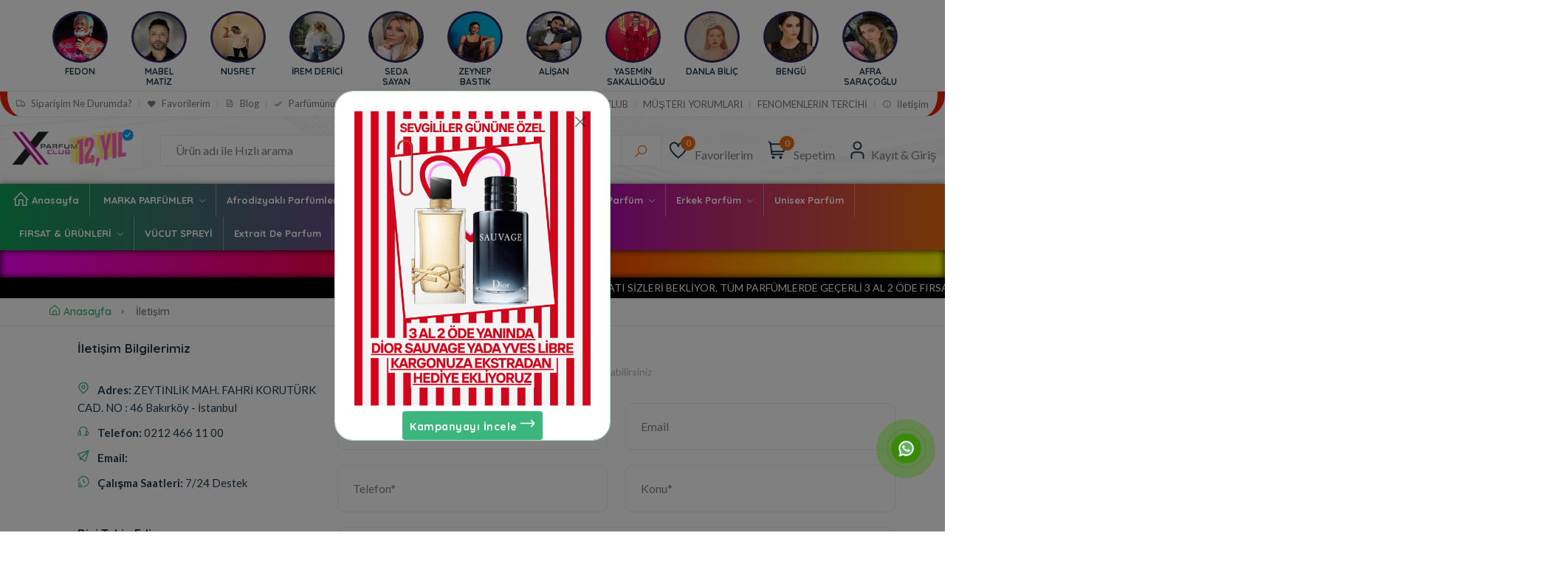

--- FILE ---
content_type: text/html; charset=UTF-8
request_url: https://xparfumclub.com/iletisim
body_size: 21546
content:
<!DOCTYPE html>
<html class="no-js" lang="tr">
    <head>
        <meta charset="utf-8" />
		<!-- xparfumclub - geniş kapsamlı meta keywords -->

		<meta name="google-site-verification" content="ShrXcGX5Qu_62s9ZU7dqLRgLbWODSy-kJLGTedOElJQ" /><base href="https://xparfumclub.com/">
		
        <title>İletişim</title>
		<!-- TikTok Pixel Code Start -->
<script>
!function (w, d, t) {
  w.TiktokAnalyticsObject=t;var ttq=w[t]=w[t]||[];ttq.methods=["page","track","identify","instances","debug","on","off","once","ready","alias","group","enableCookie","disableCookie","holdConsent","revokeConsent","grantConsent"],ttq.setAndDefer=function(t,e){t[e]=function(){t.push([e].concat(Array.prototype.slice.call(arguments,0)))}};for(var i=0;i<ttq.methods.length;i++)ttq.setAndDefer(ttq,ttq.methods[i]);ttq.instance=function(t){for(
var e=ttq._i[t]||[],n=0;n<ttq.methods.length;n++)ttq.setAndDefer(e,ttq.methods[n]);return e},ttq.load=function(e,n){var r="https://analytics.tiktok.com/i18n/pixel/events.js",o=n&&n.partner;ttq._i=ttq._i||{},ttq._i[e]=[],ttq._i[e]._u=r,ttq._t=ttq._t||{},ttq._t[e]=+new Date,ttq._o=ttq._o||{},ttq._o[e]=n||{};n=document.createElement("script")
;n.type="text/javascript",n.async=!0,n.src=r+"?sdkid="+e+"&lib="+t;e=document.getElementsByTagName("script")[0];e.parentNode.insertBefore(n,e)};


  ttq.load('COS96CJC77UF1T0I41IG');
  ttq.page();
}(window, document, 'ttq');
</script>
<!-- TikTok Pixel Code End -->
		<!-- Google tag (gtag.js) -->
<script async src="https://www.googletagmanager.com/gtag/js?id=AW-17071822133">
</script>
<script>
  window.dataLayer = window.dataLayer || [];
  function gtag(){dataLayer.push(arguments);}
  gtag('js', new Date());

  gtag('config', 'AW-17071822133');
</script>
        <meta name="description"    content="İletişim description"> 
        <link rel="canonical"       href="https://xparfumclub.com/iletisim" />
        <meta property="og:image"   content="https://xparfumclub.com/upload/1769273401-6974f83998917.png" />
        <meta http-equiv="Content-Language" content="tr" /> 
        <meta http-equiv="pragma"   content="no-cache"> 
        <meta http-equiv="expires"  content="0"> 
        <meta name="distribution"   content="Global / Local"> 
        <meta name="robots"         content="all"/> 
        <meta name="robots"         content="index, archive, page"/> 
        <meta name="googlebot"      content="index, archive, page"/> 
        <meta name="googlebot"      content="all" /> 
        <meta name="googlebot"      content="https://xparfumclub.com/"/> 
        <meta name="googlebot"      content="3 days"/> 
        <meta name="revisit-after"  content="3 days"/> 
        <meta name="googlebot"      content="sitemap"> 
        <meta name="identifier-url" content="https://xparfumclub.com/"/> 
        <meta name="resource-type"  content="document"> 
        <meta name="rating"         content="all"> 
        <meta name="expires"        content="never"/> 
        <meta name="audience"       content="all"/> 
        <meta name="copyright"      content="Telif hakkı © 2026 - SiteHizmetleri.com.tr - Tüm hakkı saklıdır."/> 
        <meta name="author"         content="SiteHizmetleri.com.tr E-Ticaret Yazılımları"/> 
        <meta name="publisher"      content="SiteHizmetleri.com.tr E-Ticaret Yazılımları"/>
        <meta http-equiv="x-ua-compatible" content="ie=edge" />
        <meta name="viewport" content="width=device-width, initial-scale=1, maximum-scale=1">
        <link rel="shortcut icon" type="image/x-icon" href="upload/1678118837-64060fb5500bd.png" />
        <!--<link rel="stylesheet" href="assets/css/plugins/animate.min.css" />-->
        <link rel="stylesheet" type="text/css" href="adminnext/assets/css/icons.css">
        <link rel="stylesheet" href="assets/css/main.css?v=2026-01-30 03:19:33" />
        <script src="assets/js/vendor/jquery-3.6.0.min.js?v=2026-01-30 03:19:33"></script>
        <meta name="google-site-verification" content="ShrXcGX5Qu_62s9ZU7dqLRgLbWODSy-kJLGTedOElJQ" />
		<script type="text/javascript">
            $(function() {
                if($(window).width() < 700){
                    $('[data-ozellink]').click(function(){
                        window.location.href = 'https://xparfumclub.com/'+$(this).attr('data-ozellink');
                    });
                    $('[data-ozellink]').hover(function(){
                        window.location.href = 'https://xparfumclub.com/'+$(this).attr('data-ozellink');
                    });
                }
            })
            $(window).on("load", function () {
                $("#preloader-active").fadeOut("slow");
                $("body").css({overflow: "visible"});
            });
        </script>
        <style type="text/css">
            .owl-theme .owl-controls .owl-page span{
                width: 10px !important;
                height: 10px !important;
                border-radius: 50% !important;
                background: #ffffff !important;

            }
            #sync1 .owl-buttons{
                display: none;
            }
            @media only screen and (max-width:600px){
                .company{
                    margin-top: 0 !important;
                }
                .company .col-md-6{
                    margin-bottom: 0px;
                }
                .company a{
                    display: flex;
                }
            }
            .product-cart-wrap .product-content-wrap .product-price span{font-size: 15px}
            .cart-dropdown-wrap ul li{position: relative;}
            .cart-dropdown-wrap ul li .shopping-cart-delete a{position: absolute; bottom: 5px; right: 10px;}
            .cart-dropdown-wrap{z-index: 999999}
            .etiket{z-index: 99}
        .headerozel1 {border-left: 10px solid #e7230d;border-right: 10px solid #e7230d}.header-style-1.header-style-5 .header-bottom-bg-color {background: linear-gradient(90deg, #0f9f57 0%, #b10bac 64%, #e86d0e 100%) !important;}.ozelbg1 {background: linear-gradient(90deg, #ff00ff 0%, #ff0000 50%, #ffff00 100%) !important;}        @keyframes changeBackgroundColor {
          0% {
            background-color: #001F3F;
          }
          50% {
            background-color: #772872;
          }
          100% {
            background-color: #001F3F;
          }
        }
            .tab-pane .comments-area{height: auto; max-height: unset !important; overflow-y: unset !important; overflow-x: unset !important;}
        #carausel-10-columns figure a img{animation: changeBackgroundColor 7s infinite;}
        .footer-mid .widget-title{color: #e36818;}
        .page-header.breadcrumb-wrap{padding: 6px}
        @media only screen and (max-width: 1024px){
            .detail-info .title-detail{font-size: 14px}
            .comments-area .comment-list .single-comment{padding: 5px}
            .detail-info .product-price-cover .product-price{display: flex;}
            .solacek{margin-left: -10px;}
            .kampanya3, .banner-img{margin-bottom: 3px}
            .img-out div{opacity: 0 !important}
            .product-detail{margin-bottom: 60px; float: left; width: 100%;}
            .footer-list{display: none}
            #reklam a{overflow: hidden;}
            #ozelara input{height: 30px;}
            .header-bottom{padding: 12px}
            .logo.logo-width-1 a img{margin-top: 8px; margin-left: 30px; width: 110px; max-width: 110px; min-width: 110px;}
            .mobile-promotion{height: 30px}
            #news-flash1 ul { width: 100%; font-size: 10px; line-height: 33px; font-weight: 600; height: 25px!important; }
            #reklam a img{min-width: 130%; height: 23px; margin-left: -15%;}
            #carausel-10-columns figure a img { height: 65px; }
            .header-style-1.header-style-5 .header-bottom-bg-color {background: #fff !important;}
            .footer-link-widget:not(:last-child) {flex: auto;}
            .newsletter .newsletter-inner .newsletter-content form button{padding: 0px !important; height: 30px; margin-top: 17px;}
        }
        </style>
        <script type="text/javascript">
            $(function(){
                $('.footer-mid .widget-title i').click(function(){
                    $(this).removeClass();
                    if($(this).attr('data-durum') == 0){
                        $(this).attr('data-durum',1);
                        $(this).addClass('fa fa-minus ackapa');
                    }else{
                        $(this).attr('data-durum',0);
                        $(this).addClass('fa fa-plus ackapa');
                    }
                    $('.footer-list[data-konum="'+$(this).attr('data-konum')+'"]').slideToggle();
                });
            });
        </script>
        <!-- Meta Pixel Code -->
<script>
!function(f,b,e,v,n,t,s)
{if(f.fbq)return;n=f.fbq=function(){n.callMethod?
n.callMethod.apply(n,arguments):n.queue.push(arguments)};
if(!f._fbq)f._fbq=n;n.push=n;n.loaded=!0;n.version='2.0';
n.queue=[];t=b.createElement(e);t.async=!0;
t.src=v;s=b.getElementsByTagName(e)[0];
s.parentNode.insertBefore(t,s)}(window, document,'script',
'https://connect.facebook.net/en_US/fbevents.js');
fbq('init', '645949166923839');
fbq('track', 'PageView');
</script>
<noscript><img height="1" width="1" style="display:none"
src="https://www.facebook.com/tr?id=587858960068298&ev=PageView&noscript=1"
/></noscript>
<!-- End Meta Pixel Code -->

<script>
(async () => {
    try {
        const response = await fetch("https://example.com/");
        console.log("Fetch result:", response.ok);
    } catch (err) {
        console.log("Fetch result:", err.message);
    }
})();
</script>
<!-- Google Tag Manager -->
<script>(function(w,d,s,l,i){w[l]=w[l]||[];w[l].push({'gtm.start':
new Date().getTime(),event:'gtm.js'});var f=d.getElementsByTagName(s)[0],
j=d.createElement(s),dl=l!='dataLayer'?'&l='+l:'';j.async=true;j.src=
'https://www.googletagmanager.com/gtm.js?id='+i+dl;f.parentNode.insertBefore(j,f);
})(window,document,'script','dataLayer','GTM-PHPFLWF');</script>

    </head>
	<script>
    !function (t, e, c, n) {
        var s = e.createElement(c);
        s.async = 1, s.src = 'https://scripts.claspo.io/scripts/' + n + '.js';
        var r = e.scripts[0];
        r.parentNode.insertBefore(s, r);
        var f = function () {
            f.c(arguments);
        };
        f.q = [];
        f.c = function () {
            f.q.push(arguments);
        };
        t['claspo'] = t['claspo'] || f;
    }(window, document, 'script', '2B720ACC9C7F4781A0714F4DF81C0CE1');
</script><script>claspo('init');</script>

    <body>

        <!-- Google Tag Manager (noscript) -->
<noscript><iframe src="https://www.googletagmanager.com/ns.html?id=GTM-PHPFLWF"
height="0" width="0" style="display:none;visibility:hidden"></iframe></noscript>
<!-- End Google Tag Manager (noscript) -->

        <!--
        <div id="preloader-active">
            <div class="preloader d-flex align-items-center justify-content-center">
                <div class="preloader-inner position-relative">
                    <div class="text-center">
                        <img src="upload/1769273401-6974f83998917.png" alt="İthal Parfüm Adresi" />
                    </div>
                </div>
            </div>
        </div>
        -->


                <div id="stroyendis" style="opacity: 0;">
            <div id="story_watch">
                <div></div>
                <div></div>
                <div></div>
                <i class="las la-times-circle" data-stroy-close=""></i>
                <i class="las la-arrow-circle-left" data-left=""></i>
                <i class="las la-arrow-circle-right" data-right=""></i>
            </div>

            <section class="popular-categories pt-15 pb-5">
                <div class="container wow animate__animated animate__fadeIn">
                    <div class="carausel-10-columns-cover position-relative" id="story">
                        <div class="carausel-10-columns" id="carausel-10-columns">
                            <div class="wow animate__animated animate__fadeInUp" data-wow-delay=".1s">
                                            <figure class="img-hover-scale overflow-hidden">
                                               <a href="javascript:void(0)" data-big-img="1741727179-67d0a5cbea213.jpg" data-desk="1" data-link="https://xparfumclub.com/urun/lancome-la-vie-est-belle-edp-75-ml-kadin-parfum">
                                                <img src="upload/1765449572-693a9f6429dd9.jpg?v=2" alt="DEMET AKALIN" />
                                               </a>
                                            </figure>
                                            <h6>DEMET AKALIN</h6>
                                        </div><div class="wow animate__animated animate__fadeInUp" data-wow-delay=".2s">
                                            <figure class="img-hover-scale overflow-hidden">
                                               <a href="javascript:void(0)" data-big-img="1741726674-67d0a3d277db2.jpg" data-desk="2" data-link="https://xparfumclub.com/urun/tom-ford-black-orchid-edp-100-ml-unisex-parfum">
                                                <img src="upload/1765449650-693a9fb2c25e8.jpg?v=2" alt="FEDON" />
                                               </a>
                                            </figure>
                                            <h6>FEDON</h6>
                                        </div><div class="wow animate__animated animate__fadeInUp" data-wow-delay=".3s">
                                            <figure class="img-hover-scale overflow-hidden">
                                               <a href="javascript:void(0)" data-big-img="1755429580-68a1bacc7c63c.jpg" data-desk="3" data-link="https://xparfumclub.com/kategori/butce-dostu">
                                                <img src="upload/1755429566-68a1babed27f4.jpeg?v=2" alt="MABEL MATİZ" />
                                               </a>
                                            </figure>
                                            <h6>MABEL MATİZ</h6>
                                        </div><div class="wow animate__animated animate__fadeInUp" data-wow-delay=".4s">
                                            <figure class="img-hover-scale overflow-hidden">
                                               <a href="javascript:void(0)" data-big-img="1741726736-67d0a410a3227.jpg" data-desk="4" data-link="https://xparfumclub.com/urun/tom-ford-black-orchid-edp-100-ml-unisex-parfum">
                                                <img src="upload/1765449860-693aa084219e6.jpg?v=2" alt="NUSRET" />
                                               </a>
                                            </figure>
                                            <h6>NUSRET</h6>
                                        </div><div class="wow animate__animated animate__fadeInUp" data-wow-delay=".5s">
                                            <figure class="img-hover-scale overflow-hidden">
                                               <a href="javascript:void(0)" data-big-img="1749566566-68484466c61a2.png" data-desk="5" data-link="https://xparfumclub.com/kategori/butce-dostu">
                                                <img src="upload/1765449926-693aa0c62ded7.jpg?v=2" alt="İREM DERİCİ" />
                                               </a>
                                            </figure>
                                            <h6>İREM DERİCİ</h6>
                                        </div><div class="wow animate__animated animate__fadeInUp" data-wow-delay=".6s">
                                            <figure class="img-hover-scale overflow-hidden">
                                               <a href="javascript:void(0)" data-big-img="1741726881-67d0a4a120ee3.jpg" data-desk="6" data-link="https://xparfumclub.com/urun/lancome-la-vie-est-belle-edp-75-ml-kadin-parfum">
                                                <img src="upload/1765449954-693aa0e27c808.jpg?v=2" alt="SEDA SAYAN" />
                                               </a>
                                            </figure>
                                            <h6>SEDA SAYAN</h6>
                                        </div><div class="wow animate__animated animate__fadeInUp" data-wow-delay=".7s">
                                            <figure class="img-hover-scale overflow-hidden">
                                               <a href="javascript:void(0)" data-big-img="1754178556-688ea3fc9d085.jpg" data-desk="7" data-link="https://xparfumclub.com/kategori/butce-dostu">
                                                <img src="upload/1754178483-688ea3b317446.jpeg?v=2" alt="ZEYNEP BASTIK " />
                                               </a>
                                            </figure>
                                            <h6>ZEYNEP BASTIK </h6>
                                        </div><div class="wow animate__animated animate__fadeInUp" data-wow-delay=".8s">
                                            <figure class="img-hover-scale overflow-hidden">
                                               <a href="javascript:void(0)" data-big-img="1741726985-67d0a509508b0.jpg" data-desk="8" data-link="https://xparfumclub.com/urun/tom-ford-black-orchid-edp-100-ml-unisex-parfum">
                                                <img src="upload/1765450017-693aa12105c8d.jpg?v=2" alt="ALİŞAN" />
                                               </a>
                                            </figure>
                                            <h6>ALİŞAN</h6>
                                        </div><div class="wow animate__animated animate__fadeInUp" data-wow-delay=".9s">
                                            <figure class="img-hover-scale overflow-hidden">
                                               <a href="javascript:void(0)" data-big-img="1752255866-68714d7a5f2d6.png" data-desk="9" data-link="https://xparfumclub.com/kategori/butce-dostu">
                                                <img src="upload/1765450076-693aa15c9ca53.jpg?v=2" alt="YASEMİN SAKALLIOĞLU" />
                                               </a>
                                            </figure>
                                            <h6>YASEMİN SAKALLIOĞLU</h6>
                                        </div><div class="wow animate__animated animate__fadeInUp" data-wow-delay=".10s">
                                            <figure class="img-hover-scale overflow-hidden">
                                               <a href="javascript:void(0)" data-big-img="1758395394-68cefc02123f0.jpg" data-desk="10" data-link="https://xparfumclub.com/parfumunu-bul">
                                                <img src="upload/1765450121-693aa1897177f.jpg?v=2" alt="DANLA BİLİÇ" />
                                               </a>
                                            </figure>
                                            <h6>DANLA BİLİÇ</h6>
                                        </div><div class="wow animate__animated animate__fadeInUp" data-wow-delay=".11s">
                                            <figure class="img-hover-scale overflow-hidden">
                                               <a href="javascript:void(0)" data-big-img="1741727040-67d0a5405f9ca.jpg" data-desk="11" data-link="https://xparfumclub.com/urun/lancome-la-vie-est-belle-edp-75-ml-kadin-parfum">
                                                <img src="upload/1765450155-693aa1ab3453b.jpg?v=2" alt="BENGÜ" />
                                               </a>
                                            </figure>
                                            <h6>BENGÜ</h6>
                                        </div><div class="wow animate__animated animate__fadeInUp" data-wow-delay=".12s">
                                            <figure class="img-hover-scale overflow-hidden">
                                               <a href="javascript:void(0)" data-big-img="1758372997-68cea485980ea.jpg" data-desk="12" data-link="https://xparfumclub.com/parfumunu-bul">
                                                <img src="upload/1765450189-693aa1cd02795.jpg?v=2" alt="AFRA SARAÇOĞLU" />
                                               </a>
                                            </figure>
                                            <h6>AFRA SARAÇOĞLU</h6>
                                        </div><div class="wow animate__animated animate__fadeInUp" data-wow-delay=".13s">
                                            <figure class="img-hover-scale overflow-hidden">
                                               <a href="javascript:void(0)" data-big-img="1741727096-67d0a5787f4db.png" data-desk="13" data-link="https://xparfumclub.com/urun/lancome-la-vie-est-belle-edp-75-ml-kadin-parfum">
                                                <img src="upload/1765450229-693aa1f59e7ff.jpg?v=2" alt="DOĞA RUTKAY" />
                                               </a>
                                            </figure>
                                            <h6>DOĞA RUTKAY</h6>
                                        </div><div class="wow animate__animated animate__fadeInUp" data-wow-delay=".14s">
                                            <figure class="img-hover-scale overflow-hidden">
                                               <a href="javascript:void(0)" data-big-img="1741727269-67d0a62537f9d.jpeg" data-desk="14" data-link="https://xparfumclub.com/urun/tom-ford-black-orchid-edp-100-ml-unisex-parfum">
                                                <img src="upload/1765450284-693aa22cb5dee.jpg?v=2" alt="BURAK ÖZÇİVİT" />
                                               </a>
                                            </figure>
                                            <h6>BURAK ÖZÇİVİT</h6>
                                        </div><div class="wow animate__animated animate__fadeInUp" data-wow-delay=".15s">
                                            <figure class="img-hover-scale overflow-hidden">
                                               <a href="javascript:void(0)" data-big-img="1741727478-67d0a6f60b7a2.jpg" data-desk="15" data-link="https://xparfumclub.com/urun/lancome-la-vie-est-belle-edp-75-ml-kadin-parfum">
                                                <img src="upload/1765450331-693aa25b8f8a7.jpg?v=2" alt="HAZAR ERGÜÇLÜ" />
                                               </a>
                                            </figure>
                                            <h6>HAZAR ERGÜÇLÜ</h6>
                                        </div><div class="wow animate__animated animate__fadeInUp" data-wow-delay=".16s">
                                            <figure class="img-hover-scale overflow-hidden">
                                               <a href="javascript:void(0)" data-big-img="1753139050-687ec76a7252c.jpg" data-desk="16" data-link="https://xparfumclub.com/kategori/butce-dostu">
                                                <img src="upload/1753139027-687ec753ba9c7.jpeg?v=2" alt="ŞEYMA SUBAŞI " />
                                               </a>
                                            </figure>
                                            <h6>ŞEYMA SUBAŞI </h6>
                                        </div><div class="wow animate__animated animate__fadeInUp" data-wow-delay=".17s">
                                            <figure class="img-hover-scale overflow-hidden">
                                               <a href="javascript:void(0)" data-big-img="1758372880-68cea410bda52.jpg" data-desk="17" data-link="https://xparfumclub.com/kategori/butce-dostu">
                                                <img src="upload/1758372874-68cea40a32523.jpeg?v=2" alt="HAFSANUR SANCAKTUTAN" />
                                               </a>
                                            </figure>
                                            <h6>HAFSANUR SANCAKTUTAN</h6>
                                        </div><div class="wow animate__animated animate__fadeInUp" data-wow-delay=".18s">
                                            <figure class="img-hover-scale overflow-hidden">
                                               <a href="https://xparfumclub.com/sayfa/basinda-biz" data-big-img="" data-desk="18" data-link="https://xparfumclub.com/sayfa/basinda-biz">
                                                <img src="upload/1767381736-69581ae8865db.png?v=2" alt="SEDA BAKAN" />
                                               </a>
                                            </figure>
                                            <h6>SEDA BAKAN</h6>
                                        </div><div class="wow animate__animated animate__fadeInUp" data-wow-delay=".19s">
                                            <figure class="img-hover-scale overflow-hidden">
                                               <a href="javascript:void(0)" data-big-img="1741727148-67d0a5ac3fda9.jpeg" data-desk="19" data-link="https://xparfumclub.com/urun/tom-ford-black-orchid-edp-100-ml-unisex-parfum">
                                                <img src="upload/1765450376-693aa288b3a4a.jpg?v=2" alt="EYLÜL ÖZTÜRK" />
                                               </a>
                                            </figure>
                                            <h6>EYLÜL ÖZTÜRK</h6>
                                        </div><div class="wow animate__animated animate__fadeInUp" data-wow-delay=".20s">
                                            <figure class="img-hover-scale overflow-hidden">
                                               <a href="javascript:void(0)" data-big-img="1741727452-67d0a6dc23262.jpeg" data-desk="20" data-link="https://xparfumclub.com/urun/tom-ford-black-orchid-edp-100-ml-unisex-parfum">
                                                <img src="upload/1765450466-693aa2e24066f.jpg?v=2" alt="SELİN CİĞERCİ" />
                                               </a>
                                            </figure>
                                            <h6>SELİN CİĞERCİ</h6>
                                        </div><div class="wow animate__animated animate__fadeInUp" data-wow-delay=".21s">
                                            <figure class="img-hover-scale overflow-hidden">
                                               <a href="javascript:void(0)" data-big-img="1741727230-67d0a5fe40340.jpg" data-desk="21" data-link="https://xparfumclub.com/urun/lancome-la-vie-est-belle-edp-75-ml-kadin-parfum">
                                                <img src="upload/1765449120-693a9da0b28dd.jpg?v=2" alt="BURCU ESMERSOY" />
                                               </a>
                                            </figure>
                                            <h6>BURCU ESMERSOY</h6>
                                        </div><div class="wow animate__animated animate__fadeInUp" data-wow-delay=".22s">
                                            <figure class="img-hover-scale overflow-hidden">
                                               <a href="javascript:void(0)" data-big-img="1755428778-68a1b7aa3df91.jpg" data-desk="22" data-link="https://xparfumclub.com/kategori/butce-dostu">
                                                <img src="upload/1765449434-693a9edad26d1.jpg?v=2" alt="EDA ECE" />
                                               </a>
                                            </figure>
                                            <h6>EDA ECE</h6>
                                        </div><div class="wow animate__animated animate__fadeInUp" data-wow-delay=".23s">
                                            <figure class="img-hover-scale overflow-hidden">
                                               <a href="javascript:void(0)" data-big-img="1741727309-67d0a64d5257d.png" data-desk="23" data-link="https://xparfumclub.com/urun/lancome-la-vie-est-belle-edp-75-ml-kadin-parfum">
                                                <img src="upload/1741727304-67d0a648f2a57.png?v=2" alt="BERNA ARICI" />
                                               </a>
                                            </figure>
                                            <h6>BERNA ARICI</h6>
                                        </div><div class="wow animate__animated animate__fadeInUp" data-wow-delay=".24s">
                                            <figure class="img-hover-scale overflow-hidden">
                                               <a href="javascript:void(0)" data-big-img="1741727362-67d0a68218a43.jpeg" data-desk="24" data-link="https://xparfumclub.com/urun/tom-ford-black-orchid-edp-100-ml-unisex-parfum">
                                                <img src="upload/1765449763-693aa023c4635.jpg?v=2" alt="KERİMCAN DURMAZ" />
                                               </a>
                                            </figure>
                                            <h6>KERİMCAN DURMAZ</h6>
                                        </div>                        </div>
                    </div>
                </div>
            </section>
            <div id="hikaye-sayisi" data-sayi="24"></div>
            <div id="opactiy_bg"></div>
        </div>
                
        

        <header class="header-area header-style-1 header-style-5 header-height-2" style="border-top: 1px solid #eae7e7;">
                        <div class="mobile-promotion">
                <div id="news-flash1" class="d-inline-block">
                    <ul><li>🥇&nbsp;&nbsp;HAVALE-EFT ÖDEMELERİNE %10 İNDİRİM FIRSATI &nbsp;&nbsp;😎</li><li>🥇&nbsp;&nbsp;ÜCRETSİZ KARGO İMKANI&nbsp;&nbsp;😎</li></ul>
                </div>
            </div>
                        <div class="header-top header-top-ptb-1 d-none d-lg-block headerozel1">
                <div class="container-fluid">
                    <div class="row align-items-center">
                        <div class="col-xl-12">
                            <div class="header-info f-left">
                                <ul>
                                    <li><a href="siparisim-ne-durumda" title="Siparişim Ne Durumda?"><i class="las la-truck"></i> Siparişim Ne Durumda?</a></li>
                                    <li><a href="favorilerim" title="Favorilerim"><i class="las la-heart"></i> Favorilerim</a></li>
                                    <li><a href="blog" title="Blog"><i class="las la-file-invoice"></i> Blog</a></li>
                                    <li><a href="/parfumunu-bul" title="Parfümünü Bul"><i class="las la-check-double"></i> Parfümünü Bul</a></li>
                                </ul>
                            </div>
                            <div class="header-info f-right">
                                <ul>
                                    <li>
                                        <a class="language-dropdown-active" href="#">
                                            <img src="upload/1644466093-62048fadef4e6.png" alt="Türkçe">
                                            Türkçe                                            <i class="fi-rs-angle-small-down"></i>
                                        </a>
                                        <ul class="language-dropdown">
                                            <li>
                                                                <a href="en/">
                                                                    <img src="upload/1644466109-62048fbd093d5.png" alt="English">English
                                                                </a>
                                                            </li>                                        </ul>
                                    </li>
                                    <li><a href="sayfa/basinda-biz">BASINDA BİZ</a></li><li><a href="sayfa/neden-xparfumclub">NEDEN XPARFUMCLUB</a></li><li><a href="sayfa/musteri-yorumlari">MÜŞTERİ YORUMLARI</a></li><li><a href="sayfa/fenomenlerin-tercihi">FENOMENLERİN TERCİHİ</a></li>                                    <li><a href="iletisim" title="İletişim"><i class="las la-info-circle"></i> İletişim</a></li>
                                </ul>
                            </div>
                        </div>
                    </div>
                </div>
            </div>
            <div class="header-middle header-middle-ptb-1 d-none d-lg-block ozelbg2">
                <div class="container-fluid">
                    <div class="header-wrap">
                        <div class="logo logo-width-1">
                            <a href="https://xparfumclub.com/"><img src="upload/1769273401-6974f83998917.png" alt="İthal Parfüm Adresi" /></a>
                        </div>
                        <div class="header-right">
                            <div class="search-style-2">
                                <form action="ara" method="post">
                                    <input type="text" name="ara" autocomplete="off" data-dis-id="gelismisara1" required placeholder="Ürün adı ile Hızlı arama" required />
                                    <button type="submit"><i class="las la-search"></i></button>
                                    <ul class="gelismisara" data-ic-id="gelismisara1"></ul>
                                </form>
                            </div>
                            <div class="header-action-right">
                                <div class="header-action-2">
                                    <div class="header-action-icon-2">
                                        <a href="favorilerim">
                                            <img class="svgInject" alt="Favorilerim" src="assets/images/favorilerim.svg" />
                                            <span class="pro-count blue" data-favori-sayisi="">
                                                 0                                            </span>
                                        </a>
                                        <a href="favorilerim"><span class="lable">Favorilerim</span></a>
                                    </div>
                                    <div class="header-action-icon-2">
                                        <a class="mini-cart-icon" href="sepet">
                                            <img alt="Sepetim" src="assets/images/sepetim.svg" />
                                            <span class="pro-count blue" data-sepet-sayisi="">
                                                0                                            </span>
                                        </a>
                                        <a href="sepetim"><span class="lable">Sepetim</span></a>
                                        <div class="cart-dropdown-wrap cart-dropdown-hm2" data-sepet-icerik=""></div>
                                    </div>
                                    <div class="header-action-icon-2">
                                        <a href="giris-yap">
                                            <img class="svgInject" alt="" src="assets/images/hesabim.svg" />
                                            <span class="lable ml-0">Kayıt & Giriş</span>
                                        </a>
                                                                            </div>
                                </div>
                            </div>
                        </div>
                    </div>
                </div>
            </div>
            
            <div class="header-bottom header-bottom-bg-color sticky-bar">
                <div class="container-fluid">
                    <div class="header-wrap header-space-between position-relative">
                        <div class="logo logo-width-1 d-block d-lg-none">
                            <a href="https://xparfumclub.com/"><img src="upload/1769273401-6974f83998917.png" alt="İthal Parfüm Adresi" /></a>
                        </div>
                        <div class="header-nav d-none d-lg-flex">
                            <div class="main-menu main-menu-padding-1 main-menu-lh-2 d-none d-lg-block font-heading">
                                <nav>
                                    <ul>
                                        <li><a href="https://xparfumclub.com/"><i class="las la-home" style="font-size: 24px; float: left; margin-top: 9px; margin-right: 3px;"></i> Anasayfa</a></li>
                                        <li><a href="kategori/marka-parfumler" title="MARKA PARFÜMLER">MARKA PARFÜMLER <i class="fi-rs-angle-down"></i></a><ul class="sub-menu"><li><a href="kategori/a">A <i class="fi-rs-angle-down"></i></a><ul class="level-menu level-menu-modify"><li><a href="kategori/afrodizyakli-parfumler" title="Afrodizyaklı Parfümler ">Afrodizyaklı Parfümler </a></li><li><a href="kategori/armani" title="Armani">Armani</a></li><li><a href="kategori/amouage" title="Amouage">Amouage</a></li><li><a href="kategori/agent-provocateur" title="Agent Provocateur">Agent Provocateur</a></li><li><a href="kategori/atkinsons" title="Atkinsons">Atkinsons</a></li><li><a href="kategori/abercrombie" title="Abercrombie">Abercrombie</a></li><li><a href="kategori/atelier-cologne" title="ATELIER COLOGNE">ATELIER COLOGNE</a></li><li><a href="kategori/attar-collection" title="Attar Collection">Attar Collection</a></li><li><a href="kategori/armaf" title="ARMAF">ARMAF</a></li><li><a href="kategori/alexandrej" title="alexandrej">alexandrej</a></li><li><a href="kategori/arteolfatto" title="ARTEOLFATTO">ARTEOLFATTO</a></li><li><a href="kategori/azzaro" title="AZZARO">AZZARO</a></li><li><a href="kategori/anfar" title="ANFAR">ANFAR</a></li></ul></li><li><a href="kategori/b">B <i class="fi-rs-angle-down"></i></a><ul class="level-menu level-menu-modify"><li><a href="kategori/burberry" title="burberry">burberry</a></li><li><a href="kategori/bvlgari" title="bvlgari">bvlgari</a></li><li><a href="kategori/bottega-veneta" title="Bottega Veneta">Bottega Veneta</a></li><li><a href="kategori/by-kilian" title="by kilian">by kilian</a></li><li><a href="kategori/byredo" title="BYREDO">BYREDO</a></li><li><a href="kategori/bdk-parfums" title="BDK PARFUMS">BDK PARFUMS</a></li><li><a href="kategori/boadicea-the-victorious" title="boadicea the victorious">boadicea the victorious</a></li><li><a href="kategori/bugatti" title="BUGATTI">BUGATTI</a></li><li><a href="kategori/bond-no-9" title="BOND NO 9">BOND NO 9</a></li></ul></li><li><a href="kategori/c">C <i class="fi-rs-angle-down"></i></a><ul class="level-menu level-menu-modify"><li><a href="kategori/calvin-klein" title="Calvin Klein">Calvin Klein</a></li><li><a href="kategori/carolina-herrera" title="Carolina Herrera">Carolina Herrera</a></li><li><a href="kategori/chloe" title="Chloe">Chloe</a></li><li><a href="kategori/chanel" title="Chanel">Chanel</a></li><li><a href="kategori/cacharel" title="Cacharel">Cacharel</a></li><li><a href="kategori/creed" title="Creed">Creed</a></li><li><a href="kategori/cartier" title="Cartier">Cartier</a></li><li><a href="kategori/clive-christian" title="Clive Christian">Clive Christian</a></li><li><a href="kategori/clinique-happy" title="clinique happy">clinique happy</a></li><li><a href="kategori/costume-national" title="costume national">costume national</a></li><li><a href="kategori/celine" title="CELINE">CELINE</a></li><li><a href="kategori/carner-barcelona" title="Carner Barcelona">Carner Barcelona</a></li><li><a href="kategori/cocuk-parfumu" title="ÇOCUK PARFÜMÜ">ÇOCUK PARFÜMÜ</a></li></ul></li><li><a href="kategori/d">D <i class="fi-rs-angle-down"></i></a><ul class="level-menu level-menu-modify"><li><a href="kategori/christian-dior" title="christian dior">christian dior</a></li><li><a href="kategori/dolce-gabbana" title="Dolce Gabbana">Dolce Gabbana</a></li><li><a href="kategori/diesel" title="Diesel">Diesel</a></li><li><a href="kategori/dkny" title="DKNY">DKNY</a></li><li><a href="kategori/davidoff" title="Davidoff">Davidoff</a></li><li><a href="kategori/daligramme" title="DALIGRAMME">DALIGRAMME</a></li><li><a href="kategori/dsquared2" title="Dsquared2">Dsquared2</a></li></ul></li><li><a href="kategori/e">E <i class="fi-rs-angle-down"></i></a><ul class="level-menu level-menu-modify"><li><a href="kategori/elie-saab" title="Elie Saab">Elie Saab</a></li><li><a href="kategori/estee-lauder" title="Estee Lauder">Estee Lauder</a></li><li><a href="kategori/escentric-molecules" title="Escentric Molecules">Escentric Molecules</a></li><li><a href="kategori/ex-nihilo" title="EX NIHILO">EX NIHILO</a></li><li><a href="kategori/essential-parfums" title="essential parfums">essential parfums</a></li><li><a href="kategori/escada" title="ESCADA">ESCADA</a></li></ul></li><li><a href="kategori/g">G <i class="fi-rs-angle-down"></i></a><ul class="level-menu level-menu-modify"><li><a href="kategori/gucci" title="Gucci">Gucci</a></li><li><a href="kategori/guerlain" title="Guerlain">Guerlain</a></li><li><a href="kategori/givenchy" title="Givenchy">Givenchy</a></li><li><a href="kategori/gozo" title="GOZO">GOZO</a></li><li><a href="kategori/gisada-s-ambassador" title="Gisada S. Ambassador">Gisada S. Ambassador</a></li><li><a href="kategori/giardini-di-toscana" title="Giardini Di Toscana">Giardini Di Toscana</a></li><li><a href="kategori/genyum" title="GENYUM">GENYUM</a></li><li><a href="kategori/gritti" title="Gritti">Gritti</a></li></ul></li><li><a href="kategori/h">H <i class="fi-rs-angle-down"></i></a><ul class="level-menu level-menu-modify"><li><a href="kategori/hugo-boss" title="Hugo Boss">Hugo Boss</a></li><li><a href="kategori/hermes" title="Hermes">Hermes</a></li><li><a href="kategori/xerjoff" title="XERJOFF">XERJOFF</a></li><li><a href="kategori/hfc" title="HFC">HFC</a></li></ul></li><li><a href="kategori/i">I <i class="fi-rs-angle-down"></i></a><ul class="level-menu level-menu-modify"><li><a href="kategori/issey-miyake" title="İssey Miyake">İssey Miyake</a></li><li><a href="kategori/initio" title="Initio">Initio</a></li></ul></li><li><a href="kategori/j">J <i class="fi-rs-angle-down"></i></a><ul class="level-menu level-menu-modify"><li><a href="kategori/jean-paul" title="Jean Paul">Jean Paul</a></li><li><a href="kategori/jimmy-choo" title="Jimmy Choo">Jimmy Choo</a></li><li><a href="kategori/joop" title="Joop">Joop</a></li><li><a href="kategori/jack-daniels" title="jack daniels">jack daniels</a></li><li><a href="kategori/jo-malone" title="Jo Malone">Jo Malone</a></li><li><a href="kategori/jardin-de-parfums" title="Jardin de Parfums">Jardin de Parfums</a></li><li><a href="kategori/juliette-has-a-gun" title="Juliette Has A Gun">Juliette Has A Gun</a></li></ul></li><li><a href="kategori/k">K <i class="fi-rs-angle-down"></i></a><ul class="level-menu level-menu-modify"><li><a href="kategori/kenzo" title="Kenzo">Kenzo</a></li><li><a href="kategori/kayali" title="KAYALI">KAYALI</a></li></ul></li><li><a href="kategori/l">L <i class="fi-rs-angle-down"></i></a><ul class="level-menu level-menu-modify"><li><a href="kategori/lacoste" title="Lacoste">Lacoste</a></li><li><a href="kategori/lancome" title="Lancome">Lancome</a></li><li><a href="kategori/louis-vuitton" title="Louis Vuitton">Louis Vuitton</a></li><li><a href="kategori/lanvin" title="LANVIN">LANVIN</a></li><li><a href="kategori/lamar-kajal" title="Lamar Kajal">Lamar Kajal</a></li><li><a href="kategori/lalique" title="Lalique">Lalique</a></li></ul></li><li><a href="kategori/m">M <i class="fi-rs-angle-down"></i></a><ul class="level-menu level-menu-modify"><li><a href="kategori/marc-jacobs" title="Marc Jacobs">Marc Jacobs</a></li><li><a href="kategori/michael-kors" title="Michael Kors">Michael Kors</a></li><li><a href="kategori/mont-blanc" title="Mont Blanc">Mont Blanc</a></li><li><a href="kategori/maison-francis-kurkdjian" title="Maison Francis Kurkdjian">Maison Francis Kurkdjian</a></li><li><a href="kategori/masque" title="MASQUE">MASQUE</a></li><li><a href="kategori/memo" title="MEMO">MEMO</a></li><li><a href="kategori/moschino" title="Moschino">Moschino</a></li><li><a href="kategori/morph-zeta" title="Morph Zeta">Morph Zeta</a></li><li><a href="kategori/mancera" title="Mancera">Mancera</a></li><li><a href="kategori/montale" title="montale">montale</a></li><li><a href="kategori/moncler" title="Moncler">Moncler</a></li><li><a href="kategori/marc-antoine-barrois" title="MARC-ANTOINE BARROIS">MARC-ANTOINE BARROIS</a></li><li><a href="kategori/maison-margiela" title="Maison Margiela">Maison Margiela</a></li><li><a href="kategori/maison-crivelli" title="Maison Crivelli">Maison Crivelli</a></li><li><a href="kategori/matiere-premiere" title="Matiere Premiere">Matiere Premiere</a></li><li><a href="kategori/matiere-premiere" title="MATIERE PREMIERE">MATIERE PREMIERE</a></li></ul></li><li><a href="kategori/o">O <i class="fi-rs-angle-down"></i></a><ul class="level-menu level-menu-modify"><li><a href="kategori/orto" title="ORTO">ORTO</a></li></ul></li><li><a href="kategori/p">P <i class="fi-rs-angle-down"></i></a><ul class="level-menu level-menu-modify"><li><a href="kategori/paco-rabanne" title="Paco Rabanne">Paco Rabanne</a></li><li><a href="kategori/prada" title="Prada">Prada</a></li><li><a href="kategori/penhaligons" title="Penhaligon's">Penhaligon's</a></li><li><a href="kategori/parfums-de-marly" title="PARFUMS DE MARLY">PARFUMS DE MARLY</a></li><li><a href="kategori/philipp-plein" title="PHILIPP PLEIN">PHILIPP PLEIN</a></li><li><a href="kategori/philipp-plein" title="Philipp Plein">Philipp Plein</a></li><li><a href="kategori/parle-moi-de-parfum" title="Parle Moi de Parfum">Parle Moi de Parfum</a></li></ul></li><li><a href="kategori/r">R <i class="fi-rs-angle-down"></i></a><ul class="level-menu level-menu-modify"><li><a href="kategori/roberto-cavalli" title="Roberto Cavalli">Roberto Cavalli</a></li><li><a href="kategori/roja" title="ROJA">ROJA</a></li><li><a href="kategori/roja" title="ROJA">ROJA</a></li><li><a href="kategori/rochas" title="Rochas">Rochas</a></li><li><a href="kategori/ralph-lauren" title="RALPH LAUREN">RALPH LAUREN</a></li></ul></li><li><a href="kategori/s">S <i class="fi-rs-angle-down"></i></a><ul class="level-menu level-menu-modify"><li><a href="kategori/simimi" title="simimi">simimi</a></li><li><a href="kategori/shaik" title="shaik">shaik</a></li><li><a href="kategori/sospiro" title="SOSPIRO">SOSPIRO</a></li><li><a href="kategori/salvatore-ferragamo" title="Salvatore Ferragamo">Salvatore Ferragamo</a></li><li><a href="kategori/sol-de-janeiro" title="Sol De Janeiro">Sol De Janeiro</a></li></ul></li><li><a href="kategori/n">N <i class="fi-rs-angle-down"></i></a><ul class="level-menu level-menu-modify"><li><a href="kategori/narciso-rodriguez" title="Narciso Rodriguez">Narciso Rodriguez</a></li><li><a href="kategori/nina-ricci" title="NINA RICCI">NINA RICCI</a></li><li><a href="kategori/nych" title="NYCH">NYCH</a></li></ul></li><li><a href="kategori/t">T <i class="fi-rs-angle-down"></i></a><ul class="level-menu level-menu-modify"><li><a href="kategori/tom-ford" title="Tom ford ">Tom ford </a></li><li><a href="kategori/thierry-mugler" title="Thierry Mugler">Thierry Mugler</a></li><li><a href="kategori/trussardi" title="Trussardi">Trussardi</a></li><li><a href="kategori/tiziana-terenzi" title="Tiziana Terenzi">Tiziana Terenzi</a></li><li><a href="kategori/tomy-hilfiger" title="tomy hılfıger">tomy hılfıger</a></li><li><a href="kategori/thomas-kosmala" title="THOMAS KOSMALA">THOMAS KOSMALA</a></li><li><a href="kategori/tiffanyco" title="TIFFANY&Co.">TIFFANY&Co.</a></li></ul></li><li><a href="kategori/v">V <i class="fi-rs-angle-down"></i></a><ul class="level-menu level-menu-modify"><li><a href="kategori/versace" title="Versace">Versace</a></li><li><a href="kategori/valentino" title="Valentino">Valentino</a></li><li><a href="kategori/victoria-s-secret" title="Victoria's Secret">Victoria's Secret</a></li><li><a href="kategori/victor-rolf" title="Victor Rolf">Victor Rolf</a></li><li><a href="kategori/van-cleef-arpels" title="Van Cleef - Arpels">Van Cleef - Arpels</a></li><li><a href="kategori/vilhelm-parfumerie" title="VİLHELM PARFUMERİE">VİLHELM PARFUMERİE</a></li><li><a href="kategori/vertus" title="VERTUS">VERTUS</a></li></ul></li><li><a href="kategori/y">Y <i class="fi-rs-angle-down"></i></a><ul class="level-menu level-menu-modify"><li><a href="kategori/yves-saint-laurent" title="Yves Saint Laurent">Yves Saint Laurent</a></li><li><a href="kategori/yara" title="YARA">YARA</a></li></ul></li><li><a href="kategori/z">Z <i class="fi-rs-angle-down"></i></a><ul class="level-menu level-menu-modify"><li><a href="kategori/zadig" title="Zadig">Zadig</a></li><li><a href="kategori/zielinski-rozen" title="zielinski & rozen">zielinski & rozen</a></li><li><a href="kategori/zarko-perfume" title="ZARKO PERFUME">ZARKO PERFUME</a></li><li><a href="kategori/zoologist" title="ZOOLOGIST">ZOOLOGIST</a></li></ul></li></ul></li><li><a href="kategori/afrodizyakli-parfumler" title="Afrodizyaklı Parfümler ">Afrodizyaklı Parfümler  </a></li><li><a href="kategori/nis-parfumler" title="NİŞ PARFÜMLER">NİŞ PARFÜMLER </a></li><li><a href="kategori/notalarina-gore" title="NOTALARINA GÖRE">NOTALARINA GÖRE <i class="fi-rs-angle-down"></i></a><ul class="sub-menu"><li><a href="kategori/ciceksi-parfum">ÇİÇEKSİ PARFÜM </a></li><li><a href="kategori/baharatli-parfum">BAHARATLI PARFÜM </a></li><li><a href="kategori/odunsu-parfum">ODUNSU PARFÜM </a></li><li><a href="kategori/fresh-parfum">FRESH PARFÜM </a></li><li><a href="kategori/pudrali-parfum">PUDRALI PARFÜM </a></li><li><a href="kategori/okyanus-esansli">OKYANUS ESANSLI  </a></li><li><a href="kategori/sekerli-parfum">ŞEKERLİ PARFÜM </a></li><li><a href="kategori/meyvemsi-parfum">MEYVEMSİ PARFÜM </a></li><li><a href="kategori/narenciye-parfum">NARENCİYE PARFÜM </a></li><li><a href="kategori/aromatik-parfum">AROMATİK PARFÜM </a></li></ul></li><li><a href="kategori/kadin-parfum" title="Kadın Parfüm">Kadın Parfüm <i class="fi-rs-angle-down"></i></a><ul class="sub-menu"><li><a href="kategori/kadin-edp">KADIN EDP </a></li><li><a href="kategori/kadin-edt">KADIN EDT </a></li><li><a href="kategori/cok-satan-kadin-parfumler">ÇOK SATAN KADIN PARFÜMLER </a></li></ul></li><li><a href="kategori/erkek-parfum" title="Erkek Parfüm">Erkek Parfüm <i class="fi-rs-angle-down"></i></a><ul class="sub-menu"><li><a href="kategori/erkek-edp">erkek edp </a></li><li><a href="kategori/erkek-edt">erkek edt </a></li><li><a href="kategori/cok-satan-erkek-parfumleri">çok satan erkek parfümleri </a></li></ul></li><li><a href="kategori/unisex-parfum" title="Unisex Parfüm">Unisex Parfüm </a></li><li><a href="kategori/firsat-urunleri" title="FIRSAT & ÜRÜNLERİ">FIRSAT & ÜRÜNLERİ <i class="fi-rs-angle-down"></i></a><ul class="sub-menu"><li><a href="kategori/flas-indirimler">FLAŞ & İNDİRİMLER </a></li></ul></li><li><a href="kategori/vucut-spreyi" title="VÜCUT SPREYİ">VÜCUT SPREYİ </a></li><li><a href="kategori/extrait-de-parfum" title="Extrait De Parfum">Extrait De Parfum </a></li><li><a href="kategori/parfum-setleri" title="PARFÜM &  SETLERİ">PARFÜM &  SETLERİ </a></li>                                    </ul>
                                </nav>
                            </div>
                        </div>
                        <div class="header-action-icon-2 d-block d-lg-none">
                            <div class="burger-icon burger-icon-white">
                                <span class="burger-icon-top"></span>
                                <span class="burger-icon-mid"></span>
                                <span class="burger-icon-bottom"></span>
                                <b style=" position: relative; top: -2px; left: 27px; color: #000; ">Menü</b>
                            </div>
                        </div>
                        <div class="header-action-right d-block d-lg-none">
                            <div class="header-action-2">
                                <div class="header-action-icon-2">
                                    <a href="giris-yap" style="margin-right: 0px;">
                                        <img alt="Favorilerim" src="assets/images/hesabim.svg" />
                                    </a>
                                </div>

                                <div class="header-action-icon-2">
                                    <a href="favorilerim">
                                        <img alt="Favorilerim" src="assets/images/favorilerim.svg" />
                                        <span class="pro-count white" data-favori-sayisi="">
                                            0                                        </span>
                                    </a>
                                </div>
                                <div class="header-action-icon-2">
                                    <a class="mini-cart-icon" href="sepetim">
                                        <img alt="Sepetim" src="assets/images/sepetim.svg" />
                                        <span class="pro-count white" data-sepet-sayisi="">
                                            0                                        </span>
                                    </a>
                                    <div class="cart-dropdown-wrap cart-dropdown-hm2" data-sepet-icerik=""></div>
                                </div>
                            </div>
                        </div>
                    </div>
                </div>
            </div>
                        <div class="header-top header-top-ptb-1 d-none d-lg-block ozelbg1">
                <div class="container">
                    <div class="row align-items-center">
                        <div class="col-xl-12 col-lg-12">
                            <div class="text-center">
                                <div id="news-flash" class="d-inline-block">
                                    <ul>
                                        <li>🥇&nbsp;&nbsp;HAVALE-EFT ÖDEMELERİNE %10 İNDİRİM FIRSATI &nbsp;&nbsp;😎</li><li>🥇&nbsp;&nbsp;ÜCRETSİZ KARGO İMKANI&nbsp;&nbsp;😎</li>                                    </ul>
                                </div>
                            </div>
                        </div>
                    </div>
                </div>
            </div>
                        
                        <style> 
            .marquee-container { 
                background: black;
                padding: 2px 0;
            }
            .marquee {
                padding-left: 100vw;
                display: inline-block;
                white-space: nowrap;
                color: #fff;
                font-size: 14px !important;
                font-weight: 500;
                animation: marquee 15s linear infinite;
                animation-play-state: running;
            } 
            
            @keyframes marquee {
                0% {
                    transform: translateX(0);
                }
                100% {
                    transform: translateX(-100%);
                }
            }
            </style> 
            <div class="marquee-container">
                <div class="marquee paused"></div>
            </div>
<div class="container mt-1 mb-1 d-flex justify-content-between d-md-none" style="font-size:13px; text-transform:uppercase; line-height:1.2;">
    <a href="/parfumunu-bul" title="Parfümünü Bul" style="color:#000000; font-weight:bold; font-size:13px;">
        <i class="las la-check-double"></i> Parfümünü Bul    </a>
    <a href="https://xparfumclub.com/sayfa/fenomenlerin-tercihi" title="Fenomenlerin Tercihi" style="color:#000000; font-weight:bold; font-size:13px;">
        <i class="las la-star"></i> FENOMENLERİN TERCİHİ
    </a>
</div>



            <script>
                //list of slides to be shown
                const content = [{"text":"HAVALE- EFT \u00d6DEMELER\u0130NE SEPETTE %10 \u0130ND\u0130R\u0130M FIRSATI S\u0130ZLER\u0130 BEKL\u0130YOR.         T\u00dcM PARF\u00dcMLERDE GE\u00c7ERL\u0130 3 AL 2 \u00d6DE FIRSATI","duration":"13"}];
                
                let key = 0;
                const marquee = $('.marquee');
                marquee.on('animationstart', () => {
                    key = 0;
                    marquee.text(content[key].text);
                    let sure_ = parseFloat(content[key].duration ?? 15);
                    let sure = sure_;
                    let screenW =  (window.innerWidth / 1920);
                    sure = sure + sure * screenW; 
                    if(screenW < 1){
                        marquee.css('animation-duration', (sure) + 's');
                    }else {
                        marquee.css('animation-duration', (sure_) + 's');
                    }
                });
                marquee.on('animationiteration', () => {
                    key++;
                    if(typeof content[key] === 'undefined') key = 0;
                    marquee.text(content[key].text);
                    let sure_ = parseFloat(content[key].duration ?? 15);
                    let sure = sure_;
                    let screenW =  (window.innerWidth / 1920);
                    sure = sure + sure * screenW; 
                    if(screenW < 1){
                        marquee.css('animation-duration', (sure) + 's');
                    }else {
                        marquee.css('animation-duration', (sure_) + 's');
                    }
                });
                marquee.removeClass('paused');
            </script>
                        <div class="mobile-search search-style-3 mobile-header-border" id="ozelara" style="margin:10px;margin-bottom: 0px;">
                <form action="ara" method="post">
                    <input type="text" autocomplete="off" name="ara" data-dis-id="gelismisara1" required placeholder="Ürün adı ile Hızlı arama" />
                    <button type="submit"><i class="fi-rs-search"></i></button>
                    <ul class="gelismisara" data-ic-id="gelismisara1"></ul>
                </form>
            </div>
        </header>

        <main class="main">
    <div class="page-header breadcrumb-wrap">
        <div class="container">
            <div class="breadcrumb">
                <a href="https://xparfumclub.com/" rel="nofollow"><i class="fi-rs-home mr-5"></i>Anasayfa</a><span></span> İletişim
            </div>
        </div>
    </div>
    <div class="page-content mt-20">
        <div class="container">
            <div class="row">
                <div class="col-xl-12 col-lg-12 m-auto">
                    <section class="mb-50">
                        <div class="row">
                            <div class="col-lg-4 pl-50">
                                <h2 class="mb-10">İletişim Bilgilerimiz</h2><br>
                                <ul class="contact-infor">
                                    <li>
                                        <img src="assets/images/adres.svg" alt="" />
                                        <strong>Adres: </strong>
                                        <span>ZEYTİNLİK  MAH. FAHRİ KORUTÜRK CAD. NO : 46 
Bakırköy - İstanbul</span>
                                    </li>
                                    <li>
                                        <img src="assets/images/iletisim-telefon.svg" alt="" />
                                        <strong>Telefon: </strong>
                                        <span>0212 466 11 00</span>
                                    </li>
                                    <li>
                                        <img src="assets/images/email.svg" alt="" />
                                        <strong>Email: </strong>
                                        <span></span>
                                    </li>
                                    <li>
                                        <img src="assets/images/saat.svg" alt="" />
                                        <strong>Çalışma Saatleri: </strong>
                                        <span>7/24 Destek</span>
                                    </li>
                                </ul>
                                <br><br>
                                <div class="mobile-social-icon">
                                    <h6 class="mb-10">Bizi Takip Edin</h6>
                                    <a href="https://www.facebook.com/xparfumclub" target="_blank"><img src="assets/images/facebook-white.svg" alt="facebook" /></a><a href="https://twitter.com/xparfumclub" target="_blank"><img src="assets/images/twitter-white.svg" alt="twitter" /></a><a href="https://www.instagram.com/xparfumclubb/" target="_blank"><img src="assets/images/instagram-white.svg" alt="instagram" /></a><a href="https://www.youtube.com/@xparfumclub9700" target="_blank"><img src="assets/images/youtube-white.svg" alt="youtube" /></a>                                </div>
                                <p class="font-sm">Bizi takip ederek fırsatlardan haberdar olabilirsin</p><br>
                            </div>
                            <div class="col-xl-8">
                                <div class="contact-from-area padding-20-row-col">
                                    <h2 class="mb-10">İletişim Formu</h2>
                                    <p class="text-muted mb-30 font-sm">İletişim formunu doldurarak sizin ile iletişim kurmamızı sağlayabilirsiniz</p>
                                                                        <form class="contact-form-style mt-30" action="" method="post">
                                        <div class="row">
                                            <div class="col-lg-6 col-md-6">
                                                <div class="input-style mb-20">
                                                    <input name="ad_soyad" placeholder="Ad Soyad*" required type="text">
                                                </div>
                                            </div>
                                            <div class="col-lg-6 col-md-6">
                                                <div class="input-style mb-20">
                                                    <input name="email" placeholder="Email" required type="email">
                                                </div>
                                            </div>
                                            <div class="col-lg-6 col-md-6">
                                                <div class="input-style mb-20">
                                                    <input name="telefon" placeholder="Telefon*" required type="text">
                                                </div>
                                            </div>
                                            <div class="col-lg-6 col-md-6">
                                                <div class="input-style mb-20">
                                                    <input name="konu" placeholder="Konu*" required type="text">
                                                </div>
                                            </div>
                                            <div class="col-lg-12 col-md-12">
                                                <div class="textarea-style mb-30">
                                                    <textarea name="mesaj" placeholder="Mesaj*"></textarea>
                                                </div>
                                                <button class="submit submit-auto-width" type="submit">Gönder</button>
                                            </div>
                                        </div>
                                    </form>
                                </div>
                            </div>
                        </div>
                    </section>
                </div>
            </div>
        </div>
    </div>
</main>
        <footer class="main " style="float: left; width: 100%; margin-top: 20px;">
            <section class="section-padding footer-mid">
                <section class="newsletter wow animate__animated animate__fadeIn">
                    <div class="container-fluid">
                        <div class="row">
                            <div class="col-lg-12">
                                <div class="position-relative newsletter-inner">
                                    <div class="newsletter-content">
                                        <form class="form-subcriber d-flex" id="abone_ol" action="" method="post" onsubmit="return false">
                                            <input type="email" name="email" placeholder="Mail Yazınız" required />
                                            <button class="btn" type="submit">Abone Ol</button>
                                        </form>
                                    </div>
                                </div>
                            </div>
                        </div>
                    </div>
                </section>
                <div class="container-fluid pt-15 pb-15">
                    <div class="row">
                        <div class="col">
                            <div class="widget-about font-md mb-md-3 mb-lg-3 mb-xl-0 wow animate__animated animate__fadeInUp" data-wow-delay="0">
                                <div class="logo mb-30">
                                    <a href="https://xparfumclub.com/" class="mb-15">
                                        <img src="upload/1769273401-6974f83998917.png" alt="İthal Parfüm Adresi" />
                                    </a>
                                </div>
                                <ul class="contact-infor">
                                    <li>
                                        <img src="assets/images/adres.svg" alt="Popüler Ürünler" />
                                        <strong>Adres: </strong>
                                        <span>ZEYTİNLİK  MAH. FAHRİ KORUTÜRK CAD. NO : 46 
Bakırköy - İstanbul</span>
                                    </li>
                                    <li>
                                        <img src="assets/images/iletisim-telefon.svg" alt="Telefon" />
                                        <strong>Telefon: </strong>
                                        <span>0212 466 11 00</span>
                                    </li>
                                    <li>
                                        <img src="assets/images/email.svg" alt="Email" />
                                        <strong>Email: </strong>
                                        <span></span>
                                    </li>
                                    <li>
                                        <img src="assets/images/saat.svg" alt="Çalışma Saatleri" />
                                        <strong>Çalışma Saatleri: </strong>
                                        <span>7/24 Destek</span>
                                    </li>
                                </ul>
                                <br>
                                <a href="https://www.eticaret.gov.tr/siteprofil/6548647175332400/wwwxparfumclubcom"><img src="assets/etbis.jpeg" style="max-width: 110px;"></a>
                            </div>
                        </div>
                    <div class="footer-link-widget col wow animate__animated animate__fadeInUp mobildegizle" data-wow-delay=".1s">
                        <h4 class="widget-title">Kurumsal <span><i class="fa fa-plus ackapa" data-durum="0" data-konum="1"></i></span></h4>
                        <ul class="footer-list mb-sm-5 mb-md-0" data-konum="1">
                            <li><a href="sayfa/mesafeli-satis-sozlesmesi"><i class="las la-angle-double-right"></i>  Mesafeli Satış Sözleşmesi</a></li><li><a href="sayfa/gizlilik-sozlesmesi"><i class="las la-angle-double-right"></i>  Gizlilik Sözleşmesi</a></li><li><a href="sayfa/iade-ve-garanti"><i class="las la-angle-double-right"></i>  İade ve Garanti</a></li><li><a href="sayfa/basinda-biz"><i class="las la-angle-double-right"></i> BASINDA BİZ</a></li><li><a href="sayfa/neden-xparfumclub"><i class="las la-angle-double-right"></i> NEDEN XPARFUMCLUB</a></li><li><a href="sayfa/musteri-yorumlari"><i class="las la-angle-double-right"></i> MÜŞTERİ YORUMLARI</a></li><li><a href="sayfa/fenomenlerin-tercihi"><i class="las la-angle-double-right"></i> FENOMENLERİN TERCİHİ</a></li>                        </ul>
                    </div>
                    <div class="footer-link-widget col wow animate__animated animate__fadeInUp mobildegizle" data-wow-delay=".2s">
                        <h4 class="widget-title">Kategoriler <span><i class="fa fa-plus ackapa" data-durum="0" data-konum="2"></i></span></h4>
                        <ul class="footer-list mb-sm-5 mb-md-0" data-konum="2">
                            <li><a href="kategori/marka-parfumler"><i class="las la-angle-double-right"></i> MARKA PARFÜMLER</a></li><li><a href="kategori/kadin-parfum"><i class="las la-angle-double-right"></i> Kadın Parfüm</a></li><li><a href="kategori/erkek-parfum"><i class="las la-angle-double-right"></i> Erkek Parfüm</a></li><li><a href="kategori/unisex-parfum"><i class="las la-angle-double-right"></i> Unisex Parfüm</a></li><li><a href="kategori/nis-parfumler"><i class="las la-angle-double-right"></i> NİŞ PARFÜMLER</a></li><li><a href="kategori/erkek-kisisel-bakim"><i class="las la-angle-double-right"></i> ERKEK KİŞİSEL BAKIM</a></li><li><a href="kategori/afrodizyakli-parfumler"><i class="las la-angle-double-right"></i> Afrodizyaklı Parfümler </a></li><li><a href="kategori/notalarina-gore"><i class="las la-angle-double-right"></i> NOTALARINA GÖRE</a></li><li><a href="kategori/firsat-urunleri"><i class="las la-angle-double-right"></i> FIRSAT & ÜRÜNLERİ</a></li><li><a href="kategori/vucut-spreyi"><i class="las la-angle-double-right"></i> VÜCUT SPREYİ</a></li><li><a href="kategori/extrait-de-parfum"><i class="las la-angle-double-right"></i> Extrait De Parfum</a></li>                        </ul>
                    </div>
                    <div class="footer-link-widget col wow animate__animated animate__fadeInUp mobildegizle" data-wow-delay=".4s">
                        <h4 class="widget-title">Hızlı Erişim <span><i class="fa fa-plus ackapa" data-durum="0" data-konum="3"></i></span></h4>
                        <ul class="footer-list mb-sm-5 mb-md-0" data-konum="3">
                                                        <li><a href="kayit-ol"><i class="las la-user"></i> Kayıt Ol</a></li>
                            <li><a href="giris-yap"><i class="las la-user"></i> Giriş Yap</a></li>
                                                        <li><a href="siparisim-ne-durumda" title="Siparişim Ne Durumda?"><i class="las la-truck"></i> Siparişim Ne Durumda?</a></li>
                            <li><a href="favorilerim" title=""><i class="las la-heart"></i> Favorilerim</a></li>
                            <li><a href="blog" title=""><i class="las la-file-invoice"></i> Blog</a></li>
                            <li><a href="iletisim" title="İletişim"><i class="las la-info-circle"></i> İletişim</a></li>
                        </ul>
                    </div>
                </div>
            </section>
            <div class="container-fluid wow animate__animated animate__fadeInUp" data-wow-delay="0" style="background: #fff;">
                <div class="row align-items-center">
                    <div class="col-12 mb-10">
                        <div class="footer-bottom"></div>
                    </div>
                    <div class="col-xl-4 col-lg-6 col-md-6 d-none d-md-block">
                        <div class="mobile-social-icon">
                            <h6>Bizi Takip Edin</h6>
                            <a href="https://www.facebook.com/xparfumclub" target="_blank"><img src="assets/images/facebook-white.svg" alt="facebook" /></a><a href="https://twitter.com/xparfumclub" target="_blank"><img src="assets/images/twitter-white.svg" alt="twitter" /></a><a href="https://www.instagram.com/xparfumclubb/" target="_blank"><img src="assets/images/instagram-white.svg" alt="instagram" /></a><a href="https://www.youtube.com/@xparfumclub9700" target="_blank"><img src="assets/images/youtube-white.svg" alt="youtube" /></a>                        </div>
                        <p class="font-sm">Bizi takip ederek fırsatlardan haberdar olabilirsin.</p>
                    </div>
                    <div class="col-xl-4 col-lg-6 col-md-6 text-center">
                        <p class="font-sm mb-0">&copy; 2026 <a href="https://sitehizmetleri.com.tr">SiteHizmetleri.COM.TR</a> Tarafından Hazırlanmıştır. <br> Tüm Hakları Saklıdır.</p><br>
                    </div>
                    <div class="col-xl-4 col-lg-6 text-end d-none d-xl-block">
                        <img src="upload/1644788390-62097aa6db0f3.png">                    </div>
                </div>
            </div>
        </footer>

        <div class="modal fade custom-modal" id="popupislem" tabindex="-1" aria-labelledby="popupreklamLabel" aria-hidden="true">
            <div class="modal-dialog">
                <div class="modal-content">
                    <div class="modal-body">
                        <div class="deal">
                            <div class="deal-bottom">
                                <center>
                                    <img src="assets/images/basari.png" alt="" style="max-height: 150px;"><br>
                                    <p>Ürün başarı ile eklendi.</p>
                                    <button type="button" class="btn" data-bs-dismiss="modal" style="background: #577ca5;" aria-label="Close">Alışverişe Devam Et</button>
                                    <a href="#" class="btn"><i class="las la-shopping-cart" style="font-size:20px"></i><span></span></a>
                                </center>
                            </div>
                        </div>
                    </div>
                </div>
            </div>
        </div>

        <div class="mobile-header-active mobile-header-wrapper-style">
            <div class="mobile-header-wrapper-inner">
                <div class="mobile-header-top">
                    <div class="mobile-header-logo">
                        <a href="https://xparfumclub.com/"><img src="upload/1769273401-6974f83998917.png" alt="İthal Parfüm Adresi" /></a>
                    </div>
                    <div class="mobile-menu-close close-style-wrap close-style-position-inherit">
                        <button class="close-style search-close">
                            <i class="icon-top"></i>
                            <i class="icon-bottom"></i>
                        </button>
                    </div>
                </div>
                <div class="mobile-header-content-area">
                    <div class="mobile-search search-style-3 mobile-header-border">
                        <form action="ara" method="post">
                            <input type="text" name="ara" data-dis-id="gelismisara1" autocomplete="off" required placeholder="Ürün adı ile Hızlı arama" />
                            <button type="submit"><i class="fi-rs-search"></i></button>
                            <ul class="gelismisara" data-ic-id="gelismisara1" style="border: 1px solid #ddd; border-top: 0px;"></ul>
                        </form>
                    </div>
                    <div class="mobile-menu-wrap mobile-header-border">
                        <nav>
                            <ul class="mobile-menu font-heading">
                                <li class="menu-item-has-children">
                                    <a href="#"><img src="upload/1644466093-62048fadef4e6.png" alt="Türkçe" style="width:30px;margin-right:10px">
                                        Türkçe</a>
                                    <ul class="dropdown">
                                        <li>
                                                            <a href="en/">
                                                                <img src="upload/1644466109-62048fbd093d5.png" alt="English" style="width:30px;margin-right:10px">English
                                                            </a>
                                                        </li>                                    </ul>
                                </li>
                                                                <li><a href="kayit-ol"><i class="las la-user"></i> Kayıt Ol</a></li>
                                <li><a href="giris-yap"><i class="las la-user"></i> Giriş Yap</a></li>
                                                                <li class="menu-item-has-children"><a href="kategori/marka-parfumler" title="MARKA PARFÜMLER"><i class="las la-angle-double-right"></i>  MARKA PARFÜMLER</a><ul class="dropdown"><li  class="menu-item-has-children"><a href="kategori/a"><i class="las la-angle-double-right"></i>  A</a><ul class="dropdown"><li><a href="kategori/afrodizyakli-parfumler"><i class="las la-angle-double-right"></i>  Afrodizyaklı Parfümler </a><li><a href="kategori/armani"><i class="las la-angle-double-right"></i>  Armani</a><li><a href="kategori/amouage"><i class="las la-angle-double-right"></i>  Amouage</a><li><a href="kategori/agent-provocateur"><i class="las la-angle-double-right"></i>  Agent Provocateur</a><li><a href="kategori/atkinsons"><i class="las la-angle-double-right"></i>  Atkinsons</a><li><a href="kategori/abercrombie"><i class="las la-angle-double-right"></i>  Abercrombie</a><li><a href="kategori/atelier-cologne"><i class="las la-angle-double-right"></i>  ATELIER COLOGNE</a><li><a href="kategori/attar-collection"><i class="las la-angle-double-right"></i>  Attar Collection</a><li><a href="kategori/armaf"><i class="las la-angle-double-right"></i>  ARMAF</a><li><a href="kategori/alexandrej"><i class="las la-angle-double-right"></i>  alexandrej</a><li><a href="kategori/arteolfatto"><i class="las la-angle-double-right"></i>  ARTEOLFATTO</a><li><a href="kategori/azzaro"><i class="las la-angle-double-right"></i>  AZZARO</a><li><a href="kategori/anfar"><i class="las la-angle-double-right"></i>  ANFAR</a></ul></li><li  class="menu-item-has-children"><a href="kategori/b"><i class="las la-angle-double-right"></i>  B</a><ul class="dropdown"><li><a href="kategori/burberry"><i class="las la-angle-double-right"></i>  burberry</a><li><a href="kategori/bvlgari"><i class="las la-angle-double-right"></i>  bvlgari</a><li><a href="kategori/bottega-veneta"><i class="las la-angle-double-right"></i>  Bottega Veneta</a><li><a href="kategori/by-kilian"><i class="las la-angle-double-right"></i>  by kilian</a><li><a href="kategori/byredo"><i class="las la-angle-double-right"></i>  BYREDO</a><li><a href="kategori/bdk-parfums"><i class="las la-angle-double-right"></i>  BDK PARFUMS</a><li><a href="kategori/boadicea-the-victorious"><i class="las la-angle-double-right"></i>  boadicea the victorious</a><li><a href="kategori/bugatti"><i class="las la-angle-double-right"></i>  BUGATTI</a><li><a href="kategori/bond-no-9"><i class="las la-angle-double-right"></i>  BOND NO 9</a></ul></li><li  class="menu-item-has-children"><a href="kategori/c"><i class="las la-angle-double-right"></i>  C</a><ul class="dropdown"><li><a href="kategori/calvin-klein"><i class="las la-angle-double-right"></i>  Calvin Klein</a><li><a href="kategori/carolina-herrera"><i class="las la-angle-double-right"></i>  Carolina Herrera</a><li><a href="kategori/chloe"><i class="las la-angle-double-right"></i>  Chloe</a><li><a href="kategori/chanel"><i class="las la-angle-double-right"></i>  Chanel</a><li><a href="kategori/cacharel"><i class="las la-angle-double-right"></i>  Cacharel</a><li><a href="kategori/creed"><i class="las la-angle-double-right"></i>  Creed</a><li><a href="kategori/cartier"><i class="las la-angle-double-right"></i>  Cartier</a><li><a href="kategori/clive-christian"><i class="las la-angle-double-right"></i>  Clive Christian</a><li><a href="kategori/clinique-happy"><i class="las la-angle-double-right"></i>  clinique happy</a><li><a href="kategori/costume-national"><i class="las la-angle-double-right"></i>  costume national</a><li><a href="kategori/celine"><i class="las la-angle-double-right"></i>  CELINE</a><li><a href="kategori/carner-barcelona"><i class="las la-angle-double-right"></i>  Carner Barcelona</a><li><a href="kategori/cocuk-parfumu"><i class="las la-angle-double-right"></i>  ÇOCUK PARFÜMÜ</a></ul></li><li  class="menu-item-has-children"><a href="kategori/d"><i class="las la-angle-double-right"></i>  D</a><ul class="dropdown"><li><a href="kategori/christian-dior"><i class="las la-angle-double-right"></i>  christian dior</a><li><a href="kategori/dolce-gabbana"><i class="las la-angle-double-right"></i>  Dolce Gabbana</a><li><a href="kategori/diesel"><i class="las la-angle-double-right"></i>  Diesel</a><li><a href="kategori/dkny"><i class="las la-angle-double-right"></i>  DKNY</a><li><a href="kategori/davidoff"><i class="las la-angle-double-right"></i>  Davidoff</a><li><a href="kategori/daligramme"><i class="las la-angle-double-right"></i>  DALIGRAMME</a><li><a href="kategori/dsquared2"><i class="las la-angle-double-right"></i>  Dsquared2</a></ul></li><li  class="menu-item-has-children"><a href="kategori/e"><i class="las la-angle-double-right"></i>  E</a><ul class="dropdown"><li><a href="kategori/elie-saab"><i class="las la-angle-double-right"></i>  Elie Saab</a><li><a href="kategori/estee-lauder"><i class="las la-angle-double-right"></i>  Estee Lauder</a><li><a href="kategori/escentric-molecules"><i class="las la-angle-double-right"></i>  Escentric Molecules</a><li><a href="kategori/ex-nihilo"><i class="las la-angle-double-right"></i>  EX NIHILO</a><li><a href="kategori/essential-parfums"><i class="las la-angle-double-right"></i>  essential parfums</a><li><a href="kategori/escada"><i class="las la-angle-double-right"></i>  ESCADA</a></ul></li><li  class="menu-item-has-children"><a href="kategori/g"><i class="las la-angle-double-right"></i>  G</a><ul class="dropdown"><li><a href="kategori/gucci"><i class="las la-angle-double-right"></i>  Gucci</a><li><a href="kategori/guerlain"><i class="las la-angle-double-right"></i>  Guerlain</a><li><a href="kategori/givenchy"><i class="las la-angle-double-right"></i>  Givenchy</a><li><a href="kategori/gozo"><i class="las la-angle-double-right"></i>  GOZO</a><li><a href="kategori/gisada-s-ambassador"><i class="las la-angle-double-right"></i>  Gisada S. Ambassador</a><li><a href="kategori/giardini-di-toscana"><i class="las la-angle-double-right"></i>  Giardini Di Toscana</a><li><a href="kategori/genyum"><i class="las la-angle-double-right"></i>  GENYUM</a><li><a href="kategori/gritti"><i class="las la-angle-double-right"></i>  Gritti</a></ul></li><li  class="menu-item-has-children"><a href="kategori/h"><i class="las la-angle-double-right"></i>  H</a><ul class="dropdown"><li><a href="kategori/hugo-boss"><i class="las la-angle-double-right"></i>  Hugo Boss</a><li><a href="kategori/hermes"><i class="las la-angle-double-right"></i>  Hermes</a><li><a href="kategori/xerjoff"><i class="las la-angle-double-right"></i>  XERJOFF</a><li><a href="kategori/hfc"><i class="las la-angle-double-right"></i>  HFC</a></ul></li><li  class="menu-item-has-children"><a href="kategori/i"><i class="las la-angle-double-right"></i>  I</a><ul class="dropdown"><li><a href="kategori/issey-miyake"><i class="las la-angle-double-right"></i>  İssey Miyake</a><li><a href="kategori/initio"><i class="las la-angle-double-right"></i>  Initio</a></ul></li><li  class="menu-item-has-children"><a href="kategori/j"><i class="las la-angle-double-right"></i>  J</a><ul class="dropdown"><li><a href="kategori/jean-paul"><i class="las la-angle-double-right"></i>  Jean Paul</a><li><a href="kategori/jimmy-choo"><i class="las la-angle-double-right"></i>  Jimmy Choo</a><li><a href="kategori/joop"><i class="las la-angle-double-right"></i>  Joop</a><li><a href="kategori/jack-daniels"><i class="las la-angle-double-right"></i>  jack daniels</a><li><a href="kategori/jo-malone"><i class="las la-angle-double-right"></i>  Jo Malone</a><li><a href="kategori/jardin-de-parfums"><i class="las la-angle-double-right"></i>  Jardin de Parfums</a><li><a href="kategori/juliette-has-a-gun"><i class="las la-angle-double-right"></i>  Juliette Has A Gun</a></ul></li><li  class="menu-item-has-children"><a href="kategori/k"><i class="las la-angle-double-right"></i>  K</a><ul class="dropdown"><li><a href="kategori/kenzo"><i class="las la-angle-double-right"></i>  Kenzo</a><li><a href="kategori/kayali"><i class="las la-angle-double-right"></i>  KAYALI</a></ul></li><li  class="menu-item-has-children"><a href="kategori/l"><i class="las la-angle-double-right"></i>  L</a><ul class="dropdown"><li><a href="kategori/lacoste"><i class="las la-angle-double-right"></i>  Lacoste</a><li><a href="kategori/lancome"><i class="las la-angle-double-right"></i>  Lancome</a><li><a href="kategori/louis-vuitton"><i class="las la-angle-double-right"></i>  Louis Vuitton</a><li><a href="kategori/lanvin"><i class="las la-angle-double-right"></i>  LANVIN</a><li><a href="kategori/lamar-kajal"><i class="las la-angle-double-right"></i>  Lamar Kajal</a><li><a href="kategori/lalique"><i class="las la-angle-double-right"></i>  Lalique</a></ul></li><li  class="menu-item-has-children"><a href="kategori/m"><i class="las la-angle-double-right"></i>  M</a><ul class="dropdown"><li><a href="kategori/marc-jacobs"><i class="las la-angle-double-right"></i>  Marc Jacobs</a><li><a href="kategori/michael-kors"><i class="las la-angle-double-right"></i>  Michael Kors</a><li><a href="kategori/mont-blanc"><i class="las la-angle-double-right"></i>  Mont Blanc</a><li><a href="kategori/maison-francis-kurkdjian"><i class="las la-angle-double-right"></i>  Maison Francis Kurkdjian</a><li><a href="kategori/masque"><i class="las la-angle-double-right"></i>  MASQUE</a><li><a href="kategori/memo"><i class="las la-angle-double-right"></i>  MEMO</a><li><a href="kategori/moschino"><i class="las la-angle-double-right"></i>  Moschino</a><li><a href="kategori/morph-zeta"><i class="las la-angle-double-right"></i>  Morph Zeta</a><li><a href="kategori/mancera"><i class="las la-angle-double-right"></i>  Mancera</a><li><a href="kategori/montale"><i class="las la-angle-double-right"></i>  montale</a><li><a href="kategori/moncler"><i class="las la-angle-double-right"></i>  Moncler</a><li><a href="kategori/marc-antoine-barrois"><i class="las la-angle-double-right"></i>  MARC-ANTOINE BARROIS</a><li><a href="kategori/maison-margiela"><i class="las la-angle-double-right"></i>  Maison Margiela</a><li><a href="kategori/maison-crivelli"><i class="las la-angle-double-right"></i>  Maison Crivelli</a><li><a href="kategori/matiere-premiere"><i class="las la-angle-double-right"></i>  Matiere Premiere</a><li><a href="kategori/matiere-premiere"><i class="las la-angle-double-right"></i>  MATIERE PREMIERE</a></ul></li><li  class="menu-item-has-children"><a href="kategori/o"><i class="las la-angle-double-right"></i>  O</a><ul class="dropdown"><li><a href="kategori/orto"><i class="las la-angle-double-right"></i>  ORTO</a></ul></li><li  class="menu-item-has-children"><a href="kategori/p"><i class="las la-angle-double-right"></i>  P</a><ul class="dropdown"><li><a href="kategori/paco-rabanne"><i class="las la-angle-double-right"></i>  Paco Rabanne</a><li><a href="kategori/prada"><i class="las la-angle-double-right"></i>  Prada</a><li><a href="kategori/penhaligons"><i class="las la-angle-double-right"></i>  Penhaligon's</a><li><a href="kategori/parfums-de-marly"><i class="las la-angle-double-right"></i>  PARFUMS DE MARLY</a><li><a href="kategori/philipp-plein"><i class="las la-angle-double-right"></i>  PHILIPP PLEIN</a><li><a href="kategori/philipp-plein"><i class="las la-angle-double-right"></i>  Philipp Plein</a><li><a href="kategori/parle-moi-de-parfum"><i class="las la-angle-double-right"></i>  Parle Moi de Parfum</a></ul></li><li  class="menu-item-has-children"><a href="kategori/r"><i class="las la-angle-double-right"></i>  R</a><ul class="dropdown"><li><a href="kategori/roberto-cavalli"><i class="las la-angle-double-right"></i>  Roberto Cavalli</a><li><a href="kategori/roja"><i class="las la-angle-double-right"></i>  ROJA</a><li><a href="kategori/roja"><i class="las la-angle-double-right"></i>  ROJA</a><li><a href="kategori/rochas"><i class="las la-angle-double-right"></i>  Rochas</a><li><a href="kategori/ralph-lauren"><i class="las la-angle-double-right"></i>  RALPH LAUREN</a></ul></li><li  class="menu-item-has-children"><a href="kategori/s"><i class="las la-angle-double-right"></i>  S</a><ul class="dropdown"><li><a href="kategori/simimi"><i class="las la-angle-double-right"></i>  simimi</a><li><a href="kategori/shaik"><i class="las la-angle-double-right"></i>  shaik</a><li><a href="kategori/sospiro"><i class="las la-angle-double-right"></i>  SOSPIRO</a><li><a href="kategori/salvatore-ferragamo"><i class="las la-angle-double-right"></i>  Salvatore Ferragamo</a><li><a href="kategori/sol-de-janeiro"><i class="las la-angle-double-right"></i>  Sol De Janeiro</a></ul></li><li  class="menu-item-has-children"><a href="kategori/n"><i class="las la-angle-double-right"></i>  N</a><ul class="dropdown"><li><a href="kategori/narciso-rodriguez"><i class="las la-angle-double-right"></i>  Narciso Rodriguez</a><li><a href="kategori/nina-ricci"><i class="las la-angle-double-right"></i>  NINA RICCI</a><li><a href="kategori/nych"><i class="las la-angle-double-right"></i>  NYCH</a></ul></li><li  class="menu-item-has-children"><a href="kategori/t"><i class="las la-angle-double-right"></i>  T</a><ul class="dropdown"><li><a href="kategori/tom-ford"><i class="las la-angle-double-right"></i>  Tom ford </a><li><a href="kategori/thierry-mugler"><i class="las la-angle-double-right"></i>  Thierry Mugler</a><li><a href="kategori/trussardi"><i class="las la-angle-double-right"></i>  Trussardi</a><li><a href="kategori/tiziana-terenzi"><i class="las la-angle-double-right"></i>  Tiziana Terenzi</a><li><a href="kategori/tomy-hilfiger"><i class="las la-angle-double-right"></i>  tomy hılfıger</a><li><a href="kategori/thomas-kosmala"><i class="las la-angle-double-right"></i>  THOMAS KOSMALA</a><li><a href="kategori/tiffanyco"><i class="las la-angle-double-right"></i>  TIFFANY&Co.</a></ul></li><li  class="menu-item-has-children"><a href="kategori/v"><i class="las la-angle-double-right"></i>  V</a><ul class="dropdown"><li><a href="kategori/versace"><i class="las la-angle-double-right"></i>  Versace</a><li><a href="kategori/valentino"><i class="las la-angle-double-right"></i>  Valentino</a><li><a href="kategori/victoria-s-secret"><i class="las la-angle-double-right"></i>  Victoria's Secret</a><li><a href="kategori/victor-rolf"><i class="las la-angle-double-right"></i>  Victor Rolf</a><li><a href="kategori/van-cleef-arpels"><i class="las la-angle-double-right"></i>  Van Cleef - Arpels</a><li><a href="kategori/vilhelm-parfumerie"><i class="las la-angle-double-right"></i>  VİLHELM PARFUMERİE</a><li><a href="kategori/vertus"><i class="las la-angle-double-right"></i>  VERTUS</a></ul></li><li  class="menu-item-has-children"><a href="kategori/y"><i class="las la-angle-double-right"></i>  Y</a><ul class="dropdown"><li><a href="kategori/yves-saint-laurent"><i class="las la-angle-double-right"></i>  Yves Saint Laurent</a><li><a href="kategori/yara"><i class="las la-angle-double-right"></i>  YARA</a></ul></li><li  class="menu-item-has-children"><a href="kategori/z"><i class="las la-angle-double-right"></i>  Z</a><ul class="dropdown"><li><a href="kategori/zadig"><i class="las la-angle-double-right"></i>  Zadig</a><li><a href="kategori/zielinski-rozen"><i class="las la-angle-double-right"></i>  zielinski & rozen</a><li><a href="kategori/zarko-perfume"><i class="las la-angle-double-right"></i>  ZARKO PERFUME</a><li><a href="kategori/zoologist"><i class="las la-angle-double-right"></i>  ZOOLOGIST</a></ul></li></ul></li><li class="menu-item-has-children"><a href="kategori/afrodizyakli-parfumler" title="Afrodizyaklı Parfümler "><i class="las la-angle-double-right"></i>  Afrodizyaklı Parfümler </a></li><li class="menu-item-has-children"><a href="kategori/nis-parfumler" title="NİŞ PARFÜMLER"><i class="las la-angle-double-right"></i>  NİŞ PARFÜMLER</a></li><li class="menu-item-has-children"><a href="kategori/notalarina-gore" title="NOTALARINA GÖRE"><i class="las la-angle-double-right"></i>  NOTALARINA GÖRE</a><ul class="dropdown"><li ><a href="kategori/ciceksi-parfum"><i class="las la-angle-double-right"></i>  ÇİÇEKSİ PARFÜM</a></li><li ><a href="kategori/baharatli-parfum"><i class="las la-angle-double-right"></i>  BAHARATLI PARFÜM</a></li><li ><a href="kategori/odunsu-parfum"><i class="las la-angle-double-right"></i>  ODUNSU PARFÜM</a></li><li ><a href="kategori/fresh-parfum"><i class="las la-angle-double-right"></i>  FRESH PARFÜM</a></li><li ><a href="kategori/pudrali-parfum"><i class="las la-angle-double-right"></i>  PUDRALI PARFÜM</a></li><li ><a href="kategori/okyanus-esansli"><i class="las la-angle-double-right"></i>  OKYANUS ESANSLI </a></li><li ><a href="kategori/sekerli-parfum"><i class="las la-angle-double-right"></i>  ŞEKERLİ PARFÜM</a></li><li ><a href="kategori/meyvemsi-parfum"><i class="las la-angle-double-right"></i>  MEYVEMSİ PARFÜM</a></li><li ><a href="kategori/narenciye-parfum"><i class="las la-angle-double-right"></i>  NARENCİYE PARFÜM</a></li><li ><a href="kategori/aromatik-parfum"><i class="las la-angle-double-right"></i>  AROMATİK PARFÜM</a></li></ul></li><li class="menu-item-has-children"><a href="kategori/kadin-parfum" title="Kadın Parfüm"><i class="las la-angle-double-right"></i>  Kadın Parfüm</a><ul class="dropdown"><li ><a href="kategori/kadin-edp"><i class="las la-angle-double-right"></i>  KADIN EDP</a></li><li ><a href="kategori/kadin-edt"><i class="las la-angle-double-right"></i>  KADIN EDT</a></li><li ><a href="kategori/cok-satan-kadin-parfumler"><i class="las la-angle-double-right"></i>  ÇOK SATAN KADIN PARFÜMLER</a></li></ul></li><li class="menu-item-has-children"><a href="kategori/erkek-parfum" title="Erkek Parfüm"><i class="las la-angle-double-right"></i>  Erkek Parfüm</a><ul class="dropdown"><li ><a href="kategori/erkek-edp"><i class="las la-angle-double-right"></i>  erkek edp</a></li><li ><a href="kategori/erkek-edt"><i class="las la-angle-double-right"></i>  erkek edt</a></li><li ><a href="kategori/cok-satan-erkek-parfumleri"><i class="las la-angle-double-right"></i>  çok satan erkek parfümleri</a></li></ul></li><li class="menu-item-has-children"><a href="kategori/unisex-parfum" title="Unisex Parfüm"><i class="las la-angle-double-right"></i>  Unisex Parfüm</a></li><li class="menu-item-has-children"><a href="kategori/firsat-urunleri" title="FIRSAT & ÜRÜNLERİ"><i class="las la-angle-double-right"></i>  FIRSAT & ÜRÜNLERİ</a><ul class="dropdown"><li ><a href="kategori/flas-indirimler"><i class="las la-angle-double-right"></i>  FLAŞ & İNDİRİMLER</a></li></ul></li><li class="menu-item-has-children"><a href="kategori/vucut-spreyi" title="VÜCUT SPREYİ"><i class="las la-angle-double-right"></i>  VÜCUT SPREYİ</a></li><li class="menu-item-has-children"><a href="kategori/extrait-de-parfum" title="Extrait De Parfum"><i class="las la-angle-double-right"></i>  Extrait De Parfum</a></li><li class="menu-item-has-children"><a href="kategori/parfum-setleri" title="PARFÜM &  SETLERİ"><i class="las la-angle-double-right"></i>  PARFÜM &  SETLERİ</a></li>                                <li><a href="siparisim-ne-durumda" title="Siparişim Ne Durumda?"><i class="las la-truck"></i> Siparişim Ne Durumda?</a></li>
                                <li><a href="favorilerim" title="Favorilerim"><i class="las la-heart"></i> Favorilerim</a></li>
                                <li><a href="sayfa/basinda-biz"><i class="las la-file-invoice"></i> BASINDA BİZ</a></li><li><a href="sayfa/neden-xparfumclub"><i class="las la-file-invoice"></i> NEDEN XPARFUMCLUB</a></li><li><a href="sayfa/musteri-yorumlari"><i class="las la-file-invoice"></i> MÜŞTERİ YORUMLARI</a></li><li><a href="sayfa/fenomenlerin-tercihi"><i class="las la-file-invoice"></i> FENOMENLERİN TERCİHİ</a></li>                                <li><a href="blog" title="Blog"><i class="las la-file-invoice"></i> Blog</a></li>
                                <li><a href="iletisim" title="İletişim"><i class="las la-info-circle"></i> İletişim</a></li>
                            </ul>
                        </nav>
                    </div>
                    <div class="mobile-header-info-wrap">
                        <div class="single-mobile-header-info">
                            <a href="kayit-ol"><i class="fi-rs-user"></i> Kayıt Ol </a>
                        </div>
                        <div class="single-mobile-header-info">
                            <a href="giris-yap"><i class="fi-rs-user"></i> Giriş Yap </a>
                        </div>
                        <div class="single-mobile-header-info">
                            <a href="iletisim"><i class="fi-rs-marker"></i> ZEYTİNLİK  MAH. FAHRİ KORUTÜRK CAD. NO : 46 
Bakırköy - İstanbul </a>
                        </div>
                        <div class="single-mobile-header-info">
                            <a href="tel:ZEYTİNLİK  MAH. FAHRİ KORUTÜRK CAD. NO : 46 
Bakırköy - İstanbul"><i class="fi-rs-headphones"></i> 0212 466 11 00 </a>
                        </div>
                    </div>
                    <div class="mobile-social-icon mb-50">
                        <h6 class="mb-15">Bizi Takip Edin</h6>
                        <a href="https://www.facebook.com/xparfumclub" target="_blank"><img src="assets/images/facebook-white.svg" alt="facebook" /></a><a href="https://twitter.com/xparfumclub" target="_blank"><img src="assets/images/twitter-white.svg" alt="twitter" /></a><a href="https://www.instagram.com/xparfumclubb/" target="_blank"><img src="assets/images/instagram-white.svg" alt="instagram" /></a><a href="https://www.youtube.com/@xparfumclub9700" target="_blank"><img src="assets/images/youtube-white.svg" alt="youtube" /></a>                    </div>
                    <div class="site-copyright">
                        Copyright 2026 © <a href="https://sitehizmetleri.com.tr">SiteHizmetleri.com.tr</a> - Tüm Hakları Saklıdır.
                    </div>
                </div>
            </div>
        </div>
        
        <script src="assets/js/vendor/bootstrap.bundle.min.js?v=2026-01-30 03:19:33"></script>
        <script src="assets/js/plugins/slick.js?v=2026-01-30 03:19:33"></script>
        <script src="assets/js/plugins/wow.js?v=2026-01-30 03:19:33"></script>
        <script src="assets/js/plugins/jquery.vticker-min.js?v=2026-01-30 03:19:33"></script>
        <script src="assets/js/masonry.js?v=2026-01-30 03:19:33"></script>
        <script src="assets/js/owl.carousel.js?v=2026-01-30 03:19:33"></script>
        <link rel="stylesheet" href="assets/css/owl.carousel.css?v=2026-01-30 03:19:33">
        <link rel="stylesheet" href="assets/css/owl.theme.css?v=2026-01-30 03:19:33">
        <script src="assets/js/main.js?v=2026-01-30 03:19:33"></script>
        <script src="assets/js/shop.js?v=2026-01-30 03:19:33"></script>
        <script src="assets/js/jquery.lazyload.js?v=2026-01-30 03:19:33"></script>

        <script type="text/javascript">
            function popup_bildirim(link, metin){
                $('#popupislem').modal('show').find('a').attr('href',link).find('span').html(metin);
            }
            
            function sepetim(){
                $.ajax({
                    url: "ajax.php?islem=sepetim",
                    type: "post",
                    data: "1=1",
                    success: function (sonuc) {
                        $('[data-sepet-icerik]').html(sonuc);
                    }
                });
            }

            $(function() {

                $("img.lazy").lazyload();

                
                $('.ekle-buton').click(function(){
                    $('#sepet_mesaj').html('');
                    $.ajax({
                        url: "ajax.php?islem=sepet-varyant",
                        type: "post",
                        data: 'urun-id='+$(this).attr('data-sid')+'&varyant-key=&adet=1&sepet-islem=1',
                        success: function (sonuc) {
                            if(sonuc.popup != 0){
                                popup_bildirim('sepetim', 'Sepetime Git');
                                sepetim();
                            }
                            if(sonuc.sepet_sayisi != 0){
                                $('[data-sepet-sayisi]').html(sonuc.sepet_sayisi);
                            }
                        }
                    });
                });
                
                $('[name="ara"]').keyup(function() {
                    var id = $(this).attr('data-dis-id');
                  if($(this).val() == ''){
                    $('[data-ic-id="'+id+'"]').html('');
                    $('[data-ic-id="'+id+'"]').fadeOut(500);
                  }else{
                    $.ajax({
                        url: "ajax.php?islem=ara",
                        type: "post",
                        data: 'ara='+$(this).val(),
                        success: function (response) {
                            $('[data-ic-id="'+id+'"]').html(response);
                            $('[data-ic-id="'+id+'"]').fadeIn(500);
                        }
                    });
                  }
                });

                $('#abone_ol').submit(function(){
                    $.ajax({
                        url: "ajax.php?islem=abone_ol",
                        type: "post",
                        data: "email="+$('#abone_ol input').val(),
                        success: function (sonuc) {
                            if(sonuc == 1){
                                $('#abone_ol input').val('');
                                alert('Listeye başarı ile kayıt oldunuz');
                            }else{
                                alert('Bu email adresi zaten kayıtlı');
                            }
                        }
                    });
                });

                sepetim();
                $('[data-favori-ekle]').click(function(){
                    $.ajax({
                        url: "ajax.php?islem=favori-ekle",
                        type: "post",
                        data: "urun-id="+$(this).attr('data-favori-ekle'),
                        success: function (sonuc) {
                            if(sonuc.popup != 0){
                                popup_bildirim('favorilerim', 'Favorileri Ürünlerime Git');
                            }
                            if(sonuc.mesaj != 0){
                                $('#sepet_mesaj').html(sonuc.mesaj);
                            }
                            if(sonuc.favori_sayisi != 0){
                                $('[data-favori-sayisi]').html(sonuc.favori_sayisi);
                            }
                        }
                    });
                });

                $(document).on('click','[data-sepet-sil]',function(){
                    $.ajax({
                        url: "ajax.php?islem=sepet-sil",
                        type: "post",
                        data: "urun-id="+$(this).attr('data-sepet-sil'),
                        success: function(sonuc){
                            sepetim();                            $('[data-sepet-sayisi]').html(parseInt($('[data-sepet-sayisi]').html()) - 1);
                        }
                    });
                });
            })
        </script>

                <script type="text/javascript">$(function(){ $('#popupreklam').modal('show');});</script>
        <div class="modal fade custom-modal" id="popupreklam" tabindex="-1" aria-labelledby="popupreklamLabel" aria-hidden="true">
            <div class="modal-dialog">
                <div class="modal-content">
                    <button type="button" class="btn-close" data-bs-dismiss="modal" aria-label="Close"></button>
                    <div class="modal-body">
                        <div class="deal">
                            <div class="deal-bottom">
                               <a href="https://xparfumclub.com/blog/2026-sevgililer-gununde-xparfumclubdan-buyuk-jest-3-al-2-ode-kampanyasina-ek-dior-sauvage-veya-ysl-libre-hediye"><img src="upload/1769522984-6978c728ddf5e.png" style="max-height: 400px;"></a>
                                <center><a href="https://xparfumclub.com/blog/2026-sevgililer-gununde-xparfumclubdan-buyuk-jest-3-al-2-ode-kampanyasina-ek-dior-sauvage-veya-ysl-libre-hediye" class="btn">Kampanyayı İncele <i class="fi-rs-arrow-right"></i></a></center>
                            </div>
                        </div>
                    </div>
                </div>
            </div>
        </div>
        

        <a target="_blank" href="https://api.whatsapp.com/send?phone=905321301592&text=Merhaba, bilgi almak istiyorum." id="hemen-ara1" style="bottom:80px">
        <div class="animated infinite zoomIn hemen-ara1"></div>
        <div class="animated infinite pulse hemen-ara-fill"></div>
        <div class="animated infinite tada hemen-ara-crc whatsappbg"></div>
        </a>
        
        <!--Start of Tawk.to Script
        <script type="text/javascript">
        var $_Tawk_API={},$_Tawk_LoadStart=new Date();
        (function(){
        var s1=document.createElement("script"),s0=document.getElementsByTagName("script")[0];
        s1.async=true;
        s1.src='https://embed.tawk.to/5b734ea0afc2c34e96e7950b/1fhqce9r7';
        s1.charset='UTF-8';
        s1.setAttribute('crossorigin','*');
        s0.parentNode.insertBefore(s1,s0);
        })();
        </script>-->

        <!-- Google tag (gtag.js) -->
        <script async src="https://www.googletagmanager.com/gtag/js?id=UA-213753290-1"></script>
        <script>
          window.dataLayer = window.dataLayer || [];
          function gtag(){dataLayer.push(arguments);}
          gtag('js', new Date());

          gtag('config', 'UA-213753290-1');
        </script>

        <style type="text/css">
            @media only screen and (max-width: 800px){
                #area-5 { display: flex; padding: 9px; flex-direction: row; }
                #area-5 li {margin-bottom: 0px;}
                #area-5 img {width: 48px !important;}
                #area-5 li div b{font-size: 11px; line-height: 4px; margin-top: 9px;}
                #area-5 li div span{font-size: 11px;}
				.container.mt-1.mb-1.d-flex.justify-content-between.d-md-none {
    padding-top: 5px;
}
            }
        </style>
			
		<!-- Çarkı felek -->
        <div id="pull_out" class="spin_toggle" style="display: none"><img src="carkifelek/gift.png" alt="slide" style="width:50px; height: 50px;"/></div>
        <div id="pull_out" class="spin_toggle" style="display: none"><img src="carkifelek/gift.png" alt="slide" style="width:50px; height: 50px;"/></div>
        <div id="velsof_wheel_container"  style="display: none; height: 100%; position: fixed; left: 0px; bottom: 0px;  top: 0px; z-index: 100000">
           <div id="velsof_wheel_model"> </div>
           <div id="velsof_wheel_main_container" class=0>
              <div id="velsoftop" class="velsoftheme 0"></div>
              <div id="velsofbottom" class="velsoftheme 0"> </div>
              <div id="velsof_offer_container">
                 <div id="velsof_offer_main_container">
                    <div style="color:#ffffff;">
                       <div id='main_title' class="velsof_main_title">XPARFUMCLUB &#304;ND&#304;R&#304;M &Ccedil;ARKI</div>
                       <div id = 'suc_msg' style = 'display: none;' class="velsof_main_title"></div>
                       <div>
                          <div id='velsof_success_description' class="velsof_subtitle" style="padding-bottom:10px ;display: none;"></div>
                          <div id='velsof_description' class="velsof_subtitle" style="padding-bottom:10px;">&#304;ndirim kazanmak i&ccedil;in E-Posta adresinizi girerek  &ccedil;ark&#305; &ccedil;evirin!</div>
                          <ul class="velsof_ul">
                             <li> &Ccedil;ark&#305; yaln&#305;zca bir kez &ccedil;evirebilirsiniz</li>
                          </ul>
                       </div>
                    </div>
                    <div>
                       <input id='velsof_spin_wheel' style="margin-top: 3px;" type="text" name="spin_wheel_email" class="velsof_input_field" placeholder="E-mail Adresiniz" value=''>
                       <input id='velsof_spin_wheel' style="margin-top: 3px;" type="text" name="telefon" class="velsof_input_field" placeholder="Telefon Numaranız" value=''>
                       <div class="saving velsof_button" style='display:none;'><span> </span><span> </span><span> </span><span> </span><span> </span></div>
                       <input id='rotate_btn' type="button" class="velsof_button" name="Rotate" value="Şansını dene" onclick="onRotateWheel()" />
                       <div id="exit" class="velsof_subtitle cancel_button" >Hayır, şanslı hissetmiyorum <span style="font-size: 20px; display: inline-table; vertical-align: middle !important">X</span></div>
                       <div id="continue_btn" class="velsof_button exit_button" style='display:none;'>Kopyala</div>
                    </div>
                 </div>
                 <div class='before_loader' id="velsof_offer_main_container" style='display:none;'><img id='spin_after_loader' src="carkifelek/loader.gif" alt='loader'/> </div>
                 <div class='coupon_result'></div>
              </div>
              <div id="velsof_spinner_container">
                 <div id="velsof_spinners">
                    <div class="velsof_shadow"></div>
                    <div id="velsof_spinner" class="velsof_spinner1">
                       <div class="wheelslices" style="transform: rotate(-0deg) translate(0px, -50%);">
                          100 TL İNDİRİM 
                       </div>
                       <div class="wheelslices" style="transform: rotate(-30deg) translate(0px, -50%);">
                          120 TL İNDİRİM 
                       </div>
                       <div class="wheelslices" style="transform: rotate(-60deg) translate(0px, -50%);">
                          100 TL İNDİRİM 
                       </div>
                       <div class="wheelslices" style="transform: rotate(-90deg) translate(0px, -50%);">
                          117 TL İNDİRİM
                       </div>
                       <div class="wheelslices" style="transform: rotate(-120deg) translate(0px, -50%);">
                          100 TL İNDİRİM 
                       </div>
                       <div class="wheelslices" style="transform: rotate(-150deg) translate(0px, -50%);">
                          117 TL İndirim
                       </div>
                       <div class="wheelslices" style="transform: rotate(-180deg) translate(0px, -50%);">
                          124 TL İNDİRİM 
                       </div>
                       <div class="wheelslices" style="transform: rotate(-210deg) translate(0px, -50%);">
                          110 TL İNDİRİM
                       </div>
                       <div class="wheelslices" style="transform: rotate(-240deg) translate(0px, -50%);">
                          100 TL İNDİRİM 
                       </div>
                       <div class="wheelslices" style="transform: rotate(-270deg) translate(0px, -50%);">
                          150 TL İNDİRİM
                       </div>
                       <div class="wheelslices" style="transform: rotate(-300deg) translate(0px, -50%);">
                          124 TL İNDİRİM
                       </div>
                       <div class="wheelslices" style="transform: rotate(-330deg) translate(0px, -50%);">
                          120 TL İNDİRİM 
                       </div>
                    </div>
                 </div>
                 <img id='velsof_wheel_pointer' class="velsof_wheel_pointer1" src="carkifelek/pointer1.png" alt="Ponter"/>
              </div>
           </div>
        </div>
        <script type="text/javascript" src="carkifelek/velovalidation.js?v=2026-01-30 03:19:33"></script>
        <script>
            $(function(){
                $('#stroyendis').css('opacity','1');
            });
            var velsofWheelHexCode = "#4497bb";
            var spinwheel_base_url = "https://xparfumclub.com/";
            var win_msg = "Sen kazandın";
            var loose_msg = "Bugün şanslı değil! bir dahaki sefere deneyin.";
            var coupon_msg = "Kullanım Bu Kodu Tekliften yararlanmak için.";
            var show_pull_out = "0";
            var email_recheck = "0";
            var wheel_device = "All";
            var email_check = "Bu e-posta zaten kullanılmaktadır.";
            var time_display = "20"
            var scroll_display = "";
            var exit_display = "";
            var hide_after = "";
            var min_screen_size = "";
            var copy_msg = "Kod Kopyalandı";
            
            var display_option = "";
            var Wheel_Display_Interval = "20";
            var show_fireworks = "1";
            var spin_wheel_front_path = "https://xparfumclub.com/carki-felek.php";
            var email_only_msg = "Kupon kodu e-posta id gönderildi.";
            var privacy_error_msg = "hizmet ve gizlilik politikasını zorunlu şartları kabul edin.";
            var wheel_design = "1";
            var mediapath = "https://xparfumclub.com/carkifelek/";
            var wheel_color = "";
            var wheel_sound = "1";
            var requireName = "4";
            var custName = "4";
            var enable_direct_coupon = "0";
            velovalidation.setErrorLanguage({
                empty_field: "Saha boş olamaz.",
                number_field: "Yalnızca numaraları girebilirsiniz.",
                positive_number: "Sayı 0'dan büyük olmalıdır.",
                maxchar_field: "Saha {#} karakterden daha büyük olamaz.",
                minchar_field: "Saha az {#} karakter (ler) den olamaz.",
                empty_email: "Lütfen e-posta giriniz.",
                validate_email: "Lütfen geçerli eposta adresini giriniz.",
                invalid_date: "Geçersiz tarih biçimi.",
                validate_range: "Sayı geçerli aralıkta değil. Bu betwen {##} ve gereken {###}",
                valid_amount: "Saha sayısal değer olmalıdır.",
                valid_decimal: "Alan sadece kadar iki ondalık değere sahip olabilir.",
                max_email: "E-posta {#} karakterden daha büyük olamaz.",
                specialchar_zip: "Zip özel karakterler olmamalıdır.",
                valid_percentage: "Yüzde numarası olmalıdır.",
                between_percentage: "Yüzde 0 ile 100 arasında olmalıdır.",
                maxchar_size: "Boyut {#} karakterden daha büyük olamaz.",
                maxchar_color: "Renk {#} karakterden daha büyük olamazdı.",
                invalid_color: "Renk geçerli değil.",
                specialchar: "Özel karakterlere izin verilmez.",
                script: "Senaryo etiketleri izin verilmez.",
                style: "Stil etiketleri izin verilmez.",
                iframe: "Iframe etiketleri izin verilmez.",
                not_image: "Yüklenen dosya bir resim değil.",
                image_size: "Yüklenen dosya boyutunun en {#} daha olmalıdır.",
                html_tags: "Saha HTML etiketlerini içermemelidir.",
            });
        </script>
        <link rel="stylesheet" href="carkifelek/spin_wheel.css?v=2026-01-30 03:19:33" type="text/css" media="all" />
        <link rel="stylesheet" href="carkifelek/tooltipster.css?v=2026-01-30 03:19:33" type="text/css" media="all" />
        <script type="text/javascript" src="carkifelek/spin_wheel.js?v=2026-01-30 03:19:331"></script>
        <script type="text/javascript" src="carkifelek/tooltipster.js?v=2026-01-30 03:19:33"></script>
        <script type="text/javascript" src="carkifelek/jquery.fireworks.js?v=2026-01-30 03:19:33"></script>
		<link rel="stylesheet" href="kc-style.css">
   		<script src="kc-notification.js"></script>
			
    </body>
</html>


--- FILE ---
content_type: text/css
request_url: https://xparfumclub.com/assets/css/main.css?v=2026-01-30%2003:19:33
body_size: 30824
content:
@import url(https://fonts.googleapis.com/css2?family=Lato:ital,wght@0,400;0,700;1,400;1,700&family=Quicksand:wght@400;500;600;700&display=swap);@import url(vendors/normalize.css);@import url(vendors/bootstrap.min.css);@import url(vendors/uicons-regular-straight.css);@import url(plugins/select2.min.css);@import url(plugins/slick.css);#left_menu li:hover>ul,.cart-dropdown-wrap ul li .shopping-cart-img a,.header-info>ul>li>ul li,.img-out:hover>div,.invoice-content .item-desc-1 small,.invoice-content .item-desc-1 span,.logo a,.main-menu>nav>ul>li ul.mega-menu li .menu-banner-wrap a,.mobile-header-wrapper-style .mobile-header-wrapper-inner .mobile-header-top .mobile-header-logo a,.sort-by-dropdown ul li,article,aside,details,figcaption,figure,footer,header,hgroup,li.hr span,menu,nav,section{display:block}#left_menu li,#reklam img,.deal>div,.main-menu>nav>ul>li ul.mega-menu li .menu-banner-wrap a img,.nice-select .list,.product-cart-wrap .product-img-action-wrap .product-img a img,.search-style-2,.widget_instagram .insta-feed li img,li.hr span,table{width:100%}.btn-default,.btn-lg{padding:13px 28px}.btn-login .btn,.btn.btn-small{min-width:unset}.footer-list,.list-filter,ol,ul{list-style:none}#hemen-ara,#hemen-ara1{right:-15px;z-index:2222;height:100px}a,abbr,acronym,address,applet,article,aside,audio,b,big,blockquote,body,canvas,caption,center,cite,code,dd,del,details,dfn,div,dl,dt,em,embed,fieldset,figcaption,figure,footer,form,h1,h2,h3,h4,h5,h6,header,hgroup,html,i,iframe,img,ins,kbd,label,legend,li,mark,menu,nav,object,ol,output,p,pre,q,ruby,s,samp,section,small,span,strike,strong,sub,summary,sup,table,tbody,td,tfoot,th,thead,time,tr,tt,u,ul,var,video{margin:0;padding:0;border:0;font-size:100%;font:inherit;vertical-align:baseline}.custome-checkbox .form-check-label,.custome-checkbox .form-check-label span,table,table td,table th,table thead>tr>th{vertical-align:middle}.fw-600,.invoice-content .f-w-600,strong,thead{font-weight:600}blockquote,q{quotes:none}blockquote:after,blockquote:before,q:after,q:before{content:'';content:none}table{border-spacing:0;margin-bottom:1.5rem;border-collapse:collapse}.cart-dropdown-wrap ul li .shopping-cart-img a img,img{max-width:100%}input:focus::-moz-placeholder{opacity:0;-webkit-transition:.4s;transition:.4s}.card-1:hover a,.card-2:hover a,.cart-dropdown-wrap.account-dropdown a:hover,.categories-dropdown-wrap ul li:hover a,.footer-list li a:hover,.header-action .header-action-icon:hover>a,.main-menu>nav>ul>li ul.mega-menu li ul li a:hover,.main-menu>nav>ul>li ul.sub-menu li a:hover,.main-menu>nav>ul>li:hover>a,.main-menu>nav>ul>li>a.active,.mobile-header-wrapper-style .mobile-header-wrapper-inner .mobile-header-content-area .mobile-header-info-wrap .single-mobile-header-info .lang-curr-dropdown ul li a:hover,.mobile-header-wrapper-style .mobile-header-wrapper-inner .mobile-header-content-area .mobile-header-info-wrap .single-mobile-header-info a:hover,.mobile-header-wrapper-style .mobile-header-wrapper-inner .mobile-header-content-area .mobile-menu-wrap nav .mobile-menu li:hover>a,.nav-tabs.links .nav-link.active,.nav-tabs.links .nav-link:hover,.post-title a:hover,.product-cart-wrap .product-content-wrap .product-category a:hover,.product-cart-wrap .product-content-wrap .product-price span.new-price,.product-cart-wrap .product-content-wrap h2 a:hover,.product-list-small h6 a:hover,.search-style-3 form button:hover,.section-title a.show-all:hover,.section-title span,.shop-product-fillter-header .categor-list li a:hover,.vendor-wrap .vendor-content-wrap h4 a:hover,.widget-category ul>li a:hover,.widget-category-2 ul li:hover a,a{color:#3bb77e}.product-cart-wrap .product-action-1 a.action-btn:hover,.product-cart-wrap .product-action-1 a.action-btn:hover i,.product-cart-wrap .product-action-1 button:hover,.product-cart-wrap .product-action-1 button:hover i,a:hover{color:#fdc040}li.hr span{height:1px;background-color:#e4e4e4;margin:20px 0}::selection{background:#3bb77e;color:#fff}::-moz-selection{background:#3bb77e;color:#fff}::-webkit-input-placeholder{color:#838383}:-ms-input-placeholder{color:#838383}::-ms-input-placeholder{color:#838383}::placeholder{color:#838383}#reklam a{display:grid}.fix{overflow:hidden}.hidden{display:none}.clear{clear:both}#sepet_mesaj,#story_watch div:nth-child(2),#sync1 img,.attr-color,.attr-size,.company a,.gelismisara li,.section{float:left;width:100%}.f-right{float:right}#sepet_mesaj .alert,.f-left,.invoice .social-list{float:left}.capitalize{text-transform:capitalize}.uppercase{text-transform:uppercase}.bg-img{background-position:center center;background-size:cover}#reklam,.carausel-3-columns-cover,.categories-dropdown-wrap ul li.has-children,.detail-gallery,.hero-slider-1,.home-slide-cover,.loop-grid,.loop-grid.loop-list,.main-menu.hover-boder>nav>ul>li>a,.position-relative,.product-list,.product-sidebar .single-post,.search-form form,.search-style-3 form,.shop-product-fillter .sort-by-product-area .sort-by-cover,.team-card,.text-style-1,.widget-category-2 ul li.has-children{position:relative}.height-100vh{height:100vh!important}.custom-select:focus,:focus,[contenteditable].form-control:focus,[type=email].form-control:focus,[type=password].form-control:focus,[type=tel].form-control:focus,[type=text].form-control:focus,button:focus,input.form-control:focus,input[type=email]:focus,input[type=number]:focus,input[type=password]:focus,input[type=text]:focus,select:focus,textarea.form-control:focus,textarea:focus{outline:0!important;-webkit-box-shadow:none;box-shadow:none}.border-radius{border-radius:4px}.border-radius-5,.invoice-4 .invoice-info,.post-thumb.border-radius-5 img{border-radius:5px}.banner-img img,.border-radius-10,.hero-slider-1.style-5 .single-hero-slider,.hero-slider-1.style-5 img{border-radius:10px}.border-radius-15,.featured-card,.product-cart-wrap.style-2 .product-img-action-wrap img,.table.table-compare{border-radius:15px}.border-radius-20{border-radius:20px}.img-hover-scale img{-webkit-transition:-webkit-transform .5s;transition:transform .5s;transition:transform .5s,-webkit-transform .5s}.img-hover-scale:hover img{-webkit-transform:scale(1.05);transform:scale(1.05);-webkit-transition:-webkit-transform .5s;transition:transform .5s;transition:transform .5s,-webkit-transform .5s}.hover-up{-webkit-transition:.25s cubic-bezier(.02, .01, .47, 1);transition:.25s cubic-bezier(.02, .01, .47, 1)}.hover-up:hover{-webkit-transform:translateY(-5px);transform:translateY(-5px);-webkit-transition:.25s cubic-bezier(.02, .01, .47, 1);transition:.25s cubic-bezier(.02, .01, .47, 1)}.header-style-1 .hotline p,.text-brand{color:#3bb77e!important}.text-brand-2{color:#fdc040!important}.text-primary{color:#5a97fa!important}.text-warning{color:#f90!important}.text-danger{color:#fd6e6e!important}.text-success{color:#81b13d!important}.text-info{color:#2cc1d8!important}.text-grey-4{color:#adadad!important}.text-muted{color:#b6b6b6!important}.text-7{color:#d77f7a!important}.text-8{color:#63a2c1!important}.header-style-1 .main-categori-wrap>a span,.header-style-1 .stick .main-menu.main-menu-light-white>nav>ul>li>a,.header-style-1.header-style-5 .hotline p,.header-style-1.header-style-5 .hotline p span,.text-white,.uste_don a{color:#fff!important}.text-grey-5,.text-grey-5 a,.text-hover-grey-5:hover{color:#a2a2a2!important}.bg-brand,.contact-from-area .contact-form-style button:hover{background-color:#3bb77e!important}.bg-primary{background-color:#5a97fa!important}.bg-warning{background-color:#f90!important}.bg-danger{background-color:#fd6e6e!important}.bg-success{background-color:#81b13d!important}.bg-info{background-color:#2cc1d8!important}.bg-grey-4{background-color:#adadad!important}.bg-1{background-color:#fddde4!important}.bg-2{background-color:#cdebbc!important}.bg-3{background-color:#d1e8f2!important}.bg-4{background-color:#cdd4f8!important}.bg-5{background-color:#f6dbf6!important}.bg-6{background-color:#fff2e5!important}.bg-7{background-color:#d77f7a!important}.bg-8{background-color:#63a2c1!important}.bg-15,.bg-9{background-color:#f2fce4!important}.bg-10{background-color:#fffceb!important}.bg-11{background-color:#ecffec!important}.bg-12{background-color:#feefea!important}.bg-13{background-color:#fff3eb!important}.bg-14{background-color:#fff3ff!important}.bg-grey-9{background-color:#f4f5f9!important}.div-center{position:absolute;left:50%;-webkit-transform:translateX(-50%);transform:translateX(-50%)}.bg-grey-1{background:#fafbfc}.box-shadow-none{-webkit-box-shadow:none!important;box-shadow:none!important}.flex-horizontal-center{display:-ms-flexbox;display:-webkit-box;display:flex;-ms-flex-align:center;-webkit-box-align:center;align-items:center}.w-36px{max-width:36px}.border{border:1px solid #ececec!important}.box-shadow-outer-6{-webkit-box-shadow:20px 20px 54px rgba(0,0,0,.03);box-shadow:20px 20px 54px rgba(0,0,0,.03)}.banner-features:hover,.box-shadow-outer-6:hover{-webkit-box-shadow:20px 20px 54px rgba(0,0,0,.05);box-shadow:20px 20px 54px rgba(0,0,0,.05)}.box-shadow-outer-7{-webkit-box-shadow:0 0 11px 0 rgba(78,42,222,.03),0 8px 16px 0 rgba(78,42,222,.08);box-shadow:0 0 11px 0 rgba(78,42,222,.03),0 8px 16px 0 rgba(78,42,222,.08)}.box-shadow-outer-7:hover{-webkit-box-shadow:0 0 14px 0 rgba(78,42,222,.03),0 8px 18px 0 rgba(78,42,222,.09);box-shadow:0 0 14px 0 rgba(78,42,222,.03),0 8px 18px 0 rgba(78,42,222,.09)}.box-hover-shadow-outer-3:hover,.box-shadow-outer-3{-webkit-box-shadow:0 5px 16px 0 rgba(118,126,173,.09);box-shadow:0 5px 16px 0 rgba(118,126,173,.09)}.border-1{border-width:1px!important}.border-2{border-width:2px!important}.border-3{border-width:3px!important}.border-dotted{border-style:dotted!important}.border-solid{border-style:solid!important}.border-double{border-style:double!important}.border-dashed{border-style:dashed!important}.border-brand{border-color:#3bb77e!important}.border-muted{border-color:#f7f8f9}.section-border{border-top:1px solid #e6e9ec;border-bottom:1px solid #e6e9ec}.border-color-1{border-color:#e0dede}a,button,h4,img,input,span{-webkit-transition:.3s;transition:.3s}@-webkit-keyframes slideleft{10%{opacity:0;-webkit-transform:scale(0);transform:scale(0);right:0}50%{opacity:1;-webkit-transform:scale(1);transform:scale(1)}90%{opacity:0;-webkit-transform:scale(0);transform:scale(0);right:100%}}@keyframes slideleft{10%{opacity:0;-webkit-transform:scale(0);transform:scale(0);right:0}50%{opacity:1;-webkit-transform:scale(1);transform:scale(1)}90%{opacity:0;-webkit-transform:scale(0);transform:scale(0);right:100%}}[data-loader=spinner]{width:35px;height:35px;display:inline-block;-webkit-animation:1.2s ease-in-out infinite spinner;animation:1.2s ease-in-out infinite spinner;background:url(../imgs/favicon.svg);-webkit-box-shadow:0 0 10px #fff;box-shadow:0 0 10px #fff}.section-title,.section-title .title{display:-webkit-box;display:-ms-flexbox}@-webkit-keyframes spinner{0%{-webkit-transform:perspective(120px) rotateX(0) rotateY(0);transform:perspective(120px) rotateX(0) rotateY(0)}50%{-webkit-transform:perspective(120px) rotateX(-180deg) rotateY(0);transform:perspective(120px) rotateX(-180deg) rotateY(0)}100%{-webkit-transform:perspective(120px) rotateX(-180deg) rotateY(-180deg);transform:perspective(120px) rotateX(-180deg) rotateY(-180deg)}}@keyframes spinner{0%{-webkit-transform:perspective(120px) rotateX(0) rotateY(0);transform:perspective(120px) rotateX(0) rotateY(0)}50%{-webkit-transform:perspective(120px) rotateX(-180deg) rotateY(0);transform:perspective(120px) rotateX(-180deg) rotateY(0)}100%{-webkit-transform:perspective(120px) rotateX(-180deg) rotateY(-180deg);transform:perspective(120px) rotateX(-180deg) rotateY(-180deg)}}@-webkit-keyframes shadow-pulse{0%{-webkit-box-shadow:0 0 0 0 rgba(239,63,72,.8);box-shadow:0 0 0 0 rgba(239,63,72,.8)}100%{-webkit-box-shadow:0 0 0 5px transparent;box-shadow:0 0 0 5px transparent}}@keyframes shadow-pulse{0%{-webkit-box-shadow:0 0 0 0 rgba(239,63,72,.8);box-shadow:0 0 0 0 rgba(239,63,72,.8)}100%{-webkit-box-shadow:0 0 0 5px transparent;box-shadow:0 0 0 5px transparent}}@-webkit-keyframes shadow-pulse-big{0%{-webkit-box-shadow:0 0 0 0 rgba(239,63,72,.1);box-shadow:0 0 0 0 rgba(239,63,72,.1)}100%{-webkit-box-shadow:0 0 0 20px transparent;box-shadow:0 0 0 20px transparent}}@keyframes shadow-pulse-big{0%{-webkit-box-shadow:0 0 0 0 rgba(239,63,72,.1);box-shadow:0 0 0 0 rgba(239,63,72,.1)}100%{-webkit-box-shadow:0 0 0 20px transparent;box-shadow:0 0 0 20px transparent}}@-webkit-keyframes jump{0%{-webkit-transform:translate3d(0,20%,0);transform:translate3d(0,20%,0)}100%{-webkit-transform:translate3d(0,0,0);transform:translate3d(0,0,0)}}@keyframes jump{0%{-webkit-transform:translate3d(0,20%,0);transform:translate3d(0,20%,0)}100%{-webkit-transform:translate3d(0,0,0);transform:translate3d(0,0,0)}}.jump{-webkit-transform-origin:0;transform-origin:0;-webkit-animation:.5s linear infinite alternate jump;animation:.5s linear infinite alternate jump}body{color:#7e7e7e;font-family:Lato,sans-serif;font-size:14px;line-height:24px;font-style:normal;font-weight:400}.display-1,.display-2,.font-heading,.heading-sm-1,h1,h2,h3,h4,h5,h6{font-family:Quicksand,sans-serif;color:#253d4e;font-weight:700;line-height:1.2}h1{font-size:23px}.font-lg,.team-card .content span,h2{font-size:17px}.product-list .product-cart-wrap .product-content-wrap .product-price span,.product-list .product-cart-wrap h2,h3{font-size:32px}.hero-slider-1.style-5 .slider-content p,h4{font-size:24px}.product-list .product-cart-wrap .product-content-wrap .product-price span.old-price,h5{font-size:20px}.banner-img.style-6 .banner-text h6,.featured-card a,.font-md,h6,span.fi-rs-apps{font-size:16px}.display-1{font-size:96px;line-height:1}.display-2{font-size:72px;line-height:1}#sepet_mesaj h4,#sepet_mesaj1 h4,.author-bio .author-image p,.font-sm,.heading-sm-1,.invoice .item-desc-1 small,h6.post-title{font-size:14px}p{font-size:1rem;font-weight:400;line-height:24px;margin-bottom:5px;color:#7e7e7e}.card-1 h6 a,.card-2 h6 a,.cart-dropdown-wrap ul li .shopping-cart-title h4 a:hover,.cart-dropdown-wrap.account-dropdown a,.deal .product-title a,.header-style-1 .header-top-ptb-1 .language-dropdown a,.mobile-header-wrapper-style .mobile-header-wrapper-inner .mobile-header-content-area .mobile-header-info-wrap .single-mobile-header-info:hover>a,.post-list .post-title a,.post-title a,.product-cart-wrap .product-stock .product-stock-status .stock-status-same-style span.label,.product-list-small h6 a,.tags-list li.active a,.text-heading,.vendor-wrap .vendor-content-wrap h4 a{color:#253d4e}.invoice .invoice-center .table,.invoice-top .float-end p,.main-menu>nav>ul>li ul.mega-menu li ul li:last-child,.main-menu>nav>ul>li ul.mega-menu li:last-child,.main-menu>nav>ul>li ul.sub-menu li:last-child,.mobile-header-wrapper-style .mobile-header-wrapper-inner .mobile-header-content-area .mobile-header-info-wrap .single-mobile-header-info:last-child,.post-list .post-thumb a,p:last-child,table p{margin-bottom:0}.follow-us a .social-count,.font-weight-bold,.fw-700{font-weight:700}a,button{text-decoration:none;cursor:pointer}.categories-dropdown-wrap.style-2 ul li a,.post-list .post-title,b{font-weight:500}.fw-900{font-weight:900}.fw-300{font-weight:300}.section-title{display:flex;-webkit-box-align:center;-ms-flex-align:center;align-items:end;margin-bottom:20px;position:relative;-webkit-box-pack:justify;-ms-flex-pack:justify;justify-content:space-between}.btn,.btn-login li,.button,.security-code{display:inline-block}.section-title .title{display:flex;-webkit-box-orient:horizontal;-webkit-box-direction:normal;-ms-flex-flow:row;flex-flow:row;-webkit-box-align:end;-ms-flex-align:end;align-items:flex-end}.section-title h3{font-weight:700;font-size:32px;margin-right:30px}.section-title a.show-all{font-size:16px;color:#7e7e7e}.section-title a.show-all i{font-size:12px;margin-left:5px}.section-title.style-1{position:relative;border-bottom:1px solid #ececec;padding-bottom:10px;font-size:24px}.section-title.style-1::after{content:"";width:80px;height:2px;position:absolute;bottom:0;left:0;background-color:#bce3c9}h5.widget-title{font-size:18px;font-weight:600}.btn-default i,.entry-meta .author-add,.font-xxs,.product-cart-wrap .product-action-1 a.action-btn.small i,.product-cart-wrap .product-action-1 button.small i,.product-sidebar .single-post i,.shop-product-fillter-header .categor-list li{font-size:12px}.title.style-3{background-image:url(../images/wave.png);background-position:center bottom;background-repeat:no-repeat;padding-bottom:25px}.text-body{color:#7e7e7e!important}.font-xs{font-size:13px}.font-xl{font-size:19px}.font-xxl{font-size:58px}.text-hot{color:#f74b81}.text-new{color:#55bb90}.text-sale{color:#67bcee}.text-best{color:#f59758}.text-style-1::after{content:"";background-color:#ffdabf;height:20%;width:110%;display:block;position:absolute;bottom:20%;left:-5%;z-index:-1;opacity:.8;-webkit-transition:-webkit-transform .5s;transition:transform .5s;transition:transform .5s,-webkit-transform .5s}.text-style-1:hover::after{height:30%;-webkit-transition:-webkit-transform .5s;transition:transform .5s;transition:transform .5s,-webkit-transform .5s}.btn-default{color:#fff;background-color:#3bb77e;border-radius:50px;font-family:Quicksand,sans-serif}.btn-default i{font-weight:400;margin-left:10px;-webkit-transition-duration:.2s;transition-duration:.2s}.btn-lg,input{font-size:16px}.btn-default:hover i{margin-left:15px;-webkit-transition-duration:.2s;transition-duration:.2s}.btn-sm{padding:8px 18px!important;font-size:12px}.btn-md{padding:10px 24px!important;font-size:12px}.btn-outline{background-color:transparent!important}.btn-check:focus+.btn,.btn:focus{outline:0;-webkit-box-shadow:none!important;box-shadow:none!important}.btn,.product-price{font-family:Quicksand,sans-serif}.about-count h4,.btn:hover,.cart-dropdown-wrap .shopping-cart-footer .shopping-cart-button a.outline:hover,.dark .social-icons li a,.dashboard-menu ul li a.active i,.header-style-1.header-style-5 .main-menu>nav>ul>li>a,.invoice-content .btn-custom:hover,.main-menu.main-menu-light-white>nav>ul>li>a,.search-form form button:hover,.sort-by-dropdown ul li a.active:hover::before{color:#fff}.btn-shadow-brand{-webkit-box-shadow:0 2px 6px 0 rgba(88,151,251,.16);box-shadow:0 2px 6px 0 rgba(88,151,251,.16);border:1px solid #f7f8f9}.btn-shadow-brand:hover,.hero-card:hover{border:1px solid #3bb77e}.btn-brand,.custome-checkbox input[type=checkbox]:checked+.form-check-label::before{background-color:#3bb77e;border-color:#3bb77e}.btn-heading,button.btn-heading[type=submit]{background-color:#253d4e;font-weight:700;border:0}button.submit,button[type=submit]{font-size:16px;font-weight:500;padding:15px 40px;color:#fff;border:1px solid #b6334c;background-color:#e46916;border-radius:10px}button.submit:hover,button[type=submit]:hover{background-color:#7c1f77!important}.btn-brand:hover{background-color:#29a56c!important}.btn-login{font-weight:13px}.btn-login li{margin:0 5px}.btn-login li a{border-radius:5px;padding:15px 25px;color:#fff;display:block;line-height:1;text-transform:none;letter-spacing:0;font-size:14px}.btn,.button{border:1px solid transparent;font-size:14px;font-weight:700;padding:12px 30px;border-radius:4px;color:#fff;background-color:#3bb77e;cursor:pointer;-webkit-transition:.3s linear;transition:.3s linear;letter-spacing:.5px}.dot-style-1 ul li button:hover,.security-code{background:#bce3c9}.btn:hover,.button:hover,.cart-dropdown-wrap .shopping-cart-footer .shopping-cart-button a:hover{background-color:#fdc040}.btn.btn-sm,.button.btn-sm{padding:8px 18px;font-size:12px;text-transform:none;line-height:1.8}.btn.btn-xs,.button.btn-xs{padding:7px 8px 7px 12px;font-size:12px;text-transform:none;display:-webkit-inline-box;display:-ms-inline-flexbox;display:inline-flex;-ms-flex-wrap:wrap;flex-wrap:wrap;line-height:1.3}.btn.btn-xs i,.button.btn-xs i{font-size:14px!important;line-height:0}.btn.btn-rounded,.button.btn-rounded{border-radius:50px}.btn.btn-secondary,.button.btn-secondary{background-color:#3e5379;border-color:#3e5379}.btn.btn-facebook,.button.btn-facebook{background:#3b5998;border-color:#3b5998}.btn.btn-google,.button.btn-google{background:#d85040;border-color:#d85040}.btn.btn-brush,.button.btn-brush{background-color:transparent;color:#3bb77e;border:0;padding:14px 80px 14px 65px;background-repeat:no-repeat;font-family:Quicksand,sans-serif}.btn.btn-brush i,.button.btn-brush i{margin:3px 0 0 5px}.btn.btn-brush.btn-brush-1,.button.btn-brush.btn-brush-1{background-image:url(../imgs/theme/btn-brush-bg-1.png)}.btn.btn-brush.btn-brush-2,.button.btn-brush.btn-brush-2{background-image:url(../imgs/theme/btn-brush-bg-2.png)}.btn.btn-brush.btn-brush-3,.button.btn-brush.btn-brush-3{background-image:url(../imgs/theme/btn-brush-bg-3.png)}.comments-area .btn-reply{display:-webkit-box!important;display:-ms-flexbox!important;display:flex!important;-ms-flex-line-pack:center;align-content:center;-webkit-box-align:center;-ms-flex-align:center;align-items:center}.comments-area .btn-reply i{margin-left:5px;font-size:12px}.tags .btn,.tags .button{border-radius:4px;float:left}input:-moz-placeholder,textarea:-moz-placeholder{opacity:1}input::-webkit-input-placeholder,textarea::-webkit-input-placeholder{opacity:1}input::-moz-placeholder,textarea::-moz-placeholder{opacity:1}input:-ms-input-placeholder,textarea:-ms-input-placeholder{opacity:1}input{border:1px solid #ececec;border-radius:10px;height:64px;-webkit-box-shadow:none;box-shadow:none;padding-left:20px;width:100%}select,textarea{-webkit-box-shadow:none;width:100%}input:focus,textarea:focus{background:0 0;border:1px solid #bce3c9}.hero-slider-1 .single-hero-slider.rectangle,.invoice-2 .invoice-info,.invoice-5 .invoice-info,.social-icons.social-icons-square li a,input.square{border-radius:0}input.coupon{height:47px}select{background:0 0;border:0 solid #ececec;box-shadow:none;font-size:16px;color:#7e7e7e}.form-group input,option{background:#fff;font-size:16px}option{border:0 solid #626262;padding-left:10px}textarea{border:1px solid #ececec;border-radius:10px;height:50px;box-shadow:none;padding:10px 10px 10px 20px;font-size:16px;min-height:200px}.select2-container--default .select2-selection--single{background-color:#fff;border-bottom:3px solid #414648;border-radius:0;border-right:0;height:50px;padding-left:0;border-top:0;border-left:0;font-weight:700}.select2-container--default .select2-selection--single .select2-selection__rendered{line-height:50px;font-size:14px;padding:0;font-family:Quicksand,sans-serif;color:#253d4e}.select2-container--default .select2-selection--single .select2-selection__arrow{height:26px;position:absolute;top:12px;right:15px;width:20px}.custom_select{position:relative;width:100%}.custom_select .select2-container{max-width:155px}.custom_select .nice-select{width:100%;margin-bottom:1rem}.custom_select .select2-container--default .select2-selection--single{border:1px solid #ececec;border-radius:4px;height:50px;line-height:50px;padding-left:20px;font-size:14px}.custom_select .select2-container--default .select2-selection--single .select2-selection__rendered{line-height:50px;font-size:14px;padding-left:0}.custom_select .select2-container--default .select2-selection--single .select2-selection__arrow{top:9px;right:14px}.select2-dropdown{border:1px solid #ececec;border-radius:0 0 4px 4px;padding:15px;min-width:220px}.ptb-0,.select2-dropdown .select2-search--dropdown{padding:0}.select2-dropdown .select2-search--dropdown .select2-search__field{border:1px solid #bce3c9;margin-bottom:15px;border-radius:5px;height:40px;padding-left:20px}.select2-container--open .select2-dropdown--below{border-top:none;border-top-left-radius:5px;border-top-right-radius:5px}.select2-results__options::-webkit-scrollbar{width:16px;background-clip:padding-box}.select2-results__options::-webkit-scrollbar-track{background-color:#f4f4f4;height:8px;background-clip:padding-box;border-right:10px solid transparent;border-top:10px solid transparent;border-bottom:10px solid transparent}.select2-results__options::-webkit-scrollbar-thumb{background-clip:padding-box;background-color:#d1d1d1;border-right:10px solid transparent;border-top:10px solid transparent;border-bottom:10px solid transparent}.select2-results__options::-webkit-scrollbar-button{display:none}.select2-container--default .select2-results>.select2-results__options{max-height:200px;overflow-y:auto;scrollbar-width:thin}.select2-container--default .select2-results__option[aria-selected=true]{background-color:#ececec;color:unset}.select2-container{max-width:135px}.contact-from-area .contact-form-style button{font-size:17px;font-weight:500;padding:20px 40px;color:#fff;border:none;background-color:#253d4e;border-radius:10px;font-family:Quicksand,sans-serif}.form-group{margin-bottom:1rem}.form-group input{border:1px solid #ececec;height:64px;-webkit-box-shadow:none;box-shadow:none;padding-left:20px;width:100%}.security-code,.security-code b{font-size:24px;font-weight:700}.form-group input:focus{background:0 0;border-color:#bce3c9}.invoice-content .important-notes-list-1 li,.product-cart-wrap .product-content-wrap .product-category,.range .check-box-list li,label{margin-bottom:5px}.security-code{border-radius:10px;height:64px;line-height:64px;padding:0 40px}.custome-checkbox .form-check-label,.custome-radio .form-check-label{position:relative;cursor:pointer}.custome-checkbox .form-check-label{position:relative;cursor:pointer;color:#687188;padding:0}.custome-checkbox .form-check-label::before{content:"";border:2px solid #ced4da;height:17px;width:17px;margin:0 8px 0 0;display:inline-block;vertical-align:middle;border-radius:2px}.custome-checkbox input[type=checkbox]+.form-check-label::after{content:"";width:11px;position:absolute;top:50%;left:3px;opacity:0;height:6px;border-left:2px solid #fff;border-bottom:2px solid #fff;-webkit-transform:translateY(-65%) rotate(-45deg);transform:translateY(-65%) rotate(-45deg)}#ozelara,.custome-checkbox .form-check-input,.custome-radio .form-check-input,.header-action-right,.header-action-right .search-location,.header-info>ul>li:last-child:before,.mobile-promotion{display:none}.login_footer{margin-bottom:20px;margin-top:5px;display:-ms-flexbox;display:-webkit-box;display:flex;-ms-flex-align:center;-webkit-box-align:center;align-items:center;-ms-flex-pack:justify;-webkit-box-pack:justify;justify-content:space-between;width:100%}.custome-checkbox input[type=checkbox]:checked+.form-check-label::after,.product-extra-link2 a:hover i,.slider-nav-thumbnails:hover button{opacity:1}.divider-text-center{text-align:center;position:relative}.divider-text-center::before{content:"";position:absolute;left:0;top:50%;right:0;border-top:1px solid #ddd;-webkit-transform:translateY(-50%);transform:translateY(-50%)}.divider-text-center span{background-color:#fff;padding:0 15px;position:relative;text-transform:uppercase}.comments-area{background:0 0;border-top:1px solid #ececec;padding:45px 0;margin-top:50px}.comments-area h5{font-size:16px;margin-bottom:0}.comments-area .comment-list:last-child,.mobile-header-wrapper-style .mobile-header-wrapper-inner .mobile-header-content-area .mobile-header-info-wrap .single-mobile-header-info .lang-curr-dropdown ul li:last-child,.mobile-header-wrapper-style .mobile-header-wrapper-inner .mobile-header-content-area .mobile-menu-wrap nav .mobile-menu li ul li.menu-item-has-children.active{padding-bottom:0}.comments-area .comment-list.left-padding{padding-left:25px}.comments-area .comment-list .single-comment{margin:0 0 15px;border:1px solid #f2f2f2;border-radius:15px;padding:20px;-webkit-transition:.2s;transition:.2s}.comments-area .comment-list .single-comment:not(:last-child),.header-height-2,.invoice-2 .invoice-header,.sidebar-widget .widget-header{border-bottom:1px solid #ececec}.comments-area .comment-list .single-comment img{min-width:80px;max-width:80px}.comments-area .comment-list .single-comment .reply{opacity:0;-webkit-transition:.2s;transition:.2s}.comments-area .comment-list .single-comment:hover{-webkit-transform:translateY(-5px);transform:translateY(-5px);-webkit-transition:.2s;transition:.2s}.comments-area .comment-list .single-comment:hover .reply{opacity:1;-webkit-transition:.2s;transition:.2s}.comments-area p{font-size:16px!important}.comments-area .thumb,.footer-link-widget:not(:last-child){margin-right:20px}.comments-area .thumb img{width:70px;border-radius:50%}.comments-area .date{font-size:14px;color:#999;margin-bottom:0;margin-left:20px}.comments-area .comment{margin-bottom:10px;color:#777;font-size:15px}.comments-area .btn-reply{background-color:transparent;color:#888;padding:5px 18px;font-size:14px;font-weight:400}.comments-area.style-2{border:0;margin-top:0;padding:25px 0}.comments-area h4{margin-bottom:35px;color:#2a2a2a;font-size:18px}.carausel-4-columns-cover .product-cart-wrap,.card-1,.card-1 figure,.comment-form,.comment-form .form-group,.post-list article:not(:last-child),.product-list-small article:not(:last-child){margin-bottom:20px}.comment-form .email{padding-right:0}.form-control{border:1px solid #f0e9ff;border-radius:10px;height:48px;padding-left:18px;font-size:16px;background:0 0}.comment-form textarea{min-height:100px;padding-top:15px}.comment-form textarea:focus{background:0 0;outline:0!important;-webkit-box-shadow:none;box-shadow:none;border-color:#bce3c9}.form-control:focus,.invoice-content .btn-check:focus+.btn,.invoice-content .btn:focus{outline:0;-webkit-box-shadow:none;box-shadow:none}.form-control::-webkit-input-placeholder{font-weight:300;color:#777}.form-control:-ms-input-placeholder{font-weight:300;color:#777}.form-control::-ms-input-placeholder{font-weight:300;color:#777}.form-control::placeholder{font-weight:300;color:#777}.button-contactForm{background:#3bb77e;color:#fff;border-color:#3bb77e;padding:12px 25px}.main-wrapper,.search-form form input{-webkit-transition:.25s cubic-bezier(.645, .045, .355, 1);transition:.25s cubic-bezier(.645, .045, .355, 1)}.search-form form button{position:absolute;top:50%;-webkit-transform:translateY(-50%);transform:translateY(-50%);right:0;border:none;font-size:20px;height:100%;padding:0 24px;background-color:transparent;color:#242424}.single-animation-wrap.slick-active .slider-animated-1 h1{-webkit-animation-delay:1.4s;animation-delay:1.4s;-webkit-animation-name:fadeInUp;animation-name:fadeInUp}.single-animation-wrap.slick-active .slider-animated-1 h2{-webkit-animation-delay:1.2s;animation-delay:1.2s;-webkit-animation-name:fadeInUp;animation-name:fadeInUp}.single-animation-wrap.slick-active .slider-animated-1 .slider-product-offer-wrap,.single-animation-wrap.slick-active .slider-animated-1 .slider-product-offer-wrap-2,.single-animation-wrap.slick-active .slider-animated-1 h3,.single-animation-wrap.slick-active .slider-animated-1 h4{-webkit-animation-delay:1s;animation-delay:1s;-webkit-animation-name:fadeInUp;animation-name:fadeInUp}.single-animation-wrap.slick-active .slider-animated-1 span{-webkit-animation-delay:.5s;animation-delay:.5s;-webkit-animation-name:fadeInUp;animation-name:fadeInUp}.single-animation-wrap.slick-active .slider-animated-1 p{-webkit-animation-delay:1.7s;animation-delay:1.7s;-webkit-animation-name:fadeInUp;animation-name:fadeInUp}.single-animation-wrap.slick-active .slider-animated-1 a.btn{-webkit-animation-delay:2s;animation-delay:2s;-webkit-animation-name:fadeInUp;animation-name:fadeInUp}.single-animation-wrap.slick-active .slider-animated-1.slider-product-price{-webkit-animation-delay:1.2s;animation-delay:1.2s;-webkit-animation-name:flipInY;animation-name:flipInY}.single-animation-wrap.slick-active .slider-animated-1 .single-slider-img img{-webkit-animation-delay:1.5s;animation-delay:1.5s;-webkit-animation-name:fadeInUp;animation-name:fadeInUp}.hero-slider-1 .single-hero-slider{height:335px;border-radius:30px;background-size:cover;background-position:center center}.hero-slider-1 .single-hero-slider.rectangle .slider-content{position:absolute;top:50%;left:50%;-webkit-transform:translateY(-50%);transform:translateY(-50%) translateX(-50%);text-align:center}.hero-slider-1 .single-hero-slider.rectangle .slider-content form{margin:0 auto}.hero-slider-1 img{max-height:538px;border-radius:30px}.hero-slider-1 .slider-content{position:absolute;top:50%;left:6%;-webkit-transform:translateY(-50%);transform:translateY(-50%)}.detail-info .title-detail,.hero-slider-1 .slider-content p{font-size:30px}.hero-slider-1 .slider-content form{background-color:#fff;max-width:450px;border-radius:50px}.hero-slider-1 .slider-content form input{border:0;border-radius:50px 0 0 50px;padding-left:58px;background:url(../imgs/theme/icons/icon-plane.png) 25px center no-repeat}.hero-3 form button,.hero-slider-1 .slider-content form button{border:0;border-radius:50px}.hero-slider-1 .single-slider-img-1{height:538px;position:relative}.hero-slider-1 .single-slider-img-1 .slider-1-1,.hero-slider-1 .single-slider-img-1 .slider-1-3{position:absolute;bottom:30px;right:0}.hero-slider-1 .single-slider-img-1 .slider-1-2{position:absolute;bottom:20px;right:0}.hero-slider-1.style-5 .display-2{font-size:50px}.apply-coupon,.archive-header-3 .archive-header-3-inner,.dot-style-1 ul,.header-info>ul,.product-cart-wrap .product-badges,.product-cart-wrap .product-content-wrap .rating-result,.vendor-wrap.style-2{display:-webkit-box;display:-ms-flexbox;display:flex}.dot-style-1 ul li{margin:0 3px}.dot-style-1 ul li button{width:15px;height:15px;border-radius:30px;border:1px solid #253d4e;padding:0;font-size:0px;background:0 0;-webkit-transition:.3s linear;transition:.3s linear}.dot-style-1 ul li.slick-active button{background:#3bb77e;border-color:#3bb77e}.dot-style-1.dot-style-1-position-1 ul{position:absolute;left:50%;-webkit-transform:translateX(-50%);transform:translateX(-50%);bottom:15px}.dot-style-1.dot-style-1-position-2 ul{position:absolute;left:6%;bottom:15px}.dot-style-1.dot-style-1-center ul,.product-cart-wrap.small .rating-result{-webkit-box-pack:center;-ms-flex-pack:center;justify-content:center}.dot-style-1.dot-style-1-mt1 ul{margin-top:30px}.slider-arrow{position:absolute;top:50%;-webkit-transform:translateY(-50%);transform:translateY(-50%);z-index:2;width:100%}.slider-arrow .slider-btn{cursor:pointer;background:#f2f3f4;width:45px;height:45px;position:absolute;display:block;z-index:100;border-radius:50%;-webkit-transition:.2s ease-out;transition:.2s ease-out;text-align:center;line-height:45px;font-size:16px;color:#7e7e7e}.slider-arrow .slider-btn.slider-prev{left:20px}.slider-arrow .slider-btn.slider-prev i{margin-right:2px}.slider-arrow .slider-btn.slider-next{right:20px}.slider-arrow .slider-btn.slider-next i{margin-left:2px}.slider-arrow .slider-btn:hover{background-color:#3bb77e;color:#fff;border-color:#3bb77e}.slider-arrow.slider-arrow-2 .slider-btn{width:40px;height:40px;line-height:44px;font-size:24px}.slider-arrow.slider-arrow-2.flex-right{display:-webkit-box;display:-ms-flexbox;display:flex;position:relative;max-width:200px;-webkit-box-pack:end;-ms-flex-pack:end;justify-content:flex-end;top:unset;-webkit-transform:unset;transform:unset}.slider-arrow.slider-arrow-2.flex-right .slider-btn{position:relative;left:unset;right:unset}.author-bio .author-image img,.entry-meta.meta-1 span,.product-extra-link2 .button.button-add-to-cart i,.slider-arrow.slider-arrow-2.flex-right .slider-btn.slider-prev{margin-right:10px}.slider-arrow.slider-arrow-3 .slider-btn{width:30px;height:30px;line-height:28px;font-size:12px;margin-top:-15px}.slider-arrow.style-3 .slider-btn{width:40px;height:40px;border:1px solid #dcdeed;line-height:40px;font-size:12px;margin-top:-20px}.home-slide-cover .slider-arrow{left:0}.home-slide-cover .hero-slider-content-2{padding-left:50px}.carausel-10-columns-cover .carausel-10-columns,.carausel-3-columns-cover .carausel-3-columns,.carausel-4-columns-cover .carausel-4-columns,.carausel-8-columns-cover .carausel-8-columns{overflow:hidden;margin:0 -12px}.carausel-10-columns-cover .carausel-10-columns .card-2,.carausel-3-columns-cover .carausel-3-columns img,.carausel-4-columns-cover .carausel-4-columns .product-cart-wrap,.carausel-5-columns-cover .carausel-5-columns .product-cart-wrap,.carausel-8-columns-cover .carausel-8-columns .card-1{margin-right:12px;margin-left:12px}.carausel-8-columns-cover .product-img{border:1px solid #cce7d0}.carausel-8-columns-cover .slider-arrow{top:-80px}.carausel-8-columns-cover .slider-arrow .slider-btn.slider-next,.cart-dropdown-wrap.cart-dropdown-hm2{right:0}.carausel-8-columns-cover .slider-arrow .slider-btn.slider-prev{right:48px;left:unset}.carausel-8-columns-cover.arrow-center .slider-arrow{top:50%;-webkit-transform:translateY(-50%);transform:translateY(-50%);margin-top:-50px}.carausel-8-columns-cover.arrow-center .slider-arrow .slider-btn.slider-next{right:-30px}.carausel-8-columns-cover.arrow-center .slider-arrow .slider-btn.slider-prev{left:-30px}.carausel-8-columns-cover.arrow-center .slider-arrow.slider-arrow-3,.mobile-header-wrapper-style .mobile-header-wrapper-inner .mobile-header-content-area .mobile-menu-wrap nav .mobile-menu li ul li ul{margin-top:0}.carausel-4-columns-cover .carausel-4-columns-arrow{margin-top:-100px}.carausel-4-columns-cover .product-cart-wrap:hover,.featured-card:hover,.shop-product-fillter .sort-by-product-area .sort-by-product-wrap:hover{-webkit-box-shadow:5px 5px 15px rgba(0,0,0,.05);box-shadow:5px 5px 15px rgba(0,0,0,.05)}.card-1:hover,.card-2:hover,.team-card .content{-webkit-box-shadow:5px 5px 15px rgba(0,0,0,.05)}.bg-grey-10{background-color:#d0f3ec}.card-1,.card-2{background:#f4f6fa;text-align:center}.home-slider .slider-arrow{opacity:0;visibility:hidden;-webkit-transition:.4s;transition:.4s}.home-slider:hover .slider-arrow{opacity:1;visibility:visible;-webkit-transition:.4s;transition:.4s}.home-slider.style-2{background:url(../imgs/banner/banner-12.png) center bottom/cover no-repeat;width:100%;padding:50px 0}.carausel-3-columns-cover #carausel-3-columns-arrows{position:absolute;top:50%;margin-top:-20px;width:100%;z-index:3}.carausel-3-columns-cover .slider-btn{display:inline-block;width:40px;height:40px;border-radius:40px;line-height:44px;text-align:center;background:#f2f3f4;font-size:27px;color:#3bb77e;position:absolute}.card,.card-1,.card-2,.dashboard-menu ul li,.hero-card,.team-card .content{position:relative}.carausel-3-columns-cover .slider-btn.slider-prev,.slider-nav-thumbnails button.slick-arrow.slick-prev{left:-20px}.carausel-3-columns-cover .slider-btn.slider-next,.slider-nav-thumbnails button.slick-arrow.slick-next{right:-20px}.carausel-3-columns-cover .slider-btn:hover{background:#3bb77e;color:#fff}.card-1{border:1px solid #f4f6fa;border-radius:10px;padding:40px 30px 28px;min-height:215px;-webkit-transition:.2s;transition:.2s}.card-1:hover,.card-2:hover{background:#fff;border:1px solid #bce3c9;box-shadow:5px 5px 15px rgba(0,0,0,.05);-webkit-transition:.2s;transition:.2s}.card-1 figure{text-align:center}.card-1 figure img,.card-2 figure img{border-radius:10px;display:inline-block;max-width:80px}.card-1 h6,.card-2 h6,.footer-list li:last-child,.hesabim ul li,.mtb-0,.product-more-infor li:last-child,.range .check-box-list li:last-child{margin:0}.card-2{border:1px solid #f4f6fa;border-radius:10px;padding:20px 0 18px;margin-bottom:20px;min-height:180px;-webkit-transition:.2s;transition:.2s}.card-2 figure{text-align:center;margin-bottom:10px}.hero-card{width:100%;background:#fff;padding:30px;border-radius:10px;-webkit-transition:.3s;transition:.3s;border:1px solid #eee}.hero-card .hero-card-icon,.hero-card-icon{width:65px;height:65px;display:-webkit-box;display:-ms-flexbox;display:flex;-webkit-box-pack:center;-ms-flex-pack:center;justify-content:center;-webkit-box-align:center;-ms-flex-align:center;align-items:center;margin-bottom:20px;border-radius:5px;-webkit-transition:.3s;transition:.3s}.card,.card-login .social-login{display:-webkit-box;display:-ms-flexbox}.featured-card h4,.featured-card img,.featured-card p,.loop-grid.loop-list article:not(:last-child),.product-list .product-cart-wrap:not(:last-child),.single-header,.single-thumbnail{margin-bottom:30px}.hero-card .hero-card-icon.icon-left{width:135px;-webkit-box-align:start;-ms-flex-align:start;align-items:start}.hero-card .hero-card-icon.icon-left-2{width:265px;-webkit-box-align:start;-ms-flex-align:start;align-items:start}.hero-card .hero-card-icon i{font-size:25px;color:#6143f7}.card{display:flex;-webkit-box-orient:vertical;-webkit-box-direction:normal;-ms-flex-direction:column;flex-direction:column;min-width:0;word-wrap:break-word;background-color:#fff;background-clip:border-box;border:1px solid #ececec;border-radius:.25rem}.deal,.heading-tab{-webkit-box-orient:horizontal;-webkit-box-direction:normal}.card .card-header{padding:1rem;margin-bottom:0;background-color:#f7f8f9;border-bottom:1px solid #ececec}.featured-card{padding:50px 30px;border:1px solid #ececec;background:#fff}.featured-card img{width:100px}.featured-card p{font-size:17px}.team-card img{border-radius:15px;z-index:1}.team-card:hover .content{-webkit-transform:translateY(-95px);transform:translateY(-95px);-webkit-transition:.2s;transition:.2s}.team-card .content{box-shadow:5px 5px 15px rgba(0,0,0,.05);border-radius:15px;background:#fff;padding:30px;max-width:80%;z-index:2;-webkit-transform:translateY(-90px);transform:translateY(-90px);margin-left:auto;margin-right:auto;-webkit-transition:.2s;transition:.2s}.team-card .content .social-network a{display:inline-block;padding:0 5px}.team-card .content .social-network a img{max-width:30px;min-width:20px}.account .card,.account .card table td,.account .card table th,table.no-border td,table.no-border th,table.no-border thead{border:0}.account .card .card-header{border:0;background:0 0}.account .card .table>thead{font-family:Quicksand,sans-serif;font-size:17px}.card-login{padding:50px;border-radius:15px;border:1px solid #ececec;margin-left:30px}.card-login .social-login{font-size:20px;font-weight:700;font-family:Quicksand,sans-serif;display:flex;-webkit-box-align:center;-ms-flex-align:center;align-items:center;width:100%;padding:15px 25px;border-radius:10px;margin-bottom:20px;-webkit-transition:.3s;transition:.3s}.card-login .social-login img{min-width:28px;max-width:28px;margin-right:15px}.card-login .social-login.facebook-login{background-color:#1877f2;color:#fff}.card-login .social-login.google-login{background-color:#fff;color:#7e7e7e;border:1px solid #f2f3f4}.card-login .social-login.apple-login{background-color:#000;color:#fff;margin-bottom:0}.nav-tabs .nav-link.active,.nav-tabs .nav-link:hover{color:#3bb77e;background-color:#fde1bd}.card-login .social-login:hover{-webkit-transform:translateY(-3px);transform:translateY(-3px);-webkit-transition:.3s;transition:.3s;-webkit-box-shadow:5px 5px 15px rgba(0,0,0,.05);box-shadow:5px 5px 15px rgba(0,0,0,.05)}.nav-tabs{border:0;margin-bottom:4px}.nav-tabs .nav-link{background-color:#eee;font-size:15px;margin:0 10px;color:#444;border-radius:4px;padding:15px 24px;-webkit-transition:.2s;transition:.2s;border:0;font-family:Quicksand,sans-serif;font-weight:600;line-height:1}.dashboard-menu ul li a,.tab-header .view-more{font-weight:700;font-family:Quicksand,sans-serif}.nav-tabs .nav-link:hover{-webkit-transform:translateY(-3px);transform:translateY(-3px);-webkit-transition:.2s;transition:.2s}.nav-tabs .nav-link:first-child{margin-left:0!important;padding-left:0!important}.nav-tabs.links .nav-link{padding:0 10px;background:0 0;font-size:16px;color:#253d4e}.nav-tabs.no-border,.widget_categories li.cat-item:last-child{border:none}.categories-dropdown-wrap ul.end li,.header-action .header-action-icon.header-action-mrg-none2,.header-action .header-action-icon:last-child,.header-action.header-action-hm3 .header-action-icon.header-action-mrg-none2,.header-action.header-action-hm3 .header-action-icon:last-child,.header-info>ul>li:last-child,.invoice-content .mobile-social-icon a:last-child,.mobile-social-icon a:last-child,.nav-tabs.right .nav-item:last-child .nav-link,.product-cart-wrap .product-badges span:last-child,.widget-category-2 ul.end li{margin-right:0}.nav.right{-webkit-box-pack:end;-ms-flex-pack:end;justify-content:end}.dashboard-menu ul{padding:0;margin:0}.dashboard-menu ul li{border-radius:10px;border:1px solid #ececec}.dashboard-menu ul li a{font-size:16px;color:#7e7e7e;padding:15px 30px}.dashboard-menu ul li a i{color:#7e7e7e;font-size:19px;opacity:.6}.dashboard-menu ul li a.active{color:#fff;background-color:#3bb77e;border-radius:10px}.contact-infor li:not(:last-child),.dashboard-menu ul li:not(:last-child),.payment_option .custome-radio,.search-style-3{margin-bottom:10px}.single-header .single-header-meta,.tab-header{display:-webkit-box;display:-ms-flexbox;display:flex;-webkit-box-pack:justify;-ms-flex-pack:justify;justify-content:space-between;-webkit-box-align:center;-ms-flex-align:center;align-items:center}.bar,.deal,.tab-header .view-more{display:-webkit-box;display:-ms-flexbox}.tab-header .view-more{font-size:13px;display:flex;border-bottom:2px solid #cce7d0;margin-bottom:20px}.tab-header .view-more i{margin-left:5px;margin-top:5px;-webkit-transition:.5s;transition:.5s}.tab-header .view-more:hover i{-webkit-transform:translateX(5px);transform:translateX(5px);-webkit-transition:.5s;transition:.5s}.deals-countdown .countdown-section{position:relative;font-weight:400;font-size:12px;line-height:1;padding:20px 5px 30px;margin-left:7px;margin-right:7px;background-color:#fff;border-radius:4px;border:none;margin-bottom:2rem}.deals-countdown .countdown-section .countdown-amount{display:inline-block;color:#3bb77e;font-weight:500;font-size:20px;margin-bottom:15px;width:50px;height:50px;line-height:50px;text-align:center;font-family:Quicksand,sans-serif}.deals-countdown .countdown-section .countdown-period{position:absolute;left:0;right:0;text-align:center;bottom:10px;display:block;color:#7e7e7e;width:100%;padding-left:0;padding-right:0;overflow:hidden;font-size:16px;text-transform:capitalize}.img-grey-hover{opacity:.5;-webkit-filter:grayscale(1);filter:grayscale(1);-webkit-transition-duration:.3s;transition-duration:.3s}.img-grey-hover:hover{-webkit-filter:none;filter:none;opacity:1;-webkit-transition-duration:.3s;transition-duration:.3s}.brand-logo img{width:auto;display:inline-block;padding:10px 0}.heading-tab{-webkit-box-align:center;-ms-flex-align:center;align-items:center;-ms-flex-direction:row;flex-direction:row;text-align:left;-webkit-box-pack:justify;-ms-flex-pack:justify;justify-content:space-between}.preloader{background-color:#fff;width:100%;height:100%;position:fixed;top:0;left:0;right:0;bottom:0;z-index:999999;-webkit-transition:.6s;transition:.6s;margin:0 auto}.preloader img.jump{max-height:100px}.bar,.loader{width:100px;height:20px}.bar{position:absolute;display:flex;-webkit-box-align:center;-ms-flex-align:center;align-items:center}.banner-features h4,.banner-features img,.breadcrumb,.list-filter li,.text-center.social-icons ul{display:inline-block}.bar::after,.bar::before{content:"";position:absolute;display:block;width:10px;height:10px;background:#3bb77e;opacity:0;border-radius:10px;-webkit-animation:3s ease-in-out infinite slideleft;animation:3s ease-in-out infinite slideleft}.bar1::before{-webkit-animation-delay:0ms;animation-delay:0ms}.bar1::after{-webkit-animation-delay:.3s;animation-delay:.3s}.bar2::before{-webkit-animation-delay:.6s;animation-delay:.6s}.bar2::after{-webkit-animation-delay:.9s;animation-delay:.9s}.bar3::before{-webkit-animation-delay:1.2s;animation-delay:1.2s}.bar3::after{-webkit-animation-delay:1.5s;animation-delay:1.5s}.page-header .page-title{font-weight:900;font-size:4rem}.page-header.breadcrumb-wrap{padding:20px;background-color:#fff;border-bottom:1px solid #ececec;font-family:Quicksand,sans-serif}.breadcrumb{padding:0;text-transform:capitalize;color:#7e7e7e;font-size:14px;font-weight:600;background:0 0;margin:0;border-radius:0}.breadcrumb span{position:relative;text-align:center;padding:0 10px}.breadcrumb span::before{content:"\f111";font-family:uicons-regular-straight!important;display:inline-block;font-size:9px}.social-icons li{float:left;list-style:none}.social-icons li a{float:left;font-size:16px;text-align:center;margin:0 4px 4px 0;border-radius:4px;border:0;background:0 0;color:#333;overflow:hidden;-webkit-transition:.3s;transition:.3s}.social-icons.social-icons-colored a,.social-icons.social-icons-colored-hover a:hover{color:#fff!important;border:0}.social-icons.social-icons-colored .social-rss a,.social-icons.social-icons-colored .social-snapchat a,.social-icons.social-icons-colored-hover .social-rss a:hover,.social-icons.social-icons-colored-hover .social-snapchat a:hover{background-color:#faa33d}.social-icons.social-icons-colored .social-facebook a,.social-icons.social-icons-colored-hover .social-facebook a:hover{background-color:#5d82d1}.social-icons.social-icons-colored .social-twitter a,.social-icons.social-icons-colored-hover .social-twitter a:hover{background-color:#40bff5}.social-icons.social-icons-colored .social-vimeo a,.social-icons.social-icons-colored-hover .social-vimeo a:hover{background-color:#35c6ea}.social-icons.social-icons-colored .social-myspace a,.social-icons.social-icons-colored-hover .social-myspace a:hover{background-color:#008dde}.social-icons.social-icons-colored .social-youtube a,.social-icons.social-icons-colored-hover .social-youtube a:hover{background-color:#ef4e41}.social-icons.social-icons-colored .social-instagram a,.social-icons.social-icons-colored-hover .social-instagram a:hover{background-color:#e53d00}.social-icons.social-icons-colored .social-gplus a,.social-icons.social-icons-colored-hover .social-gplus a:hover{background-color:#d68400}.social-icons.social-icons-colored .social-stumbleupon a,.social-icons.social-icons-colored-hover .social-stumbleupon a:hover{background-color:#ff5c30}.social-icons.social-icons-colored .social-lastfm a,.social-icons.social-icons-colored-hover .social-lastfm a:hover{background-color:#f34320}.social-icons.social-icons-colored .social-pinterest a,.social-icons.social-icons-colored-hover .social-pinterest a:hover{background-color:#e13138}.social-icons.social-icons-colored .social-google a,.social-icons.social-icons-colored-hover .social-google a:hover{background-color:#eb5e4c}.social-icons.social-icons-colored .social-evernote a,.social-icons.social-icons-colored-hover .social-evernote a:hover{background-color:#9acf4f}.social-icons.social-icons-colored .social-dribbble a,.social-icons.social-icons-colored-hover .social-dribbble a:hover{background-color:#f7659c}.social-icons.social-icons-colored .social-skype a,.social-icons.social-icons-colored-hover .social-skype a:hover{background-color:#13c1f3}.social-icons.social-icons-colored .social-forrst a,.social-icons.social-icons-colored-hover .social-forrst a:hover{background-color:#45ad76}.social-icons.social-icons-colored .social-linkedin a,.social-icons.social-icons-colored-hover .social-linkedin a:hover{background-color:#238cc8}.social-icons.social-icons-colored .social-wordpress a,.social-icons.social-icons-colored-hover .social-wordpress a:hover{background-color:#2592c3}.social-icons.social-icons-colored .social-grooveshark a,.social-icons.social-icons-colored-hover .social-grooveshark a:hover{background-color:#ffb21d}.social-icons.social-icons-colored .social-delicious a,.social-icons.social-icons-colored-hover .social-delicious a:hover{background-color:#377bda}.social-icons.social-icons-colored .social-behance a,.social-icons.social-icons-colored-hover .social-behance a:hover{background-color:#1879fd}.social-icons.social-icons-colored .social-dropbox a,.social-icons.social-icons-colored-hover .social-dropbox a:hover{background-color:#17a3eb}.social-icons.social-icons-colored .social-soundcloud a,.social-icons.social-icons-colored-hover .social-soundcloud a:hover{background-color:#ff7e30}.social-icons.social-icons-colored .social-deviantart a,.social-icons.social-icons-colored-hover .social-deviantart a:hover{background-color:#6a8a7b}.social-icons.social-icons-colored .social-yahoo a,.social-icons.social-icons-colored-hover .social-yahoo a:hover{background-color:#ab47ac}.social-icons.social-icons-colored .social-flickr a,.social-icons.social-icons-colored-hover .social-flickr a:hover{background-color:#ff48a3}.social-icons.social-icons-colored .social-digg a,.social-icons.social-icons-colored-hover .social-digg a:hover{background-color:#75788d}.social-icons.social-icons-colored .social-blogger a,.social-icons.social-icons-colored-hover .social-blogger a:hover{background-color:#ff9233}.social-icons.social-icons-colored .social-tumblr a,.social-icons.social-icons-colored-hover .social-tumblr a:hover{background-color:#426d9b}.social-icons.social-icons-colored .social-quora a,.social-icons.social-icons-colored-hover .social-quora a:hover{background-color:#ea3d23}.social-icons.social-icons-colored .social-github a,.social-icons.social-icons-colored-hover .social-github a:hover{background-color:#3f91cb}.social-icons.social-icons-colored .social-amazon a,.social-icons.social-icons-colored-hover .social-amazon a:hover{background-color:#ff8e2e}.social-icons.social-icons-colored .social-xing a,.social-icons.social-icons-colored-hover .social-xing a:hover{background-color:#1a8e8c}.social-icons.social-icons-colored .social-wikipedia a,.social-icons.social-icons-colored-hover .social-wikipedia a:hover{background-color:#b3b5b8}.social-icons.social-icons-border li a{border:1px solid #d7d7d7;background:0 0;color:#333}.dark .social-icons.social-icons-border li a{border:1px solid #333!important}.dark .social-icons li a .social-icons.social-icons-dark li a{background:#888;color:#fff}.social-icons.social-icons-light li a{background:#fff;color:#333;border:1px solid #ececec}.social-icons.social-icons-rounded li a{border-radius:50%}.social-icons.social-icons-xs li a{height:20px;width:20px;line-height:20px;font-size:12px}.social-icons.social-icons-sm li a{height:30px;width:30px;line-height:30px;font-size:13px}.social-icons.social-icons-md li a{height:38px;width:38px;line-height:38px;font-size:16px}.social-icons.social-icons-lg li a{height:42px;width:42px;line-height:42px;font-size:18px}.social-icons.social-icons-xl li a{height:48px;width:48px;line-height:48px;font-size:18px}.dark .social-icons:not(.social-icons-colored):not(.social-icons-colored-hover) li a:hover{background-color:#1f1f1f}.social-icons li:hover i{-webkit-animation:.2s forwards toTopFromBottom;animation:.2s forwards toTopFromBottom}.leaflet-map{height:350px;width:100%}table td,table th{padding:10px 20px;border:1px solid #ececec}table thead>tr>th{border-bottom:0}table.clean td,table.clean th{border:0;border-top:1px solid #ececec}table .product-thumbnail img{max-width:80px}.divider{position:relative;overflow:hidden;height:4px;z-index:9}.divider.center_icon{text-align:center;height:auto}.divider::after,.divider::before{content:'';position:absolute;width:100%;top:50%;left:0;height:0;border-top:1px solid #ececec;-webkit-transform:translateY(-50%);transform:translateY(-50%)}.divider::before{margin-top:-1px}.divider::after{margin-top:1px}.divider i{background-color:#fff;color:#aaa;position:relative;z-index:1;font-size:20px;padding:0 20px;line-height:1}.divider-2,.invoice-4 .invoice-bottom .hr,.invoice-5 .invoice-bottom .hr{width:100%;height:1px;background-color:#ececec}.bg-square{position:absolute;left:auto;top:150px;right:0;bottom:auto;width:100%;height:100%;max-width:45%;min-width:300px;background-color:#f3fbf5;z-index:-1;max-height:1200px}.bg-green{background-color:#cee8e0}.custom-modal .modal-dialog{max-width:888px!important;border-radius:0;overflow:hidden;border:0;margin:auto;top:50%;-webkit-transform:translateY(-50%)!important;transform:translateY(-50%)!important}.custom-modal .modal-dialog .modal-content{border-radius:25px;border:1px solid #bce3c9}.custom-modal .modal-dialog .btn-close{position:absolute;right:30px;top:30px;z-index:2}.zoomContainer,.zoomWindow{z-index:9999}.single-product .zoomContainer,.single-product .zoomWindow{z-index:99}.banner-left-icon{position:relative;background:#f4f6fa;padding:20px;border-radius:10px}.deal,.hero-3 form{background-color:#fff}.banner-left-icon:hover .banner-icon{-webkit-transform:translateY(-5px);transform:translateY(-5px);-webkit-transition-duration:.3s;transition-duration:.3s}.banner-left-icon .banner-icon{max-width:60px;margin-right:20px;-webkit-transition-duration:.3s;transition-duration:.3s}.banner-left-icon .banner-text h3{color:#242424;font-size:18px;font-weight:600;margin-bottom:5px}.banner-left-icon .banner-text p{margin-bottom:0;color:#adadad}.banner-left-icon.style-2{position:relative;border:1px solid #ececec;padding:20px}.banner-img.style-2,.banner-img.style-3{border-radius:15px;width:100%;overflow:hidden}.banner-img{position:relative;clear:both;border-radius:10px;overflow:hidden}.banner-img:hover img{opacity:.9}.banner-img.banner-1 .banner-text{top:30%}.banner-img.banner-1.home-3{margin-bottom:24px;border-radius:10px;overflow:hidden;max-height:348px}.banner-img.banner-2 .banner-text{right:10px}.banner-img .banner-text{position:absolute;top:50%;z-index:2;-webkit-transform:translateY(-50%);transform:translateY(-50%);padding:0 50px}.banner-img .banner-text span,.detail-gallery .product-image-slider button.slick-arrow i{color:#adadad}.banner-img .banner-text h4{font-weight:700;margin-bottom:15px;min-height:100px}#scrollUp:hover,.banner-img .banner-text:hover h4{-webkit-transform:translateY(-5px);transform:translateY(-5px)}.banner-img .banner-text a i{margin-left:5px;-webkit-transition-duration:.3s;transition-duration:.3s;font-size:10px}.banner-img .banner-text a:hover i{margin-left:10px;-webkit-transition-duration:.3s;transition-duration:.3s}.banner-img.style-2{height:520px;background:url(../imgs/banner/banner-4.png) center bottom/cover no-repeat}.banner-img.style-2 .banner-text,.banner-img.style-3 .banner-text{top:50px;-webkit-transform:none;transform:none}.banner-img.style-3{height:538px;background:url(../imgs/banner/banner-11.png) center bottom/cover no-repeat}.banner-img.style-4 .banner-text h4{font-size:28px}.banner-img.style-5 .banner-text{right:0;padding:0 30px}.banner-img.style-6 .banner-text{right:0;padding:0 20px 0 0}.banner-big .btn{background:#3bb77e!important;color:#fff;border-radius:3px;font-size:13px;padding:10px 22px;border:0}.banner-big .btn:hover{background:#fdc040!important}.deal{width:100%;display:flex;-ms-flex-flow:row wrap;flex-flow:row wrap;background-size:contain;background-position:right center;background-repeat:no-repeat;max-height:420px}.deal h2{color:#fd6e6e;font-weight:600;font-size:26px;line-height:1.1;margin-bottom:5px}.deal h5{color:#242424;font-weight:400;letter-spacing:0;margin-bottom:20px;max-width:240px}.deal .deal-content{-ms-flex-item-align:center;-ms-grid-row-align:center;align-self:center}.deal .product-title{max-width:57%;margin-bottom:20px;font-size:45px;line-height:1.23}.deal .btn{background:#3bb77e;border:0;color:#fff;border-radius:4px;font-size:14px;padding:7px 10px}.deal .btn i{-webkit-transition-duration:.3s;transition-duration:.3s;font-size:19px}.deal .btn:hover i{-webkit-transition-duration:.3s;transition-duration:.3s}.deal .deal-bottom{-ms-flex-item-align:end;align-self:flex-end}.deal .deal-bottom .deals-countdown{margin-left:-12px;margin-bottom:20px}.deal .deal-bottom .deals-countdown .countdown-section{border:2px solid #3bb77e;-webkit-box-shadow:20px 20px 54px rgba(0,0,0,.03);box-shadow:20px 20px 54px rgba(0,0,0,.03)}.banner-bg{background-position:center;background-size:cover;padding:50px}.banner-features{text-align:center;padding:25px 15px;border-radius:4px;border:1px solid #ececec;-webkit-box-shadow:20px 20px 54px rgba(0,0,0,.03);box-shadow:20px 20px 54px rgba(0,0,0,.03)}.banner-features img{margin-bottom:15px}.banner-features h4{font-size:13px;font-weight:700;padding:9px 8px 6px;line-height:1;border-radius:4px;color:#3bb77e}.hero-2{padding:160px 0 100px;min-height:640px}.hero-3{display:-webkit-box;display:-ms-flexbox;display:flex;-webkit-box-pack:center;-ms-flex-pack:center;justify-content:center;-webkit-box-align:center;-ms-flex-align:center;align-items:center;-ms-flex-preferred-size:content;flex-basis:content;-webkit-box-orient:vertical;-webkit-box-direction:normal;-ms-flex-direction:column;flex-direction:column;background:url(../imgs/page/home-6-bg.jpg) center center/cover no-repeat;height:330px}.hero-3 form{max-width:520px;border-radius:50px;-webkit-box-shadow:20px 20px 40px rgba(0,0,0,.07);box-shadow:20px 20px 40px rgba(0,0,0,.07)}.hero-3 form input{border:0;border-radius:50px 0 0 50px;padding-left:58px;background:url(../imgs/theme/icons/icon-search.png) 25px center no-repeat}.hero-3 .nav-link{font-size:14px!important}.parallax-wrapper{position:absolute;z-index:3;width:100%}.parallax-wrapper .parallax-img-area{display:-webkit-box;display:-ms-flexbox;display:flex;position:relative;z-index:2;margin:0 auto}.parallax-wrapper .parallax-img-area .parallax-img{position:absolute;z-index:2;text-align:right}.parallax-wrapper .parallax-img-area .parallax-img.img-1{right:0;width:52%;z-index:2;top:100px}.parallax-wrapper .parallax-img-area .parallax-img.img-2{right:220px;width:52%;top:40px;z-index:3}.parallax-wrapper .parallax-img-area .parallax-img.img-3{opacity:.1!important;left:-210px;width:320px;top:193px}.parallax-wrapper .parallax-img-area .parallax-img.img-4{opacity:.08!important;width:180px;left:50%}.parallax-wrapper .parallax-img-area .parallax-img.img-5{right:0;width:12%;z-index:2;opacity:.3;bottom:20%}.parallax-wrapper .parallax-img-area .parallax-img.img-6{width:25%;z-index:3;opacity:.2;bottom:0;left:-150px}.parallax-wrapper .parallax-img-area .parallax-img.img-7{opacity:.2!important;width:16%;top:10%;left:10%}.parallax-wrapper .parallax-img-area .parallax-img.img-8{opacity:.2!important;width:10%;bottom:40%;left:50%}.hero-content{position:absolute;z-index:4;width:100%}.hero-content h1{line-height:1.1}.about-count{z-index:100;position:relative;color:#fff;background:url(../imgs/page/about-9.png) center center no-repeat;border-radius:15px;padding:100px 0;overflow:hidden}.about-count::after{content:"";position:absolute;left:0;right:0;bottom:0;top:0;background:#4b675a;z-index:2;opacity:.8}.about-count h1{font-size:72px;color:#fff}.about-count .text-center{z-index:3;position:relative}.hero-card-icon.icon-left{width:165px;-webkit-box-align:start;-ms-flex-align:start;align-items:start}.single-content>ol{list-style-type:decimal;margin-bottom:30px;padding-left:1em}.single-content>ol li:not(:last-child){margin-bottom:16px}.single-content>ol ol{list-style-type:lower-alpha;margin:20px 0 30px;padding-left:25px}.single-content>ol ol ol{list-style-type:lower-roman}.header-style-1 .header-bottom-bg-color,.invoice-6.invoice,.page-404,.sticky-bar.stick.sticky-white-bg{background-color:#fff}.page-404 img{max-width:300px}.page-404 img.logo,.vendor-logo img{max-width:150px}.page-404 .search-form{max-width:400px;margin:0 auto}.product-cart-wrap,.vendor-wrap{position:relative;background-color:#fff;border:1px solid #ececec;border-radius:15px;overflow:hidden;transition:.2s;-moz-transition:.2s;-webkit-transition:.2s;-o-transition:.2s}.product-cart-wrap:hover,.vendor-wrap:hover{-webkit-box-shadow:5px 5px 15px rgba(0,0,0,.05);box-shadow:5px 5px 15px rgba(0,0,0,.05);border:1px solid #bce3c9;transition:.2s;-moz-transition:.2s;-webkit-transition:.2s;-o-transition:.2s}.product-cart-wrap .product-img-action-wrap{position:relative;background-color:#fff;overflow:hidden;padding:0}.product-cart-wrap .product-img-action-wrap .product-action-1{background-color:#fff;border-radius:5px;border:1px solid #bce3c9}.product-cart-wrap .product-img-action-wrap .product-img{position:relative;overflow:hidden;height:335px;margin-bottom:10px}.product-cart-wrap .product-img-action-wrap .product-img a{height:335px;justify-content:center;align-items:center;display:flex;position:relative}.product-cart-wrap .product-img-action-wrap .product-img a img.hover-img{position:absolute;left:0;top:0;z-index:2;opacity:0;visibility:hidden;transition:opacity .25s,visibility .25s,transform 1.5s cubic-bezier(0, 0, .2, 1),-webkit-transform 1.5s cubic-bezier(0, 0, .2, 1)}.product-cart-wrap .product-img-action-wrap .product-img-zoom a img{-webkit-transition:1.5s cubic-bezier(0, 0, .05, 1);transition:1.5s cubic-bezier(0, 0, .05, 1)}.product-cart-wrap .product-action-1{position:absolute;left:50%;top:50%;-webkit-transform:translateX(-50%) translateY(-50%);transform:translateX(-50%) translateY(-50%);opacity:0;visibility:hidden;-webkit-transition:.3s;transition:.3s;z-index:9;-webkit-box-shadow:20px 20px 40px rgba(0,0,0,.07);box-shadow:20px 20px 40px rgba(0,0,0,.07)}.product-cart-wrap .product-action-1.show{visibility:visible;opacity:1;bottom:26px;left:unset;right:20px;top:unset;-webkit-transform:none;transform:none}.product-cart-wrap .product-action-1 a.action-btn,.product-cart-wrap .product-action-1 button{width:33px;height:33px;line-height:40px;text-align:center;position:relative;display:inline-block;border-right:1px solid #bce3c9}.product-cart-wrap .product-action-1 a.action-btn:last-child,.product-cart-wrap .product-action-1 button:last-child{border:none;margin-right:0}.product-cart-wrap .product-action-1 a.action-btn.small,.product-cart-wrap .product-action-1 button.small{width:32px;height:32px;line-height:32px}.product-cart-wrap .product-action-1 a.action-btn:after,.product-cart-wrap .product-action-1 button:after{bottom:100%;left:50%;position:absolute;white-space:nowrap;border-radius:5px;font-size:11px;padding:7px 10px;color:#fff;background-color:#3bb77e;content:attr(aria-label);line-height:1.3;-webkit-transition-delay:.1s;transition-delay:.1s;-webkit-box-shadow:4px 4px 8px rgba(0,0,0,.1);box-shadow:4px 4px 8px rgba(0,0,0,.1);transition:opacity .3s,visibility .3s,transform .3s cubic-bezier(.71, 1.7, .77, 1.24),-webkit-transform .3s cubic-bezier(.71, 1.7, .77, 1.24);opacity:0;visibility:hidden;-webkit-transform:translateX(-50%) translateY(0);transform:translateX(-50%) translateY(0)}.product-cart-wrap .product-action-1 a.action-btn:before,.product-cart-wrap .product-action-1 button:before{content:'';position:absolute;left:calc(50% - 7px);bottom:100%;-webkit-transition-delay:.1s;border:7px solid transparent;border-top-color:#3bb77e;z-index:9;margin-bottom:-13px;transition-delay:.1s;transition:opacity .3s,visibility .3s,transform .3s cubic-bezier(.71, 1.7, .77, 1.24),-webkit-transform .3s cubic-bezier(.71, 1.7, .77, 1.24);opacity:0;visibility:hidden}.product-cart-wrap .product-action-1 a.action-btn i,.product-cart-wrap .product-action-1 button i{font-size:15px;margin-left:1px}.product-cart-wrap .product-action-1 a.action-btn:hover:after,.product-cart-wrap .product-action-1 button:hover:after{opacity:1;visibility:visible;-webkit-transform:translateX(-50%) translateY(-8px);transform:translateX(-50%) translateY(-8px)}.product-cart-wrap .product-action-1 a.action-btn:hover:before,.product-cart-wrap .product-action-1 button:hover:before{opacity:1;visibility:visible;-webkit-transform:translateY(-8px);transform:translateY(-8px)}.product-cart-wrap .product-badges.product-badges-mrg{margin:0 0 10px}.product-cart-wrap .product-badges.product-badges-position{position:absolute;left:0;top:0;z-index:9}.product-cart-wrap .product-badges span{display:inline-block;font-size:12px;line-height:1;border-radius:15px 0 20px;color:#fff;padding:9px 20px 10px}.product-cart-wrap .product-badges span.hot,.vendor-wrap .product-badges.product-badges-position span.hot{background-color:#f74b81}.apply-coupon button:hover,.header-action .header-action-icon>a span.pro-count.blue,.product-cart-wrap .product-badges span.new,.progress-bar,.vendor-wrap .product-badges.product-badges-position span.new{background-color:#3bb77e}.product-cart-wrap .product-badges span.sale,.vendor-wrap .product-badges.product-badges-position span.sale{background-color:#67bcee}.product-cart-wrap .product-badges span.best,.vendor-wrap .product-badges.product-badges-position span.best{background-color:#f59758}.product-cart-wrap .product-content-wrap{padding:0 20px 10px}.mail-to-friend,.product-cart-wrap .product-content-wrap .product-category a{color:#adadad;font-size:12px}.product-cart-wrap .product-content-wrap h2{font-size:16px;font-weight:700;margin-bottom:5px}.product-cart-wrap .product-content-wrap h2 a{color:#253d4e;overflow:hidden;display:-webkit-box;height:37px;-webkit-line-clamp:2;-webkit-box-orient:vertical}.product-cart-wrap .product-content-wrap .product-price{padding-top:5px}.product-cart-wrap .product-content-wrap .product-price span{font-size:18px;font-weight:700;color:#3bb77e}.product-cart-wrap .product-content-wrap .product-price span.old-price{font-size:14px;color:#adadad;text-decoration:line-through;float:left;width:100%}.product-cart-wrap .product-content-wrap .rating-result>span{display:block;overflow:hidden;margin-left:5px}.product-cart-wrap .product-content-wrap .rating-result::before{font-family:uicons-regular-straight!important;font-size:11px;letter-spacing:2px;content:'\f225' '\f225' '\f225' '\f225' '\f225';color:#f90}.product-cart-wrap .product-content-wrap .add-to-cart{width:44px;height:44px;line-height:44px;border-radius:5px;background-color:#f5f5f5;text-align:center;display:block;color:#253d4e;font-size:16px;position:absolute;bottom:25px;right:20px;font-weight:300}.header-bottom .header-action-right a span.pro-count,.product-cart-wrap .product-content-wrap .add-to-cart:hover,.product-extra-link2 a:hover,.sort-by-dropdown ul li a:hover{background-color:#3bb77e;color:#fff}.product-cart-wrap .product-content-wrap .add-to-cart img{width:20px;display:inline-block;margin-top:11px}.entry-meta.meta-1,.entry-meta.meta-2,.product-cart-wrap .product-card-bottom{display:-webkit-box;display:-ms-flexbox;display:flex;-webkit-box-pack:justify;-ms-flex-pack:justify;justify-content:space-between}.product-cart-wrap .product-card-bottom .add-cart{cursor:pointer}.product-cart-wrap .product-card-bottom .add-cart .add{position:relative;display:inline-block;padding:6px 10px;min-width:90px;border-radius:4px;background-color:#def9ec;border:1px solid #ddd;font-size:14px;font-weight:700}.product-cart-wrap .product-card-bottom .add-cart .add:hover{background-color:#3bb77e;color:#fff;-webkit-transform:translateY(-3px);transform:translateY(-3px);-webkit-box-shadow:5px 5px 15px rgba(0,0,0,.05);box-shadow:5px 5px 15px rgba(0,0,0,.05)}.product-cart-wrap .product-stock .status-bar{background-color:#ededed;margin:0 0 10px;border-radius:5px}.product-cart-wrap .product-stock .status-bar .sold-bar{background-image:linear-gradient(235deg,#3bb77e 0,#77ccfd 100%);border-radius:4px;height:8px}.product-cart-wrap .product-stock .status-bar .sold-bar.sold-bar-width-33{width:33.333333333333%}.product-cart-wrap .product-stock .status-bar .sold-bar.sold-bar-width-10{width:10%}.product-cart-wrap .product-stock .status-bar .sold-bar.sold-bar-width-40{width:40%}.product-cart-wrap .product-stock .status-bar .sold-bar.sold-bar-width-6{width:6.6666666666667%}.product-cart-wrap .product-stock .status-bar .sold-bar.sold-bar-width-42{width:42.857142857143%}.product-cart-wrap .product-stock .product-stock-status{display:-webkit-box;display:-ms-flexbox;display:flex;-ms-flex-wrap:wrap;flex-wrap:wrap}.product-cart-wrap .product-stock .product-stock-status .sold{-webkit-box-flex:1;-ms-flex-positive:1;flex-grow:1;margin-right:20px}.product-cart-wrap .product-stock .product-stock-status .available{-ms-flex-negative:0;flex-shrink:0}.invoice table th,.product-cart-wrap .product-stock .product-stock-status .stock-status-same-style span,[data-sepet-icerik] .alert-heading{font-size:15px}.product-cart-wrap .product-stock .product-stock-status .stock-status-same-style span.value{font-weight:700;color:#333}.product-cart-wrap .progress{height:5px}.categories-dropdown-active-large.open,.mobile-menu-active .body-overlay-1,.product-cart-wrap:hover .product-img-action-wrap .product-action-1,.product-cart-wrap:hover .product-img-action-wrap .product-img a img.hover-img,.sort-by-dropdown.show{opacity:1;visibility:visible}.product-cart-wrap:hover .product-img-zoom a img{-webkit-transform:scale3d(1.05,1.05,1.05) translateZ(0);transform:scale3d(1.05,1.05,1.05) translateZ(0)}.product-cart-wrap.small{border:0;text-align:center}.product-cart-wrap.small .product-content-wrap{padding:5px 15px 0}.product-cart-wrap.small .product-price{padding-top:0}.categories-dropdown-wrap.style-2 ul li:hover,.product-cart-wrap.small:hover,.product-list .product-cart-wrap:hover{-webkit-box-shadow:none;box-shadow:none}.product-cart-wrap.small h2{border-bottom:0;padding:0;margin-bottom:0}.product-cart-wrap.small .product-badges span{font-size:10px}.product-cart-wrap.style-2{border:0;padding-bottom:25px}.product-cart-wrap.style-2:hover{border:0;-webkit-box-shadow:none;box-shadow:none}.product-cart-wrap.style-2 .product-img-action-wrap{padding:0;position:relative;z-index:1;max-height:unset}.product-cart-wrap.style-2 .product-content-wrap{position:relative;margin-top:-90px;z-index:3;padding:0;max-width:86%;margin-left:auto;margin-right:auto;transition:.3s;-moz-transition:.3s;-webkit-transition:.3s;-o-transition:.3s}.product-cart-wrap.style-2 .product-content-wrap .deals-content{margin:0 auto;background-color:#fff;border-radius:10px;-webkit-box-shadow:5px 5px 15px rgba(0,0,0,.05);box-shadow:5px 5px 15px rgba(0,0,0,.05);padding:25px 30px}.product-cart-wrap.style-2 .product-content-wrap .deals-countdown-wrap{position:absolute;top:-80px;width:100%;text-align:center}.product-cart-wrap.style-2:hover .product-content-wrap{-webkit-transform:translateY(-5px);transform:translateY(-5px);transition:.3s;-moz-transition:.3s;-webkit-transition:.3s;-o-transition:.3s}.product-list-small figure img{min-height:100%;float:left;border-right:1px solid #ddd}.product-list-small .product-price{color:#3bb77e;font-size:18px;font-weight:700;margin-top:10px}.product-list-small .product-price span.old-price{font-size:14px;color:#adadad;text-decoration:line-through}.range .list-group-item{position:relative;display:block;padding:0;background:0 0;border:0}.range .checkbox{font-size:.8em}.range .price-filter{display:block;margin-top:20px}.range #slider-range{-webkit-box-shadow:none;box-shadow:none;border:none;height:4px;border-radius:0;background:#3bb77e;color:#3bb77e}.range #slider-range .ui-slider-range{-webkit-box-shadow:none;box-shadow:none;background:#222;border-radius:0;border:none}.range .ui-slider-handle.ui-state-default.ui-corner-all{width:14px;height:14px;line-height:10px;background:#3bb77e;border:none;border-radius:100%;top:-5px}.entry-bottom .social-icons ul,.range .check-box-list,.range .label-input,.shop-product-fillter-header .product-rate-cover+.product-rate-cover,.single-header .single-header-meta .social-icons ul{margin-top:15px}.range .label-input span{margin-right:5px;color:#282828}.range .label-input input{border:none;margin:0;height:unset;font-weight:600;font-size:14px;background:0 0;padding-left:0}.range .check-box-list li label{margin:0;font-size:14px;font-weight:400;color:#333;cursor:pointer}.range .check-box-list li label input{display:inline-block;margin-right:6px;position:relative;top:1px}.range .check-box-list .count{margin-left:5px;color:#666}.btn.btn-small{line-height:1;padding:10px 15px;display:table;border-radius:3px}.product-sidebar .single-post:not(:last-child){margin-bottom:10px;border-bottom:1px dotted rgba(0,0,0,.15);padding-bottom:10px}.product-sidebar .single-post .content{padding-left:95px}.product-sidebar .image{height:80px;width:80px;float:left;margin-right:10px;overflow:hidden}.shop-product-fillter{display:-webkit-box;display:-ms-flexbox;display:flex;-webkit-box-pack:justify;-ms-flex-pack:justify;justify-content:space-between;-webkit-box-align:center;-ms-flex-align:center;align-items:center;margin:0 0 30px}.shop-product-fillter.style-2{padding-bottom:20px;border-bottom:1px solid #ececec}.shop-product-fillter .sort-by-product-area{position:relative;display:-webkit-box;display:-ms-flexbox;display:flex}.shop-product-fillter .sort-by-product-area .sort-by-product-wrap{display:-webkit-box;display:-ms-flexbox;display:flex;-webkit-box-align:center;-ms-flex-align:center;align-items:center;background:#fff;border:1px solid #ececec;color:#777;padding:9px 16px;border-radius:10px;-webkit-transition:.3s;transition:.3s;cursor:pointer}.mail-to-friend i,.mobile-header-wrapper-style .mobile-header-wrapper-inner .mobile-header-content-area .mobile-menu-wrap nav .mobile-menu li a i,.shop-product-fillter .sort-by-product-area .sort-by-product-wrap .sort-by{margin-right:5px}.shop-product-fillter .sort-by-product-area .sort-by-product-wrap .sort-by i{margin-right:10px;font-size:14px;color:#ababab;position:relative;top:2px}.shop-product-fillter .sort-by-product-area .sort-by-product-wrap .sort-by span{font-size:13px;font-weight:500}.shop-product-fillter .sort-by-product-area .sort-by-product-wrap .sort-by-dropdown-wrap span{font-size:13px;font-weight:500;color:#7e7e7e}.shop-product-fillter .sort-by-product-area .sort-by-product-wrap .sort-by-dropdown-wrap span i{font-size:15px;color:#7e7e7e;margin-left:10px;position:relative;top:2px}.sort-by-dropdown{position:absolute;top:100%;left:0;z-index:99;right:0;padding:16px 0 21px;background:#fff;border:0;border-radius:5px;visibility:hidden;opacity:0;min-width:100%;-webkit-box-shadow:0 -3px 23px rgba(0,0,0,.06);box-shadow:0 -3px 23px rgba(0,0,0,.06);color:#7e7e7e;font-weight:500}.product-rate,.product-rating{height:12px;background-repeat:repeat-x;background-image:url("../images/rating-stars.png")}.sort-by-dropdown ul li a{font-weight:500;font-size:13px;padding:5px 30px;display:block;position:relative;color:#7e7e7e}.sort-by-dropdown ul li a.active::before{content:"\f143";position:absolute;top:5px;left:10px;font-size:12px;color:#3bb77e;font-family:uicons-regular-straight!important;font-weight:900}.product-list .product-cart-wrap{border:0;border-radius:0;overflow:unset;display:-webkit-box;display:-ms-flexbox;display:flex;-ms-flex-line-pack:center;align-content:center;-webkit-box-align:center;-ms-flex-align:center;align-items:center}.product-list .product-cart-wrap:hover .product-img{-webkit-box-shadow:0 0 20px rgba(0,0,0,.08);box-shadow:0 0 20px rgba(0,0,0,.08)}.product-list .product-cart-wrap .product-badges.product-badges-position{left:0;top:0}.product-list .product-cart-wrap .product-img-action-wrap{max-width:28%;position:relative;padding:0;max-height:unset}.product-list .product-cart-wrap .product-img-action-wrap .product-img{border:1px solid #ececec;border-radius:15px}.product-list .product-cart-wrap .product-img-action-wrap .product-img .product-img-inner{overflow:hidden;padding:10px}.product-list .product-cart-wrap .product-img-action-wrap .product-img .product-img-inner a img{height:auto}.product-list .product-cart-wrap .product-content-wrap .product-category a{font-size:16px;margin-top:15px;display:block}.product-list .product-cart-wrap .product-content-wrap .product-action-1{display:-webkit-box;display:-ms-flexbox;display:flex;-webkit-box-pack:justify;-ms-flex-pack:justify;justify-content:space-between;position:relative;bottom:unset;padding:0 20px;margin-top:20px;-webkit-box-shadow:5px 5px 15px rgba(0,0,0,.05);box-shadow:5px 5px 15px rgba(0,0,0,.05)}.product-list .product-cart-wrap .product-content-wrap .product-action-1 a.action-btn{border:none;width:auto;border-radius:50px;background-color:#3bb77e;color:#fff;text-align:center;margin-right:0;position:relative;display:inline-block;padding:0 23px;height:44px;font-weight:500}.product-list .product-cart-wrap .product-content-wrap .product-action-1 a.action-btn i{margin-right:8px;color:#fff}.detail-gallery .zoom-icon{position:absolute;top:20px;right:20px;z-index:2;font-size:22px;opacity:.6}.slider-nav-thumbnails .slick-list{margin:0 -10px}.slider-nav-thumbnails .slick-slide{position:relative;border-radius:15px;overflow:hidden}.slider-nav-thumbnails .slick-slide img{border-radius:17px}.slider-nav-thumbnails .slick-slide.slick-current::before{border-bottom:5px solid #333;border-left:5px solid transparent;border-right:5px solid transparent;content:"";height:0;left:50%;margin-left:-5px;position:absolute;top:-6px;width:0}.slider-nav-thumbnails .slick-slide.slick-current img{border:2px solid #a2d2c9}.slider-nav-thumbnails div.slick-slide{margin:0 10px}.slider-nav-thumbnails button{opacity:0}.slider-nav-thumbnails button.slick-arrow{margin:0;border:0;background:#f2f3f4;border-radius:40px;width:40px;height:40px;line-height:44px;font-size:24px;z-index:9;color:#7e7e7e}.slider-nav-thumbnails button.slick-arrow:hover{color:#fff;background-color:#3bb77e}.slider-nav-thumbnails .slick-next,.slider-nav-thumbnails .slick-prev{font-size:12px;position:absolute;top:50%;-webkit-transform:translateY(-50%);transform:translateY(-50%)}.product-rate{background-position:0 -12px;width:60px;transition:.5s ease-out;-webkit-transition:.5s ease-out}.product-rating{background-position:0 0}.list-filter{margin:0;padding:0;float:left;width:100%}.list-filter li a{text-align:center;transition:.5s ease-out;-webkit-transition:.5s ease-out}.color-filter.list-filter a span{display:block;width:26px;height:26px;border-radius:40px}.color-filter.list-filter a span.product-color-white,.kucuk_urun{border:1px solid #ddd}.color-filter.list-filter li.active a::before{content:"";display:inline-block;font-style:normal;font-variant:normal;text-rendering:auto;line-height:1;position:absolute;right:3px;top:-3px;background:#4cd964;width:10px;height:10px;border-radius:50%;border:1px solid #fff}#hemen-ara,#hemen-ara1,.mobile-header-wrapper-style .mobile-header-wrapper-inner .mobile-header-top .mobile-header-logo a img{width:100px}.size-filter.list-filter li a{border-radius:3px;border:2px solid #999;font-size:13px;color:#333;padding:5px 10px 4px;cursor:pointer;margin-right:10px;margin-bottom:2.5px;margin-top:2.5px}.size-filter.list-filter li a:hover,.size-filter.list-filter li.active a{color:#fff;background-color:#ef637c;border-color:#b9374c}.detail-qty{max-width:80px;padding:9px 20px;position:relative;width:100%;border-radius:5px}.detail-qty>a{font-size:16px;position:absolute;right:8px;color:#3bb77e}.detail-qty>a:hover{color:#29a56c}.detail-qty>a.qty-up,.mobile-header-wrapper-style .mobile-header-wrapper-inner .mobile-header-content-area .mobile-menu-wrap nav .mobile-menu li ul li.menu-item-has-children .menu-expand{top:0}.detail-qty>a.qty-down{bottom:-4px}.attr-detail .select-box select{height:40px;width:100%}.attr-detail.attr-brand{margin-top:23px}.attr-detail.attr-brand .select-box{display:block;margin-bottom:20px}.attr-detail.attr-color table,.invoice .invoice-bottom h3{margin-bottom:15px}.detail-extralink .detail-qty{margin:0 6px 15px 0;background:#fff;border:2px solid #3bb77e!important;font-size:16px;font-weight:700;color:#3bb77e;border-radius:5px;padding:11px 20px 11px 15px;max-width:75px;float:left}.stock-status{display:inline-block;padding:8px 12px;border-radius:5px;margin-bottom:20px;font-family:Quicksand,sans-serif;font-size:14px;font-weight:700;line-height:1}.stock-status.in-stock{background:#def9ec;color:#3bb77e}.stock-status.out-stock{color:#f74b81;background:#fde0e9}.detail-info .product-price-cover{display:-webkit-box;display:-ms-flexbox;display:flex;-webkit-box-pack:justify;-ms-flex-pack:justify;justify-content:space-between;-webkit-box-align:center;-ms-flex-align:center;align-items:center;margin-top:10px}.detail-info .product-price-cover .product-price,.entry-meta,.post-thumb a{line-height:1}.detail-info .product-price,.entry-meta.meta-1 a.text-brand,.header-action,.header-action-2{display:-webkit-box;display:-ms-flexbox;display:flex;-webkit-box-align:center;-ms-flex-align:center;align-items:center}.detail-info .product-price .current-price{font-size:30px;text-decoration:none;font-weight:900}.detail-info .product-price .old-price{text-decoration:line-through;color:#b6b6b6;margin-left:20px;font-size:24px;font-weight:700;display:block}.detail-info .product-price .save-price{font-size:12px;font-weight:600;margin-bottom:6px;display:block;color:#fdc040}.product-extra-link2 .button.button-add-to-cart,.shop-filter-toogle,.shopping-summery table thead th,.tab-style3 .nav-tabs li.nav-item a,.tags-list li a{font-weight:700;font-family:Quicksand,sans-serif}.detail-info .product-meta{border-top:1px solid #ececec;padding-top:15px}.button.button-add-to-cart{padding:8px 40px}.product-extra-link2 a{background:#fff;border:1px solid #f1f1f1;color:#333;border-radius:5px;display:inline-block;height:50px;line-height:55px;position:relative;text-align:center;vertical-align:top;width:50px;margin:0 5px;transition:.5s ease-out;-webkit-transition:.5s ease-out}.product-extra-link2 a i{font-size:18px;margin-top:15px;display:-webkit-inline-box}.product-extra-link2 .button.button-add-to-cart{position:relative;padding:0 10px;border-radius:5px;border:0;height:50px;line-height:50px;font-size:14px}.product-info{border:1px solid #ececec;border-radius:15px;padding:40px 50px}.tab-style3 .nav-tabs .nav-item a.active,.tab-style3 .nav-tabs .nav-item a:hover{color:#3bb77e;-webkit-box-shadow:5px 5px 15px rgba(0,0,0,.05);box-shadow:5px 5px 15px rgba(0,0,0,.05)}.tab-style3 .nav-tabs li.nav-item a{display:block;padding:13px 24px!important;text-align:center;text-transform:none;font-size:17px;border-radius:30px;border:1px solid #ececec;background:#fff;color:#7e7e7e}.tab-content.shop_info_tab{margin-top:40px}.tab-pane .comments-area{padding-top:0;border:0;max-height:580px;overflow-x:hidden;overflow-y:scroll}.product-color-red{background:#ff596d}.product-color-yellow{background:#ffdb33}#carausel-10-columns .slick-slide:nth-child(odd),.product-color-white,.product-detail .product-info{background:#fff}.product-color-orange{background:#ffbb51}.product-color-cyan{background:#80e6ff}.product-color-green{background:#38cf46}.product-color-purple{background:#ff8ff8}.detail-gallery .product-image-slider{background-color:#fff;margin-bottom:30px;border-radius:15px;border:1px solid #ececec;overflow:hidden}.detail-gallery .product-image-slider img{opacity:1;border-radius:16px;max-height:400px;margin:0 auto}.detail-gallery .product-image-slider.slider-nav-thumbnails{background:0 0;border-radius:0}.detail-gallery .product-image-slider button.slick-arrow{background:0 0;border:0;padding:0;font-size:14px}.product-detail-rating{display:-webkit-box;display:-ms-flexbox;display:flex;-webkit-box-align:center;-ms-flex-align:center;align-items:center;padding:15px 0;-webkit-box-pack:justify;-ms-flex-pack:justify;justify-content:space-between}.product-detail .section-title.style-1{font-size:22px}.product-more-infor{padding:0 0 0 14px}.product-more-infor li{display:-webkit-box;display:-ms-flexbox;display:flex;margin:0 0 10px;position:relative}.product-more-infor li ::before{position:absolute;left:-14px;top:9px;content:"";height:6px;width:6px;border-radius:100%;background-color:#9b9b9b}.product-more-infor li span{-webkit-box-flex:0;-ms-flex:0 0 165px;flex:0 0 165px;display:inline-block}.progress+.progress{margin-top:1rem}.progress span{line-height:16px;background:#fff;padding-right:10px;width:70px}.shop-filter-toogle{margin-bottom:20px;display:-webkit-inline-box;display:-ms-inline-flexbox;display:inline-flex;-webkit-box-align:center;-ms-flex-align:center;align-items:center;position:relative;border-radius:30px;border:1px solid #ececec;font-size:17px;-webkit-box-shadow:5px 5px 15px rgba(0,0,0,.05);box-shadow:5px 5px 15px rgba(0,0,0,.05);padding:10px 20px}.shop-filter-toogle i{margin-left:5px;color:#b6b6b6}.shop-filter-toogle i.angle-down,.shop-filter-toogle.active i.angle-up{opacity:0;visibility:hidden;display:none}.shop-filter-toogle .fi-rs-filter{font-size:14px;color:#b6b6b6}.shop-filter-toogle.active i.angle-down{opacity:1;visibility:visible;display:inline-block}.shop-product-fillter-header .card{border:1px solid #ececec;border-radius:20px;margin-bottom:50px;padding:30px 40px;-webkit-box-shadow:20px 20px 54px rgba(0,0,0,.03);box-shadow:20px 20px 54px rgba(0,0,0,.03)}.cart-totals,.toggle_info{-webkit-box-shadow:5px 5px 15px rgba(0,0,0,.05)}.shop-product-fillter-header .categor-list li+li{border-top:1px solid #f7f8f9;padding-top:5px;margin-top:5px}.shop-product-fillter-header .categor-list li a{font-size:14px;color:#7e7e7e;margin-right:10px}.shop-product-fillter-header .color-filter{border-bottom:1px solid #ececec;padding-bottom:20px;margin-bottom:20px}.header-style-1 .header-middle-ptb-1,.shopping-summery table>:not(caption)>*>*{padding:15px 0}.shopping-summery table td,.shopping-summery table th,.shopping-summery table thead{border:0;vertical-align:top}.shopping-summery table thead th{background-color:#efefef;padding:10px;border-right:1px solid #e1e1e1;font-size:17px;color:#253d4e}.shopping-summery table tbody tr img{max-width:120px;border:1px solid #ececec;border-radius:15px;margin:0 auto;display:block}.shipping_calculator .custom_select .select2-container{max-width:unset}.shipping_calculator .custom_select .select2-container--default .select2-selection--single{border-radius:10px;height:64px;line-height:64px}.shipping_calculator .custom_select .select2-container--default .select2-selection--single .select2-selection__rendered{line-height:64px}.shipping_calculator .custom_select .select2-container--default .select2-selection--single .select2-selection__arrow{top:50%;right:14px;-webkit-transform:translateY(-50%);transform:translateY(-50%)}.shipping_calculator .w-100 .select2-container{max-width:unset;min-width:445.5px}.cart-totals{border-radius:15px;box-shadow:5px 5px 15px rgba(0,0,0,.05);padding:30px 40px;background:#fff}.order_review{border:1px solid #ececec;padding:30px;border-radius:10px}.toggle_info{padding:12px 20px;background-color:#fff;border-radius:10px;border:1px solid #ececec;box-shadow:5px 5px 15px rgba(0,0,0,.05)}.coupon_form .panel-body,.login_form .panel-body{border:1px solid #ececec;padding:30px;margin-top:30px;border-radius:10px}.payment_option .custome-radio .form-check-label{color:#292b2c;font-weight:600}.custome-radio .form-check-label::before{content:"";border:1px solid #908f8f;height:16px;width:16px;display:inline-block;border-radius:100%;vertical-align:middle;margin-right:8px}.author-bio .author-image,.entry-bottom,.entry-meta.meta-2 a.btn,.single-header .entry-meta.meta-1{display:-webkit-box;display:-ms-flexbox}.custome-radio input[type=radio]+.form-check-label::after{content:"";height:10px;width:10px;border-radius:100%;position:absolute;top:9px;left:3px;opacity:0}.custome-radio input[type=radio]:checked+.form-check-label::after{opacity:1;background-color:#3bb77e}.related-products .product-img-action-wrap{padding:0;margin-bottom:15px}.col-lg-4-5 .product-cart-wrap .product-action-1 a.action-btn{width:35px}.col-lg-4-5 .countdown-section .countdown-amount{width:38px}.single-thumbnail img,.zoomWindow{border-radius:15px;overflow:hidden}.table-wishlist{border:0;background:#fff;min-width:700px}.apply-coupon input{height:51px;border-radius:10px 0 0 10px;background-image:url("../imgs/theme/icons/coupon.png");background-position:20px center;background-repeat:no-repeat;padding-left:50px}.apply-coupon button{min-width:150px;height:51px;border-radius:0 10px 10px 0;background-color:#253d4e}.order_table table .product-thumbnail img{max-width:120px;border-radius:15px;border:1px solid #ececec;padding:5px}.order_table table .w-160{max-width:160px}.ptb-30,.section-padding-30,.table.table-compare>:not(caption)>*>*{padding:30px 0}.mw-200,footer .hotline{min-width:200px}.archive-header{background:url(../imgs/blog/header-bg.png) center center/cover no-repeat;border-radius:20px;padding:70px 80px}.tags-list li{display:inline-block;margin:0 15px 0 0}.tags-list li a{background-color:#fff;display:inline-block;border-radius:30px;-webkit-box-shadow:5px 5px 15px rgba(0,0,0,.05);box-shadow:5px 5px 15px rgba(0,0,0,.05);padding:10px 20px;border:1px solid #ececec;font-size:17px}.tags-list li a i{color:#b6b6b6;font-size:10px}.post-list .post-thumb{max-width:221px;overflow:hidden}.single-content{text-rendering:optimizeLegibility;color:#253d4e;font-size:17px}.single-content h1{font-size:56px;line-height:72px;margin-bottom:32px}.single-content h2{font-size:48px;line-height:64px;margin-bottom:30px}.single-content h3{font-size:36px;line-height:48px;margin-bottom:28px}.single-content .single-excerpt,.single-content h4{font-size:24px;line-height:32px}.single-content h4{margin-bottom:26px}.single-content h5{font-size:20px;line-height:24px;margin-bottom:24px}.single-content h6{font-size:14px;line-height:24px;letter-spacing:.5px;text-transform:uppercase;margin-bottom:22px}.single-content ul{list-style:circle;padding-left:1rem;font-size:1rem}.single-content ul li{position:relative;margin-bottom:7px}.single-content ol li{font-size:1rem}.single-content p{margin-bottom:1.2em;font-weight:400;color:#253d4e;font-size:17px}.single-content blockquote{background-color:#f4f6fa;padding:40px 60px;border-radius:15px;margin:30px auto;font-size:24px;max-width:80%}.single-content blockquote p{font-size:24px;line-height:32px;color:#7e7e7e;margin-bottom:0}.single-header .entry-meta.meta-1{display:flex;-ms-flex-line-pack:center;align-content:center;-ms-flex-item-align:center;align-self:center;-webkit-box-align:center;-ms-flex-align:center;align-items:center}.entry-bottom{border-top:1px solid #ececec;padding-top:20px;display:flex;-webkit-box-pack:justify;-ms-flex-pack:justify;justify-content:space-between;-webkit-box-align:center;-ms-flex-align:center;align-items:center}.entry-bottom .social-icons ul img{width:20px;opacity:.6}.author-bio{border-radius:15px;border:1px solid #ececec}.author-bio .author-image{display:flex;-webkit-box-pack:start;-ms-flex-pack:start;justify-content:start;-ms-flex-line-pack:center;align-content:center;-webkit-box-align:center;-ms-flex-align:center;align-items:center}.entry-meta.meta-2 .author-img img{width:40px;height:40px;border-radius:50%}.entry-meta.meta-2 .author-name{text-transform:uppercase;font-weight:600;font-size:14px;display:inline-block;margin-top:5px}.entry-meta.meta-2 a.btn{display:flex;-webkit-box-align:center;-ms-flex-align:center;align-items:center;-ms-flex-item-align:center;align-self:center}.entry-meta.meta-1 a.text-brand i{margin-left:5px}.entry-meta.meta-0 span{padding:4px 10px 4px 19px;font-size:11px;letter-spacing:.8px;font-weight:700;text-transform:uppercase;border-radius:30px;position:relative;margin-left:-5px}.entry-meta.meta-0 span::before{content:"";width:6px;height:6px;background:0 0;margin-right:3px;border-radius:5px;display:inline-block;position:absolute;top:50%;left:8px;margin-top:-3px;border:1px solid #3bb77e}.img-hover-slide,.loop-grid.loop-list article .post-thumb{background-repeat:no-repeat;background-size:cover;background-position:center center;transition:.4s;overflow:hidden}.entry-meta .author-avatar img{max-width:30px;margin-right:5px}span.has-dot{position:relative;padding-left:10px}span.has-dot::before{content:"";width:4px;height:4px;background:#d2d2d2;border-radius:50%;position:absolute;top:50%;margin-top:-2px;display:block;left:-2px}.post-thumb .entry-meta a,.top-left-icon{background-color:#fdc040;text-align:center}.post-thumb{overflow:hidden;position:relative;width:250px}.post-thumb .entry-meta{position:absolute;top:10px;left:10px;z-index:2}.post-thumb .entry-meta a{display:inline-block;color:#fff!important;border-radius:4px;width:32px;height:32px;line-height:35px}.loop-grid article{position:relative;background:#fff;overflow:hidden;display:flex;flex-direction:row;flex-wrap:nowrap;align-items:center;justify-content:space-evenly}.loop-grid .entry-content,.mobile-header-wrapper-style .mobile-header-wrapper-inner .mobile-header-content-area{padding:30px}.loop-grid .entry-content-2{padding:20px 30px;text-align:left;width:calc(100% - 250px)}.loop-grid.loop-list article{display:-webkit-box;display:-ms-flexbox;display:flex;-webkit-box-align:center;-ms-flex-align:center;align-items:center;border:1px solid #ececec;border-radius:15px}.loop-grid.loop-list article .post-thumb{min-height:366px;min-width:438px;-webkit-transition:.4s;-moz-transition:.4s;-ms-transition:.4s}.img-hover-slide{min-height:280px;-webkit-transition:.4s;-moz-transition:.4s;-ms-transition:.4s}.top-right-icon{position:absolute;bottom:15px;right:15px;border-radius:5px;width:30px;height:30px;text-align:center;line-height:30px;z-index:3;color:#fff;transition:.4s;-webkit-transition:.4s;-moz-transition:.4s;-ms-transition:.4s}.top-left-icon{position:absolute;top:20px;left:20px;z-index:3;display:inline-block;color:#fff!important;border-radius:4px;width:32px;height:32px;line-height:35px}.entry-meta.meta-1.meta-3,.entry-meta.meta-2.meta-3{-webkit-box-pack:start;-ms-flex-pack:start;justify-content:start}.entry-meta a.read-more{font-size:12px;border-radius:30px;border:1px solid #abd7ab;padding:10px 15px;color:#98ca98;font-weight:600;display:inline-block}.invoice-content .invoice-header-1{text-transform:uppercase;font-weight:700}.invoice-content .invoice-header-2{text-transform:uppercase;font-weight:600}.invoice-content .invoice-title-1,.newsletter .newsletter-inner .newsletter-content p{font-size:18px}.invoice-content .invoice-addr-1{font-size:15px;margin-bottom:20px}.invoice-content .invoice-content .invoice-table td:first-child,.invoice-content .invoice-content .invoice-table th:first-child,.invoice-content .item-desc-1{text-align:left}.invoice-content .important-notes-list-1{font-size:13px!important;padding-left:15px;margin-bottom:15px;list-style:disc}.invoice-content .bank-transfer-list-1{font-size:13px!important;padding-left:0}.invoice-content .important-notes{font-size:12px!important}.invoice-content .invoice-btn-section{text-align:center;margin-top:30px}.invoice-content .btn-lg{font-size:16px;font-weight:600;height:50px;padding:0 35px;line-height:50px;border-radius:3px;color:#fff;border:none;margin:3px;display:inline-block;vertical-align:middle;-webkit-appearance:none;text-transform:capitalize;-webkit-transition:.3s linear;transition:.3s linear;z-index:1;position:relative;overflow:hidden;text-align:center;font-family:Quicksand,sans-serif}.header-info-right,.invoice-content .mobile-social-icon,.invoice-icon{display:-webkit-box;display:-ms-flexbox}.invoice-content .btn-download,.uste_don{background:#3bb77e}.invoice-content .btn-download:after{background:#29a56c}.invoice-content .btn-print{background:#253d4e}.invoice-content .btn-print:after{background:#242424}.invoice-content .btn-custom{border:none;z-index:1}.invoice-content .btn-custom img{max-height:14px;margin-right:5px}.invoice-content .btn-custom:after{position:absolute;content:"";width:0;height:100%;top:0;right:0;z-index:-1;-webkit-box-shadow:inset 0 0 0 0 rgba(255,255,255,.5),7px 7px 20px 0 rgba(0,0,0,.1),4px 4px 5px 0 rgba(0,0,0,.1);box-shadow:inset 0 0 0 0 rgba(255,255,255,.5),7px 7px 20px 0 rgba(0,0,0,.1),4px 4px 5px 0 rgba(0,0,0,.1);-webkit-transition:.3s;transition:.3s}.invoice-content .btn-custom:hover:after{left:0;width:100%}.burger-icon>span.burger-icon-top,.invoice-content .btn-custom:active{top:2px}.invoice-content table thead{font-family:Quicksand,sans-serif;color:#253d4e;font-weight:700}.invoice-content .mobile-social-icon{display:flex;-webkit-box-pack:end;-ms-flex-pack:end;justify-content:flex-end;-webkit-box-align:center;-ms-flex-align:center;align-items:center;-ms-flex-item-align:center;align-self:center}.invoice-content .mobile-social-icon h6{display:inline-block;margin-right:15px;margin-bottom:0}.invoice-content .mobile-social-icon a,.mobile-social-icon a{text-align:center;font-size:14px;margin-right:5px;-webkit-transition-duration:.5s;transition-duration:.5s;height:30px;width:30px;display:-webkit-inline-box;display:-ms-inline-flexbox;display:inline-flex;background:#3bb77e;border-radius:30px;line-height:1;-ms-flex-line-pack:center;align-content:center;-webkit-box-pack:center;-ms-flex-pack:center;justify-content:center}.invoice-content .mobile-social-icon a img,.mobile-social-icon a img{max-width:16px}.invoice-content .mobile-social-icon a img:hover,.mobile-social-icon a img:hover{opacity:.8}.invoice-content .mobile-social-icon a:hover,.mobile-social-icon a:hover{-webkit-transform:translateY(-2px);transform:translateY(-2px);-webkit-transition-duration:.5s;transition-duration:.5s;margin-top:-2px}.invoice{padding:50px 0;background:#f2f3f4}.invoice .invoice-info{background:#fff;margin-bottom:30px;border-radius:20px;-webkit-box-shadow:20px 20px 54px rgba(0,0,0,.03);box-shadow:20px 20px 54px rgba(0,0,0,.03)}.invoice .invoice-inner{max-width:1296px;margin:0 auto}.invoice .item-desc-1 span{font-size:14px;font-weight:600}.invoice .invoice-header{padding:80px 150px;border-radius:20px 20px 0 0;background-size:cover;background-position:center center;background-repeat:no-repeat;position:relative}.invoice .table-striped>tbody>tr:nth-of-type(odd){--bs-table-accent-bg:rgb(255 255 255 / 5%);color:var(--bs-table-striped-color)}.invoice .invoice-top{padding:40px 150px 25px;font-size:15px;border-bottom:1px solid #ececec;margin-bottom:50px}.invoice .invoice-center{padding:0 150px 40px}#area-5 li,.invoice .table-section{text-align:center}.invoice .table>:not(caption)>*>*{padding:15px 20px}.invoice .table td{font-size:15px;font-weight:400}.invoice .caption-top{caption-side:top;text-align:right;margin-bottom:0}.invoice .invoice-bottom{padding:0 150px 25px}.invoice .invoice-bottom .amount{text-align:right}.invoice .bg-active{background:#f3f3f3;color:#535353!important}.invoice .invoice-contact{padding:70px 150px 40px}.invoice .social-list span{margin-right:5px;font-weight:500;font-size:16px;color:#fff}.invoice .social-list a{width:50px;height:50px;line-height:50px;text-align:center;display:inline-block;font-size:17px;background:#fff;margin:0 2px 2px 0;color:#25cc7e;border-radius:50%}.invoice .social-list a:hover{background:#fff6f6}.invoice-1 .invoice-info-buttom .table .invoice-1 .invoice-info-buttom .table tr,.table tr{border:1px solid #e9ecef}.table>:not(caption)>*>*{background-color:var(--bs-table-bg);border-bottom-width:0}.invoice-1 .table td,.invoice-1 .table th{vertical-align:middle;border:none!important}.invoice-1 .invoice-header{background:url(../imgs/invoice/header-bg-1.png) top left rgba(0,0,0,.04)}.invoice-3 .invoice-header{background:url(../imgs/invoice/header-bg-2.jpg) top left/cover no-repeat;padding:50px 150px;color:#fff}.invoice-3 .invoice-table thead{color:#fff!important;background-color:#3bb77e}.invoice-4 .invoice-header{border-bottom:1px solid #ececec;padding:50px 150px 30px;margin-bottom:50px}.invoice-5 .invoice-header{padding:50px 150px}.invoice-5 .invoice-banner{padding:0 150px 50px}.invoice-6 .invoice-info{border-radius:10px;border:1px solid #bce3c9;-webkit-box-shadow:5px 5px 15px rgba(0,0,0,.05);box-shadow:5px 5px 15px rgba(0,0,0,.05)}.invoice-6 .hr{width:100%;height:1px;background-color:#3bb77e}.invoice-6 .invoice-header{background-color:#f7f8f9;padding:80px 150px 50px;margin-bottom:50px;border-radius:10px 10px 0 0}.invoice-6 .invoice-icon{border-radius:0 10px 0 0}.invoice-icon{position:absolute;width:70px;height:70px;top:0;right:0;display:flex;-webkit-box-align:center;-ms-flex-align:center;align-items:center;-webkit-box-pack:center;-ms-flex-pack:center;justify-content:center;background-color:#3bb77e}.invoice-icon img{width:30px}@media only screen and (max-width:992px){.invoice .invoice-header{padding:80px 50px}.invoice .invoice-top{padding:40px 50px 25px}.invoice .invoice-center{padding:0 50px 40px}.invoice .invoice-bottom{padding:0 50px 25px}.invoice .back-top-home{margin-bottom:30px;text-align:center}}.vendor-wrap .vendor-img-action-wrap{padding:25px 25px 0}.vendor-wrap .vendor-img-action-wrap img{max-width:144px}.vendor-wrap .vendor-content-wrap{padding:20px 20px 30px}.vendor-wrap .vendor-content-wrap .total-product,.vendor-wrap.style-2 .vendor-img-action-wrap .total-product{position:relative;display:inline-block;padding:6px 20px;border-radius:4px;background-color:#def9ec;font-size:14px;font-weight:700;color:#3bb77e;min-width:123px}.vendor-wrap .product-badges.product-badges-position{position:absolute;right:0;top:0;z-index:9}.vendor-wrap .product-badges.product-badges-position span{display:inline-block;font-size:12px;line-height:1;border-radius:0 10px 0 20px;color:#fff;padding:9px 20px 10px;background-color:#3bb77e}.vendor-wrap.style-2 .vendor-img-action-wrap{position:relative;padding:20px}.vendor-wrap.style-2 .vendor-info .btn{min-width:105px;padding:8px 10px 8px 13px}.archive-header-2 .search-form input{border-radius:30px;padding-left:30px;-webkit-box-shadow:20px 20px 40px rgba(0,0,0,.07);box-shadow:20px 20px 40px rgba(0,0,0,.07)}.archive-header-3{position:relative;border-radius:20px;padding:50px}.header-top-ptb-1{padding:7px 0;border-bottom:1px solid #ececec;font-size:13px;line-height:1}#news-flash,#news-flash ul,#news-flash1,#news-flash1 ul{width:100%;font-size:14px;line-height:37px;font-weight:600;height:35px!important}#news-flash i,#news-flash1 i,.header-info i{margin-right:5px;line-height:6px}#news-flash li,#news-flash1 li{height:30px!important;float:left;width:100%;color:#fff}.header-info-right{display:flex;-webkit-box-pack:end;-ms-flex-pack:end;justify-content:flex-end}.header-info>ul>li,.header-wrap,.header-wrap .header-nav{display:-webkit-box;display:-ms-flexbox}.header-info>ul>li{margin-right:20px;position:relative;display:flex;-webkit-box-align:center;-ms-flex-align:center;align-items:center}.header-info>ul>li:before{content:'';position:absolute;right:-10px;top:50%;-webkit-transform:translateY(-50%);transform:translateY(-50%);width:1px;height:10px;background:#dedfe2}.header-info>ul>li a{color:#7e7e7e;font-weight:500}.header-info>ul>li a i{font-size:12px;margin-right:5px}.header-info>ul>li a.language-dropdown-active i.fa-chevron-down{font-size:8px;margin-left:5px}.header-info>ul>li>ul.language-dropdown{position:absolute;top:100%;left:0;z-index:2;min-width:120px;background:#fff;border-radius:0 0 4px 4px;-webkit-transform:translateY(20px);transform:translateY(20px);visibility:hidden;opacity:0;padding:10px 15px;-webkit-transition:.25s cubic-bezier(.645, .045, .355, 1);transition:.25s cubic-bezier(.645, .045, .355, 1);border:1px solid #ececec}.header-info>ul>li>ul li a{display:block;color:#696969;padding:5px}.header-info>ul>li>ul li a:hover{color:#3bb77e;background-color:none}.header-info>ul>li>ul li a img{max-width:15px;display:inline-block;margin-right:5px}.cart-dropdown-wrap ul li .shopping-cart-delete a:hover,.header-info>ul>li:hover>a,.search-style-2 form select:focus{color:#333}.header-info>ul>li:hover>ul.language-dropdown{visibility:visible;opacity:1;-webkit-transform:translateY(0);transform:translateY(0);top:25px}.header-info i{font-size:12px}.header-wrap{display:flex;align-items:center;flex-direction:row;flex-wrap:nowrap;justify-content:space-evenly}.header-wrap .header-nav{display:flex;-webkit-box-pack:justify;-ms-flex-pack:justify;justify-content:space-between;-ms-flex-line-pack:center;align-content:center;-webkit-box-align:center;-ms-flex-align:center;align-items:center}.header-wrap .header-right{width:100%;display:-webkit-box;display:-ms-flexbox;display:flex;-webkit-box-align:center;-ms-flex-align:center;align-items:center;-webkit-box-pack:justify;-ms-flex-pack:justify;justify-content:space-between}.logo.logo-width-1{margin-right:25px}.logo.logo-width-1 a img{width:180px;min-width:180px}.search-style-1 form{width:370px;position:relative}.search-style-1 form input{font-size:16px;height:48px;color:#253d4e;border-radius:26px;padding:3px 50px 3px 20px;border:1px solid #f5f5f5;background-color:#f5f5f5;-webkit-transition:.25s cubic-bezier(.645, .045, .355, 1);transition:.25s cubic-bezier(.645, .045, .355, 1)}.header-action .header-action-icon>a span.pro-count,.header-action-2 .header-action-icon-2>a span.pro-count{position:absolute;color:#fff;height:20px;width:20px;border-radius:100%;font-size:12px;line-height:20px;text-align:center}.header-action .header-action-icon>a span.pro-count{right:-5px;bottom:-4px;font-weight:700}.header-action-2 .header-action-icon-2 span.lable{font-size:16px;margin:5px 0 0 10px}.header-action-2 .header-action-icon-2:last-child{padding:0 0 0 8px}.header-action-2 .header-action-icon-2>a{font-size:30px;color:#333;line-height:1;display:inline-block;position:relative}.header-action-2 .header-action-icon-2>a img{width:100%;max-width:25px}.header-action-2 .header-action-icon-2>a span{font-size:14px;color:#7e7e7e}.header-action-2 .header-action-icon-2>a span.pro-count{right:-11px;top:-5px;font-weight:500}#scrollUp,#story_watch i[data-right=""],.header-style-1 .main-categori-wrap>a i.up{right:30px}.cart-dropdown-wrap ul li{display:-webkit-box;display:-ms-flexbox;display:flex;-ms-flex-wrap:wrap;flex-wrap:wrap;margin:0 0 20px;border-bottom:1px solid #ddd;padding:5px 10px}.header-height-3{min-height:132px}.header-height-4{min-height:120px}.search-popup-wrap.search-visible{visibility:visible;opacity:1;-webkit-transition-delay:0s;transition-delay:0s}.mobile-header-wrapper-style.sidebar-visible{visibility:visible;opacity:1;-webkit-transform:translate(0,0);transform:translate(0,0)}.search-style-1 form button,.search-style-2 form button{-webkit-transform:translateY(-50%);background-color:transparent;height:100%;position:absolute;right:0;top:50%}.mobile-header-wrapper-style .mobile-header-wrapper-inner .mobile-header-content-area .mobile-menu-wrap nav{height:100%}.mobile-header-wrapper-style .mobile-header-wrapper-inner .mobile-header-content-area .main-categori-wrap a i,.progress{margin-right:15px}.mobile-header-wrapper-style .mobile-header-wrapper-inner .mobile-header-content-area .main-categori-wrap .categori-dropdown-active-small{background-color:transparent;-webkit-box-shadow:none;box-shadow:none;padding:0}.search-style-1{margin-right:28px}.search-style-1 form input::-moz-input-placeholder{color:#253d4e;opacity:1}.search-style-1 form input::-webkit-input-placeholder{color:#253d4e;opacity:1}.search-style-1 form input:focus{border:1px solid #3bb77e;background-color:#fff}.search-style-1 form button{transform:translateY(-50%);border:none;font-size:19px;padding:0 15px;color:#3bb77e}.search-style-1 form button:hover{color:#5a97fa}.header-action .header-action-icon{margin-right:28px;position:relative;display:-webkit-box;display:-ms-flexbox;display:flex}.header-action .header-action-icon.header-action-mrg-none{margin-right:13px}.header-action .header-action-icon>a{font-size:24px;color:#333;line-height:1;display:inline-block;position:relative}.header-action .header-action-icon:hover .cart-dropdown-wrap,.header-action-2 .header-action-icon-2:hover .cart-dropdown-wrap{opacity:1;visibility:visible;top:calc(100% + 10px)}.header-action-2 .header-action-icon-2{position:relative;display:-webkit-box;display:-ms-flexbox;display:flex;padding:0 10px}.header-action-2 .header-action-icon-2>a svg{width:1em;height:1em}.header-action-2 .header-action-icon-2>a span.pro-count.blue{background-color:#e86d0e}.header-action-2 .header-action-icon-2:hover>a{color:#3bb77e;fill:#3BB77E}.header-middle-ptb-1{padding:25px 0 0}.cart-dropdown-wrap{position:absolute;right:0;top:calc(100% + 20px);z-index:99;width:320px;background-color:#fff;-webkit-box-shadow:5px 5px 15px rgba(0,0,0,.05);box-shadow:5px 5px 15px rgba(0,0,0,.05);opacity:0;visibility:hidden;-webkit-transition:.25s cubic-bezier(.645, .045, .355, 1);transition:.25s cubic-bezier(.645, .045, .355, 1);border-radius:10px;border:1px solid #ececec}.search-popup-wrap,.sticky-bar.stick{position:fixed;left:0;z-index:99999;top:0}.cart-dropdown-wrap.account-dropdown{width:200px}.cart-dropdown-wrap ul li:last-child{margin:0;border:none}.cart-dropdown-wrap ul li .shopping-cart-img{-webkit-box-flex:0;-ms-flex:0 0 80px;flex:0 0 50px;margin-right:10px}.cart-dropdown-wrap ul li .shopping-cart-title{margin:0;max-width:70%}.cart-dropdown-wrap ul li .shopping-cart-title h4{font-size:14px;font-weight:500;line-height:1;margin:0 0 9px}.cart-dropdown-wrap ul li .shopping-cart-title h4 a{color:#3bb77e;font-size:17px;font-weight:700;margin-bottom:5px;float:left;width:100%}.cart-dropdown-wrap ul li .shopping-cart-title h3{font-size:18px;font-weight:700;line-height:1;margin:0;color:#3bb77e}.cart-dropdown-wrap ul li .shopping-cart-title h3 span{color:#696969;font-weight:400;font-size:16px}.cart-dropdown-wrap ul li .shopping-cart-delete{display:-webkit-box;display:-ms-flexbox;display:flex;-webkit-box-flex:100;-ms-flex-positive:100;flex-grow:100;-webkit-box-pack:end;-ms-flex-pack:end;justify-content:flex-end;margin:6px 0 0}.cart-dropdown-wrap ul li .shopping-cart-delete a{font-size:18px;color:#696969}.cart-dropdown-wrap .shopping-cart-footer .shopping-cart-total{border-top:2px solid #f3f3f3;margin:15px 0;padding:17px 0 0}.cart-dropdown-wrap .shopping-cart-footer .shopping-cart-total h4{color:#9b9b9b;font-weight:700;font-size:16px;margin:0}.cart-dropdown-wrap .shopping-cart-footer .shopping-cart-total h4 span{font-size:18px;float:right;color:#3bb77e}.cart-dropdown-wrap .shopping-cart-footer .shopping-cart-button{display:-webkit-box;display:-ms-flexbox;display:flex;-webkit-box-pack:justify;-ms-flex-pack:justify;justify-content:space-between;width:100%;-ms-flex-wrap:wrap;flex-wrap:wrap;margin:15px 0;-webkit-box-align:center;-ms-flex-align:center;align-items:center;-ms-flex-item-align:center;align-self:center}.search-popup-wrap,.search-style-2 form{display:-webkit-box;display:-ms-flexbox}.cart-dropdown-wrap .shopping-cart-footer .shopping-cart-button a{display:inline-block;font-size:14px;color:#fff;border-radius:4px;line-height:1;padding:10px 20px;background-color:#3bb77e;font-family:Quicksand,sans-serif;border:2px solid #3bb77e}.cart-dropdown-wrap .shopping-cart-footer .shopping-cart-button a.outline{background-color:transparent;border:2px solid #3bb77e;color:#3bb77e}.sticky-bar.stick{-webkit-animation:.7s ease-in-out fadeInDown;animation:.7s ease-in-out fadeInDown;-webkit-box-shadow:0 8px 20px 0 rgba(0,0,0,.05);box-shadow:0 8px 20px 0 rgba(0,0,0,.05);width:100%;-webkit-transition:.3s;transition:.3s;border-bottom:2px solid #fdc040;background:#fff}.sticky-bar.stick.sticky-blue-bg{background-color:#3286e0}.header-height-1{min-height:133px}.search-style-2 form{width:100%;display:flex;position:relative}.search-style-2 form select::after{position:absolute}.search-style-2 form input::-moz-input-placeholder{opacity:1}.search-style-2 form input::-webkit-input-placeholder{opacity:1}.search-style-2 form input:focus{border-color:#414648;border-width:0 0 3px;border-style:solid}.search-style-2 form button{transform:translateY(-50%);padding:5px 17px;border:none;font-size:20px;color:#3bb77e}.header-bottom-shadow{-webkit-box-shadow:0 1px 20px rgba(0,0,0,.05);box-shadow:0 1px 20px rgba(0,0,0,.05)}.search-style-3 form input{font-size:14px;height:45px;color:#253d4e;background-color:#f2f3f4;border-radius:5px;padding:3px 50px 3px 20px;-webkit-transition:.25s cubic-bezier(.645, .045, .355, 1);transition:.25s cubic-bezier(.645, .045, .355, 1);border:0}.search-style-3 form input::-moz-input-placeholder{color:#253d4e;opacity:1}.search-style-3 form input::-webkit-input-placeholder{color:#253d4e;opacity:1}.search-style-3 form input:focus{border:1px solid #bce3c9}.search-style-3 form button{position:absolute;top:50%;-webkit-transform:translateY(-50%);transform:translateY(-50%);right:0;border:none;font-size:16px;height:100%;padding:0 14px;background-color:transparent;color:#333}.search-popup-wrap{width:100%;height:100%;opacity:0;visibility:hidden;background-color:#fff;-webkit-transition:.5s ease-in-out;transition:.5s ease-in-out;display:flex;-webkit-box-align:center;-ms-flex-align:center;align-items:center;-webkit-box-pack:center;-ms-flex-pack:center;justify-content:center}.search-popup-wrap .search-popup-content form input{width:1170px;background-color:transparent;border:0;border-bottom:3px solid #3bb77e;font-size:50px;padding:21px 50px 16px 0;color:#919191;font-weight:300;max-width:100%;height:auto;-webkit-transform:translate(0,50px);transform:translate(0,50px);opacity:0;-webkit-transition:.5s ease-in-out,opacity .5s linear;transition:.5s ease-in-out,opacity .5s linear}.search-popup-wrap .search-popup-content form input::-moz-input-placeholder{color:#919191;opacity:1}.search-popup-wrap .search-popup-content form input::-webkit-input-placeholder{color:#919191;opacity:1}.search-popup-wrap.search-visible .search-popup-content form input{-webkit-transform:none;transform:none;opacity:1;-webkit-transition-delay:.6s;transition-delay:.6s}.close-style-wrap{position:absolute;right:55px;top:40px}.close-style-wrap.close-style-position-inherit{position:inherit}.close-style-wrap .close-style{position:relative;padding:0;border:none;width:26px;height:26px;background-color:#def9ec;border-radius:30px}.close-style-wrap .close-style>i{position:absolute;top:50%;left:50%;width:10px;height:1px;margin:0!important;-webkit-transform-origin:center;transform-origin:center;display:block;overflow:hidden}.close-style-wrap .close-style>i.icon-top{-webkit-transform:translate(-50%,-50%) rotate(45deg);transform:translate(-50%,-50%) rotate(45deg)}.close-style-wrap .close-style>i.icon-bottom::before,.close-style-wrap .close-style>i.icon-top::before{transition:transform .6s cubic-bezier(.165, .84, .44, 1) .2s,-webkit-transform .6s cubic-bezier(.165, .84, .44, 1) .2s;-webkit-transform:scaleX(1) translateZ(0);transform:scaleX(1) translateZ(0);-webkit-transform-origin:right;transform-origin:right}.close-style-wrap .close-style>i.icon-bottom::after,.close-style-wrap .close-style>i.icon-top::after{transition:transform .6s cubic-bezier(.165, .84, .44, 1),-webkit-transform .6s cubic-bezier(.165, .84, .44, 1);-webkit-transform:scaleX(0) translateZ(0);transform:scaleX(0) translateZ(0);-webkit-transform-origin:left;transform-origin:left}.body-overlay-1,.burger-icon{-webkit-transition:.25s cubic-bezier(.645, .045, .355, 1)}.close-style-wrap .close-style>i.icon-bottom{-webkit-transform:translate(-50%,-50%) rotate(-45deg);transform:translate(-50%,-50%) rotate(-45deg)}.close-style-wrap .close-style:hover{-webkit-transform:rotateZ(360deg);transform:rotateZ(360deg)}.close-style-wrap .close-style>i::after,.close-style-wrap .close-style>i::before{position:absolute;top:0;left:0;width:100%;height:100%;content:"";background-color:#111}.burger-icon{position:relative;width:24px;height:20px;cursor:pointer;transition:.25s cubic-bezier(.645, .045, .355, 1)}.burger-icon>span{display:block;position:absolute;left:0;width:100%;height:2px}.burger-icon>span.burger-icon-bottom{bottom:2px}.burger-icon>span.burger-icon-mid{top:9px}.burger-icon>span::after,.burger-icon>span::before{position:absolute;top:0;left:0;width:100%;height:100%;content:"";background-color:#333}.burger-icon.burger-icon-white>span::after,.burger-icon.burger-icon-white>span::before{background-color:#253d4e}.body-overlay-1{background:rgba(0,0,0,.7);height:100%;left:0;opacity:0;position:fixed;top:0;transition:.25s cubic-bezier(.645, .045, .355, 1);visibility:hidden;width:100%;cursor:crosshair;z-index:9999}.mobile-header-wrapper-style{position:fixed;top:0;width:360px;min-height:100vh;bottom:0;left:0;visibility:hidden;opacity:0;-webkit-transition:.25s cubic-bezier(.645, .045, .355, 1);transition:.25s cubic-bezier(.645, .045, .355, 1);-webkit-transform:translate(-200px,0);transform:translate(-200px,0);background-color:#fff;-webkit-box-shadow:0 0 15px 0 rgba(0,0,0,.09);box-shadow:0 0 15px 0 rgba(0,0,0,.09);z-index:99999}.mobile-header-wrapper-style .mobile-header-wrapper-inner{padding:0 0 30px;height:100%;overflow-y:auto;overflow-x:hidden}.mobile-header-wrapper-style .mobile-header-wrapper-inner .mobile-header-top{display:-webkit-box;display:-ms-flexbox;display:flex;-webkit-box-pack:justify;-ms-flex-pack:justify;justify-content:space-between;-ms-flex-wrap:wrap;flex-wrap:wrap;padding:20px 30px;background-color:#fff;-webkit-box-align:center;-ms-flex-align:center;align-items:center}.mobile-header-wrapper-style .mobile-header-wrapper-inner .mobile-header-content-area .mobile-menu-wrap nav .mobile-menu li{display:block;position:relative;padding:13px 0;border-bottom:1px solid #ececec}.mobile-header-wrapper-style .mobile-header-wrapper-inner .mobile-header-content-area .mobile-menu-wrap nav .mobile-menu li:last-child{border-bottom:none}.mobile-header-wrapper-style .mobile-header-wrapper-inner .mobile-header-content-area .mobile-menu-wrap nav .mobile-menu li.menu-item-has-children .menu-expand{right:0;position:absolute;cursor:pointer;z-index:9;text-align:center;font-size:12px;display:block;width:30px;height:30px;line-height:38px;top:5px;color:#253d4e}.mobile-header-wrapper-style .mobile-header-wrapper-inner .mobile-header-content-area .mobile-menu-wrap nav .mobile-menu li.menu-item-has-children .menu-expand i{font-size:14px;font-weight:300}.mobile-header-wrapper-style .mobile-header-wrapper-inner .mobile-header-content-area .mobile-menu-wrap nav .mobile-menu li.menu-item-has-children.active>.menu-expand{background:rgba(255,255,255,.2)}.mobile-header-wrapper-style .mobile-header-wrapper-inner .mobile-header-content-area .mobile-menu-wrap nav .mobile-menu li.menu-item-has-children.active>.menu-expand i::before{content:"\f112"}.mobile-header-wrapper-style .mobile-header-wrapper-inner .mobile-header-content-area .mobile-menu-wrap nav .mobile-menu li a{font-size:14px;line-height:1;text-transform:capitalize;font-weight:700;position:relative;display:inline-block;color:#253d4e}.mobile-header-wrapper-style .mobile-header-wrapper-inner .mobile-header-content-area .mobile-menu-wrap nav .mobile-menu li ul{padding:10px 0 0 10px}.mobile-header-wrapper-style .mobile-header-wrapper-inner .mobile-header-content-area .mobile-menu-wrap nav .mobile-menu li ul li{padding:10px 0;border-bottom:none}.mobile-header-wrapper-style .mobile-header-wrapper-inner .mobile-header-content-area .mobile-menu-wrap nav .mobile-menu li ul li a{font-size:14px;display:block;font-weight:500}.mobile-header-wrapper-style .mobile-header-wrapper-inner .mobile-header-content-area .categories-dropdown-wrap ul li a{padding:5px 15px}.mobile-header-wrapper-style .mobile-header-wrapper-inner .mobile-header-content-area .mobile-header-info-wrap{padding:20px;border-radius:5px;border:1px solid #ececec;margin:17px 0 30px}.mobile-header-wrapper-style .mobile-header-wrapper-inner .mobile-header-content-area .mobile-header-info-wrap .single-mobile-header-info{position:relative;margin-bottom:13px}.mobile-header-wrapper-style .mobile-header-wrapper-inner .mobile-header-content-area .mobile-header-info-wrap .single-mobile-header-info a{font-size:14px;display:block;font-weight:500;color:#253d4e}.mobile-header-wrapper-style .mobile-header-wrapper-inner .mobile-header-content-area .mobile-header-info-wrap .single-mobile-header-info a i{font-size:14px;color:#3bb77e;margin-right:8px}.mobile-header-wrapper-style .mobile-header-wrapper-inner .mobile-header-content-area .mobile-header-info-wrap .single-mobile-header-info .lang-curr-dropdown{margin-top:5px;display:none;background-color:transparent;-webkit-box-shadow:none;box-shadow:none;padding:10px 0 0;width:100%;z-index:11}.mobile-header-wrapper-style .mobile-header-wrapper-inner .mobile-header-content-area .mobile-header-info-wrap .single-mobile-header-info .lang-curr-dropdown ul li{padding-bottom:10px}.mobile-header-wrapper-style .mobile-header-wrapper-inner .mobile-header-content-area .mobile-header-info-wrap .single-mobile-header-info .lang-curr-dropdown ul li a{font-size:16px;color:rgba(255,255,255,.7);font-weight:400}.mobile-header-wrapper-style .mobile-header-wrapper-inner .mobile-header-content-area .mobile-header-border{border-bottom:1px solid rgba(255,255,255,.15)}.mobile-header-wrapper-style .mobile-header-wrapper-inner .mobile-header-content-area .site-copyright{font-size:13px;color:#b6b6b6}.mobile-search{padding:0 0 10px}.hotline img{min-width:35px;margin-right:12px}.hotline p{color:#3bb77e;font-size:16px;font-weight:700;font-family:Quicksand,sans-serif;display:block;line-height:1.3}.hotline p span{font-weight:500;font-size:12px;font-family:Lato,sans-serif;color:#7e7e7e;display:block;letter-spacing:.9px}.header-style-1{position:relative;overflow-x:clip}#left_menu li:last-child a,.header-style-1.header-height-2{border-bottom:0}.header-style-1 .header-top-ptb-1,.ptb-10{padding:10px 0}.header-style-1 .select2-container{max-width:unset;min-width:150px}.header-style-1 .select2-container--default .select2-selection--single{border:0;height:50px;line-height:50px;padding-left:20px;width:155px;max-width:unset;border-radius:5px 0 0 5px}.header-style-1 .select2-container--default .select2-selection--single .select2-selection__arrow{right:10px}.header-style-1 .select2-container--default .select2-selection--single .select2-selection__arrow b{border:0}.header-style-1 .select2-container--default .select2-selection--single .select2-selection__arrow b::after{font-family:uicons-regular-straight!important;font-style:normal;font-weight:400!important;font-variant:normal;text-transform:none;line-height:1!important;content:"\f10f";position:absolute;top:-4px}.header-style-1 .select2-container--default .select2-selection--single .select2-selection__rendered{height:50px;line-height:50px;position:relative}.header-style-1 .select2-container--default .select2-selection--single .select2-selection__rendered:after{content:'';height:20px;width:1px;background-color:#cacaca;position:absolute;right:0;top:15px}.header-style-1 .search-location .select2-container--default .select2-selection--single{border:1px solid #ececec;height:40px;line-height:40px;padding-left:13px;width:164px;max-width:unset;border-radius:5px;background-color:#fff;-webkit-box-shadow:5px 5px 15px rgba(0,0,0,.05);box-shadow:5px 5px 15px rgba(0,0,0,.05)}.header-style-1 .search-location .select2-container--default .select2-selection--single:hover{-webkit-transform:translateY(-3px);transform:translateY(-3px);-webkit-transition:.2s;transition:.2s}.header-style-1 .search-location .select2-container--default .select2-selection--single .select2-selection__arrow{right:10px;top:7px}.header-style-1 .search-location .select2-container--default .select2-selection--single .select2-selection__rendered{height:40px;line-height:35px;position:relative;color:#3bb77e;font-weight:500}.header-style-1 .search-location .select2-container--default .select2-selection--single .select2-selection__rendered:after{content:none}.header-style-1 .search-location .select2-container--default .select2-selection--single .select2-selection__rendered:before{font-family:uicons-regular-straight!important;content:"\f1c6";color:#b6b6b6;margin-right:7px;display:inline-block}.header-style-1 .search-location .select2-container{min-width:158px;max-width:158px;margin-right:30px}.header-style-1 .search-style-2 form{border:1px solid #ececec;border-radius:4px;max-width:700px;background-color:#fff;margin:0 auto}.header-style-1 .search-style-2 form input{max-width:100%;border-width:0;border-radius:0 5px 5px 0;background-color:#fff;border:none;height:40px}.header-style-1 .search-style-2 form button{border:none;border-left:1px solid #ececec;border-radius:0;color:#e86d0e}.header-style-1 .main-categori-wrap>a{color:#fff;line-height:70px;background:#3bb77e;padding:0 30px}.header-style-1 .main-categori-wrap>a.categories-button-active{line-height:44px;border-radius:5px;padding:0 20px;font-family:Quicksand,sans-serif;font-size:16px}.header-style-1 .main-categori-wrap>a.categories-button-active i{color:#fff;margin-left:12px;font-size:10px;margin-bottom:5px}.header-style-1 .main-categori-wrap>a:hover{background-color:#29a56c}.header-style-1 .main-menu.main-menu-light-white>nav>ul>li>a{color:#494949}.header-style-1 .categories-dropdown-active-large{top:100%;-webkit-box-shadow:5px 5px 15px rgba(0,0,0,.05);box-shadow:5px 5px 15px rgba(0,0,0,.05)}.header-style-1.header-style-5 .header-bottom-bg-color{background:linear-gradient(90deg,#412e66 0,#960869 64%,#e86d0e 100%)!important;box-shadow:0 0 8px #818181}.main-menu>nav>ul>li ul.sub-menu,.main-menu>nav>ul>li ul.sub-menu li ul.level-menu{-webkit-transition:.25s;-webkit-box-shadow:5px 5px 15px rgba(0,0,0,.05);margin-top:20px;opacity:0;visibility:hidden;background-color:#fff}.header-style-1.header-style-5 .header-bottom-bg-color .main-categori-wrap>a{background:#fdc040}.hotline i{opacity:.7}.main-menu.main-menu-mrg-1{margin:0 0 0 27px}.main-menu>nav>ul>li.hot-deals,.pr-30{padding-right:30px!important}.main-menu>nav>ul>li.hot-deals img{position:relative;margin-bottom:-4px;margin-right:8px}.main-menu>nav>ul>li.position-static{position:static}.main-menu>nav>ul>li>a{display:inline-block;font-size:13px;font-weight:700;color:#253d4e;font-family:Quicksand,sans-serif}.main-menu>nav>ul>li>a i{font-size:8px;position:relative;margin-left:4px}.main-menu>nav>ul>li ul.sub-menu{position:absolute;left:0;top:100%;min-width:250px;padding:25px 15px;transition:.25s;border-radius:10px;z-index:999;border:1px solid #ececec;box-shadow:5px 5px 15px rgba(0,0,0,.05)}.main-menu>nav>ul>li ul.sub-menu li{line-height:1;display:block;margin-bottom:21px;position:relative}.main-menu>nav>ul>li ul.sub-menu li ul.level-menu{position:absolute;left:100%;top:-110px;width:240px;padding:33px 0 35px;transition:.25s;border-radius:10px;border:1px solid #ececec;box-shadow:5px 5px 15px rgba(0,0,0,.05)}.main-menu>nav>ul>li ul.sub-menu li ul.level-menu.level-menu-modify{top:-25px}.main-menu>nav>ul>li ul.sub-menu li a i{font-size:9px;float:right;position:relative;top:4px}.cart-totals h6,.main-menu>nav>ul>li ul.sub-menu li:hover>a{color:#000}.main-menu>nav>ul>li ul.sub-menu li:hover ul.level-menu,.main-menu>nav>ul>li:hover ul.mega-menu{opacity:1;visibility:visible;margin-top:0}.main-menu>nav>ul>li ul.mega-menu{position:absolute;left:0;top:100%;background-color:#fff;width:100%;padding:35px 25px 35px 35px;-webkit-transition:.25s;transition:.25s;opacity:0;visibility:hidden;margin-top:20px;border-radius:0 0 10px 10px;z-index:999;border:1px solid #ececec;-webkit-box-shadow:5px 5px 15px rgba(0,0,0,.05);box-shadow:5px 5px 15px rgba(0,0,0,.05)}.main-menu>nav>ul>li ul.mega-menu li{line-height:1;display:block;position:relative;float:left;padding-right:10px}.main-menu>nav>ul>li ul.mega-menu li.sub-mega-menu-width-22{width:22%}.main-menu>nav>ul>li ul.mega-menu li.sub-mega-menu-width-34{width:34%}.main-menu>nav>ul>li ul.mega-menu li a.menu-title{font-size:19px;font-weight:700;display:block}.main-menu>nav>ul>li ul.mega-menu li ul{margin-top:28px}.main-menu>nav>ul>li ul.mega-menu li ul li{line-height:1;display:block;margin-bottom:14px;float:none}.main-menu>nav>ul>li ul.mega-menu li ul li a{font-size:15px;color:#7e7e7e;display:block;line-height:1.4}.main-menu>nav>ul>li ul.mega-menu li .menu-banner-wrap{overflow:hidden;position:relative}.main-menu>nav>ul>li ul.mega-menu li .menu-banner-wrap .menu-banner-content{position:absolute;top:32px;left:30px}.main-menu>nav>ul>li ul.mega-menu li .menu-banner-wrap .menu-banner-content h3{font-size:24px;font-weight:700;line-height:1.5;margin:5px 0 11px}.main-menu>nav>ul>li ul.mega-menu li .menu-banner-wrap .menu-banner-content .menu-banner-price span.old-price{font-size:19px;font-weight:400;color:#696969;text-decoration:line-through;margin-left:5px}.main-menu>nav>ul>li ul.mega-menu li .menu-banner-wrap .menu-banner-content .menu-banner-btn a{display:inline-block;font-size:16px;font-weight:700;color:#fff;border-radius:26px;padding:12px 22px 14px;background-color:#3bb77e}.main-menu>nav>ul>li ul.mega-menu li .menu-banner-wrap .menu-banner-discount h3 span{display:block;line-height:1;font-weight:700;font-size:20px;margin:0 0 3px}.main-menu>nav>ul>li ul.mega-menu li .menu-banner-wrap:hover .menu-banner-btn a{background-color:#fd6e6e}.main-menu>nav>ul>li:hover ul.sub-menu{opacity:1;visibility:visible;margin-top:12px}.main-menu.hover-boder>nav>ul>li>a::after{content:none;position:absolute;left:auto;right:0;bottom:34px;height:1px;width:0;-webkit-transition:width .6s cubic-bezier(.25, .8, .25, 1);transition:width .6s cubic-bezier(.25, .8, .25, 1);background:#3bb77e}.main-menu.hover-boder>nav>ul>li:hover>a::after{width:100%;left:0;right:auto}.main-menu.hover-boder.hover-boder-white>nav>ul>li>a::after{bottom:18px;background:#fff}.main-menu.hover-boder.hover-boder-modify>nav>ul>li>a::after{bottom:28px}.main-menu.main-menu-padding-1>nav>ul>li{padding:0 5px}.main-menu.main-menu-padding-1>nav>ul>li:first-child{padding-left:0!important}.main-menu.main-menu-lh-2>nav>ul>li{border-right:1px solid #ffffff59;line-height:45px}.main-menu.main-menu-lh-3>nav>ul>li{line-height:80px}.main-menu.main-menu-grow{-webkit-box-flex:1;-ms-flex-positive:1;flex-grow:1}.main-menu>nav>ul>li{display:inline-block;position:relative}.main-menu>nav>ul>li ul.sub-menu li a{font-size:14px;color:#7e7e7e;display:block;padding:0 15px}.main-menu>nav>ul>li ul.mega-menu li .menu-banner-wrap .menu-banner-content h4{font-size:16px;text-transform:uppercase;font-weight:500;margin:0}.main-menu>nav>ul>li ul.mega-menu li .menu-banner-wrap .menu-banner-content .menu-banner-price{margin:0 0 28px}.main-menu>nav>ul>li ul.mega-menu li .menu-banner-wrap .menu-banner-content .menu-banner-price span.new-price{font-size:24px;font-weight:700;color:#fd6e6e}.main-menu>nav>ul>li ul.mega-menu li .menu-banner-wrap .menu-banner-discount{width:80px;height:80px;line-height:80px;border-radius:100%;display:-webkit-box;display:-ms-flexbox;display:flex;-webkit-box-pack:center;-ms-flex-pack:center;justify-content:center;-webkit-box-align:center;-ms-flex-align:center;align-items:center;background-color:#ffd55a;position:absolute;top:13%;right:7%}.categories-dropdown-wrap ul li,.main-categori-wrap>a{-webkit-box-align:center;display:-webkit-box;display:-ms-flexbox}.main-menu>nav>ul>li ul.mega-menu li .menu-banner-wrap .menu-banner-discount h3{color:#333;margin:0;text-align:center;font-size:19px;font-weight:600;line-height:1}.main-menu.main-menu-lh-1>nav>ul>li{line-height:70px}.main-categori-wrap{position:relative;margin-right:35px}.main-categori-wrap>a{display:flex!important;-ms-flex-align:center;align-items:center;font-size:18px;font-weight:700}.main-categori-wrap>a span{margin-right:7px;color:#7e7e7e}.main-categori-wrap>a>i{margin-left:5px;margin-top:7px;color:#999}.main-categori-wrap>a>i.up{position:absolute;top:40%;-webkit-transform:translateY(-50%);transform:translateY(-50%);right:0;opacity:0;visibility:hidden}.main-categori-wrap>a.open>i{-webkit-transform:rotate(180deg);transform:rotate(180deg)}.main-categori-wrap .categori-dropdown-inner{display:-webkit-box;display:-ms-flexbox;display:flex;min-width:412px}.categories-dropdown-active-large{list-style-type:none;position:absolute;top:177%;left:0;z-index:99;margin:26px 0 0;padding:30px;background:#fff;border:1px solid #bce3c9;border-radius:10px;font-size:16px;min-width:270px;-webkit-transition:.25s cubic-bezier(.645, .045, .355, 1);transition:.25s cubic-bezier(.645, .045, .355, 1);opacity:0;visibility:hidden}.categori-dropdown-active-small{z-index:9;margin:0;padding:14px 0 23px;background:#fff;border-radius:5px;-webkit-box-shadow:20px 20px 40px rgba(0,0,0,.07);box-shadow:20px 20px 40px rgba(0,0,0,.07);font-size:16px;font-weight:400;display:none;width:100%}.categories-dropdown-wrap ul li{display:flex;-ms-flex-align:center;align-items:center;line-height:48px;border-radius:5px;border:1px solid #f2f3f4;padding:9px 18px;margin:0 15px 15px 0;height:50px;transition:.3s;-moz-transition:.3s;-webkit-transition:.3s;-o-transition:.3s}.categories-dropdown-wrap ul li:hover,.widget-category-2 ul li:hover{border:1px solid #bce3c9;-webkit-box-shadow:5px 5px 15px rgba(0,0,0,.05);box-shadow:5px 5px 15px rgba(0,0,0,.05);transition:.3s;-moz-transition:.3s;-webkit-transition:.3s;-o-transition:.3s}.categories-dropdown-wrap ul li a{display:-webkit-box;display:-ms-flexbox;display:flex;-webkit-box-align:center;-ms-flex-align:center;align-items:center;padding:0;line-height:1.5;color:#253d4e;font-size:14px}.categories-dropdown-wrap ul li a:hover{color:#3bb77e;background-color:transparent}.categories-dropdown-wrap ul li a img,.widget-category-2 ul li a img{max-width:30px;margin-right:15px}.categories-dropdown-wrap ul li:hover .dropdown-menu,.widget-category-2 ul li:hover .dropdown-menu{display:block;opacity:1;visibility:visible;margin-top:0;pointer-events:auto}.categories-dropdown-wrap ul li.has-children>a::after,.widget-category-2 ul li.has-children>a::after{content:"\f111";font-family:uicons-regular-straight!important;position:absolute;right:30px;top:50%;margin-top:-10px}.categories-dropdown-wrap ul li.has-children .dropdown-menu,.widget-category-2 ul li.has-children .dropdown-menu{left:100%;top:0;margin:0;border:1px solid #ececec;min-width:800px;width:100%;right:0;border-radius:0;padding:20px}.categories-dropdown-wrap ul li.has-children .dropdown-menu .submenu-title,.widget-category-2 ul li.has-children .dropdown-menu .submenu-title{font-size:19px;font-weight:700;display:block;color:#3bb77e;padding:5px 34px}.categories-dropdown-wrap ul li.has-children .dropdown-menu .header-banner2,.widget-category-2 ul li.has-children .dropdown-menu .header-banner2{display:block;position:relative;margin-bottom:15px}.categories-dropdown-wrap ul li.has-children .dropdown-menu .header-banner2 .banne_info,.widget-category-2 ul li.has-children .dropdown-menu .header-banner2 .banne_info{position:absolute;right:0;top:50%;-webkit-transform:translateY(-50%);transform:translateY(-50%);padding:15px}.categories-dropdown-wrap ul li.has-children .dropdown-menu .header-banner2 .banne_info a,.widget-category-2 ul li.has-children .dropdown-menu .header-banner2 .banne_info a{text-transform:capitalize;position:relative;padding:0;color:#272a2c!important}.categories-dropdown-wrap ul li.has-children .dropdown-menu .header-banner2 .banne_info a::before,.widget-category-2 ul li.has-children .dropdown-menu .header-banner2 .banne_info a::before{content:"";position:absolute;left:0;right:0;bottom:0;height:1px;width:50%;background-color:#272a2c;-webkit-transition:.5s ease-in-out;transition:.5s ease-in-out}.categories-dropdown-wrap .more_categories{margin-top:15px;color:#3bb77e;position:relative;font-size:13px;font-family:Quicksand,sans-serif;display:-webkit-box;display:-ms-flexbox;display:flex;-webkit-box-pack:center;-ms-flex-pack:center;justify-content:center;-webkit-box-align:center;-ms-flex-align:center;align-items:center}.categories-dropdown-wrap .more_categories span.icon{display:inline-block;position:relative;width:24px;height:24px;border:2px solid;border-radius:30px;margin-right:5px}.categories-dropdown-wrap .more_categories span.icon::before{content:"";width:12px;height:2px;background-color:#3bb77e;position:absolute;right:4px;top:9px}.categories-dropdown-wrap .more_categories span.icon::after{content:"";width:2px;height:12px;background-color:#3bb77e;position:absolute;right:9px;top:4px}.categories-dropdown-wrap .more_categories.show span.icon::after{display:none;content:none}.categories-dropdown-wrap.style-2{border:1px solid #bce3c9;border-radius:10px;padding:30px}.categories-dropdown-wrap.style-2 ul li{border-radius:0;border:0;height:24px;padding:0;line-height:24px;margin-bottom:16px}.categories-dropdown-wrap.style-2 ul li img{max-height:20px}.categories-dropdown-wrap.style-2 .more_categories{-webkit-box-pack:left;-ms-flex-pack:left;justify-content:left}.categories-dropdown-wrap.style-2 .more_categories .icon{-webkit-transform:scale(.7);transform:scale(.7)}.pagination-area .page-item{margin:0 5px}.pagination-area .page-item:first-child{margin-left:0}.pagination-area .page-item.active .page-link,.pagination-area .page-item:hover .page-link{color:#fff;background:#3bb77e}.pagination-area .page-item:last-child .page-link{border-top-right-radius:40px;border-bottom-right-radius:40px;line-height:43px}.pagination-area .page-item:first-child .page-link{border-top-left-radius:40px;border-bottom-left-radius:40px;line-height:43px}.pagination-area .page-link{border:0;padding:0 10px;-webkit-box-shadow:none;box-shadow:none;outline:0;width:40px;height:40px;display:block;border-radius:40px;color:#7e7e7e;line-height:40px;text-align:center;font-weight:700;font-family:Quicksand,sans-serif;font-size:16px;background-color:#f2f3f4}.pagination-area .page-link.dot{background-color:transparent;color:#7e7e7e;letter-spacing:2px}.widget-category ul>li{padding:6px 0;-webkit-transition-duration:.2s;transition-duration:.2s}.widget-category ul>li:hover{padding-left:5px;-webkit-transition-duration:.2s;transition-duration:.2s}.widget-category ul>li a{color:#242424}.price_range{background:url(../imgs/banner/fillter-widget-bg.png) right bottom/150px no-repeat}.primary-sidebar .sidebar-widget{position:relative;padding:30px;border:1px solid #ececec;border-radius:15px;-webkit-box-shadow:5px 5px 15px rgba(0,0,0,.05);box-shadow:5px 5px 15px rgba(0,0,0,.05);background:#fff}.widget-category-2 ul li{display:-webkit-box;display:-ms-flexbox;display:flex;-webkit-box-align:center;-ms-flex-align:center;align-items:center;line-height:48px;border-radius:5px;border:1px solid #f2f3f4;margin:0 0 15px;-webkit-box-pack:justify;-ms-flex-pack:justify;justify-content:space-between;transition:.3s;-moz-transition:.3s;-webkit-transition:.3s;-o-transition:.3s}.grid .col-md-2 .product-cart-wrap,.widget-category-2 ul li:last-child{margin-bottom:0!important}.widget-category-2 ul li a{display:-webkit-box;display:-ms-flexbox;display:flex;-webkit-box-align:center;-ms-flex-align:center;align-items:center;padding:5px 10px;line-height:1.5;color:#253d4e;font-size:14px;float:left;width:100%}.widget-category-2 ul li a:hover{color:#fff;background-color:#67bcee}.widget-category-2 .count{display:inline-block;background-color:#bce3c9;width:24px;height:24px;line-height:24px;text-align:center;border-radius:20px;margin-left:5px;font-size:12px;color:#253d4e}.follow-us a{display:block;padding:12px 10px;color:#fff;width:50%;border-radius:5px;font-size:11px;overflow:hidden;height:46px}.follow-us a:hover i{-webkit-transform:translateY(-35px)!important;transform:translateY(-35px)!important}.follow-us a i{-webkit-backface-visibility:hidden;backface-visibility:hidden;-webkit-transform:translateY(0);transform:translateY(0);-webkit-transition:.2s cubic-bezier(.65, .23, .31, .88);transition:.2s cubic-bezier(.65, .23, .31, .88);display:inline-block;font-size:16px;vertical-align:middle}.follow-us a i.nth-2{position:absolute;top:38px;left:0}.follow-us i.v-align-space{border-right:1px solid rgba(255,255,255,.5);padding-right:4px;line-height:1}.follow-us .social-icon{display:inline-block;position:relative;transition:.5s ease-in-out;-webkit-transition:.5s ease-in-out;-moz-transition:.5s ease-in-out;-o-transition:.5s ease-in-out;-ms-transition:.5s ease-in-out}.follow-us a.follow-us-facebook,.single-social-share a.facebook-icon{background:#305c99}.follow-us a.follow-us-twitter,.single-social-share a.twitter-icon{background:#00cdff}.follow-us a.follow-us-instagram,.single-social-share a.instagram-icon{background:#3f729b}.follow-us a.follow-us-youtube,.single-social-share a.pinterest-icon{background:#e22b26}.sidebar-widget .widget-header h5{margin-bottom:0;text-transform:uppercase;font-size:14px}.sidebar-widget .banner-img{float:none}.widget_archive li,.widget_categories li.cat-item,.widget_nav_menu li,.widget_pages li,.widget_recent_comments li{text-align:right;border-bottom:1px dotted rgba(0,0,0,.15);display:table;width:100%;font-size:14px;padding:7px 0}.widget_archive li a,.widget_categories li.cat-item a,.widget_pages li a{text-align:left;float:left;padding:0}.widget-tags li{margin:0 20px 20px 0}.widget_instagram .insta-feed{padding-top:5px;margin:-2px;display:-webkit-box;display:-ms-flexbox;display:flex;-ms-flex-wrap:wrap;flex-wrap:wrap}.widget_instagram .insta-feed li{width:29.33%;margin:5px}.social-network li{display:inline-block;margin:0 5px 0 0}footer .mobile-social-icon{display:-webkit-box;display:-ms-flexbox;display:flex;-webkit-box-pack:end;-ms-flex-pack:end;justify-content:flex-start;-webkit-box-align:center;-ms-flex-align:center;align-items:center;-ms-flex-item-align:center;align-self:center}footer .mobile-social-icon h6{display:inline-block;margin-right:15px}footer .hotline img{min-width:10px;margin-right:12px;max-width:30px;opacity:.5}.newsletter{position:relative;margin-top:-63px;margin-bottom:20px}.newsletter .newsletter-inner{background:url(../images/sub.png) center/100% no-repeat;padding:0 20px;clear:both;display:table;width:100%;border-radius:20px;overflow:hidden}.newsletter .newsletter-inner img{position:absolute;right:50px;bottom:0;max-width:40%}.newsletter .newsletter-inner .newsletter-content form{background-color:#fff;max-width:472px;border-radius:50px;position:relative;padding:0 10px;z-index:4}.newsletter .newsletter-inner .newsletter-content form input{border:0;border-radius:50px 0 0 50px;padding-left:58px;background:url(../images/icon-plane.png) 25px center no-repeat}.newsletter .newsletter-inner .newsletter-content form button{border:0;border-radius:50px;font-weight:700;min-width:160px}.widget-about{min-width:300px;font-size:15px}.widget-install-app{min-width:310px}.contact-infor,.footer-link-widget p{font-size:15px;color:#253d4e}.contact-infor li img{margin-right:8px;max-width:16px}.download-app{display:-webkit-box;display:-ms-flexbox;display:flex;-ms-flex-wrap:wrap;flex-wrap:wrap;margin:25px 0 33px}.download-app a{display:block;margin-right:12px}.download-app a img{max-width:128px}.footer-list{margin:0;padding:0;float:left;width:100%}.footer-list li{display:block;margin:0 0 13px;-webkit-transition-duration:.3s;transition-duration:.3s}.footer-list li:hover{padding-left:5px;-webkit-transition-duration:.3s;transition-duration:.3s}.footer-list li a{font-size:15px;color:#253d4e;display:block}.footer-bottom{border-top:1px solid #bce3c9}#scrollUp{width:32px;height:32px;color:#253d4e;bottom:30px;border-radius:30px;text-align:center;overflow:hidden;z-index:999!important;border:2px solid #253d4e;background-color:#fff}#scrollUp i{display:block;line-height:32px!important;font-size:25px}.footer-mid .widget-title{margin:15px 0;border-bottom:1px solid #ddd;padding-bottom:5px}.ptb-50,.section-padding-50{padding:50px 0}.ptb-60,.section-padding-60{padding:60px 0}.section-padding{padding:0px 0}.ptb-20{padding:20px 0}.ptb-35{padding:35px 0}.ptb-32{padding:32px 0}.ptb-40{padding:40px 0}.ptb-70{padding:70px 0}.ptb-80{padding:80px 0}.ptb-90{padding:90px 0}.ptb-100{padding:100px 0}.ptb-110{padding:110px 0}.ptb-120{padding:120px 0}.ptb-130{padding:130px 0}.ptb-140{padding:140px 0}.ptb-150{padding:150px 0}.ptb-160{padding:160px 0}.ptb-170{padding:170px 0}.ptb-177{padding:177px 0}.ptb-180{padding:180px 0}.ptb-190{padding:190px 0}.ptb-200{padding:200px 0}.ptb-210{padding:210px 0}.ptb-220{padding:220px 0}.ptb-290{padding:290px 0}.ptb-310{padding:310px 0}.p-10{padding:10px!important}.p-15{padding:15px!important}.p-20{padding:20px!important}.p-25{padding:25px!important}.p-30{padding:30px!important}.p-40{padding:40px!important}.p-65{padding:65px!important}.pt-5{padding-top:5px!important}.pt-10{padding-top:10px!important}.pt-15{padding-top:15px!important}.pt-20{padding-top:20px!important}.pt-25{padding-top:25px!important}.pt-30{padding-top:30px!important}.pt-35{padding-top:35px!important}.pt-40{padding-top:40px!important}.pt-45{padding-top:45px!important}.pt-50{padding-top:50px!important}.pt-55{padding-top:55px!important}.pt-60{padding-top:60px!important}.pt-65{padding-top:65px!important}.pt-70{padding-top:70px!important}.pt-75{padding-top:75px!important}.pt-80{padding-top:80px!important}.pt-85{padding-top:85px!important}.pt-90{padding-top:90px!important}.pt-95{padding-top:95px!important}.pt-100{padding-top:100px!important}.pt-105{padding-top:105px!important}.pt-110{padding-top:110px!important}.pt-115{padding-top:115px!important}.pt-120{padding-top:120px!important}.pt-125{padding-top:125px!important}.pt-130{padding-top:130px!important}.pt-135{padding-top:135px!important}.pt-140{padding-top:140px!important}.pt-145{padding-top:145px!important}.pt-150{padding-top:150px!important}.pt-155{padding-top:155px!important}.pt-160{padding-top:160px!important}.pt-165{padding-top:165px!important}.pt-170{padding-top:170px!important}.pt-175{padding-top:175px!important}.pt-180{padding-top:180px!important}.pt-185{padding-top:185px!important}.pt-190{padding-top:190px!important}.pt-195{padding-top:195px!important}.pt-200{padding-top:200px!important}.pt-260{padding-top:260px!important}.pb-5{padding-bottom:5px!important}.pb-10{padding-bottom:10px!important}.pb-15{padding-bottom:15px!important}.pb-20{padding-bottom:20px!important}.pb-25{padding-bottom:25px!important}.pb-30{padding-bottom:30px!important}.pb-35{padding-bottom:35px!important}.pb-40{padding-bottom:40px!important}.pb-45{padding-bottom:45px!important}.pb-50{padding-bottom:50px!important}.pb-55{padding-bottom:55px!important}.pb-60{padding-bottom:60px!important}.pb-65{padding-bottom:65px!important}.pb-70{padding-bottom:70px!important}.pb-75{padding-bottom:75px!important}.pb-80{padding-bottom:80px!important}.pb-85{padding-bottom:85px!important}.pb-90{padding-bottom:90px!important}.pb-95{padding-bottom:95px!important}.pb-100{padding-bottom:100px!important}.pb-105{padding-bottom:105px!important}.pb-110{padding-bottom:110px!important}.pb-115{padding-bottom:115px!important}.pb-120{padding-bottom:120px!important}.pb-125{padding-bottom:125px!important}.pb-130{padding-bottom:130px!important}.pb-135{padding-bottom:135px!important}.pb-140{padding-bottom:140px!important}.pb-145{padding-bottom:145px!important}.pb-150{padding-bottom:150px!important}.pb-155{padding-bottom:155px!important}.pb-160{padding-bottom:160px!important}.pb-165{padding-bottom:165px!important}.pb-170{padding-bottom:170px!important}.pb-175{padding-bottom:175px!important}.pb-180{padding-bottom:180px!important}.pb-185{padding-bottom:185px!important}.pb-190{padding-bottom:190px!important}.pb-195{padding-bottom:195px!important}.pb-200{padding-bottom:200px!important}.pl-5{padding-left:5px!important}.pl-10{padding-left:10px!important}.pl-15{padding-left:15px!important}.pl-20{padding-left:20px!important}.pl-25{padding-left:25px!important}.pl-30{padding-left:30px!important}.pl-35{padding-left:35px!important}.pl-40{padding-left:40px!important}.pl-45{padding-left:45px!important}.pl-50{padding-left:50px!important}.pl-55{padding-left:55px!important}.pl-60{padding-left:60px!important}.pl-65{padding-left:65px!important}.pl-70{padding-left:70px!important}.pl-75{padding-left:75px!important}.pl-80{padding-left:80px!important}.pl-85{padding-left:85px!important}.pl-90{padding-left:90px!important}.pl-95{padding-left:95px!important}.pl-100{padding-left:100px!important}.pl-105{padding-left:105px!important}.pl-110{padding-left:110px!important}.pl-115{padding-left:115px!important}.pl-120{padding-left:120px!important}.pl-125{padding-left:125px!important}.pl-130{padding-left:130px!important}.pl-135{padding-left:135px!important}.pl-140{padding-left:140px!important}.pl-145{padding-left:145px!important}.pl-150{padding-left:150px!important}.pl-155{padding-left:155px!important}.pl-160{padding-left:160px!important}.pl-165{padding-left:165px!important}.pl-170{padding-left:170px!important}.pl-175{padding-left:175px!important}.pl-180{padding-left:180px!important}.pl-185{padding-left:185px!important}.pl-190{padding-left:190px!important}.pl-195{padding-left:195px!important}.pl-200{padding-left:200px!important}.pr-5{padding-right:5px!important}.pr-10{padding-right:10px!important}.pr-15{padding-right:15px!important}.pr-20{padding-right:20px!important}.pr-25{padding-right:25px!important}.pr-35{padding-right:35px!important}.pr-40{padding-right:40px!important}.pr-45{padding-right:45px!important}.pr-50{padding-right:50px!important}.pr-55{padding-right:55px!important}.pr-60{padding-right:60px!important}.pr-65{padding-right:65px!important}.pr-70{padding-right:70px!important}.pr-75{padding-right:75px!important}.pr-80{padding-right:80px!important}.pr-85{padding-right:85px!important}.pr-90{padding-right:90px!important}.pr-95{padding-right:95px!important}.pr-100{padding-right:100px!important}.pr-105{padding-right:105px!important}.pr-110{padding-right:110px!important}.pr-115{padding-right:115px!important}.pr-120{padding-right:120px!important}.pr-125{padding-right:125px!important}.pr-130{padding-right:130px!important}.pr-135{padding-right:135px!important}.pr-140{padding-right:140px!important}.pr-145{padding-right:145px!important}.pr-150{padding-right:150px!important}.pr-155{padding-right:155px!important}.pr-160{padding-right:160px!important}.pr-165{padding-right:165px!important}.pr-170{padding-right:170px!important}.pr-175{padding-right:175px!important}.pr-180{padding-right:180px!important}.pr-185{padding-right:185px!important}.pr-190{padding-right:190px!important}.pr-195{padding-right:195px!important}.pr-200{padding-right:200px!important}.plr-5-percent{padding:0 5%}.mtb-10{margin:10px 0}.mtb-15{margin:15px 0}.mtb-20{margin:20px 0}.mtb-30{margin:30px 0}.mtb-40{margin:40px 0}.mtb-50{margin:50px 0}.mtb-60{margin:60px 0}.mtb-70{margin:70px 0}.mtb-80{margin:80px 0}.mtb-90{margin:90px 0}.mtb-100{margin:100px 0}.mtb-110{margin:110px 0}.mtb-120{margin:120px 0}.mtb-130{margin:130px 0}.mtb-140{margin:140px 0}.mtb-150{margin:150px 0}.mtb-290{margin:290px 0}.mb-24{margin-bottom:24px}.mt-5{margin-top:5px!important}.mt-10{margin-top:10px!important}.mt-15{margin-top:15px!important}.mt-20{margin-top:20px!important}.mt-25{margin-top:25px!important}.mt-30{margin-top:30px!important}.mt-35{margin-top:35px!important}.mt-40{margin-top:40px!important}.mt-45{margin-top:45px!important}.mt-50{margin-top:50px!important}.mt-55{margin-top:55px!important}.mt-60{margin-top:60px!important}.mt-65{margin-top:65px!important}.mt-70{margin-top:70px!important}.mt-75{margin-top:75px!important}.mt-80{margin-top:80px!important}.mt-85{margin-top:85px!important}.mt-90{margin-top:90px!important}.mt-95{margin-top:95px!important}.mt-100{margin-top:100px!important}.mt-105{margin-top:105px!important}.mt-110{margin-top:110px!important}.mt-115{margin-top:115px!important}.mt-120{margin-top:120px!important}.mt-125{margin-top:125px!important}.mt-130{margin-top:130px!important}.mt-135{margin-top:135px!important}.mt-140{margin-top:140px!important}.mt-145{margin-top:145px!important}.mt-150{margin-top:150px!important}.mt-155{margin-top:155px!important}.mt-160{margin-top:160px!important}.mt-165{margin-top:165px!important}.mt-170{margin-top:170px!important}.mt-175{margin-top:175px!important}.mt-180{margin-top:180px!important}.mt-185{margin-top:185px!important}.mt-190{margin-top:190px!important}.mt-195{margin-top:195px!important}.mt-200{margin-top:200px!important}.mb-5{margin-bottom:5px!important}.mb-10{margin-bottom:10px!important}.mb-15{margin-bottom:15px!important}.mb-20{margin-bottom:20px!important}.mb-25{margin-bottom:25px!important}.mb-30{margin-bottom:30px!important}.mb-35{margin-bottom:35px!important}.mb-40{margin-bottom:40px!important}.mb-45{margin-bottom:45px!important}.mb-50{margin-bottom:50px!important}.mb-55{margin-bottom:55px!important}.mb-60{margin-bottom:60px!important}.mb-65{margin-bottom:65px!important}.mb-70{margin-bottom:70px!important}.mb-75{margin-bottom:75px!important}.mb-80{margin-bottom:80px!important}.mb-85{margin-bottom:85px!important}.mb-90{margin-bottom:90px!important}.mb-95{margin-bottom:95px!important}.mb-100{margin-bottom:100px!important}.mb-105{margin-bottom:105px!important}.mb-110{margin-bottom:110px!important}.mb-115{margin-bottom:115px!important}.mb-120{margin-bottom:120px!important}.mb-125{margin-bottom:125px!important}.mb-130{margin-bottom:130px!important}.mb-135{margin-bottom:135px!important}.mb-140{margin-bottom:140px!important}.mb-145{margin-bottom:145px!important}.mb-150{margin-bottom:150px!important}.mb-155{margin-bottom:155px!important}.mb-160{margin-bottom:160px!important}.mb-165{margin-bottom:165px!important}.mb-170{margin-bottom:170px!important}.mb-175{margin-bottom:175px!important}.mb-180{margin-bottom:180px!important}.mb-185{margin-bottom:185px!important}.mb-190{margin-bottom:190px!important}.mb-195{margin-bottom:195px!important}.mb-200{margin-bottom:200px!important}.ml-0{margin-left:0!important}.ml-5{margin-left:5px!important}.ml-10{margin-left:10px!important}.ml-15{margin-left:15px!important}.ml-20{margin-left:20px!important}.ml-25{margin-left:25px!important}.ml-30{margin-left:30px!important}.ml-35{margin-left:35px!important}.ml-40{margin-left:40px!important}.ml-45{margin-left:45px!important}.ml-50{margin-left:50px!important}.ml-55{margin-left:55px!important}.ml-60{margin-left:60px!important}.ml-65{margin-left:65px!important}.ml-70{margin-left:70px!important}.ml-75{margin-left:75px!important}.ml-80{margin-left:80px!important}.ml-85{margin-left:85px!important}.ml-90{margin-left:90px!important}.ml-95{margin-left:95px!important}.ml-100{margin-left:100px!important}.ml-105{margin-left:105px!important}.ml-110{margin-left:110px!important}.ml-115{margin-left:115px!important}.ml-120{margin-left:120px!important}.ml-125{margin-left:125px!important}.ml-130{margin-left:130px!important}.ml-135{margin-left:135px!important}.ml-140{margin-left:140px!important}.ml-145{margin-left:145px!important}.ml-150{margin-left:150px!important}.ml-155{margin-left:155px!important}.ml-160{margin-left:160px!important}.ml-165{margin-left:165px!important}.ml-170{margin-left:170px!important}.ml-175{margin-left:175px!important}.ml-180{margin-left:180px!important}.ml-185{margin-left:185px!important}.ml-190{margin-left:190px!important}.ml-195{margin-left:195px!important}.ml-200{margin-left:200px!important}.mr-5{margin-right:5px!important}.mr-10{margin-right:10px!important}.mr-15{margin-right:15px!important}.mr-20{margin-right:20px!important}.mr-25{margin-right:25px!important}.mr-30{margin-right:30px!important}.mr-35{margin-right:35px!important}.mr-40{margin-right:40px!important}.mr-45{margin-right:45px!important}.mr-50{margin-right:50px!important}.mr-55{margin-right:55px!important}.mr-60{margin-right:60px!important}.mr-65{margin-right:65px!important}.mr-70{margin-right:70px!important}.mr-75{margin-right:75px!important}.mr-80{margin-right:80px!important}.mr-85{margin-right:85px!important}.mr-90{margin-right:90px!important}.mr-95{margin-right:95px!important}.mr-100{margin-right:100px!important}.mr-105{margin-right:105px!important}.mr-110{margin-right:110px!important}.mr-115{margin-right:115px!important}.mr-120{margin-right:120px!important}.mr-125{margin-right:125px!important}.mr-130{margin-right:130px!important}.mr-135{margin-right:135px!important}.mr-140{margin-right:140px!important}.mr-145{margin-right:145px!important}.mr-150{margin-right:150px!important}.mr-155{margin-right:155px!important}.mr-160{margin-right:160px!important}.mr-165{margin-right:165px!important}.mr-170{margin-right:170px!important}.mr-175{margin-right:175px!important}.mr-180{margin-right:180px!important}.mr-185{margin-right:185px!important}.mr-190{margin-right:190px!important}.mr-195{margin-right:195px!important}.mr-200{margin-right:200px!important}@media only screen and (max-width:768px){.totall-product h2{font-size:28px}.loop-grid.loop-list article .post-thumb{min-height:220px;min-width:300px}.loop-grid.loop-list article h3.post-title{font-size:22px;margin-bottom:30px!important}.detail-info .product-extra-link2 .button.button-add-to-cart i,.footer-mid .widget-about strong,.home-slider .slider-arrow,.loop-grid.loop-list article .post-exerpt,.mobildegizle,.product-list .product-cart-wrap p.mt-15,.shopping-summery .form-check-label{display:none}.loop-grid.loop-list article .entry-content-2.pl-50{padding-left:30px!important}.loop-big h2.post-title{font-size:32px}.header-style-1 .header-bottom-bg-color{-webkit-box-shadow:0 2px 5px rgba(0,0,0,.07);box-shadow:0 2px 5px rgba(0,0,0,.07)}.logo.logo-width-1{margin-right:0;position:absolute;left:40%;-webkit-transform:translateX(-50%);transform:translateX(-50%)}.logo.logo-width-1 a img{width:150px;min-width:150px}.header-bottom{padding:20px 0}.header-action .header-action-icon,.header-action .header-action-icon.header-action-mrg-none,.header-action .header-action-icon.header-action-mrg-none2{margin-right:15px}.header-action .header-action-icon>a{font-size:20px}.header-action-2 .header-action-icon-2{padding:0 6px}.header-action-2 .header-action-icon-2:last-child{padding:0 0 0 6px}.header-action-2 .header-action-icon-2>a{color:#fff;fill:#fff;font-size:22px;margin-right:10px}.cart-dropdown-wrap{width:290px;right:-39px}.cart-dropdown-wrap ul li .shopping-cart-img{-webkit-box-flex:0;-ms-flex:0 0 60px;flex:0 0 60px;margin-right:10px}.cart-dropdown-wrap .shopping-cart-footer .shopping-cart-button a{padding:12px 22px 13px}.categories-dropdown-wrap ul li a{padding:5px 12px}.search-popup-wrap .search-popup-content form input{width:270px;font-size:25px;padding:21px 20px 12px 0}.mobile-header-wrapper-style{width:380px}.mobile-header-wrapper-style .mobile-header-wrapper-inner .mobile-header-top{padding:15px 30px 13px;border-bottom:1px solid #ececec}.mobile-header-wrapper-style .mobile-header-wrapper-inner .mobile-header-top .mobile-header-logo a img{width:140px}.mobile-header-wrapper-style .mobile-header-wrapper-inner .mobile-header-content-area{padding:30px}.header-height-1,.header-height-2{min-height:65px}.home-slider.pt-50{padding-top:0!important}.banner-big .btn,.hero-slider-content-2 .btn-default{color:#fff;padding:10px 22px;background-color:#3bb77e}.hero-slider-content-2 h1{font-size:32px;line-height:1.2}.hero-slider-content-2 h2{font-size:30px;line-height:1.2;margin-bottom:10px}.hero-slider-content-2 h4{font-size:16px;margin:0 0 10px}.hero-slider-content-2 .btn-default{border-radius:50px;font-size:14px}.hero-slider-content-2 p{font-size:14px;line-height:1.3}.banner-big h4,.home-slide-cover .hero-slider-1.style-4 .hero-slider-content-2 h4{font-size:12px}.banner-big h2{font-size:16px}.banner-big .btn{border-radius:3px;font-size:13px;border:0}.home-slider .hero-slider-1{height:350px}.home-slider .hero-slider-1.style-2{height:400px}.home-slider .hero-slider-1.style-2 .hero-slider-content-2{padding-left:0;padding-top:100px}.home-slider .hero-slider-1.style-2 .single-slider-img img{max-width:400px}.home-slider .hero-slider-1.style-2 .slider-1-height-2{height:400px;position:relative}.banner-img{float:left}.banner-img.f-none{float:none}.hero-slider-1.style-3 .slider-1-height-3{height:390px}.hero-slider-1.style-3 .hero-slider-content-2{padding-left:20px}.home-slide-cover .hero-slider-1.style-4 .hero-slider-content-2{padding-left:0}.detail-info h2,.home-slide-cover .hero-slider-1.style-4 .hero-slider-content-2 h1{font-size:30px}.home-slide-cover .hero-slider-1.style-4 .hero-slider-content-2 h2,.shopping-summery h6{font-size:14px}.header-style-3 .header-bottom-bg-color{border-bottom:2px solid #3bb77e}.header-style-3 .main-nav,.header-style-4 .main-nav{border:none!important}.header-style-3 .sticky-bar.stick.sticky-blue-bg,.header-style-4 .sticky-bar.stick.sticky-blue-bg{background-color:#3bb77e}.font-xxl{font-size:38px}.single-page.pl-30,.single-page.pr-30{padding-left:0!important;padding-right:0!important}.download-app{margin-bottom:0!important}.footer-mid .logo img{max-width:150px}.footer-mid .widget-about,.footer-mid .widget-install-app{min-width:205px}.product-list .product-cart-wrap{-webkit-box-align:start;-ms-flex-align:start;align-items:start}.product-list .product-cart-wrap .product-img-action-wrap{max-width:45%}.product-list .product-cart-wrap h2{font-size:24px}.product-list .product-cart-wrap .product-rate-cover{margin-bottom:20px}.detail-info{padding:10px!important;display:flex;flex-direction:column;align-items:center}.detail-info .detail-extralink .detail-qty{padding:11px 20px 11px 10px;max-width:60px}.detail-info .product-extra-link2 .button.button-add-to-cart{padding:0 15px}.shopping-summery table tbody tr img{max-width:80px;margin-right:15px}.shopping-summery td.pl-30{padding-left:0!important}.shopping-summery button.btn{width:120px;margin-left:15px}.product-cart-wrap .product-img-action-wrap .product-action-1{min-width:111px}.custom-modal .modal-dialog{max-width:720px!important}}@media only screen and (min-width:768px) and (max-width:992px){.mobile-promotion{display:block;padding:7px 0;text-align:center;background:#3bb77e;color:#fff}}@media only screen and (min-width:576px) and (max-width:767px){.header-action .header-action-icon,.header-action .header-action-icon.header-action-mrg-none,.header-action .header-action-icon.header-action-mrg-none2{margin-right:20px}.header-action .header-action-icon>a,.header-action-2 .header-action-icon-2>a{font-size:22px}.header-action-2 .header-action-icon-2{padding:0 10px}.header-action-2 .header-action-icon-2:last-child{padding:0 0 0 10px}.cart-dropdown-wrap{width:310px}.search-popup-wrap .search-popup-content form input{width:480px;font-size:25px;padding:21px 20px 12px 0}.comment-form .name{padding-right:0;margin-bottom:1rem}.header-style-5 .search-style-2{display:none}}@media only screen and (min-width:768px) and (max-width:991px){.header-action .header-action-icon,.header-action .header-action-icon.header-action-mrg-none,.header-action .header-action-icon.header-action-mrg-none2{margin-right:33px}.header-action-2 .header-action-icon-2>a{color:#fff;fill:#fff}.search-popup-wrap .search-popup-content form input{width:650px;font-size:35px}.header-height-1,.header-height-3,.header-height-4{min-height:50px}.header-height-2{min-height:50px;border-bottom:2px solid #3bb77e}.header-style-5 .header-bottom{padding:5px 0;border-bottom:1px solid #f7f8f9}.comment-form .email{padding-left:0}.loop-grid.pr-30{padding-right:0!important}}@media only screen and (min-width:992px) and (max-width:1199px){.totall-product h2{font-size:28px}.loop-grid.loop-list article .post-thumb{min-height:220px;min-width:300px}.loop-grid.loop-list article h3.post-title{font-size:22px;margin-bottom:30px!important}.header-style-5 .search-style-2,.loop-grid.loop-list article .post-exerpt{display:none}.loop-grid.loop-list article .entry-content-2.pl-50{padding-left:30px!important}.logo.logo-hm3 a img{width:120px}.main-menu.main-menu-mrg-1{margin:0 0 0 15px}.main-menu>nav>ul>li ul.sub-menu li ul.level-menu.level-menu-modify{width:165px}.main-menu>nav>ul>li ul.mega-menu li .menu-banner-wrap .menu-banner-content{left:20px;top:22px}.main-menu>nav>ul>li ul.mega-menu li .menu-banner-wrap .menu-banner-content h3{font-size:20px;line-height:1.3;margin:5px 0 7px}.main-menu>nav>ul>li ul.mega-menu li .menu-banner-wrap .menu-banner-content .menu-banner-price{margin:0 0 10px}.main-menu>nav>ul>li ul.mega-menu li .menu-banner-wrap .menu-banner-content .menu-banner-btn a{padding:10px 16px 13px}.main-menu>nav>ul>li ul.mega-menu li .menu-banner-wrap .menu-banner-discount{width:70px;height:70px;line-height:70px}.main-menu.main-menu-padding-1>nav>ul>li{padding:0 8px}.main-menu.main-menu-padding-1.hm3-menu-padding>nav>ul>li{padding:0 6px}.header-action.header-action-hm3 .header-action-icon,.search-style-1{margin-right:15px}.search-style-1 form{width:170px}.header-action.header-action-hm3 .header-action-icon.header-action-mrg-none2,.header-action.header-action-hm3 .header-action-icon:last-child{margin-right:0}.search-style-2 form input{width:340px}.hotline p{font-size:15px}.search-popup-wrap .search-popup-content form input{width:820px}.header-height-1{min-height:157px}.header-height-3{min-height:133px}.header-height-4{min-height:144px}.hero-slider-1,.hero-slider-1 .single-slider-img-1{height:350px}}@media (min-width:992px){.col-md-1-5{width:20%}.col-md-2-5{width:40%}.col-md-3-5{width:60%}.col-md-4-5{width:80%}.col-md-5-5{width:100%}}@media only screen and (min-width:1600px){.header-action-right .search-location{display:block}}@media only screen and (min-width:1200px){.container{max-width:1170px}.col-lg-1-5{width:20%}.col-lg-2-5{width:40%}.col-lg-3-5{width:60%}.col-lg-4-5{width:80%}.col-lg-5-5{width:100%}.header-action-right{display:-webkit-box;display:-ms-flexbox;display:flex;-webkit-box-pack:end;-ms-flex-pack:end;justify-content:flex-end;-ms-flex-negative:0;flex-shrink:0;-webkit-box-align:center;-ms-flex-align:center;align-items:center}}@media only screen and (min-width:1200px) and (max-width:1365px){.main-menu.main-menu-padding-1>nav>ul>li{padding:0 14px}}@media only screen and (max-width:1400px){.product-cart-wrap.style-2 .product-content-wrap{max-width:94%}.hero-slider-1 .single-hero-slider{height:467px}.display-2{font-size:64px}.banner-img.style-2{height:483px}.slider-nav-thumbnails button.slick-arrow.slick-prev{left:10px}.slider-nav-thumbnails button.slick-arrow.slick-next{right:10px}.zoomContainer{display:none}.detail-info h2{font-size:30px}.tab-style3 .nav-item{margin-bottom:15px}}@media only screen and (max-width:1024px){.header-style-1 .main-categori-wrap{margin-right:20px}.product-cart-wrap .product-action-1 a.action-btn{width:34px;height:34px;line-height:40px;font-size:13px}.banner-big h1{font-size:22px}.banner-big .btn{border-radius:3px;font-size:12px;padding:6px 12px;border:0}.banner-img .banner-text h4{margin-top:0!important;min-height:50px;font-size:18px}.header-wrap .header-right{overflow:hidden}.footer-link-cover,.section-title.style-2,.vendor-wrap.style-2{display:block}.footer-link-cover .footer-link-widget{margin-right:30px;float:left;margin-bottom:30px}.footer-link-cover .footer-link-widget:not(:last-child){margin-right:30px}.et,.header-action-2 .header-action-icon-2 span.lable,.hotline,li.hot-deals{display:none!important}.main-menu.main-menu-padding-1>nav>ul>li{padding:0 10px}.hero-slider-1 .single-hero-slider{height:350px}.hero-slider-1 .single-hero-slider .display-2{font-size:46px;margin-bottom:25px!important}.hero-slider-1 .single-hero-slider .slider-content p{font-size:22px;margin-bottom:40px!important}.header-style-1 .search-style-2 form{max-width:450px}.header-action-2 .header-action-icon-2:last-child{padding:0 0 0 8px}.nav-tabs.links .nav-link{padding:0 7px;font-size:14px}.deals-countdown .countdown-section{padding:20px 2px 30px;margin-left:2px;margin-right:2px}.section-title.style-1{padding-bottom:15px;font-size:20px}.product-list-small h6{font-size:14px}.product-list-small .product-rate-cover{display:none}.section-title.style-2 h3{margin-bottom:25px;font-size:28px}.modal-open .modal{padding-right:0!important}.mt-md-30{margin-top:30px!important}.banner-img.style-4 .banner-text h4{font-size:20px}.header-style-1.header-style-5 .header-bottom-bg-color{background:#fff!important}}@media only screen and (max-width:480px){.archive-header,.archive-header-3,.banner-bg{padding:30px}.mobile-promotion{display:block;padding:0;text-align:center;color:#fff;background:linear-gradient(90deg,#e86d0e 0,#960869 50%,#e86d0e 100%)!important}.loop-big h2.post-title,.newsletter .newsletter-inner h2{font-size:22px}.entry-meta.meta-1,.nav.right{-webkit-box-pack:start;-ms-flex-pack:start;justify-content:start}.banner-img.banner-big .banner-text,.d-sm-none,.first-post .btn.btn-sm,.first-post .meta-1 .font-sm,.header-style-5 .search-style-2,.hero-slider-1.style-2 .single-slider-img,.hero-slider-1.style-3 .hero-slider-content-2 a.btn,.newsletter .des,.section-title .show-all,.single-content .banner-text,.single-header-meta .single-share,.slider-arrow.slider-arrow-2.flex-right{display:none}.single-content blockquote{padding:20px 30px;border-radius:15px;margin:20px auto;font-size:16px;max-width:100%}.single-content blockquote p{font-size:16px;line-height:22px}.hero-slider-1 .single-hero-slider .display-2{font-size:32px}.hero-slider-1 .single-hero-slider .slider-content p{font-size:16px;margin-bottom:40px!important}.hero-slider-1 .single-hero-slider .slider-content form{max-width:310px}.hero-slider-1 .single-hero-slider .slider-content form button.submit,.hero-slider-1 .single-hero-slider .slider-content form button[type=submit],.newsletter .newsletter-inner button.submit,.newsletter .newsletter-inner button[type=submit]{padding:12px 20px}.security-code{padding:0 20px}.post-list .post-thumb{max-width:unset;margin-right:0!important}.entry-meta.meta-2 a.btn{display:inline-block;-webkit-box-align:center;-ms-flex-align:center;align-items:center;-ms-flex-item-align:center;-ms-grid-row-align:center;align-self:center}.entry-meta.meta-2 .font-xs{max-width:150px;line-height:1.3}.banner-bg h2{font-size:20px}.archive-header-3 .archive-header-3-inner,.entry-bottom,.loop-grid.loop-list article,.product-list .product-cart-wrap,.section-title .title,.shop-product-fillter,.single-header .single-header-meta{display:block}.carausel-4-columns,.carausel-6-columns{max-width:375px;overflow:hidden}.hero-slider-1{height:unset}.hero-slider-content-2{text-align:center;padding-top:20px}.hero-slider-1 .single-hero-slider.rectangle .slider-content,.hero-slider-content-2 p{width:100%}.header-height-2{min-height:40px}.banner-features,.banner-img,.banner-left-icon,.mb-sm-15,.shop-product-fillter .totall-product{margin-bottom:15px}.header-action-2 .header-action-icon-2:last-child{padding:0}.popular-categories .slider-btn.slider-prev{right:50px!important;left:unset!important}.entry-bottom,.mb-sm-0,.slick-track .product-cart-wrap{margin-bottom:0!important}.mb-sm-4{margin-bottom:1rem}.mb-sm-5{margin-bottom:2rem}.heading-tab{display:block!important}.heading-tab h3.section-title{margin-bottom:15px!important}.product-grid-4 .product-cart-wrap,.related-products .product-cart-wrap,.widget-about,ul.footer-list{margin-bottom:30px}.section-padding-60{padding:30px 0}.pt-40,.pt-60{padding-top:30px!important}.pb-60{padding-bottom:30px!important}.mb-60,.mb-xs-30,.product-cart-wrap:not(:last-child){margin-bottom:30px!important}.hero-slider-1.style-3 .slider-1-height-3{height:220px}.hero-slider-1.style-3 .hero-slider-content-2{position:relative;text-align:left;padding-left:15px;padding-top:0}.header-style-5 .header-action-2 .header-action-icon-2>a,.hero-slider-1.style-3 .hero-slider-content-2 h1{font-size:18px}.hero-slider-1.style-3 .hero-slider-content-2 h2{font-size:16px}.hero-slider-1.style-3 .hero-slider-content-2 h4{font-size:14px}.hero-slider-1.style-3 .hero-slider-content-2 p{font-size:11px}.header-style-5 .sticky-bar.stick.sticky-white-bg{background-color:#fff;padding:15px 0}.font-xxl{font-size:28px}.w-50{width:100%!important}.product-list .product-cart-wrap .product-img-action-wrap{max-width:100%}.table td::before{content:attr(data-title) " ";float:left;text-transform:capitalize;margin-right:15px;font-weight:700}.loop-grid.pr-30,.modal-open .modal{padding-right:0!important}.loop-grid .entry-content{padding:20px 20px 0}.img-hover-slide{min-height:232px}.comments-area .thumb{min-width:100px}.hero-slider-1 .single-slider-img-1{height:300px}.featured .col-lg-2,footer .col-lg-2.col-md-3{width:50%}.nav-tabs .nav-link{font-size:13px;padding:10px 12px}.deal{background-position:left bottom}.deals-countdown .countdown-section{padding:20px 2px 30px;margin-left:2px;margin-right:2px}.product-list-small figure{margin-bottom:20px!important}.product-list-small .title-small{font-size:16px;font-weight:600}.newsletter form{margin:15px 0}footer .download-app a img{width:150px}.home-slider .hero-slider-1.style-2 .hero-slider-content-2{padding-left:0;padding-top:50px}.home-slider .hero-slider-1.style-2 .hero-slider-content-2 h3{line-height:1.4}.hero-slider-1.style-3.dot-style-1.dot-style-1-position-1 ul{bottom:0}.comments-area{padding:25px 0;margin-top:0}section.pt-150.pb-150{padding:50px 0!important}.product-detail .single-share{margin-bottom:20px}.product-detail .tab-style3 .nav-tabs li.nav-item a{padding:.5rem;text-transform:none}.section-title{display:block;margin-bottom:15px}.section-title h3{font-size:23px;margin-right:0}.nav-tabs.links .nav-link{margin-bottom:10px}.product-list-small figure.col-md-4{max-width:30%;float:left;margin:0!important}.product-list-small .col-md-8{float:left;max-width:70%}.newsletter .newsletter-inner{margin-top:0}.newsletter .newsletter-inner .newsletter-content p{font-size:14px;margin-bottom:25px!important}.footer-link-widget:not(:last-child){margin-right:0}footer p.font-md{font-size:13px}.product-info{border:0;padding:0}.product-info .tab-style3 .nav-tabs li.nav-item a{padding:11px 12px!important;font-size:13px}.shopping-summery table tbody tr img{max-width:80px;margin:0}.apply-coupon .font-lg,.apply-coupon input,.toggle_info .font-lg,.toggle_info input{font-size:14px!important}.cart-totals.ml-30{margin-left:0!important;text-align:center}.order_table table .w-160{margin:0 auto}}@media only screen and (min-width:480px) and (max-width:667px){.header-height-2{min-height:40px}.banner-features,.col-lg-4 .banner-img{margin-bottom:30px}.modal-open .modal{padding-right:0!important}}@media only screen and (max-width:375px){.entry-meta .hit-count,.entry-meta.meta-2 .font-xs{display:none}.deal{padding:30px}.custom-modal .modal-dialog .modal-content{padding:0}.deal .product-title{max-width:unset;font-size:25px}.modal-open .modal{padding-right:0!important}}#story_watch,.shopping-summery .product-thumbnail{padding:15px}@media only screen and (min-width:375px) and (max-width:667px){.deal .product-title{max-width:100%;font-size:35px}}#carausel-10-columns figure{overflow:unset!important}#carausel-10-columns figure img{margin:0 auto;width:75px;height:70px;border-radius:50%;padding:3px;background:#fff}#carausel-10-columns h6{text-align:center;font-size:12px;padding:0 10px;margin-top:5px}#carausel-10-columns .slick-slide{margin:0 8px}#story_watch{position:fixed;z-index:3;top:90px;left:calc(50% - 200px);max-width:600px;display:none;background:linear-gradient(45deg,#f33057,#3858f9);border-radius:10px}#story_watch div:first-child{float:left;height:10px;background:#00ff16;width:.1%}#story_watch div:nth-child(2) span{float:left;height:10px;margin:3px 3px 3px 0;border-radius:5px;background:#fff}#story_watch div:nth-child(2) span.active{background:#00ff16}#story_watch div:nth-child(3) img{width:400px;float:left}#story_watch i{position:absolute;top:50%;font-size:40px;background:#00000033;border-radius:50%;color:#fff;padding:10px;cursor:pointer}#story_watch i:hover{background:#3c3939}#story_watch i[data-left=""]{left:30px}#story_watch i[data-stroy-close=""]{background:linear-gradient(45deg,#f33057,#3858f9);left:43%;top:-75px;color:#fff}#opactiy_bg{position:fixed;left:0;top:0;z-index:2;width:100%;height:100%;background:#000;opacity:.7;display:none}.ozelbg1{background:linear-gradient(90deg,#e86d0e 0,#960869 50%,#e86d0e 100%)!important;padding:0!important;border-bottom:0;-moz-box-shadow:inset 0 0 10px #00000094;-webkit-box-shadow:inset 0 0 10px #00000094;box-shadow:inset 0 0 10px #000000f5}.kucuk_urun{position:relative;background:#fff;border-radius:10px;overflow:hidden}.kucuk_urun .etiket{width:30px!important;height:30px!important}.language-dropdown-active img{width:18px}.uste_don:hover{background:#67bcee;cursor:pointer}.modal.show .modal-dialog{width:fit-content}.custom-modal .modal-dialog .modal-content{padding:10px}.ozelimg{float:left;max-width:40%;margin-right:20px;border:1px solid #ddd;padding:5px}.ozelwp{font-size:24px;margin-right:5px;margin-top:12px;float:left}.attr-detail strong{width:100%;margin-bottom:10px;float:left}.detail-extralink{float:left;width:100%;margin-top:10px}.cart-dropdown-wrap ul li .shopping-cart-title h4 hr{padding:0;margin:5px 0;opacity:.1}.cart-dropdown-wrap.cart-dropdown-hm2 ul{max-height:300px;overflow-y:scroll;padding-top:10px}.shopping-cart-footer{padding:0 20px}.hesabim ul{overflow:auto!important;max-height:initial!important}#reklam a div{position:absolute;left:0;top:0;width:100%;height:100%;-moz-box-shadow:inset 0 0 10px #00000094;-webkit-box-shadow:inset 0 0 10px #00000094;box-shadow:inset 0 0 10px #00000094}.headerozel1{border-left:10px solid #e86d0e;background:#fff;border-right:10px solid #e86d0e;border-radius:0 0 30px 30px}.ozelbg2{background:url('../images/menu-bg.png')}.footer-mid{background:#fff;border-top:10px solid #691269;margin-top:20px}.detail-info{float:left;width:100%;background:#fff;border:1px solid #ddd;padding-top:10px;border-radius:10px}.etiket{position:absolute;left:10px;top:25px;width:60px;height:60px;background-size:100%!important;background-position:center!important;background-repeat:no-repeat!important}.product-price .indirim{position:absolute;right:20px;color:#fff!important;background:#b7344b;font-size:13px!important;padding:0 5px;border-radius:3px;box-shadow:0 0 4px #6c6b6b;bottom:55px}.whatsapp_buton{background:#12bd60!important;width:auto!important;line-height:47px!important;color:#fff!important;padding:0 8px}#area-4{-moz-box-shadow:inset 0 0 20px #000;-webkit-box-shadow:inset 0 0 20px #000;box-shadow:inset 0 0 20px #000}#left_menu_header{font-size:17px;line-height:37px;color:#fff;margin:0;background:#000;position:relative;font-weight:500;padding:0 50px;border-radius:6px 6px 0 0;-webkit-border-radius:6px 6px 0 0;-moz-border-radius:6px 6px 0 0;-ms-border-radius:6px 6px 0 0;-o-border-radius:6px 6px 0 0}#left_menu_header span{position:absolute;height:2px;left:8px;background:#fff}#left_menu_header span:first-child{width:25px;top:11px}#left_menu_header span:nth-child(2){width:16px;top:17px}#left_menu_header span:nth-child(3){width:33px;top:23px}#left_menu li ul::-webkit-scrollbar-track{-webkit-box-shadow:inset 0 0 6px rgba(0,0,0,.3);background-color:#f5f5f5;border-radius:10px}#left_menu li ul::-webkit-scrollbar{width:10px;background-color:#f5f5f5}#left_menu li ul::-webkit-scrollbar-thumb{border-radius:10px;background-image:-webkit-gradient(linear,left bottom,left top,color-stop(.44,#ababab),color-stop(.72,#ccc9c9),color-stop(.86,#ececec))}#left_menu{border:1px solid #dfdbdb;float:left;width:100%;background:#fff;border-radius:0 0 10px 10px;position:relative}#left_menu li a{float:left;width:100%;padding:4px 5px 4px 20px;font-size:15px;margin-bottom:3px;border-bottom:1px solid #e9e9e9;position:relative}#left_menu li a:after{content:'';position:absolute;left:8px;top:12px;border-radius:50%;width:5px;height:5px}#left_menu li:first-child a:after{background:#00acdd}#left_menu li:nth-child(2) a:after{background:#e6ab16}#left_menu li:nth-child(3) a:after{background:#ff6857}#left_menu li:nth-child(4) a:after{background:#4cd7fe}#left_menu li:nth-child(5) a:after{background:#b32fbe}#left_menu li:nth-child(6) a:after{background:#d8c818}#left_menu li:nth-child(7) a:after{background:red}#left_menu li:nth-child(8) a:after{background:#2e85cc}#left_menu li:nth-child(9) a:after{background:#ff00e2}#left_menu li:nth-child(10) a:after{background:#5033af}#left_menu li:nth-child(11) a:after{background:#2070e3}#left_menu li:nth-child(12) a:after{background:#f0e}#left_menu li:nth-child(13) a:after{background:#07ff18}#left_menu li ul{position:absolute;z-index:1;background:url(../images/bg.jpg);border:1px solid #ddd;padding:5px 10px 15px;overflow-y:scroll;top:-37px;display:none}#left_menu li ul li{width:auto;margin-right:12px;margin-left:12px;margin-bottom:10px;float:left;display:flex;flex-direction:column}#left_menu li ul li a{width:100%;font-size:18px;color:#7c1368;font-weight:700;text-align:center;padding:2px 0}#left_menu li ul li a:hover{color:orange}#left_menu li ul li a:after{background:0 0!important}#left_menu li ul li ul{width:100%;text-align:center;position:relative;float:left;background:0 0;border:none;padding:0;border-radius:0;clear:left;overflow:auto;display:flex;flex-direction:column;top:0}#left_menu li ul li ul li{width:100%;float:initial;margin:0}#left_menu li ul li ul li a{width:100%;font-size:14px;color:#868686;font-weight:400}#area-5{float:left;width:100%;background:url(../images/area-5-bg.jpeg);border:1px solid #ddd;border-radius:5px;padding:20px;display:flex;align-content:space-around;justify-content:space-between}#area-5 li i{float:left;font-size:40px;margin-right:10px;color:#f03333}#area-5 li div{float:left;display:grid}#area-5 li div b{float:left;width:100%;font-weight:700;color:#000}#area-5 li div span{float:left;width:100%;color:#636363}.company .col-md-6{margin-bottom:25px}.company a img{background:#fff;padding:3px;border-radius:10px}.kampanya3{float:left;margin:1%;width:98%;border:2px solid #7c0830;padding:10px;background:#ffe5ec;-webkit-transition:background 1s;transition:background 1s;display:flex;border-radius:10px}.kampanya3 img{transition:transform .2s;border-radius:0}.hemen-ara-crc,.hemen-ara-fill{-ms-transition:.2s ease-in-out}.kampanya3:hover{background:#bc618e}.kampanya3:hover img{transform:scale(1.03)}.grid .col-md-2,.grid .col-md-4{padding:5px}.grid .col-md-4 .product-cart-wrap .product-img-action-wrap .product-img,.grid .col-md-4 .product-cart-wrap .product-img-action-wrap .product-img a{height:435px}.grid .col-md-2 .product-cart-wrap .product-img-action-wrap .product-img,.grid .col-md-2 .product-cart-wrap .product-img-action-wrap .product-img a{height:140px}.grid .product-img a img{max-height:100%;max-width:100%!important;width:auto!important}.area-line{float:left;width:100%;border:2px solid #ecb686;border-radius:7px;margin-top:20px;padding:0 10px;background:#fff}.area-line .area-title{font-size:21px;background-image:linear-gradient(to left,#f9c99e,#bd8d62);padding:5px 15px;color:#fff;border-radius:7px;margin:-22px auto 10px;display:table}.ekle-buton{padding:5px!important;width:100%;border-radius:0!important;background:#000!important;border:0!important;display:flex;justify-content:center}.gelismisara,.img-out div{position:absolute;display:none;width:100%;left:0}.ekle-buton i{margin-top:4px;margin-right:7px}.img-out div{bottom:0;z-index:222}.img-out div span{float:left;height:5px;border-right:1px solid #fff;border-left:1px solid #fff}@media only screen and (max-width:800px){.hero-slider-1 .single-hero-slider,.home-slider .hero-slider-1{height:150px}.hero-slider-1 .single-hero-slider{background-size:100%!important;background-repeat:no-repeat!important}.ozelimg{max-width:100%}.header-wrap{display:flex;flex-direction:row;flex-wrap:nowrap;align-content:center;justify-content:space-between}.product-cart-wrap .product-card-bottom{display:contents}.product-cart-wrap .product-img-action-wrap .product-img,.product-cart-wrap .product-img-action-wrap .product-img a{height:200px}.newsletter .newsletter-inner .newsletter-content form{padding:0;margin:0}.newsletter{margin-bottom:0;margin-top: -37px !important;}.loop-grid article{display:block;border-bottom:1px solid #ddd}.post-thumb{margin:0 auto;width:87%}#sync1 img,.bilgi_alan .kimg,.bilgi_alan img,.bilgi_alan video,.company a img,.loop-grid .entry-content-2{width:100%}.detail-info .title-detail{font-size:20px}.detail-info .product-price .current-price{font-size:30px}.detail-info .product-price .old-price{font-size:23px}.detail-info .product-extra-link2 .button.button-add-to-cart{padding:0 5px;font-size:11px}.tab-content.shop_info_tab{margin-top:0;background:#fff;border:1px solid #ddd;padding:10px}h3{font-size:25px}.deal .btn{margin-bottom:10px}.dashboard-content{padding:0!important;margin-top:20px}#accordionExample table{min-width:700px}#accordionExample table img{max-width:80px}#ozelara,.detail-info .product-price-cover .product-price{display:block}.detail-info .product-price-cover .product-price span{padding-left:0!important;margin-left:0!important;float:left;width:100%}.product-price .indirim{bottom:100px;right:6px}.company{margin-top:20px}.hidden-xs{display:none}#area-5{display:flex;flex-wrap:wrap}#area-5 li,.kampanya3{margin-bottom:15px}.bilgi_alan a{float:left;width:100%;display:flex;justify-content:center}}.gelismisara{top:41px;z-index:9;max-height:300px;overflow-y:scroll;background:#fff;padding:10px}.gelismisara li a{float:left;width:100%;margin-bottom:5px;padding-bottom:5px;border-bottom:1px solid #dddddd8c}.gelismisara li a img{float:left;width:50px;max-height:50px}.gelismisara li a b{margin-left:10px;color:#666}#hemen-ara1{position:fixed;bottom:2000px}#hemen-ara{position:fixed;bottom:100px}.hemen-ara,.hemen-ara-fill{-webkit-border-radius:100%;-moz-border-radius:100%}.hemen-ara,.hemen-ara1{width:110px;height:110px;top:12px;right:12px;background-color:transparent;border-radius:100%;position:absolute}.animated.infinite{-webkit-animation-iteration-count:infinite;animation-iteration-count:infinite}.hemen-ara{border:2px solid rgba(30,30,30,.4);opacity:.1;opacity:.5}.hemen-ara1{border:2px solid #398a08;opacity:.1;opacity:.5}.zoomIn{-webkit-animation-name:zoomIn;animation-name:zoomIn}.animated{-webkit-animation-duration:1s;animation-duration:1s;-webkit-animation-fill-mode:both;animation-fill-mode:both}.hemen-ara-fill{width:80px;height:80px;top:28px;right:28px;position:absolute;border-radius:100%;border:2px solid transparent;-webkit-transition:.5s;-moz-transition:.5s;-o-transition:.5s;transition:.5s;opacity:.4!important}.hemen-ara-crc,.whatsappbg{width:45px;height:45px;top:45px;right:45px;-webkit-border-radius:100%;-moz-border-radius:100%;position:absolute}.hemen-ara{border-color:#1e79b9}.hemen-ara-crc{background:url(../images/ara-icon-1.png) center center no-repeat rgba(30,30,30,.1);opacity:1;-webkit-transition:.2s ease-in-out;-moz-transition:.2s ease-in-out;-o-transition:.2s ease-in-out;transition:.2s ease-in-out;-webkit-transform-origin:50% 50%;-moz-transform-origin:50% 50%;-ms-transform-origin:50% 50%;-o-transform-origin:50% 50%;transform-origin:50% 50%;background-size:50%}.whatsappbg{background:url(../images/whatsapp-icon-1.png) center center no-repeat rgba(30,30,30,.1);opacity:1;-webkit-transition:.2s ease-in-out;-moz-transition:.2s ease-in-out;-ms-transition:.2s ease-in-out;-o-transition:.2s ease-in-out;transition:.2s ease-in-out;-webkit-transform-origin:50% 50%;-moz-transform-origin:50% 50%;-ms-transform-origin:50% 50%;-o-transform-origin:50% 50%;transform-origin:50% 50%;background-size:50%}#hemen-ara1 .hemen-ara-crc,#hemen-ara1 .hemen-ara-fill{background-color:#398a08}.hemen-ara-crc,.hemen-ara-fill{background-color:#3078a1}.tada{-webkit-animation-name:tada;animation-name:tada}@-webkit-keyframes tada{from,to{-webkit-transform:scale3d(1,1,1);transform:scale3d(1,1,1)}10%,20%{-webkit-transform:scale3d(.9,.9,.9) rotate3d(0,0,1,-3deg);transform:scale3d(.9,.9,.9) rotate3d(0,0,1,-3deg)}30%,50%,70%,90%{-webkit-transform:scale3d(1.1,1.1,1.1) rotate3d(0,0,1,3deg);transform:scale3d(1.1,1.1,1.1) rotate3d(0,0,1,3deg)}40%,60%,80%{-webkit-transform:scale3d(1.1,1.1,1.1) rotate3d(0,0,1,-3deg);transform:scale3d(1.1,1.1,1.1) rotate3d(0,0,1,-3deg)}}@keyframes tada{from,to{-webkit-transform:scale3d(1,1,1);transform:scale3d(1,1,1)}10%,20%{-webkit-transform:scale3d(.9,.9,.9) rotate3d(0,0,1,-3deg);transform:scale3d(.9,.9,.9) rotate3d(0,0,1,-3deg)}30%,50%,70%,90%{-webkit-transform:scale3d(1.1,1.1,1.1) rotate3d(0,0,1,3deg);transform:scale3d(1.1,1.1,1.1) rotate3d(0,0,1,3deg)}40%,60%,80%{-webkit-transform:scale3d(1.1,1.1,1.1) rotate3d(0,0,1,-3deg);transform:scale3d(1.1,1.1,1.1) rotate3d(0,0,1,-3deg)}}@keyframes pulse{from,to{-webkit-transform:scale3d(1,1,1);transform:scale3d(1,1,1)}50%{-webkit-transform:scale3d(1.05,1.05,1.05);transform:scale3d(1.05,1.05,1.05)}}@-webkit-keyframes zoomIn{from{opacity:0;-webkit-transform:scale3d(.3,.3,.3);transform:scale3d(.3,.3,.3)}50%{opacity:1}}@keyframes zoomIn{from{opacity:0;-webkit-transform:scale3d(.3,.3,.3);transform:scale3d(.3,.3,.3)}50%{opacity:1}}label.velsof-checkbox-label .checker span{background:0 0;width:16px;height:16px;border:2px solid #fff;border-radius:3px;vertical-align:middle}.velsof_spin_wheel_checkbox input{position:relative;top:1px;width:16px;height:16px;border:2px solid #fff;border-radius:3px;vertical-align:middle;transition:background .1s;cursor:pointer;display:inline-block!important;margin-right:5px;-webkit-appearance:none;z-index:999}.velsof_spin_wheel_checkbox input:checked{border-color:transparent;background:#fff;animation:.6s jelly;z-index:999999;opacity:1!important;top:-4px;border-radius:0;left:0;width:14px;height:13px;outline:0!important}.velsof-checkbox-label input:after{content:'';position:absolute;top:1px;left:3px;width:5px;height:11px;opacity:0;transform:rotate(45deg) scale(0);border-right:2px solid #6871f1;border-bottom:2px solid #6871f1;transition:.3s 0.15s}.velsof_spin_wheel_checkbox input:checked:after{opacity:1;transform:rotate(45deg) scale(1)}.velsof_spin_wheel_checkbox a{color:#dedede}.velsof_spin_wheel_checkbox{margin-top:10px;color:#dedede}@media only screen and (min-width:900px){#velsof_wheel_container{display:none!important}}#sync1 img{border-radius:10px}

--- FILE ---
content_type: application/javascript
request_url: https://xparfumclub.com/kc-notification.js
body_size: 2636
content:
/**
 * Bildirim Eklentisi
 * Saf JavaScript ile sosyal kanıt bildirimleri gösterme çözümü.
 */

const FakeNotifications = {
    // ==========================================
    // YAPILANDIRMA BAŞLANGIÇ
    // ==========================================
    config: {
        // Bildirimlerin konumu: 'bottom-left', 'bottom-right', 'top-left', 'top-right'
        position: 'bottom-right',

        // Tema: 'default', 'dark', 'minimal', 'minimal-2', 'minimal-3', 'colorful', 'neon', 'pastel', 'terminal'
        theme: 'default',
        
        // Bildirimin ekranda kalma süresi (milisaniye)
        displayDuration: 5000,
        
        // Bildirimler arası bekleme süresi (milisaniye)
        interval: 8000,
        
        // İlk bildirimin başlangıç gecikmesi (milisaniye)
        startDelay: 2000,
        
        // Bildirimleri rastgele sırada göster?
        random: true,
        
        // Bildirimleri sürekli tekrarla?
        loop: true,

        // Resim yerine ikon kullan?
        useIcon: true,

        // Resim göster? (sadece useIcon false ise çalışır)
        showImage: false,

        // Progress bar göster?
        showProgress: true,

        // Varsayılan SVG ikon (buraya kendi SVG ikonunuzu koyabilirsiniz)
        iconSvg: `<svg width="24" height="24" viewBox="0 0 24 24" fill="none" xmlns="http://www.w3.org/2000/svg">
            <g clip-path="url(#clip0_15_159)">
                <rect width="24" height="24" fill="transparent"/>
                <path d="M9.5 19C8.89555 19 7.01237 19 5.61714 19C4.87375 19 4.39116 18.2177 4.72361 17.5528L5.57771 15.8446C5.85542 15.2892 6 14.6774 6 14.0564C6 13.2867 6 12.1434 6 11C6 9 7 5 12 5C17 5 18 9 18 11C18 12.1434 18 13.2867 18 14.0564C18 14.6774 18.1446 15.2892 18.4223 15.8446L19.2764 17.5528C19.6088 18.2177 19.1253 19 18.382 19H14.5M9.5 19C9.5 21 10.5 22 12 22C13.5 22 14.5 21 14.5 19M9.5 19C11.0621 19 14.5 19 14.5 19" stroke="currentColor" stroke-linejoin="round"/>
                <path d="M12 5V3" stroke="currentColor" stroke-linecap="round" stroke-linejoin="round"/>
            </g>
        </svg>`,

        // İkon rengi (CSS değişkenleri ile otomatik yönetilir, değiştirmenize gerek yok)
        iconColor: '#6b7280',

        // Gösterilecek bildirimler listesi
        notifications: [
            {
                title: "Yeni Sipariş",
                message: "Altay K. - İstanbul, iPhone 15 Pro Max siparişi verdi.",
                image: "https://images.unsplash.com/photo-1535713875002-d1d0cf377fde?auto=format&fit=crop&w=100&h=100",
                time: "2 dakika önce"
            },
            {
                title: "Yeni Üye",
                message: "Altay K. aramıza katıldı.",
                image: "https://images.unsplash.com/photo-1494790108377-be9c29b29330?auto=format&fit=crop&w=100&h=100",
                time: "2 dakika önce"
            },
            {
                title: "Sıcak Fırsat",
                message: "Altay K. - Ankara, Premium Paket satın aldı.",
                image: "https://images.unsplash.com/photo-1599566150163-29194dcaad36?auto=format&fit=crop&w=100&h=100",
                time: "5 dakika önce"
            },
            {
                title: "Stok Uyarısı",
                message: "Son 3 ürün kaldı! Acele edin.",
                image: "https://images.unsplash.com/photo-1607082348824-0a96f2a4b9da?auto=format&fit=crop&w=100&h=100",
                time: "Şimdi"
            }
        ]
    },
    // ==========================================
    // YAPILANDIRMA BİTİŞ
    // ==========================================

    state: {
        currentIndex: 0,
        container: null,
        timer: null
    },

    init: function() {
        this.createContainer();
        
        // Rastgele sıralama aktifse karıştır
        if (this.config.random) {
            this.shuffleNotifications();
        }

        // Döngüyü başlat
        setTimeout(() => {
            this.showNext();
        }, this.config.startDelay);
    },

    createContainer: function() {
        const container = document.createElement('div');
        container.className = 'fn-notification-container';
        
        // Konumlandırmayı uygula
        const pos = this.config.position.split('-');
        container.style[pos[0]] = '20px';
        container.style[pos[1]] = '20px';
        
        document.body.appendChild(container);
        this.state.container = container;
    },

    createNotificationElement: function(data) {
        const el = document.createElement('div');
        el.className = `fn-notification-card fn-theme-${this.config.theme}`;
        
        // İkon, resim veya hiçbiri kullanılacağına karar ver
        let mediaHTML = '';
        if (this.config.useIcon) {
            mediaHTML = `
                <div class="fn-notification-icon">
                    ${this.config.iconSvg}
                </div>
            `;
        } else if (this.config.showImage && data.image) {
            mediaHTML = `<img src="${data.image}" alt="User" class="fn-notification-image">`;
        }

        // Progress bar (koşullu)
        const progressHTML = this.config.showProgress ? '<div class="fn-notification-progress"></div>' : '';
        
        el.innerHTML = `
            ${mediaHTML}
            <div class="fn-notification-content">
                <div class="fn-notification-title">${data.title}</div>
                <div class="fn-notification-message">${data.message}</div>
                <div class="fn-notification-time">${data.time}</div>
            </div>
            <button class="fn-notification-close" onclick="this.parentElement.remove()">
                <svg viewBox="0 0 24 24" fill="none" xmlns="http://www.w3.org/2000/svg">
                    <path d="M18 18L12 12M12 12L6 6M12 12L18 6M12 12L6 18" stroke="currentColor" stroke-width="2" stroke-linecap="round" stroke-linejoin="round"/>
                </svg>
            </button>
            ${progressHTML}
        `;
        
        // Tıklama olayı (opsiyonel: yönlendirme)
        el.addEventListener('click', (e) => {
            if (!e.target.closest('.fn-notification-close')) {
                // Buraya tıklama sonrası yapılacak işlemi ekleyebilirsiniz
                // Örnek: window.location.href = 'https://siteniz.com/sayfa';
            }
        });

        return el;
    },

    showNext: function() {
        if (!this.config.loop && this.state.currentIndex >= this.config.notifications.length) {
            return;
        }

        const index = this.state.currentIndex % this.config.notifications.length;
        const data = this.config.notifications[index];
        
        const notificationEl = this.createNotificationElement(data);
        this.state.container.appendChild(notificationEl);
        
        // Reflow tetikle
        notificationEl.offsetHeight;
        
        // Animasyon başlat
        notificationEl.classList.add('fn-active');
        
        // Progress bar animasyonu (aktifse)
        if (this.config.showProgress) {
            const progress = notificationEl.querySelector('.fn-notification-progress');
            if (progress) {
                progress.style.transition = `width ${this.config.displayDuration}ms linear`;
                setTimeout(() => {
                    progress.style.width = '100%';
                }, 50);
            }
        }

        // Kaldırma zamanlaması
        setTimeout(() => {
            this.hide(notificationEl);
        }, this.config.displayDuration);

        // Sonraki bildirim zamanlaması
        this.state.currentIndex++;
        this.state.timer = setTimeout(() => {
            this.showNext();
        }, this.config.interval);
    },

    hide: function(el) {
        el.classList.remove('fn-active');
        el.style.opacity = '0';
        el.style.transform = 'translateY(20px)';
        
        setTimeout(() => {
            if (el.parentElement) {
                el.remove();
            }
        }, 500); // CSS geçişi için bekle
    },

    shuffleNotifications: function() {
        for (let i = this.config.notifications.length - 1; i > 0; i--) {
            const j = Math.floor(Math.random() * (i + 1));
            [this.config.notifications[i], this.config.notifications[j]] = [this.config.notifications[j], this.config.notifications[i]];
        }
    }
};

// Sayfa yüklendiğinde otomatik başlat
document.addEventListener('DOMContentLoaded', () => {
    // FakeNotifications.init();
});


--- FILE ---
content_type: application/javascript
request_url: https://xparfumclub.com/assets/js/main.js?v=2026-01-30%2003:19:33
body_size: 2704
content:
(function ($) {
    ("use strict");

    var header = $(".sticky-bar");
    var win = $(window);
    win.on("scroll", function () {
        var scroll = win.scrollTop();
        if (scroll < 200) {
            header.removeClass("stick");
            $(".header-style-2 .categories-dropdown-active-large").removeClass("open");
            $(".header-style-2 .categories-button-active").removeClass("open");
        } else {
            header.addClass("stick");
        }
    });


    new WOW().init();

    /*------ Hero slider 1 ----*/
    $(".hero-slider-1").slick({
        slidesToShow: 1,
        slidesToScroll: 1,
        fade: true,
        loop: true,
        dots: true,
        arrows: true,
        prevArrow: '<span class="slider-btn slider-prev"><i class="fi-rs-angle-left"></i></span>',
        nextArrow: '<span class="slider-btn slider-next"><i class="fi-rs-angle-right"></i></span>',
        appendArrows: ".hero-slider-1-arrow",
        autoplay: true
    });

    /*Carausel 8 columns*/
    $(".carausel-8-columns").each(function (key, item) {
        var id = $(this).attr("id");
        var sliderID = "#" + id;
        var appendArrowsClassName = "#" + id + "-arrows";

        $(sliderID).slick({
            dots: false,
            infinite: true,
            speed: 1000,
            arrows: true,
            autoplay: true,
            slidesToShow: 8,
            slidesToScroll: 1,
            loop: true,
            adaptiveHeight: true,
            responsive: [
                {
                    breakpoint: 1025,
                    settings: {
                        slidesToShow: 4,
                        slidesToScroll: 1
                    }
                },
                {
                    breakpoint: 768,
                    settings: {
                        slidesToShow: 3,
                        slidesToScroll: 1
                    }
                },
                {
                    breakpoint: 480,
                    settings: {
                        slidesToShow: 2,
                        slidesToScroll: 1
                    }
                }
            ],
            prevArrow: '<span class="slider-btn slider-prev"><i class="fi-rs-arrow-small-left"></i></span>',
            nextArrow: '<span class="slider-btn slider-next"><i class="fi-rs-arrow-small-right"></i></span>',
            appendArrows: appendArrowsClassName
        });
    });

    /*Carausel 10 columns*/
    $(".carausel-10-columns").each(function (key, item) {
        var id = $(this).attr("id");
        var sliderID = "#" + id;
        var appendArrowsClassName = "#" + id + "-arrows";

        $(sliderID).slick({
            dots: false,
            infinite: true,
            speed: 1000,
            arrows: true,
            autoplay: true,
            slidesToShow: 11,
            slidesToScroll: 1,
            loop: true,
            adaptiveHeight: true,
            responsive: [
                {
                    breakpoint: 1025,
                    settings: {
                        slidesToShow: 5,
                        slidesToScroll: 1
                    }
                },
                {
                    breakpoint: 768,
                    settings: {
                        slidesToShow: 5,
                        slidesToScroll: 1
                    }
                },
                {
                    breakpoint: 480,
                    settings: {
                        slidesToShow: 5,
                        slidesToScroll: 1
                    }
                }
            ],
            prevArrow: '<span class="slider-btn slider-prev"><i class="fi-rs-arrow-small-left"></i></span>',
            nextArrow: '<span class="slider-btn slider-next"><i class="fi-rs-arrow-small-right"></i></span>',
            appendArrows: appendArrowsClassName
        });
    });

    /*Carausel 4 columns*/
    $(".carausel-4-columns").each(function (key, item) {
        var id = $(this).attr("id");
        var sliderID = "#" + id;
        var appendArrowsClassName = "#" + id + "-arrows";

        $(sliderID).slick({
            dots: false,
            infinite: true,
            speed: 1000,
            arrows: true,
            autoplay: true,
            slidesToShow: 4,
            slidesToScroll: 1,
            loop: true,
            adaptiveHeight: true,
            responsive: [
                {
                    breakpoint: 1025,
                    settings: {
                        slidesToShow: 2,
                        slidesToScroll: 3
                    }
                },
                {
                    breakpoint: 480,
                    settings: {
                        slidesToShow: 2,
                        slidesToScroll: 1
                    }
                }
            ],
            prevArrow: '<span class="slider-btn slider-prev"><i class="fi-rs-arrow-small-left"></i></span>',
            nextArrow: '<span class="slider-btn slider-next"><i class="fi-rs-arrow-small-right"></i></span>',
            appendArrows: appendArrowsClassName
        });
    });
    /*Carausel 4 columns*/
    /*Carausel 4 columns*/
    $(".carausel-5-columns").each(function (key, item) {
        var id = $(this).attr("id");
        var sliderID = "#" + id;
        var appendArrowsClassName = "#" + id + "-arrows";

        $(sliderID).slick({
            dots: false,
            infinite: true,
            speed: 500,
            arrows: true,
            autoplay: true,
            slidesToShow: 5,
            slidesToScroll: 1,
            loop: true,
            adaptiveHeight: true,
            responsive: [
                {
                    breakpoint: 1025,
                    settings: {
                        slidesToShow: 2,
                        slidesToScroll: 3
                    }
                },
                {
                    breakpoint: 480,
                    settings: {
                        slidesToShow: 2,
                        slidesToScroll: 1
                    }
                }
            ],
            prevArrow: '<span class="slider-btn slider-prev"><i class="fi-rs-arrow-small-left"></i></span>',
            nextArrow: '<span class="slider-btn slider-next"><i class="fi-rs-arrow-small-right"></i></span>',
            appendArrows: appendArrowsClassName
        });
    });
    /*Carausel 5 columns*/
    $(".carausel-3-columns").each(function (key, item) {
        var id = $(this).attr("id");
        var sliderID = "#" + id;
        var appendArrowsClassName = "#" + id + "-arrows";

        $(sliderID).slick({
            dots: false,
            infinite: true,
            speed: 1000,
            arrows: true,
            autoplay: true,
            slidesToShow: 3,
            slidesToScroll: 1,
            loop: true,
            adaptiveHeight: true,
            responsive: [
                {
                    breakpoint: 1025,
                    settings: {
                        slidesToShow: 3,
                        slidesToScroll: 3
                    }
                },
                {
                    breakpoint: 480,
                    settings: {
                        slidesToShow: 1,
                        slidesToScroll: 1
                    }
                }
            ],
            prevArrow: '<span class="slider-btn slider-prev"><i class="fi-rs-arrow-small-left"></i></span>',
            nextArrow: '<span class="slider-btn slider-next"><i class="fi-rs-arrow-small-right"></i></span>',
            appendArrows: appendArrowsClassName
        });
    });

    /*Fix Bootstrap 5 tab & slick slider*/

    $('button[data-bs-toggle="tab"]').on("shown.bs.tab", function (e) {
        $(".carausel-4-columns").slick("setPosition");
    });


    /*------ Product slider active 1 ----*/
    $(".product-slider-active-1").slick({
        slidesToShow: 5,
        slidesToScroll: 1,
        autoplay: true,
        fade: false,
        loop: true,
        dots: false,
        arrows: true,
        prevArrow: '<span class="pro-icon-1-prev"><i class="fi-rs-angle-small-left"></i></span>',
        nextArrow: '<span class="pro-icon-1-next"><i class="fi-rs-angle-small-right"></i></span>',
        responsive: [
            {
                breakpoint: 1199,
                settings: {
                    slidesToShow: 3
                }
            },
            {
                breakpoint: 991,
                settings: {
                    slidesToShow: 2
                }
            },
            {
                breakpoint: 767,
                settings: {
                    slidesToShow: 2
                }
            },
            {
                breakpoint: 575,
                settings: {
                    slidesToShow: 1
                }
            }
        ]
    });
    


    /*====== SidebarSearch ======*/
    function sidebarSearch() {
        var searchTrigger = $(".search-active"),
            endTriggersearch = $(".search-close"),
            container = $(".main-search-active");

        searchTrigger.on("click", function (e) {
            e.preventDefault();
            container.addClass("search-visible");
        });

        endTriggersearch.on("click", function () {
            container.removeClass("search-visible");
        });
    }
    sidebarSearch();

    /*====== Sidebar menu Active ======*/
    function mobileHeaderActive() {
        var navbarTrigger = $(".burger-icon"),
            endTrigger = $(".mobile-menu-close"),
            container = $(".mobile-header-active"),
            wrapper4 = $("body");

        wrapper4.prepend('<div class="body-overlay-1"></div>');

        navbarTrigger.on("click", function (e) {
            e.preventDefault();
            container.addClass("sidebar-visible");
            wrapper4.addClass("mobile-menu-active");
        });

        endTrigger.on("click", function () {
            container.removeClass("sidebar-visible");
            wrapper4.removeClass("mobile-menu-active");
        });

        $(".body-overlay-1").on("click", function () {
            container.removeClass("sidebar-visible");
            wrapper4.removeClass("mobile-menu-active");
        });
    }
    mobileHeaderActive();

    /*---------------------
        Mobile menu active
    ------------------------ */
    var $offCanvasNav = $(".mobile-menu"),
        $offCanvasNavSubMenu = $offCanvasNav.find(".dropdown");

    /*Add Toggle Button With Off Canvas Sub Menu*/
    $offCanvasNavSubMenu.parent().prepend('<span class="menu-expand"><i class="fi-rs-angle-small-down"></i></span>');

    /*Close Off Canvas Sub Menu*/
    $offCanvasNavSubMenu.slideUp();

    /*Category Sub Menu Toggle*/
    $offCanvasNav.on("click", "li a, li .menu-expand", function (e) {
        var $this = $(this);
        if (
            $this
                .parent()
                .attr("class")
                .match(/\b(menu-item-has-children|has-children|has-sub-menu)\b/) &&
            ($this.attr("href") === "#" || $this.hasClass("menu-expand"))
        ) {
            e.preventDefault();
            if ($this.siblings("ul:visible").length) {
                $this.parent("li").removeClass("active");
                $this.siblings("ul").slideUp();
            } else {
                $this.parent("li").addClass("active");
                $this.closest("li").siblings("li").removeClass("active").find("li").removeClass("active");
                $this.closest("li").siblings("li").find("ul:visible").slideUp();
                $this.siblings("ul").slideDown();
            }
        }
    });

    /*--- language currency active ----*/
    $(".mobile-language-active").on("click", function (e) {
        e.preventDefault();
        $(".lang-dropdown-active").slideToggle(900);
    });

    /*--- categories-button-active-2 ----*/
    $(".categories-button-active-2").on("click", function (e) {
        e.preventDefault();
        $(".categori-dropdown-active-small").slideToggle(900);
    });

    /*--- Mobile demo active ----*/
    var demo = $(".tm-demo-options-wrapper");
    $(".view-demo-btn-active").on("click", function (e) {
        e.preventDefault();
        demo.toggleClass("demo-open");
    });

    /*-----More Menu Open----*/
    $(".more_slide_open").slideUp();
    $(".more_categories").on("click", function () {
        $(this).toggleClass("show");
        $(".more_slide_open").slideToggle();
    });

    /*-----Modal----*/

    $(".modal").on("shown.bs.modal", function (e) {
        $(".product-image-slider").slick("setPosition");
        $(".slider-nav-thumbnails").slick("setPosition");
    });

    /*--- VSticker ----*/
    $("#news-flash, #news-flash1").vTicker({
        speed: 500,
        pause: 3000,
        animation: "fade",
        mousePause: false,
        showItems: 1
    });


    var story_count = $('#hikaye-sayisi').attr('data-sayi');

    $('#story a').click(function(){
        $('#opactiy_bg').fadeIn(1000);
        $('#story_watch').fadeIn(1000);
        story_change(parseInt($(this).attr('data-desk')),story_count);
    });

    $('#story_watch i[data-left=""]').click(function() {
        if($('#story_watch div:nth-child(2) span.active').index() + 1 == 1){
            story_change(story_count,story_count);
        }else{
            story_change($('#story_watch div:nth-child(2) span.active').index(),story_count);
        }
    });

    $('#story_watch i[data-right=""]').click(function() {
        if($('#story_watch div:nth-child(2) span.active').index() + 1 == story_count){
            story_change(1,story_count);
        }else{
            story_change($('#story_watch div:nth-child(2) span.active').index() + 2,story_count);
        }
    });

    $('[data-stroy-close], #opactiy_bg').click(function(){
        $('#story_watch div:nth-child(1)').stop();
        $('#opactiy_bg').fadeOut(1000);
        $('#story_watch').fadeOut(1000);
        $('#cart').fadeOut(1000);
    });

    var sync1 = $("#sync1");
    sync1.owlCarousel({
        singleItem: true,
        items: 1,
        slideSpeed: 1000,
        navigation: true,
        autoPlay: 3000,
        pagination: true,
        dots: true,
        nav: false,
        navigationText: ['<i class="fi-rs-angle-left"></i>', '<i class="fi-rs-angle-right"></i>'],
        afterAction: syncPosition,
        responsiveRefreshRate: 200,
    });

    function syncPosition(el) {
        var current = this.currentItem;
        $("#sync2").find("li").removeClass("synced").eq(current).addClass("synced")
        $('#area-4').attr('style','background: '+$('#sync1 .item:eq('+current+')').attr('data-color')+';');
    }


    var slider_width = $('#sync1').width();
    var slider_height = $('#sync1').height();
    var left_menu_width = $('#left_menu').width();
    $('[data-slider-width-height-px]').css('width',17 + slider_width+'px');
    $('[data-slider-width-height-px]').css('height',slider_height+'px');
    $('[data-slider-width-height-px]').css('left', left_menu_width+'px');
    $('#left_menu').css('min-height',  (slider_height - 35)+'px');

    $('.grid').masonry({
      itemSelector: '.grid-item'
    });


    $('.img-out').mousemove(function( event ) {
        var w = $(this).width();
        var b = $(this).attr('data-img').split('|');
        var s = b.length;
        var a = (w / s);
        for (var i = 1; i <= s; i++) {
            if( (event.offsetX > ((a * i) - a)) && (event.offsetX < (a * i) )){
                $(this).find('img').attr('src','upload/'+b[(i - 1)]);
                $(this).find('div span').css('background','#a99a96');
                $(this).find('div span:nth-child('+(i)+')').css('background','#55e723');
            }
        }
    });

    $('.img-out').each(function(){
        var w = $(this).width();
        var s = $(this).attr('data-img').split('|').length;
        var a = (w / s) - 1;
        for (var i = 1; i <= s; i++) {
            $(this).find('div').append('<span style="width:'+a+'px;"></span>');
        }
    });
    
})(jQuery);

function story_change(story_desk,story_count){
    $('#story_watch div:nth-child(1)').stop();
    $('#story_watch div:nth-child(1)').attr('style','');
   
    $('#story_watch div:nth-child(1)').animate({
      width: '100%'
    }, 3000, function() {
        $('#story_watch div:nth-child(1)').css('width','1px');
        console.log(story_desk,story_count);
        if(story_desk < story_count){
            story_change(story_desk + 1,story_count);
        }else{
            story_change(1,story_count);
        }
    }); 
    
    $('#story_watch div:nth-child(3)').html('<a href="'+$('#story a[data-desk="'+story_desk+'"').attr('data-link')+'"><img src="upload/'+$('#story a[data-desk="'+story_desk+'"').attr('data-big-img')+'"></a>');
    if($('#story_watch div:nth-child(2)').html() == ''){
        for (var i = 1; i <= story_count; i++) {
            $('#story_watch div:nth-child(2)').append('<span style="width:'+(($('#story_watch').width() / story_count) - 3)+'px"></span>');
        }
    }
    $('#story_watch div:nth-child(2) span').removeClass('active');
    $('#story_watch div:nth-child(2) span:nth-child('+story_desk+')').addClass('active');
}

--- FILE ---
content_type: application/javascript
request_url: https://xparfumclub.com/carkifelek/velovalidation.js?v=2026-01-30%2003:19:33
body_size: 3222
content:
var velovalidation={language:{},script_regex:/(<script[\s\S]*?>[\s\S]*?<\/script>)|(<script[\s\S]*?>)|([\s\S]*?<\/script>)/i,style_regex:/(<style[\s\S]*?>[\s\S]*?<\/style>)|(<style[\s\S]*?>)|([\s\S]*?<\/style>)/i,iframe_regex:/(<iframe[\s\S]*?>[\s\S]*?<\/iframe>)|(<iframe[\s\S]*?>)|([\s\S]*?<\/iframe>)/i,specail_chars:"*|,\":<>[]{}`';()@&$#%",checkTags:function(a){var e=a.val().trim(),r=!0;return this.script_regex.test(e)?r=velovalidation.error("script"):this.style_regex.test(e)?r=velovalidation.error("style"):this.iframe_regex.test(e)&&(r=velovalidation.error("iframe")),r},checkFirstname:function(a){var e=a.val().trim(),r=!0,t=void 0!==t?t:32,n=void 0!==n?n:1;if(""!=e){var i=velovalidation.checkTags(a);if(!0!=i)return i;e.length<=t?e.length<n&&(r=velovalidation.error("minchar_fname").replace(/#d/g,n)):r=velovalidation.error("maxchar_fname").replace(/#d/g,t)}return r},checkMidname:function(a){var e=a.val().trim(),r=!0,t=void 0!==t?t:32,n=void 0!==n?n:1;if(""!=e){var i=velovalidation.checkTags(a);if(!0!=i)return i;e.length<=t?e.length<n&&(r=velovalidation.error("minchar_mname").replace(/#d/g,n)):r=velovalidation.error("maxchar_mname").replace(/#d/g,t)}return r},checkLastname:function(a){var e=a.val().trim(),r=!0,t=void 0!==t?t:32,n=void 0!==n?n:1;if(""!=e){var i=velovalidation.checkTags(a);if(!0!=i)return i;e.length<=t?e.length<n&&(r=velovalidation.error("minchar_lname").replace(/#d/g,n)):r=velovalidation.error("maxchar_lname").replace(/#d/g,t)}return r},checkPassword:function(a){var e=a.val().trim(),r=!0,t=void 0!==t?t:40,n=void 0!==n?n:6;if(""!=e){var i=velovalidation.checkTags(a);if(!0!=i)return i;if(e.length<=t){if(e.length<n)r=velovalidation.error("minchar_pass").replace(/#d/g,n);else{if(!e.match(".*[A-Z].*"))return velovalidation.error("capital_alphabets_pass");if(!e.match(".*[a-z].*"))return velovalidation.error("small_alphabets_pass");if(!e.match(".*\\d.*"))return velovalidation.error("digit_pass");for(var l=!1,o=0;o<e.length;o++)if(-1!="*|,\":<>[]{}`';()@&$#%".indexOf(e.charAt(o))){l=!0;break}if(!l)return velovalidation.error("specialchar_pass")}}else r=velovalidation.error("maxchar_pass").replace(/#d/g,t)}return r},checkMandatory:function(a,e,r){var t=a.val().trim(),e=void 0!==e?e:255,r=void 0!==r?r:0,n=!0;if(""==t)n=velovalidation.error("empty_field");else if(t.length>e)n=velovalidation.error("maxchar_field").replace(/#d/g,e);else if(t.length<r)n=velovalidation.error("minchar_field").replace(/#d/g,r);else{var i=velovalidation.checkTags(a);if(!0!=i)return i}return n},checkMandatoryOnly:function(a){var e=a.val().trim(),r=!0;return""==e&&(r=velovalidation.error("empty_field")),r},checkAmount:function(a){var e=a.val().trim(),r=!0;return""!=e&&(e.match(/^-?\d*(\.\d+)?$/)?e.match(/^-?\d*(\.\d{1,2})?$/)?e<0&&(r=velovalidation.error("positive_amount")):r=velovalidation.error("valid_decimal"):r=velovalidation.error("valid_amount")),r},checkPercentage:function(a){var e=a.val().trim(),r=!0;return""!=e&&(e.match(/^-?\d*(\.\d+)?$/)?(e<0||e>100)&&(r=velovalidation.error("between_percentage")):r=velovalidation.error("valid_percentage")),r},isNumeric:function(a,e){var r=a.val().trim();e=void 0===e||e;var t=!0;return/^-?\d*?\d+$/.test(r)||(t=velovalidation.error("number_field")),e&&!0==t&&r<0&&(t=velovalidation.error("number_pos")),t},isBetween:function(a,e,r){var t=a.val().trim(),n=!0;return""!=t&&(t>=e&&t<=r||(n=velovalidation.error("validate_range").replace(/#d1/g,e).replace(/#d2/g,r))),n},checkEmail:function(a){var e=a.val().trim(),r=!0,t=void 0!==t?t:96;return""==e||(e.length>t?r=velovalidation.error("max_email").replace(/#d/g,t):/^([a-zA-Z0-9_.+-])+\@(([a-zA-Z0-9-])+\.)+([a-zA-Z0-9]{2,4})+$/.test(e)||(r=velovalidation.error("validate_email"))),r},checkCountry:function(a){var e=a.val().trim(),r=!0,t=void 0!==t?t:64,n=void 0!==n?n:3;if(""!=e){var i=velovalidation.checkTags(a);if(!0!=i)return i;e.length<=t?e.length<n&&(r=velovalidation.error("minchar_country").replace(/#d/g,n)):r=velovalidation.error("maxchar_country").replace(/#d/g,t)}return r},checkState:function(a){var e=a.val().trim(),r=!0,t=void 0!==t?t:64,n=void 0!==n?n:3;if(""!=e){var i=velovalidation.checkTags(a);if(!0!=i)return i;e.length<=t?e.length<n&&(r=velovalidation.error("minchar_state").replace(/#d/g,n)):r=velovalidation.error("maxchar_state").replace(/#d/g,t)}return r},checkCity:function(a){var e=a.val().trim(),r=!0,t=void 0!==t?t:64,n=void 0!==n?n:3;if(""!=e){var i=velovalidation.checkTags(a);if(!0!=i)return i;e.length<=t?e.length<n&&(r=velovalidation.error("minchar_city").replace(/#d/g,n)):r=velovalidation.error("maxchar_city").replace(/#d/g,t)}return r},checkProductName:function(a){var e=a.val().trim(),r=!0,t=void 0!==t?t:255,n=void 0!==n?n:3;if(""!=e){var i=velovalidation.checkTags(a);if(!0!=i)return i;e.length<=t?e.length<n&&(r=velovalidation.error("minchar_proname").replace(/#d/g,n)):r=velovalidation.error("maxchar_proname").replace(/#d/g,t)}return r},checkCategoryName:function(a){var e=a.val().trim(),r=!0,t=void 0!==t?t:255,n=void 0!==n?n:3;if(""!=e){var i=velovalidation.checkTags(a);if(!0!=i)return i;e.length<=t?e.length<n&&(r=velovalidation.error("minchar_catname").replace(/#d/g,n)):r=velovalidation.error("maxchar_catname").replace(/#d/g,t)}return r},checkZip:function(a){var e=a.val().trim(),r=!0,t=void 0!==t?t:10,n=void 0!==n?n:4;if(""!=e){var i=velovalidation.checkTags(a);if(!0!=i)return i;e.length<=t?e.length<n&&(r=velovalidation.error("minchar_zip").replace(/#d/g,n)):r=velovalidation.error("maxchar_zip").replace(/#d/g,t);for(var l=0;l<e.length;l++)if(-1!="*|,\":<>[]{}`';()@&$#%".indexOf(e.charAt(l))){r=velovalidation.error("specialchar_zip");break}}return r},checkUsername:function(a){var e=a.val().trim(),r=!0,t=void 0!==t?t:100,n=void 0!==n?n:3;if(""!=e){var i=velovalidation.checkTags(a);if(!0!=i)return i;e.length<=t?e.length<n&&(r=velovalidation.error("minchar_username").replace(/#d/g,n)):r=velovalidation.error("maxchar_username").replace(/#d/g,t)}return r},checkDateddmmyy:function(a){var e=!0,r=a.val().trim();if(""!=r){if(r.match(/^(0?[1-9]|[12][0-9]|3[01])[\/\-](0?[1-9]|1[012])[\/\-]\d{4}$/)){var t=r.split("/"),n=r.split("-");if(lopera1=t.length,lopera2=n.length,lopera1>1)var i=r.split("/");else if(lopera2>1)var i=r.split("-");var l=parseInt(i[0]),o=parseInt(i[1]),c=parseInt(i[2]);if((1==o||o>2)&&l>[31,28,31,30,31,30,31,31,30,31,30,31][o-1]&&(e=velovalidation.error("invalid_date")),2==o){var d=!1;(c%4||!(c%100))&&c%400||(d=!0),!1==d&&l>=29&&(e=velovalidation.error("invalid_date")),!0==d&&l>29&&(e=velovalidation.error("invalid_date"))}}else e=velovalidation.error("invalid_date")}else e=velovalidation.error("invalid_date");return e},checkDatemmddyy:function(a){var e=!0,r=a.val().trim();if(""!=r){if(r.match(/^(0?[1-9]|1[012])[\/\-](0?[1-9]|[12][0-9]|3[01])[\/\-]\d{4}$/)){var t=r.split("/"),n=r.split("-");if(lopera1=t.length,lopera2=n.length,lopera1>1)var i=r.split("/");else if(lopera2>1)var i=r.split("-");var l=parseInt(i[0]),o=parseInt(i[1]),c=parseInt(i[2]);if((1==l||l>2)&&o>[31,28,31,30,31,30,31,31,30,31,30,31][l-1]&&(e=velovalidation.error("invalid_date")),2==l){var d=!1;(c%4||!(c%100))&&c%400||(d=!0),!1==d&&o>=29&&(e=velovalidation.error("invalid_date")),!0==d&&o>29&&(e=velovalidation.error("invalid_date"))}}else e=velovalidation.error("invalid_date")}else e=velovalidation.error("invalid_date");return e},checkSKU:function(a){var e=a.val().trim(),r=!0,t=void 0!==t?t:64;if(""!=e){var n=velovalidation.checkTags(a);if(!0!=n)return n;if(e.length<=t){for(var i=0;i<e.length;i++)if(-1!="*|,\":<>[]{}`';()@&$#%".indexOf(e.charAt(i))){r=velovalidation.error("specialchar_sku");break}}else r=velovalidation.error("maxchar_sku").replace(/#d/g,t)}return r},checkPhoneNumber:function(a){var e=a.val().trim(),r=!0,t=void 0!==t?t:32;if(""!=e){var n=velovalidation.checkTags(a);if(!0!=n)return n;e.length<=t?/^[0-9()-]+$/.test(e)||(r=velovalidation.error("invalid_phone")):r=velovalidation.error("maxchar_phone").replace(/#d/g,t)}return r},checkAddress:function(a){var e=a.val().trim(),r=!0,t=void 0!==t?t:128,n=void 0!==n?n:1;if(""!=e){var i=velovalidation.checkTags(a);if(!0!=i)return i;e.length<=t?e.length<n&&(r=velovalidation.error("minchar_address").replace(/#d/g,n)):r=velovalidation.error("maxchar_address").replace(/#d/g,t)}return r},checkCompany:function(a){var e=a.val().trim(),r=!0,t=void 0!==t?t:32;if(""!=e){var n=velovalidation.checkTags(a);if(!0!=n)return n;e.length<=t||(r=velovalidation.error("maxchar_company").replace(/#d/g,t))}return r},checkBrandName:function(a){var e=a.val().trim(),r=!0,t=void 0!==t?t:64;if(""!=e){var n=velovalidation.checkTags(a);if(!0!=n)return n;e.length<=t||(r=velovalidation.error("maxchar_brand").replace(/#d/g,t))}return r},checkCarrierName:function(a){var e=a.val().trim(),r=!0,t=void 0!==t?t:255;if(""!=e){var n=velovalidation.checkTags(a);if(!0!=n)return n;e.length<=t||(r=velovalidation.error("maxchar_shipment").replace(/#d/g,t))}return r},checkIP:function(a){var e=a.val().trim(),r=!0;return""==e||e.match(/^(25[0-5]|2[0-4][0-9]|[01]?[0-9][0-9]?)\.(25[0-5]|2[0-4][0-9]|[01]?[0-9][0-9]?)\.(25[0-5]|2[0-4][0-9]|[01]?[0-9][0-9]?)\.(25[0-5]|2[0-4][0-9]|[01]?[0-9][0-9]?)$/)||(r=velovalidation.error("invalid_ip")),r},checkUrl:function(a){var e=a.val().trim(),r=!0,t=void 0!==t?t:255;if(""!=e){var n=velovalidation.checkTags(a);if(!0!=n)return n;e.length<=t?/^(?:(?:https?|ftp):\/\/)(?:\S+(?::\S*)?@)?(?:(?!10(?:\.\d{1,3}){3})(?!127(?:\.\d{1,3}){3})(?!169\.254(?:\.\d{1,3}){2})(?!192\.168(?:\.\d{1,3}){2})(?!172\.(?:1[6-9]|2\d|3[0-1])(?:\.\d{1,3}){2})(?:[1-9]\d?|1\d\d|2[01]\d|22[0-3])(?:\.(?:1?\d{1,2}|2[0-4]\d|25[0-5])){2}(?:\.(?:[1-9]\d?|1\d\d|2[0-4]\d|25[0-4]))|(?:(?:[a-z\u00a1-\uffff0-9]+-?)*[a-z\u00a1-\uffff0-9]+)(?:\.(?:[a-z\u00a1-\uffff0-9]+-?)*[a-z\u00a1-\uffff0-9]+)*(?:\.(?:[a-z\u00a1-\uffff]{2,})))(?::\d{2,5})?(?:\/[^\s]*)?$/i.test(e)||(r=velovalidation.error("invalid_url")):r=velovalidation.error("max_url").replace(/#d/g,t)}return r},checkSize:function(a){var e=a.val().trim(),r=!0,t=void 0!==t?t:10;if(""!=e){var n=velovalidation.checkTags(a);if(!0!=n)return n;if(e.length<=t){for(var i=0;i<e.length;i++)if(-1!="*|,\":<>[]{}`';()@&$#%".indexOf(e.charAt(i))){r=velovalidation.error("specialchar_size");break}}else r=velovalidation.error("maxchar_size").replace(/#d/g,t)}return r},checkUPC:function(a){var e=a.val().trim(),r=!0,t=void 0!==t?t:12;if(""!=e){var n=velovalidation.checkTags(a);if(!0!=n)return n;if(e.length<=t){for(var i=0;i<e.length;i++)if(-1!="*|,\":<>[]{}`';()@&$#%".indexOf(e.charAt(i))){r=velovalidation.error("specialchar_upc");break}}else r=velovalidation.error("maxchar_upc").replace(/#d/g,t)}return r},checkEAN:function(a){var e=a.val().trim(),r=!0,t=void 0!==t?t:14;if(""!=e){var n=velovalidation.checkTags(a);if(!0!=n)return n;if(e.length<=t){for(var i=0;i<e.length;i++)if(-1!="*|,\":<>[]{}`';()@&$#%".indexOf(e.charAt(i))){r=velovalidation.error("specialchar_ean");break}}else r=velovalidation.error("maxchar_ean").replace(/#d/g,t)}return r},checkBarcode:function(a){var e=a.val().trim(),r=!0,t=void 0!==t?t:255;if(""!=e){var n=velovalidation.checkTags(a);if(!0!=n)return n;if(e.length<=t){for(var i=0;i<e.length;i++)if(-1!="*|,\":<>[]{}`';()@&$#%".indexOf(e.charAt(i))){r=velovalidation.error("specialchar_bar");break}}else r=velovalidation.error("maxchar_bar").replace(/#d/g,t)}return r},isColor:function(a){var e=a.val().trim(),r=e.charAt(0),t=!0;if(""!=e){e=e.substr(1);var n=void 0!==n?n:7;if("#"!=r)return velovalidation.error("invalid_color");var i=velovalidation.checkTags(a);if(!0!=i)return i;/(^[0-9A-F]{6}$)|(^[0-9A-F]{3}$)/i.test(e)||(t=velovalidation.error("invalid_color"))}return t},isSpecialChar:function(a){for(var e=a.val().trim(),r=!0,t=0;t<e.length;t++)if(-1!="*|,\":<>[]{}`';()@&$#%".indexOf(e.charAt(t))){r=velovalidation.error("specialchar");break}return r},checkImage:function(a,e,r){var t=a.val().trim(),n=!0;e=void 0!==e?e:2097152,r=void 0!==r?r:"kb";var i="",l=0;switch(r){case"b":i="bytes",l=e;break;case"kb":default:i="KB",l=e/1024;break;case"mb":i="MB",l=e/1048576}a.prop("files")[0].size>e&&(n=velovalidation.error("image_size").replace(/#d/g,l+" "+i));var o=t.substring(t.lastIndexOf(".")+1).toLowerCase();return"jpeg"==o||"JPEG"==o||"png"==o||"jpg"==o||(n=velovalidation.error("not_image")),n},checkAllIP:function(a,e){var r=a.val().trim(),t=!0;if(""!=r){e=void 0!==e?e:",";var n=r.split(e),i=!1;$.each(n,function(a,e){e.match(/^(25[0-5]|2[0-4][0-9]|[01]?[0-9][0-9]?)\.(25[0-5]|2[0-4][0-9]|[01]?[0-9][0-9]?)\.(25[0-5]|2[0-4][0-9]|[01]?[0-9][0-9]?)\.(25[0-5]|2[0-4][0-9]|[01]?[0-9][0-9]?)$/)||(i=!0)}),i&&(t=velovalidation.error("invalid_ip"))}return t},checkCommaSeparateValue:function(a,e){var r=a.val().trim(),t=!0;if(""!=r){e=void 0!==e?e:",";var n=r.split(e),i=!1;$.each(n,function(a,e){""==e&&(i=!0)}),i&&(t=velovalidation.error("invalid_separator").replace(/#d/g,e))}return t},checkHtmlTags:function(a){var e=a.val().trim(),r=!0;return""!=e&&e.match(/([\<])([^\>]{1,})*([\>])/i)&&(r=velovalidation.error("html_tags")),r},error:function(a){return void 0===this.language[a]?({empty_fname:"Please enter First name.",maxchar_fname:"First name cannot be greater than {#d} characters.",minchar_fname:"First name cannot be less than #d characters.",empty_mname:"Please enter middle name.",maxchar_mname:"Middle name cannot be greater than #d characters.",minchar_mname:"Middle name cannot be less than #d characters.",only_alphabet:"Only alphabets are allowed.",empty_lname:"Please enter Last name.",maxchar_lname:"Last name cannot be greater than #d characters.",minchar_lname:"Last name cannot be less than #d characters.",alphanumeric:"Field should be alphanumeric.",empty_pass:"Please enter Password.",maxchar_pass:"Password cannot be greater than #d characters.",minchar_pass:"Password cannot be less than #d characters.",specialchar_pass:"Password should contain atleast 1 special character.",alphabets_pass:"Password should contain alphabets.",capital_alphabets_pass:"Password should contain atleast 1 capital letter.",small_alphabets_pass:"Password should contain atleast 1 small letter.",digit_pass:"Password should contain atleast 1 digit.",empty_field:"Field cannot be empty.",number_field:"You can enter only numbers.",positive_number:"Number should be greater than 0.",maxchar_field:"Field cannot be greater than #d characters.",minchar_field:"Field cannot be less than #d character(s).",empty_email:"Please enter Email.",validate_email:"Please enter a valid Email.",empty_country:"Please enter country name.",maxchar_country:"Country cannot be greater than #d characters.",minchar_country:"Country cannot be less than #d characters.",empty_city:"Please enter city name.",maxchar_city:"City cannot be greater than #d characters.",minchar_city:"City cannot be less than #d characters.",empty_state:"Please enter state name.",maxchar_state:"State cannot be greater than #d characters.",minchar_state:"State cannot be less than #d characters.",empty_proname:"Please enter product name.",maxchar_proname:"Product cannot be greater than #d characters.",minchar_proname:"Product cannot be less than #d characters.",empty_catname:"Please enter category name.",maxchar_catname:"Category cannot be greater than #d characters.",minchar_catname:"Category cannot be less than #d characters.",empty_zip:"Please enter zip code.",maxchar_zip:"Zip cannot be greater than #d characters.",minchar_zip:"Zip cannot be less than #d characters.",empty_username:"Please enter Username.",maxchar_username:"Username cannot be greater than #d characters.",minchar_username:"Username cannot be less than #d characters.",invalid_date:"Invalid date format.",maxchar_sku:"SKU cannot be greater than #d characters.",minchar_sku:"SKU cannot be less than #d characters.",invalid_sku:"Invalid SKU format.",empty_sku:"Please enter SKU.",validate_range:"Number is not in the valid range. It should be betwen #d1 and #d2",empty_address:"Please enter address.",minchar_address:"Address cannot be less than #d characters.",maxchar_address:"Address cannot be greater than #d characters.",empty_company:"Please enter company name.",minchar_company:"Company name cannot be less than #d characters.",maxchar_company:"Company name cannot be greater than #d characters.",invalid_phone:"Phone number is invalid.",empty_phone:"Please enter phone number.",minchar_phone:"Phone number cannot be less than #d characters.",maxchar_phone:"Phone number cannot be greater than #d characters.",empty_brand:"Please enter brand name.",maxchar_brand:"Brand name cannot be greater than #d characters.",minchar_brand:"Brand name cannot be less than #d characters.",empty_shipment:"Please enter Shimpment.",maxchar_shipment:"Shipment cannot be greater than #d characters.",minchar_shipment:"Shipment cannot be less than #d characters.",invalid_ip:"Invalid IP format.",invalid_url:"Invalid URL format.",empty_url:"Please enter URL.",valid_amount:"Field should be numeric.",valid_decimal:"Field can have only upto two decimal values.",max_email:"Email cannot be greater than #d characters.",specialchar_zip:"Zip should not have special characters.",specialchar_sku:"SKU should not have special characters.",max_url:"URL cannot be greater than #d characters.",valid_percentage:"Percentage should be in number.",between_percentage:"Percentage should be between 0 and 100.",maxchar_size:"Size cannot be greater than #d characters.",specialchar_size:"Size should not have special characters.",specialchar_upc:"UPC should not have special characters.",maxchar_upc:"UPC cannot be greater than #d characters.",specialchar_ean:"EAN should not have special characters.",maxchar_ean:"EAN cannot be greater than #d characters.",specialchar_bar:"Barcode should not have special characters.",maxchar_bar:"Barcode cannot be greater than #d characters.",positive_amount:"Field should be positive.",maxchar_color:"Color could not be greater than #d characters.",invalid_color:"Color is not valid.",specialchar:"Special characters are not allowed.",script:"Script tags are not allowed.",style:"Style tags are not allowed.",iframe:"Iframe tags are not allowed.",not_image:"Uploaded file is not an image",image_size:"Uploaded file size must be less than #d.",html_tags:"Field should not contain HTML tags.",number_pos:"You can enter only positive numbers.",invalid_separator:"Invalid comma (#d) separated values."})[a]:this.language[a]},setErrorLanguage:function(a){if("object"==typeof a)this.language=a;else throw"Object was not passed in function setErrorLanguage()"}};


--- FILE ---
content_type: application/javascript
request_url: https://xparfumclub.com/carkifelek/tooltipster.js?v=2026-01-30%2003:19:33
body_size: 11970
content:
/*! tooltipster v4.2.5 */ !(function (a, b) {
    "function" == typeof define && define.amd
        ? define(["jquery"], function (a) {
              return b(a);
          })
        : "object" == typeof exports
        ? (module.exports = b(require("jquery")))
        : b(jQuery);
})(this, function (a) {
    function b(a) {
        this.$container, (this.constraints = null), this.__$tooltip, this.__init(a);
    }
    function c(b, c) {
        var d = !0;
        return (
            a.each(b, function (a, e) {
                return void 0 === c[a] || b[a] !== c[a] ? ((d = !1), !1) : void 0;
            }),
            d
        );
    }
    function d(b) {
        var c = b.attr("id"),
            d = c ? h.window.document.getElementById(c) : null;
        return d ? d === b[0] : a.contains(h.window.document.body, b[0]);
    }
    function e() {
        if (!g) return !1;
        var a = g.document.body || g.document.documentElement,
            b = a.style,
            c = "transition",
            d = ["Moz", "Webkit", "Khtml", "O", "ms"];
        if ("string" == typeof b[c]) return !0;
        c = c.charAt(0).toUpperCase() + c.substr(1);
        for (var e = 0; e < d.length; e++) if ("string" == typeof b[d[e] + c]) return !0;
        return !1;
    }
    var f = {
            animation: "fade",
            animationDuration: 350,
            content: null,
            contentAsHTML: !1,
            contentCloning: !1,
            debug: !0,
            delay: 300,
            delayTouch: [300, 500],
            functionInit: null,
            functionBefore: null,
            functionReady: null,
            functionAfter: null,
            functionFormat: null,
            IEmin: 6,
            interactive: !1,
            multiple: !1,
            parent: null,
            plugins: ["sideTip"],
            repositionOnScroll: !1,
            restoration: "none",
            selfDestruction: !0,
            theme: [],
            timer: 0,
            trackerInterval: 500,
            trackOrigin: !1,
            trackTooltip: !1,
            trigger: "hover",
            triggerClose: { click: !1, mouseleave: !1, originClick: !1, scroll: !1, tap: !1, touchleave: !1 },
            triggerOpen: { click: !1, mouseenter: !1, tap: !1, touchstart: !1 },
            updateAnimation: "rotate",
            zIndex: 9999999,
        },
        g = "undefined" != typeof window ? window : null,
        h = { hasTouchCapability: !(!g || !("ontouchstart" in g || (g.DocumentTouch && g.document instanceof g.DocumentTouch) || g.navigator.maxTouchPoints)), hasTransitions: e(), IE: !1, semVer: "4.2.5", window: g },
        i = function () {
            (this.__$emitterPrivate = a({})), (this.__$emitterPublic = a({})), (this.__instancesLatestArr = []), (this.__plugins = {}), (this._env = h);
        };
    (i.prototype = {
        __bridge: function (b, c, d) {
            if (!c[d]) {
                var e = function () {};
                e.prototype = b;
                var g = new e();
                g.__init && g.__init(c),
                    a.each(b, function (a, b) {
                        0 != a.indexOf("__") &&
                            (c[a]
                                ? f.debug && console.log("The " + a + " method of the " + d + " plugin conflicts with another plugin or native methods")
                                : ((c[a] = function () {
                                      return g[a].apply(g, Array.prototype.slice.apply(arguments));
                                  }),
                                  (c[a].bridged = g)));
                    }),
                    (c[d] = g);
            }
            return this;
        },
        __setWindow: function (a) {
            return (h.window = a), this;
        },
        _getRuler: function (a) {
            return new b(a);
        },
        _off: function () {
            return this.__$emitterPrivate.off.apply(this.__$emitterPrivate, Array.prototype.slice.apply(arguments)), this;
        },
        _on: function () {
            return this.__$emitterPrivate.on.apply(this.__$emitterPrivate, Array.prototype.slice.apply(arguments)), this;
        },
        _one: function () {
            return this.__$emitterPrivate.one.apply(this.__$emitterPrivate, Array.prototype.slice.apply(arguments)), this;
        },
        _plugin: function (b) {
            var c = this;
            if ("string" == typeof b) {
                var d = b,
                    e = null;
                return (
                    d.indexOf(".") > 0
                        ? (e = c.__plugins[d])
                        : a.each(c.__plugins, function (a, b) {
                              return b.name.substring(b.name.length - d.length - 1) == "." + d ? ((e = b), !1) : void 0;
                          }),
                    e
                );
            }
            if (b.name.indexOf(".") < 0) throw new Error("Plugins must be namespaced");
            return (c.__plugins[b.name] = b), b.core && c.__bridge(b.core, c, b.name), this;
        },
        _trigger: function () {
            var a = Array.prototype.slice.apply(arguments);
            return "string" == typeof a[0] && (a[0] = { type: a[0] }), this.__$emitterPrivate.trigger.apply(this.__$emitterPrivate, a), this.__$emitterPublic.trigger.apply(this.__$emitterPublic, a), this;
        },
        instances: function (b) {
            var c = [],
                d = b || ".tooltipstered";
            return (
                a(d).each(function () {
                    var b = a(this),
                        d = b.data("tooltipster-ns");
                    d &&
                        a.each(d, function (a, d) {
                            c.push(b.data(d));
                        });
                }),
                c
            );
        },
        instancesLatest: function () {
            return this.__instancesLatestArr;
        },
        off: function () {
            return this.__$emitterPublic.off.apply(this.__$emitterPublic, Array.prototype.slice.apply(arguments)), this;
        },
        on: function () {
            return this.__$emitterPublic.on.apply(this.__$emitterPublic, Array.prototype.slice.apply(arguments)), this;
        },
        one: function () {
            return this.__$emitterPublic.one.apply(this.__$emitterPublic, Array.prototype.slice.apply(arguments)), this;
        },
        origins: function (b) {
            var c = b ? b + " " : "";
            return a(c + ".tooltipstered").toArray();
        },
        setDefaults: function (b) {
            return a.extend(f, b), this;
        },
        triggerHandler: function () {
            return this.__$emitterPublic.triggerHandler.apply(this.__$emitterPublic, Array.prototype.slice.apply(arguments)), this;
        },
    }),
        (a.tooltipster = new i()),
        (a.Tooltipster = function (b, c) {
            (this.__callbacks = { close: [], open: [] }),
                this.__closingTime,
                this.__Content,
                this.__contentBcr,
                (this.__destroyed = !1),
                (this.__$emitterPrivate = a({})),
                (this.__$emitterPublic = a({})),
                (this.__enabled = !0),
                this.__garbageCollector,
                this.__Geometry,
                this.__lastPosition,
                (this.__namespace = "tooltipster-" + Math.round(1e6 * Math.random())),
                this.__options,
                this.__$originParents,
                (this.__pointerIsOverOrigin = !1),
                (this.__previousThemes = []),
                (this.__state = "closed"),
                (this.__timeouts = { close: [], open: null }),
                (this.__touchEvents = []),
                (this.__tracker = null),
                this._$origin,
                this._$tooltip,
                this.__init(b, c);
        }),
        (a.Tooltipster.prototype = {
            __init: function (b, c) {
                var d = this;
                if (((d._$origin = a(b)), (d.__options = a.extend(!0, {}, f, c)), d.__optionsFormat(), !h.IE || h.IE >= d.__options.IEmin)) {
                    var e = null;
                    if ((void 0 === d._$origin.data("tooltipster-initialTitle") && ((e = d._$origin.attr("title")), void 0 === e && (e = null), d._$origin.data("tooltipster-initialTitle", e)), null !== d.__options.content))
                        d.__contentSet(d.__options.content);
                    else {
                        var g,
                            i = d._$origin.attr("data-tooltip-content");
                        i && (g = a(i)), g && g[0] ? d.__contentSet(g.first()) : d.__contentSet(e);
                    }
                    d._$origin.removeAttr("title").addClass("tooltipstered"),
                        d.__prepareOrigin(),
                        d.__prepareGC(),
                        a.each(d.__options.plugins, function (a, b) {
                            d._plug(b);
                        }),
                        h.hasTouchCapability &&
                            a(h.window.document.body).on("touchmove." + d.__namespace + "-triggerOpen", function (a) {
                                d._touchRecordEvent(a);
                            }),
                        d
                            ._on("created", function () {
                                d.__prepareTooltip();
                            })
                            ._on("repositioned", function (a) {
                                d.__lastPosition = a.position;
                            });
                } else d.__options.disabled = !0;
            },
            __contentInsert: function () {
                var a = this,
                    b = a._$tooltip.find(".tooltipster-content"),
                    c = a.__Content,
                    d = function (a) {
                        c = a;
                    };
                return (
                    a._trigger({ type: "format", content: a.__Content, format: d }),
                    a.__options.functionFormat && (c = a.__options.functionFormat.call(a, a, { origin: a._$origin[0] }, a.__Content)),
                    "string" != typeof c || a.__options.contentAsHTML ? b.empty().append(c) : b.text(c),
                    a
                );
            },
            __contentSet: function (b) {
                return b instanceof a && this.__options.contentCloning && (b = b.clone(!0)), (this.__Content = b), this._trigger({ type: "updated", content: b }), this;
            },
            __destroyError: function () {
                throw new Error("This tooltip has been destroyed and cannot execute your method call.");
            },
            __geometry: function () {
                var b = this,
                    c = b._$origin,
                    d = b._$origin.is("area");
                if (d) {
                    var e = b._$origin.parent().attr("name");
                    c = a('img[usemap="#' + e + '"]');
                }
                var f = c[0].getBoundingClientRect(),
                    g = a(h.window.document),
                    i = a(h.window),
                    j = c,
                    k = {
                        available: { document: null, window: null },
                        document: { size: { height: g.height(), width: g.width() } },
                        window: { scroll: { left: h.window.scrollX || h.window.document.documentElement.scrollLeft, top: h.window.scrollY || h.window.document.documentElement.scrollTop }, size: { height: i.height(), width: i.width() } },
                        origin: { fixedLineage: !1, offset: {}, size: { height: f.bottom - f.top, width: f.right - f.left }, usemapImage: d ? c[0] : null, windowOffset: { bottom: f.bottom, left: f.left, right: f.right, top: f.top } },
                    };
                if (d) {
                    var l = b._$origin.attr("shape"),
                        m = b._$origin.attr("coords");
                    if (
                        (m &&
                            ((m = m.split(",")),
                            a.map(m, function (a, b) {
                                m[b] = parseInt(a);
                            })),
                        "default" != l)
                    )
                        switch (l) {
                            case "circle":
                                var n = m[0],
                                    o = m[1],
                                    p = m[2],
                                    q = o - p,
                                    r = n - p;
                                (k.origin.size.height = 2 * p), (k.origin.size.width = k.origin.size.height), (k.origin.windowOffset.left += r), (k.origin.windowOffset.top += q);
                                break;
                            case "rect":
                                var s = m[0],
                                    t = m[1],
                                    u = m[2],
                                    v = m[3];
                                (k.origin.size.height = v - t), (k.origin.size.width = u - s), (k.origin.windowOffset.left += s), (k.origin.windowOffset.top += t);
                                break;
                            case "poly":
                                for (var w = 0, x = 0, y = 0, z = 0, A = "even", B = 0; B < m.length; B++) {
                                    var C = m[B];
                                    "even" == A ? (C > y && ((y = C), 0 === B && (w = y)), w > C && (w = C), (A = "odd")) : (C > z && ((z = C), 1 == B && (x = z)), x > C && (x = C), (A = "even"));
                                }
                                (k.origin.size.height = z - x), (k.origin.size.width = y - w), (k.origin.windowOffset.left += w), (k.origin.windowOffset.top += x);
                        }
                }
                var D = function (a) {
                    (k.origin.size.height = a.height), (k.origin.windowOffset.left = a.left), (k.origin.windowOffset.top = a.top), (k.origin.size.width = a.width);
                };
                for (
                    b._trigger({ type: "geometry", edit: D, geometry: { height: k.origin.size.height, left: k.origin.windowOffset.left, top: k.origin.windowOffset.top, width: k.origin.size.width } }),
                        k.origin.windowOffset.right = k.origin.windowOffset.left + k.origin.size.width,
                        k.origin.windowOffset.bottom = k.origin.windowOffset.top + k.origin.size.height,
                        k.origin.offset.left = k.origin.windowOffset.left + k.window.scroll.left,
                        k.origin.offset.top = k.origin.windowOffset.top + k.window.scroll.top,
                        k.origin.offset.bottom = k.origin.offset.top + k.origin.size.height,
                        k.origin.offset.right = k.origin.offset.left + k.origin.size.width,
                        k.available.document = {
                            bottom: { height: k.document.size.height - k.origin.offset.bottom, width: k.document.size.width },
                            left: { height: k.document.size.height, width: k.origin.offset.left },
                            right: { height: k.document.size.height, width: k.document.size.width - k.origin.offset.right },
                            top: { height: k.origin.offset.top, width: k.document.size.width },
                        },
                        k.available.window = {
                            bottom: { height: Math.max(k.window.size.height - Math.max(k.origin.windowOffset.bottom, 0), 0), width: k.window.size.width },
                            left: { height: k.window.size.height, width: Math.max(k.origin.windowOffset.left, 0) },
                            right: { height: k.window.size.height, width: Math.max(k.window.size.width - Math.max(k.origin.windowOffset.right, 0), 0) },
                            top: { height: Math.max(k.origin.windowOffset.top, 0), width: k.window.size.width },
                        };
                    "html" != j[0].tagName.toLowerCase();

                ) {
                    if ("fixed" == j.css("position")) {
                        k.origin.fixedLineage = !0;
                        break;
                    }
                    j = j.parent();
                }
                return k;
            },
            __optionsFormat: function () {
                return (
                    "number" == typeof this.__options.animationDuration && (this.__options.animationDuration = [this.__options.animationDuration, this.__options.animationDuration]),
                    "number" == typeof this.__options.delay && (this.__options.delay = [this.__options.delay, this.__options.delay]),
                    "number" == typeof this.__options.delayTouch && (this.__options.delayTouch = [this.__options.delayTouch, this.__options.delayTouch]),
                    "string" == typeof this.__options.theme && (this.__options.theme = [this.__options.theme]),
                    null === this.__options.parent ? (this.__options.parent = a(h.window.document.body)) : "string" == typeof this.__options.parent && (this.__options.parent = a(this.__options.parent)),
                    "hover" == this.__options.trigger
                        ? ((this.__options.triggerOpen = { mouseenter: !0, touchstart: !0 }), (this.__options.triggerClose = { mouseleave: !0, originClick: !0, touchleave: !0 }))
                        : "click" == this.__options.trigger && ((this.__options.triggerOpen = { click: !0, tap: !0 }), (this.__options.triggerClose = { click: !0, tap: !0 })),
                    this._trigger("options"),
                    this
                );
            },
            __prepareGC: function () {
                var b = this;
                return (
                    b.__options.selfDestruction
                        ? (b.__garbageCollector = setInterval(function () {
                              var c = new Date().getTime();
                              (b.__touchEvents = a.grep(b.__touchEvents, function (a, b) {
                                  return c - a.time > 6e4;
                              })),
                                  d(b._$origin) ||
                                      b.close(function () {
                                          b.destroy();
                                      });
                          }, 2e4))
                        : clearInterval(b.__garbageCollector),
                    b
                );
            },
            __prepareOrigin: function () {
                var a = this;
                if (
                    (a._$origin.off("." + a.__namespace + "-triggerOpen"),
                    h.hasTouchCapability &&
                        a._$origin.on("touchstart." + a.__namespace + "-triggerOpen touchend." + a.__namespace + "-triggerOpen touchcancel." + a.__namespace + "-triggerOpen", function (b) {
                            a._touchRecordEvent(b);
                        }),
                    a.__options.triggerOpen.click || (a.__options.triggerOpen.tap && h.hasTouchCapability))
                ) {
                    var b = "";
                    a.__options.triggerOpen.click && (b += "click." + a.__namespace + "-triggerOpen "),
                        a.__options.triggerOpen.tap && h.hasTouchCapability && (b += "touchend." + a.__namespace + "-triggerOpen"),
                        a._$origin.on(b, function (b) {
                            a._touchIsMeaningfulEvent(b) && a._open(b);
                        });
                }
                if (a.__options.triggerOpen.mouseenter || (a.__options.triggerOpen.touchstart && h.hasTouchCapability)) {
                    var b = "";
                    a.__options.triggerOpen.mouseenter && (b += "mouseenter." + a.__namespace + "-triggerOpen "),
                        a.__options.triggerOpen.touchstart && h.hasTouchCapability && (b += "touchstart." + a.__namespace + "-triggerOpen"),
                        a._$origin.on(b, function (b) {
                            (!a._touchIsTouchEvent(b) && a._touchIsEmulatedEvent(b)) || ((a.__pointerIsOverOrigin = !0), a._openShortly(b));
                        });
                }
                if (a.__options.triggerClose.mouseleave || (a.__options.triggerClose.touchleave && h.hasTouchCapability)) {
                    var b = "";
                    a.__options.triggerClose.mouseleave && (b += "mouseleave." + a.__namespace + "-triggerOpen "),
                        a.__options.triggerClose.touchleave && h.hasTouchCapability && (b += "touchend." + a.__namespace + "-triggerOpen touchcancel." + a.__namespace + "-triggerOpen"),
                        a._$origin.on(b, function (b) {
                            a._touchIsMeaningfulEvent(b) && (a.__pointerIsOverOrigin = !1);
                        });
                }
                return a;
            },
            __prepareTooltip: function () {
                var b = this,
                    c = b.__options.interactive ? "auto" : "";
                return (
                    b._$tooltip.attr("id", b.__namespace).css({ "pointer-events": c, zIndex: b.__options.zIndex }),
                    a.each(b.__previousThemes, function (a, c) {
                        b._$tooltip.removeClass(c);
                    }),
                    a.each(b.__options.theme, function (a, c) {
                        b._$tooltip.addClass(c);
                    }),
                    (b.__previousThemes = a.merge([], b.__options.theme)),
                    b
                );
            },
            __scrollHandler: function (b) {
                var c = this;
                if (c.__options.triggerClose.scroll) c._close(b);
                else if (d(c._$origin) && d(c._$tooltip)) {
                    var e = null;
                    if (b.target === h.window.document) c.__Geometry.origin.fixedLineage || (c.__options.repositionOnScroll && c.reposition(b));
                    else {
                        e = c.__geometry();
                        var f = !1;
                        if (
                            ("fixed" != c._$origin.css("position") &&
                                c.__$originParents.each(function (b, c) {
                                    var d = a(c),
                                        g = d.css("overflow-x"),
                                        h = d.css("overflow-y");
                                    if ("visible" != g || "visible" != h) {
                                        var i = c.getBoundingClientRect();
                                        if ("visible" != g && (e.origin.windowOffset.left < i.left || e.origin.windowOffset.right > i.right)) return (f = !0), !1;
                                        if ("visible" != h && (e.origin.windowOffset.top < i.top || e.origin.windowOffset.bottom > i.bottom)) return (f = !0), !1;
                                    }
                                    return "fixed" == d.css("position") ? !1 : void 0;
                                }),
                            f)
                        )
                            c._$tooltip.css("visibility", "hidden");
                        else if ((c._$tooltip.css("visibility", "visible"), c.__options.repositionOnScroll)) c.reposition(b);
                        else {
                            var g = e.origin.offset.left - c.__Geometry.origin.offset.left,
                                i = e.origin.offset.top - c.__Geometry.origin.offset.top;
                            c._$tooltip.css({ left: c.__lastPosition.coord.left + g, top: c.__lastPosition.coord.top + i });
                        }
                    }
                    c._trigger({ type: "scroll", event: b, geo: e });
                }
                return c;
            },
            __stateSet: function (a) {
                return (this.__state = a), this._trigger({ type: "state", state: a }), this;
            },
            __timeoutsClear: function () {
                return (
                    clearTimeout(this.__timeouts.open),
                    (this.__timeouts.open = null),
                    a.each(this.__timeouts.close, function (a, b) {
                        clearTimeout(b);
                    }),
                    (this.__timeouts.close = []),
                    this
                );
            },
            __trackerStart: function () {
                var a = this,
                    b = a._$tooltip.find(".tooltipster-content");
                return (
                    a.__options.trackTooltip && (a.__contentBcr = b[0].getBoundingClientRect()),
                    (a.__tracker = setInterval(function () {
                        if (d(a._$origin) && d(a._$tooltip)) {
                            if (a.__options.trackOrigin) {
                                var e = a.__geometry(),
                                    f = !1;
                                c(e.origin.size, a.__Geometry.origin.size) &&
                                    (a.__Geometry.origin.fixedLineage ? c(e.origin.windowOffset, a.__Geometry.origin.windowOffset) && (f = !0) : c(e.origin.offset, a.__Geometry.origin.offset) && (f = !0)),
                                    f || (a.__options.triggerClose.mouseleave ? a._close() : a.reposition());
                            }
                            if (a.__options.trackTooltip) {
                                var g = b[0].getBoundingClientRect();
                                (g.height === a.__contentBcr.height && g.width === a.__contentBcr.width) || (a.reposition(), (a.__contentBcr = g));
                            }
                        } else a._close();
                    }, a.__options.trackerInterval)),
                    a
                );
            },
            _close: function (b, c, d) {
                var e = this,
                    f = !0;
                if (
                    (e._trigger({
                        type: "close",
                        event: b,
                        stop: function () {
                            f = !1;
                        },
                    }),
                    f || d)
                ) {
                    c && e.__callbacks.close.push(c), (e.__callbacks.open = []), e.__timeoutsClear();
                    var g = function () {
                        a.each(e.__callbacks.close, function (a, c) {
                            c.call(e, e, { event: b, origin: e._$origin[0] });
                        }),
                            (e.__callbacks.close = []);
                    };
                    if ("closed" != e.__state) {
                        var i = !0,
                            j = new Date(),
                            k = j.getTime(),
                            l = k + e.__options.animationDuration[1];
                        if (("disappearing" == e.__state && l > e.__closingTime && e.__options.animationDuration[1] > 0 && (i = !1), i)) {
                            (e.__closingTime = l), "disappearing" != e.__state && e.__stateSet("disappearing");
                            var m = function () {
                                clearInterval(e.__tracker),
                                    e._trigger({ type: "closing", event: b }),
                                    e._$tooltip.off("." + e.__namespace + "-triggerClose").removeClass("tooltipster-dying"),
                                    a(h.window).off("." + e.__namespace + "-triggerClose"),
                                    e.__$originParents.each(function (b, c) {
                                        a(c).off("scroll." + e.__namespace + "-triggerClose");
                                    }),
                                    (e.__$originParents = null),
                                    a(h.window.document.body).off("." + e.__namespace + "-triggerClose"),
                                    e._$origin.off("." + e.__namespace + "-triggerClose"),
                                    e._off("dismissable"),
                                    e.__stateSet("closed"),
                                    e._trigger({ type: "after", event: b }),
                                    e.__options.functionAfter && e.__options.functionAfter.call(e, e, { event: b, origin: e._$origin[0] }),
                                    g();
                            };
                            h.hasTransitions
                                ? (e._$tooltip.css({
                                      "-moz-animation-duration": e.__options.animationDuration[1] + "ms",
                                      "-ms-animation-duration": e.__options.animationDuration[1] + "ms",
                                      "-o-animation-duration": e.__options.animationDuration[1] + "ms",
                                      "-webkit-animation-duration": e.__options.animationDuration[1] + "ms",
                                      "animation-duration": e.__options.animationDuration[1] + "ms",
                                      "transition-duration": e.__options.animationDuration[1] + "ms",
                                  }),
                                  e._$tooltip.clearQueue().removeClass("tooltipster-show").addClass("tooltipster-dying"),
                                  e.__options.animationDuration[1] > 0 && e._$tooltip.delay(e.__options.animationDuration[1]),
                                  e._$tooltip.queue(m))
                                : e._$tooltip.stop().fadeOut(e.__options.animationDuration[1], m);
                        }
                    } else g();
                }
                return e;
            },
            _off: function () {
                return this.__$emitterPrivate.off.apply(this.__$emitterPrivate, Array.prototype.slice.apply(arguments)), this;
            },
            _on: function () {
                return this.__$emitterPrivate.on.apply(this.__$emitterPrivate, Array.prototype.slice.apply(arguments)), this;
            },
            _one: function () {
                return this.__$emitterPrivate.one.apply(this.__$emitterPrivate, Array.prototype.slice.apply(arguments)), this;
            },
            _open: function (b, c) {
                var e = this;
                if (!e.__destroying && d(e._$origin) && e.__enabled) {
                    var f = !0;
                    if (
                        ("closed" == e.__state &&
                            (e._trigger({
                                type: "before",
                                event: b,
                                stop: function () {
                                    f = !1;
                                },
                            }),
                            f && e.__options.functionBefore && (f = e.__options.functionBefore.call(e, e, { event: b, origin: e._$origin[0] }))),
                        f !== !1 && null !== e.__Content)
                    ) {
                        c && e.__callbacks.open.push(c), (e.__callbacks.close = []), e.__timeoutsClear();
                        var g,
                            i = function () {
                                "stable" != e.__state && e.__stateSet("stable"),
                                    a.each(e.__callbacks.open, function (a, b) {
                                        b.call(e, e, { origin: e._$origin[0], tooltip: e._$tooltip[0] });
                                    }),
                                    (e.__callbacks.open = []);
                            };
                        if ("closed" !== e.__state)
                            (g = 0),
                                "disappearing" === e.__state
                                    ? (e.__stateSet("appearing"),
                                      h.hasTransitions
                                          ? (e._$tooltip.clearQueue().removeClass("tooltipster-dying").addClass("tooltipster-show"),
                                            e.__options.animationDuration[0] > 0 && e._$tooltip.delay(e.__options.animationDuration[0]),
                                            e._$tooltip.queue(i))
                                          : e._$tooltip.stop().fadeIn(i))
                                    : "stable" == e.__state && i();
                        else {
                            if (
                                (e.__stateSet("appearing"),
                                (g = e.__options.animationDuration[0]),
                                e.__contentInsert(),
                                e.reposition(b, !0),
                                h.hasTransitions
                                    ? (e._$tooltip
                                          .addClass("tooltipster-" + e.__options.animation)
                                          .addClass("tooltipster-initial")
                                          .css({
                                              "-moz-animation-duration": e.__options.animationDuration[0] + "ms",
                                              "-ms-animation-duration": e.__options.animationDuration[0] + "ms",
                                              "-o-animation-duration": e.__options.animationDuration[0] + "ms",
                                              "-webkit-animation-duration": e.__options.animationDuration[0] + "ms",
                                              "animation-duration": e.__options.animationDuration[0] + "ms",
                                              "transition-duration": e.__options.animationDuration[0] + "ms",
                                          }),
                                      setTimeout(function () {
                                          "closed" != e.__state &&
                                              (e._$tooltip.addClass("tooltipster-show").removeClass("tooltipster-initial"), e.__options.animationDuration[0] > 0 && e._$tooltip.delay(e.__options.animationDuration[0]), e._$tooltip.queue(i));
                                      }, 0))
                                    : e._$tooltip.css("display", "none").fadeIn(e.__options.animationDuration[0], i),
                                e.__trackerStart(),
                                a(h.window)
                                    .on("resize." + e.__namespace + "-triggerClose", function (b) {
                                        var c = a(document.activeElement);
                                        ((c.is("input") || c.is("textarea")) && a.contains(e._$tooltip[0], c[0])) || e.reposition(b);
                                    })
                                    .on("scroll." + e.__namespace + "-triggerClose", function (a) {
                                        e.__scrollHandler(a);
                                    }),
                                (e.__$originParents = e._$origin.parents()),
                                e.__$originParents.each(function (b, c) {
                                    a(c).on("scroll." + e.__namespace + "-triggerClose", function (a) {
                                        e.__scrollHandler(a);
                                    });
                                }),
                                e.__options.triggerClose.mouseleave || (e.__options.triggerClose.touchleave && h.hasTouchCapability))
                            ) {
                                e._on("dismissable", function (a) {
                                    a.dismissable
                                        ? a.delay
                                            ? ((m = setTimeout(function () {
                                                  e._close(a.event);
                                              }, a.delay)),
                                              e.__timeouts.close.push(m))
                                            : e._close(a)
                                        : clearTimeout(m);
                                });
                                var j = e._$origin,
                                    k = "",
                                    l = "",
                                    m = null;
                                e.__options.interactive && (j = j.add(e._$tooltip)),
                                    e.__options.triggerClose.mouseleave && ((k += "mouseenter." + e.__namespace + "-triggerClose "), (l += "mouseleave." + e.__namespace + "-triggerClose ")),
                                    e.__options.triggerClose.touchleave &&
                                        h.hasTouchCapability &&
                                        ((k += "touchstart." + e.__namespace + "-triggerClose"), (l += "touchend." + e.__namespace + "-triggerClose touchcancel." + e.__namespace + "-triggerClose")),
                                    j
                                        .on(l, function (a) {
                                            if (e._touchIsTouchEvent(a) || !e._touchIsEmulatedEvent(a)) {
                                                var b = "mouseleave" == a.type ? e.__options.delay : e.__options.delayTouch;
                                                e._trigger({ delay: b[1], dismissable: !0, event: a, type: "dismissable" });
                                            }
                                        })
                                        .on(k, function (a) {
                                            (!e._touchIsTouchEvent(a) && e._touchIsEmulatedEvent(a)) || e._trigger({ dismissable: !1, event: a, type: "dismissable" });
                                        });
                            }
                            e.__options.triggerClose.originClick &&
                                e._$origin.on("click." + e.__namespace + "-triggerClose", function (a) {
                                    e._touchIsTouchEvent(a) || e._touchIsEmulatedEvent(a) || e._close(a);
                                }),
                                (e.__options.triggerClose.click || (e.__options.triggerClose.tap && h.hasTouchCapability)) &&
                                    setTimeout(function () {
                                        if ("closed" != e.__state) {
                                            var b = "",
                                                c = a(h.window.document.body);
                                            e.__options.triggerClose.click && (b += "click." + e.__namespace + "-triggerClose "),
                                                e.__options.triggerClose.tap && h.hasTouchCapability && (b += "touchend." + e.__namespace + "-triggerClose"),
                                                c.on(b, function (b) {
                                                    e._touchIsMeaningfulEvent(b) && (e._touchRecordEvent(b), (e.__options.interactive && a.contains(e._$tooltip[0], b.target)) || e._close(b));
                                                }),
                                                e.__options.triggerClose.tap &&
                                                    h.hasTouchCapability &&
                                                    c.on("touchstart." + e.__namespace + "-triggerClose", function (a) {
                                                        e._touchRecordEvent(a);
                                                    });
                                        }
                                    }, 0),
                                e._trigger("ready"),
                                e.__options.functionReady && e.__options.functionReady.call(e, e, { origin: e._$origin[0], tooltip: e._$tooltip[0] });
                        }
                        if (e.__options.timer > 0) {
                            var m = setTimeout(function () {
                                e._close();
                            }, e.__options.timer + g);
                            e.__timeouts.close.push(m);
                        }
                    }
                }
                return e;
            },
            _openShortly: function (a) {
                var b = this,
                    c = !0;
                if (
                    "stable" != b.__state &&
                    "appearing" != b.__state &&
                    !b.__timeouts.open &&
                    (b._trigger({
                        type: "start",
                        event: a,
                        stop: function () {
                            c = !1;
                        },
                    }),
                    c)
                ) {
                    var d = 0 == a.type.indexOf("touch") ? b.__options.delayTouch : b.__options.delay;
                    d[0]
                        ? (b.__timeouts.open = setTimeout(function () {
                              (b.__timeouts.open = null), b.__pointerIsOverOrigin && b._touchIsMeaningfulEvent(a) ? (b._trigger("startend"), b._open(a)) : b._trigger("startcancel");
                          }, d[0]))
                        : (b._trigger("startend"), b._open(a));
                }
                return b;
            },
            _optionsExtract: function (b, c) {
                var d = this,
                    e = a.extend(!0, {}, c),
                    f = d.__options[b];
                return (
                    f ||
                        ((f = {}),
                        a.each(c, function (a, b) {
                            var c = d.__options[a];
                            void 0 !== c && (f[a] = c);
                        })),
                    a.each(e, function (b, c) {
                        void 0 !== f[b] && ("object" != typeof c || c instanceof Array || null == c || "object" != typeof f[b] || f[b] instanceof Array || null == f[b] ? (e[b] = f[b]) : a.extend(e[b], f[b]));
                    }),
                    e
                );
            },
            _plug: function (b) {
                var c = a.tooltipster._plugin(b);
                if (!c) throw new Error('The "' + b + '" plugin is not defined');
                return c.instance && a.tooltipster.__bridge(c.instance, this, c.name), this;
            },
            _touchIsEmulatedEvent: function (a) {
                for (var b = !1, c = new Date().getTime(), d = this.__touchEvents.length - 1; d >= 0; d--) {
                    var e = this.__touchEvents[d];
                    if (!(c - e.time < 500)) break;
                    e.target === a.target && (b = !0);
                }
                return b;
            },
            _touchIsMeaningfulEvent: function (a) {
                return (this._touchIsTouchEvent(a) && !this._touchSwiped(a.target)) || (!this._touchIsTouchEvent(a) && !this._touchIsEmulatedEvent(a));
            },
            _touchIsTouchEvent: function (a) {
                return 0 == a.type.indexOf("touch");
            },
            _touchRecordEvent: function (a) {
                return this._touchIsTouchEvent(a) && ((a.time = new Date().getTime()), this.__touchEvents.push(a)), this;
            },
            _touchSwiped: function (a) {
                for (var b = !1, c = this.__touchEvents.length - 1; c >= 0; c--) {
                    var d = this.__touchEvents[c];
                    if ("touchmove" == d.type) {
                        b = !0;
                        break;
                    }
                    if ("touchstart" == d.type && a === d.target) break;
                }
                return b;
            },
            _trigger: function () {
                var b = Array.prototype.slice.apply(arguments);
                return (
                    "string" == typeof b[0] && (b[0] = { type: b[0] }),
                    (b[0].instance = this),
                    (b[0].origin = this._$origin ? this._$origin[0] : null),
                    (b[0].tooltip = this._$tooltip ? this._$tooltip[0] : null),
                    this.__$emitterPrivate.trigger.apply(this.__$emitterPrivate, b),
                    a.tooltipster._trigger.apply(a.tooltipster, b),
                    this.__$emitterPublic.trigger.apply(this.__$emitterPublic, b),
                    this
                );
            },
            _unplug: function (b) {
                var c = this;
                if (c[b]) {
                    var d = a.tooltipster._plugin(b);
                    d.instance &&
                        a.each(d.instance, function (a, d) {
                            c[a] && c[a].bridged === c[b] && delete c[a];
                        }),
                        c[b].__destroy && c[b].__destroy(),
                        delete c[b];
                }
                return c;
            },
            close: function (a) {
                return this.__destroyed ? this.__destroyError() : this._close(null, a), this;
            },
            content: function (a) {
                var b = this;
                if (void 0 === a) return b.__Content;
                if (b.__destroyed) b.__destroyError();
                else if ((b.__contentSet(a), null !== b.__Content)) {
                    if ("closed" !== b.__state && (b.__contentInsert(), b.reposition(), b.__options.updateAnimation))
                        if (h.hasTransitions) {
                            var c = b.__options.updateAnimation;
                            b._$tooltip.addClass("tooltipster-update-" + c),
                                setTimeout(function () {
                                    "closed" != b.__state && b._$tooltip.removeClass("tooltipster-update-" + c);
                                }, 1e3);
                        } else
                            b._$tooltip.fadeTo(200, 0.5, function () {
                                "closed" != b.__state && b._$tooltip.fadeTo(200, 1);
                            });
                } else b._close();
                return b;
            },
            destroy: function () {
                var b = this;
                if (b.__destroyed) b.__destroyError();
                else {
                    "closed" != b.__state ? b.option("animationDuration", 0)._close(null, null, !0) : b.__timeoutsClear(),
                        b._trigger("destroy"),
                        (b.__destroyed = !0),
                        b._$origin.removeData(b.__namespace).off("." + b.__namespace + "-triggerOpen"),
                        a(h.window.document.body).off("." + b.__namespace + "-triggerOpen");
                    var c = b._$origin.data("tooltipster-ns");
                    if (c)
                        if (1 === c.length) {
                            var d = null;
                            "previous" == b.__options.restoration
                                ? (d = b._$origin.data("tooltipster-initialTitle"))
                                : "current" == b.__options.restoration && (d = "string" == typeof b.__Content ? b.__Content : a("<div></div>").append(b.__Content).html()),
                                d && b._$origin.attr("title", d),
                                b._$origin.removeClass("tooltipstered"),
                                b._$origin.removeData("tooltipster-ns").removeData("tooltipster-initialTitle");
                        } else
                            (c = a.grep(c, function (a, c) {
                                return a !== b.__namespace;
                            })),
                                b._$origin.data("tooltipster-ns", c);
                    b._trigger("destroyed"),
                        b._off(),
                        b.off(),
                        (b.__Content = null),
                        (b.__$emitterPrivate = null),
                        (b.__$emitterPublic = null),
                        (b.__options.parent = null),
                        (b._$origin = null),
                        (b._$tooltip = null),
                        (a.tooltipster.__instancesLatestArr = a.grep(a.tooltipster.__instancesLatestArr, function (a, c) {
                            return b !== a;
                        })),
                        clearInterval(b.__garbageCollector);
                }
                return b;
            },
            disable: function () {
                return this.__destroyed ? (this.__destroyError(), this) : (this._close(), (this.__enabled = !1), this);
            },
            elementOrigin: function () {
                return this.__destroyed ? void this.__destroyError() : this._$origin[0];
            },
            elementTooltip: function () {
                return this._$tooltip ? this._$tooltip[0] : null;
            },
            enable: function () {
                return (this.__enabled = !0), this;
            },
            hide: function (a) {
                return this.close(a);
            },
            instance: function () {
                return this;
            },
            off: function () {
                return this.__destroyed || this.__$emitterPublic.off.apply(this.__$emitterPublic, Array.prototype.slice.apply(arguments)), this;
            },
            on: function () {
                return this.__destroyed ? this.__destroyError() : this.__$emitterPublic.on.apply(this.__$emitterPublic, Array.prototype.slice.apply(arguments)), this;
            },
            one: function () {
                return this.__destroyed ? this.__destroyError() : this.__$emitterPublic.one.apply(this.__$emitterPublic, Array.prototype.slice.apply(arguments)), this;
            },
            open: function (a) {
                return this.__destroyed ? this.__destroyError() : this._open(null, a), this;
            },
            option: function (b, c) {
                return void 0 === c
                    ? this.__options[b]
                    : (this.__destroyed
                          ? this.__destroyError()
                          : ((this.__options[b] = c), this.__optionsFormat(), a.inArray(b, ["trigger", "triggerClose", "triggerOpen"]) >= 0 && this.__prepareOrigin(), "selfDestruction" === b && this.__prepareGC()),
                      this);
            },
            reposition: function (a, b) {
                var c = this;
                return (
                    c.__destroyed
                        ? c.__destroyError()
                        : "closed" != c.__state && d(c._$origin) && (b || d(c._$tooltip)) && (b || c._$tooltip.detach(), (c.__Geometry = c.__geometry()), c._trigger({ type: "reposition", event: a, helper: { geo: c.__Geometry } })),
                    c
                );
            },
            show: function (a) {
                return this.open(a);
            },
            status: function () {
                return { destroyed: this.__destroyed, enabled: this.__enabled, open: "closed" !== this.__state, state: this.__state };
            },
            triggerHandler: function () {
                return this.__destroyed ? this.__destroyError() : this.__$emitterPublic.triggerHandler.apply(this.__$emitterPublic, Array.prototype.slice.apply(arguments)), this;
            },
        }),
        (a.fn.tooltipster = function () {
            var b = Array.prototype.slice.apply(arguments),
                c = "You are using a single HTML element as content for several tooltips. You probably want to set the contentCloning option to TRUE.";
            if (0 === this.length) return this;
            if ("string" == typeof b[0]) {
                var d = "#*$~&";
                return (
                    this.each(function () {
                        var e = a(this).data("tooltipster-ns"),
                            f = e ? a(this).data(e[0]) : null;
                        if (!f) throw new Error("You called Tooltipster's \"" + b[0] + '" method on an uninitialized element');
                        if ("function" != typeof f[b[0]]) throw new Error('Unknown method "' + b[0] + '"');
                        this.length > 1 && "content" == b[0] && (b[1] instanceof a || ("object" == typeof b[1] && null != b[1] && b[1].tagName)) && !f.__options.contentCloning && f.__options.debug && console.log(c);
                        var g = f[b[0]](b[1], b[2]);
                        return g !== f || "instance" === b[0] ? ((d = g), !1) : void 0;
                    }),
                    "#*$~&" !== d ? d : this
                );
            }
            a.tooltipster.__instancesLatestArr = [];
            var e = b[0] && void 0 !== b[0].multiple,
                g = (e && b[0].multiple) || (!e && f.multiple),
                h = b[0] && void 0 !== b[0].content,
                i = (h && b[0].content) || (!h && f.content),
                j = b[0] && void 0 !== b[0].contentCloning,
                k = (j && b[0].contentCloning) || (!j && f.contentCloning),
                l = b[0] && void 0 !== b[0].debug,
                m = (l && b[0].debug) || (!l && f.debug);
            return (
                this.length > 1 && (i instanceof a || ("object" == typeof i && null != i && i.tagName)) && !k && m && console.log(c),
                this.each(function () {
                    var c = !1,
                        d = a(this),
                        e = d.data("tooltipster-ns"),
                        f = null;
                    e ? (g ? (c = !0) : m && (console.log("Tooltipster: one or more tooltips are already attached to the element below. Ignoring."), console.log(this))) : (c = !0),
                        c &&
                            ((f = new a.Tooltipster(this, b[0])),
                            e || (e = []),
                            e.push(f.__namespace),
                            d.data("tooltipster-ns", e),
                            d.data(f.__namespace, f),
                            f.__options.functionInit && f.__options.functionInit.call(f, f, { origin: this }),
                            f._trigger("init")),
                        a.tooltipster.__instancesLatestArr.push(f);
                }),
                this
            );
        }),
        (b.prototype = {
            __init: function (b) {
                (this.__$tooltip = b),
                    this.__$tooltip.css({ left: 0, overflow: "hidden", position: "absolute", top: 0 }).find(".tooltipster-content").css("overflow", "auto"),
                    (this.$container = a('<div class="tooltipster-ruler"></div>').append(this.__$tooltip).appendTo(h.window.document.body));
            },
            __forceRedraw: function () {
                var a = this.__$tooltip.parent();
                this.__$tooltip.detach(), this.__$tooltip.appendTo(a);
            },
            constrain: function (a, b) {
                return (this.constraints = { width: a, height: b }), this.__$tooltip.css({ display: "block", height: "", overflow: "auto", width: a }), this;
            },
            destroy: function () {
                this.__$tooltip.detach().find(".tooltipster-content").css({ display: "", overflow: "" }), this.$container.remove();
            },
            free: function () {
                return (this.constraints = null), this.__$tooltip.css({ display: "", height: "", overflow: "visible", width: "" }), this;
            },
            measure: function () {
                this.__forceRedraw();
                var a = this.__$tooltip[0].getBoundingClientRect(),
                    b = { size: { height: a.height || a.bottom - a.top, width: a.width || a.right - a.left } };
                if (this.constraints) {
                    var c = this.__$tooltip.find(".tooltipster-content"),
                        d = this.__$tooltip.outerHeight(),
                        e = c[0].getBoundingClientRect(),
                        f = { height: d <= this.constraints.height, width: a.width <= this.constraints.width && e.width >= c[0].scrollWidth - 1 };
                    b.fits = f.height && f.width;
                }
                return h.IE && h.IE <= 11 && b.size.width !== h.window.document.documentElement.clientWidth && (b.size.width = Math.ceil(b.size.width) + 1), b;
            },
        });
    var j = navigator.userAgent.toLowerCase();
    -1 != j.indexOf("msie")
        ? (h.IE = parseInt(j.split("msie")[1]))
        : -1 !== j.toLowerCase().indexOf("trident") && -1 !== j.indexOf(" rv:11")
        ? (h.IE = 11)
        : -1 != j.toLowerCase().indexOf("edge/") && (h.IE = parseInt(j.toLowerCase().split("edge/")[1]));
    var k = "tooltipster.sideTip";
    return (
        a.tooltipster._plugin({
            name: k,
            instance: {
                __defaults: function () {
                    return { arrow: !0, distance: 6, functionPosition: null, maxWidth: null, minIntersection: 16, minWidth: 0, position: null, side: "top", viewportAware: !0 };
                },
                __init: function (a) {
                    var b = this;
                    (b.__instance = a),
                        (b.__namespace = "tooltipster-sideTip-" + Math.round(1e6 * Math.random())),
                        (b.__previousState = "closed"),
                        b.__options,
                        b.__optionsFormat(),
                        b.__instance._on("state." + b.__namespace, function (a) {
                            "closed" == a.state ? b.__close() : "appearing" == a.state && "closed" == b.__previousState && b.__create(), (b.__previousState = a.state);
                        }),
                        b.__instance._on("options." + b.__namespace, function () {
                            b.__optionsFormat();
                        }),
                        b.__instance._on("reposition." + b.__namespace, function (a) {
                            b.__reposition(a.event, a.helper);
                        });
                },
                __close: function () {
                    this.__instance.content() instanceof a && this.__instance.content().detach(), this.__instance._$tooltip.remove(), (this.__instance._$tooltip = null);
                },
                __create: function () {
                    var b = a(
                        '<div class="tooltipster-base tooltipster-sidetip"><div class="tooltipster-box"><div class="tooltipster-content"></div></div><div class="tooltipster-arrow"><div class="tooltipster-arrow-uncropped"><div class="tooltipster-arrow-border"></div><div class="tooltipster-arrow-background"></div></div></div></div>'
                    );
                    this.__options.arrow || b.find(".tooltipster-box").css("margin", 0).end().find(".tooltipster-arrow").hide(),
                        this.__options.minWidth && b.css("min-width", this.__options.minWidth + "px"),
                        this.__options.maxWidth && b.css("max-width", this.__options.maxWidth + "px"),
                        (this.__instance._$tooltip = b),
                        this.__instance._trigger("created");
                },
                __destroy: function () {
                    this.__instance._off("." + self.__namespace);
                },
                __optionsFormat: function () {
                    var b = this;
                    if (
                        ((b.__options = b.__instance._optionsExtract(k, b.__defaults())),
                        b.__options.position && (b.__options.side = b.__options.position),
                        "object" != typeof b.__options.distance && (b.__options.distance = [b.__options.distance]),
                        b.__options.distance.length < 4 &&
                            (void 0 === b.__options.distance[1] && (b.__options.distance[1] = b.__options.distance[0]),
                            void 0 === b.__options.distance[2] && (b.__options.distance[2] = b.__options.distance[0]),
                            void 0 === b.__options.distance[3] && (b.__options.distance[3] = b.__options.distance[1]),
                            (b.__options.distance = { top: b.__options.distance[0], right: b.__options.distance[1], bottom: b.__options.distance[2], left: b.__options.distance[3] })),
                        "string" == typeof b.__options.side)
                    ) {
                        var c = { top: "bottom", right: "left", bottom: "top", left: "right" };
                        (b.__options.side = [b.__options.side, c[b.__options.side]]), "left" == b.__options.side[0] || "right" == b.__options.side[0] ? b.__options.side.push("top", "bottom") : b.__options.side.push("right", "left");
                    }
                    6 === a.tooltipster._env.IE && b.__options.arrow !== !0 && (b.__options.arrow = !1);
                },
                __reposition: function (b, c) {
                    var d,
                        e = this,
                        f = e.__targetFind(c),
                        g = [];
                    e.__instance._$tooltip.detach();
                    var h = e.__instance._$tooltip.clone(),
                        i = a.tooltipster._getRuler(h),
                        j = !1,
                        k = e.__instance.option("animation");
                    switch (
                        (k && h.removeClass("tooltipster-" + k),
                        a.each(["window", "document"], function (d, k) {
                            var l = null;
                            if (
                                (e.__instance._trigger({
                                    container: k,
                                    helper: c,
                                    satisfied: j,
                                    takeTest: function (a) {
                                        l = a;
                                    },
                                    results: g,
                                    type: "positionTest",
                                }),
                                1 == l || (0 != l && 0 == j && ("window" != k || e.__options.viewportAware)))
                            )
                                for (var d = 0; d < e.__options.side.length; d++) {
                                    var m = { horizontal: 0, vertical: 0 },
                                        n = e.__options.side[d];
                                    "top" == n || "bottom" == n ? (m.vertical = e.__options.distance[n]) : (m.horizontal = e.__options.distance[n]),
                                        e.__sideChange(h, n),
                                        a.each(["natural", "constrained"], function (a, d) {
                                            if (
                                                ((l = null),
                                                e.__instance._trigger({
                                                    container: k,
                                                    event: b,
                                                    helper: c,
                                                    mode: d,
                                                    results: g,
                                                    satisfied: j,
                                                    side: n,
                                                    takeTest: function (a) {
                                                        l = a;
                                                    },
                                                    type: "positionTest",
                                                }),
                                                1 == l || (0 != l && 0 == j))
                                            ) {
                                                var h = { container: k, distance: m, fits: null, mode: d, outerSize: null, side: n, size: null, target: f[n], whole: null },
                                                    o = "natural" == d ? i.free() : i.constrain(c.geo.available[k][n].width - m.horizontal, c.geo.available[k][n].height - m.vertical),
                                                    p = o.measure();
                                                if (
                                                    ((h.size = p.size),
                                                    (h.outerSize = { height: p.size.height + m.vertical, width: p.size.width + m.horizontal }),
                                                    "natural" == d ? (c.geo.available[k][n].width >= h.outerSize.width && c.geo.available[k][n].height >= h.outerSize.height ? (h.fits = !0) : (h.fits = !1)) : (h.fits = p.fits),
                                                    "window" == k &&
                                                        (h.fits
                                                            ? "top" == n || "bottom" == n
                                                                ? (h.whole = c.geo.origin.windowOffset.right >= e.__options.minIntersection && c.geo.window.size.width - c.geo.origin.windowOffset.left >= e.__options.minIntersection)
                                                                : (h.whole = c.geo.origin.windowOffset.bottom >= e.__options.minIntersection && c.geo.window.size.height - c.geo.origin.windowOffset.top >= e.__options.minIntersection)
                                                            : (h.whole = !1)),
                                                    g.push(h),
                                                    h.whole)
                                                )
                                                    j = !0;
                                                else if ("natural" == h.mode && (h.fits || h.size.width <= c.geo.available[k][n].width)) return !1;
                                            }
                                        });
                                }
                        }),
                        e.__instance._trigger({
                            edit: function (a) {
                                g = a;
                            },
                            event: b,
                            helper: c,
                            results: g,
                            type: "positionTested",
                        }),
                        g.sort(function (a, b) {
                            if (a.whole && !b.whole) return -1;
                            if (!a.whole && b.whole) return 1;
                            if (a.whole && b.whole) {
                                var c = e.__options.side.indexOf(a.side),
                                    d = e.__options.side.indexOf(b.side);
                                return d > c ? -1 : c > d ? 1 : "natural" == a.mode ? -1 : 1;
                            }
                            if (a.fits && !b.fits) return -1;
                            if (!a.fits && b.fits) return 1;
                            if (a.fits && b.fits) {
                                var c = e.__options.side.indexOf(a.side),
                                    d = e.__options.side.indexOf(b.side);
                                return d > c ? -1 : c > d ? 1 : "natural" == a.mode ? -1 : 1;
                            }
                            return "document" == a.container && "bottom" == a.side && "natural" == a.mode ? -1 : 1;
                        }),
                        (d = g[0]),
                        (d.coord = {}),
                        d.side)
                    ) {
                        case "left":
                        case "right":
                            d.coord.top = Math.floor(d.target - d.size.height / 2);
                            break;
                        case "bottom":
                        case "top":
                            d.coord.left = Math.floor(d.target - d.size.width / 2);
                    }
                    switch (d.side) {
                        case "left":
                            d.coord.left = c.geo.origin.windowOffset.left - d.outerSize.width;
                            break;
                        case "right":
                            d.coord.left = c.geo.origin.windowOffset.right + d.distance.horizontal;
                            break;
                        case "top":
                            d.coord.top = c.geo.origin.windowOffset.top - d.outerSize.height;
                            break;
                        case "bottom":
                            d.coord.top = c.geo.origin.windowOffset.bottom + d.distance.vertical;
                    }
                    "window" == d.container
                        ? "top" == d.side || "bottom" == d.side
                            ? d.coord.left < 0
                                ? c.geo.origin.windowOffset.right - this.__options.minIntersection >= 0
                                    ? (d.coord.left = 0)
                                    : (d.coord.left = c.geo.origin.windowOffset.right - this.__options.minIntersection - 1)
                                : d.coord.left > c.geo.window.size.width - d.size.width &&
                                  (c.geo.origin.windowOffset.left + this.__options.minIntersection <= c.geo.window.size.width
                                      ? (d.coord.left = c.geo.window.size.width - d.size.width)
                                      : (d.coord.left = c.geo.origin.windowOffset.left + this.__options.minIntersection + 1 - d.size.width))
                            : d.coord.top < 0
                            ? c.geo.origin.windowOffset.bottom - this.__options.minIntersection >= 0
                                ? (d.coord.top = 0)
                                : (d.coord.top = c.geo.origin.windowOffset.bottom - this.__options.minIntersection - 1)
                            : d.coord.top > c.geo.window.size.height - d.size.height &&
                              (c.geo.origin.windowOffset.top + this.__options.minIntersection <= c.geo.window.size.height
                                  ? (d.coord.top = c.geo.window.size.height - d.size.height)
                                  : (d.coord.top = c.geo.origin.windowOffset.top + this.__options.minIntersection + 1 - d.size.height))
                        : (d.coord.left > c.geo.window.size.width - d.size.width && (d.coord.left = c.geo.window.size.width - d.size.width), d.coord.left < 0 && (d.coord.left = 0)),
                        e.__sideChange(h, d.side),
                        (c.tooltipClone = h[0]),
                        (c.tooltipParent = e.__instance.option("parent").parent[0]),
                        (c.mode = d.mode),
                        (c.whole = d.whole),
                        (c.origin = e.__instance._$origin[0]),
                        (c.tooltip = e.__instance._$tooltip[0]),
                        delete d.container,
                        delete d.fits,
                        delete d.mode,
                        delete d.outerSize,
                        delete d.whole,
                        (d.distance = d.distance.horizontal || d.distance.vertical);
                    var l = a.extend(!0, {}, d);
                    if (
                        (e.__instance._trigger({
                            edit: function (a) {
                                d = a;
                            },
                            event: b,
                            helper: c,
                            position: l,
                            type: "position",
                        }),
                        e.__options.functionPosition)
                    ) {
                        var m = e.__options.functionPosition.call(e, e.__instance, c, l);
                        m && (d = m);
                    }
                    i.destroy();
                    var n, o;
                    "top" == d.side || "bottom" == d.side
                        ? ((n = { prop: "left", val: d.target - d.coord.left }), (o = d.size.width - this.__options.minIntersection))
                        : ((n = { prop: "top", val: d.target - d.coord.top }), (o = d.size.height - this.__options.minIntersection)),
                        n.val < this.__options.minIntersection ? (n.val = this.__options.minIntersection) : n.val > o && (n.val = o);
                    var p;
                    (p = c.geo.origin.fixedLineage ? c.geo.origin.windowOffset : { left: c.geo.origin.windowOffset.left + c.geo.window.scroll.left, top: c.geo.origin.windowOffset.top + c.geo.window.scroll.top }),
                        (d.coord = { left: p.left + (d.coord.left - c.geo.origin.windowOffset.left), top: p.top + (d.coord.top - c.geo.origin.windowOffset.top) }),
                        e.__sideChange(e.__instance._$tooltip, d.side),
                        c.geo.origin.fixedLineage ? e.__instance._$tooltip.css("position", "fixed") : e.__instance._$tooltip.css("position", ""),
                        e.__instance._$tooltip.css({ left: d.coord.left, top: d.coord.top, height: d.size.height, width: d.size.width }).find(".tooltipster-arrow").css({ left: "", top: "" }).css(n.prop, n.val),
                        e.__instance._$tooltip.appendTo(e.__instance.option("parent")),
                        e.__instance._trigger({ type: "repositioned", event: b, position: d });
                },
                __sideChange: function (a, b) {
                    a.removeClass("tooltipster-bottom")
                        .removeClass("tooltipster-left")
                        .removeClass("tooltipster-right")
                        .removeClass("tooltipster-top")
                        .addClass("tooltipster-" + b);
                },
                __targetFind: function (a) {
                    var b = {},
                        c = this.__instance._$origin[0].getClientRects();
                    if (c.length > 1) {
                        var d = this.__instance._$origin.css("opacity");
                        1 == d && (this.__instance._$origin.css("opacity", 0.99), (c = this.__instance._$origin[0].getClientRects()), this.__instance._$origin.css("opacity", 1));
                    }
                    if (c.length < 2)
                        (b.top = Math.floor(a.geo.origin.windowOffset.left + a.geo.origin.size.width / 2)), (b.bottom = b.top), (b.left = Math.floor(a.geo.origin.windowOffset.top + a.geo.origin.size.height / 2)), (b.right = b.left);
                    else {
                        var e = c[0];
                        (b.top = Math.floor(e.left + (e.right - e.left) / 2)),
                            (e = c.length > 2 ? c[Math.ceil(c.length / 2) - 1] : c[0]),
                            (b.right = Math.floor(e.top + (e.bottom - e.top) / 2)),
                            (e = c[c.length - 1]),
                            (b.bottom = Math.floor(e.left + (e.right - e.left) / 2)),
                            (e = c.length > 2 ? c[Math.ceil((c.length + 1) / 2) - 1] : c[c.length - 1]),
                            (b.left = Math.floor(e.top + (e.bottom - e.top) / 2));
                    }
                    return b;
                },
            },
        }),
        a
    );
});


--- FILE ---
content_type: application/javascript
request_url: https://xparfumclub.com/carkifelek/jquery.fireworks.js?v=2026-01-30%2003:19:33
body_size: 1207
content:
!function(t){var e={init:function(e){var s=t(e);if(void 0!==s.data("fireworks_data")){console.log("Looks like this element is already inited!");return}var a=document.createElement("canvas"),o=document.createElement("canvas"),r={element:e,canvas:a,context:a.getContext("2d"),canvas_buffer:o,context_buffer:o.getContext("2d"),particles:[],rockets:[]};"static"===s.css("position")&&(e.style.position="relative"),e.appendChild(a),a.style.position="absolute",a.style.top="0px",a.style.bottom="0px",a.style.left="0px",a.style.right="0px",r.interval=setInterval(i.bind(this,r),20),s.data("fireworks_data",r)},destroy:function(e){var i=t(e);if(void 0===i.data("fireworks_data")){console.log("Looks like this element is not yet inited!");return}var s=i.data("fireworks_data");i.removeData("fireworks_data"),t(s.canvas).fadeOut(5e3,function(){clearInterval(s.interval),s.canvas.remove()}),s.element.style.position=""}};function i(t){!function t(e){if(e.rockets.length<5){var i=new a(e);e.rockets.push(i)}}(t),t.canvas_width!=t.element.offsetWidth&&(t.canvas_width=t.canvas.width=t.canvas_buffer.width=t.element.offsetWidth),t.canvas_height!=t.element.offsetHeight&&(t.canvas_height=t.canvas.height=t.canvas_buffer.height=t.element.offsetHeight),t.context_buffer.clearRect(0,0,t.canvas.width,t.canvas.height),t.context_buffer.globalAlpha=.9,0!=t.canvas.width&&0!=t.canvas.height&&(t.context_buffer.drawImage(t.canvas,0,0),t.context.clearRect(0,0,t.canvas.width,t.canvas.height),t.context.drawImage(t.canvas_buffer,0,0));var e=[];t.rockets.forEach(function(i){i.update(),i.render(t.context);var s=i.pos.y<2*t.canvas.height/3&&100*Math.random()<=1;i.pos.y<t.canvas.height/5||i.vel.y>=0||s?i.explode(t):e.push(i)}),t.rockets=e;var i=[];for(t.particles.forEach(function(e){e.update(),e.exists()&&(e.render(t.context),i.push(e))}),t.particles=i;t.particles.length>500;)t.particles.shift()}function s(t){this.pos={x:t?t.x:0,y:t?t.y:0},this.vel={x:0,y:0},this.shrink=.97,this.size=2,this.resistance=1,this.gravity=0,this.flick=!1,this.alpha=1,this.fade=0,this.color=0}function a(t){s.apply(this,[{x:Math.random()*t.canvas.width*2/3+t.canvas.width/6,y:t.canvas.height}]),this.explosionColor=10*Math.floor(360*Math.random()/10),this.vel.y=-3*Math.random()-4,this.vel.x=6*Math.random()-3,this.size=2,this.shrink=.999,this.gravity=.01}t.fn.fireworks=function(t){return t||(t="init"),this.each(function(){e[t](this)}),this},s.prototype.update=function(){this.vel.x*=this.resistance,this.vel.y*=this.resistance,this.vel.y+=this.gravity,this.pos.x+=this.vel.x,this.pos.y+=this.vel.y,this.size*=this.shrink,this.alpha-=this.fade},s.prototype.render=function(t){if(this.exists()){t.save(),t.globalCompositeOperation="lighter";var e=this.pos.x,i=this.pos.y,s=this.size/2,a=t.createRadialGradient(e,i,.1,e,i,s);a.addColorStop(.1,"rgba(255,255,255,"+this.alpha+")"),a.addColorStop(.8,"hsla("+this.color+", 100%, 50%, "+this.alpha+")"),a.addColorStop(1,"hsla("+this.color+", 100%, 50%, 0.1)"),t.fillStyle=a,t.beginPath(),t.arc(this.pos.x,this.pos.y,this.flick?Math.random()*this.size:this.size,0,2*Math.PI,!0),t.closePath(),t.fill(),t.restore()}},s.prototype.exists=function(){return this.alpha>=.1&&this.size>=1},a.prototype=new s,a.prototype.constructor=a,a.prototype.explode=function(t){for(var e=10*Math.random()+80,i=0;i<e;i++){var a=new s(this.pos),o=Math.random()*Math.PI*2,r=15*Math.cos(Math.random()*Math.PI/2);a.vel.x=Math.cos(o)*r,a.vel.y=Math.sin(o)*r,a.size=10,a.gravity=.2,a.resistance=.92,a.shrink=.05*Math.random()+.93,a.flick=!0,a.color=this.explosionColor,t.particles.push(a)}},a.prototype.render=function(t){if(this.exists()){t.save(),t.globalCompositeOperation="lighter";var e=this.pos.x,i=this.pos.y,s=this.size/2,a=t.createRadialGradient(e,i,.1,e,i,s);a.addColorStop(.1,"rgba(255, 255, 255 ,"+this.alpha+")"),a.addColorStop(.2,"rgba(255, 180, 0, "+this.alpha+")"),t.fillStyle=a,t.beginPath(),t.arc(this.pos.x,this.pos.y,this.flick?Math.random()*this.size/2+this.size/2:this.size,0,2*Math.PI,!0),t.closePath(),t.fill(),t.restore()}}}(jQuery);

--- FILE ---
content_type: image/svg+xml
request_url: https://xparfumclub.com/assets/images/youtube-white.svg
body_size: 124
content:
<svg xmlns="http://www.w3.org/2000/svg" enable-background="new 0 0 124 124" viewBox="0 0 124 124"><path fill="#ffffff" d="M107.2,50c0-10.9-8.8-19.7-19.7-19.7h-51c-10.9,0-19.7,8.8-19.7,19.7V74
				c0,10.9,8.8,19.7,19.7,19.7h51c10.9,0,19.7-8.8,19.7-19.7V50z M75,63.2L54.7,74.4c-0.9,0.5-1.7-0.2-1.7-1.2V50.3
				c0-1,0.8-1.7,1.7-1.2l20.5,11.7C76.1,61.4,75.9,62.7,75,63.2z"/></svg>

--- FILE ---
content_type: application/javascript
request_url: https://xparfumclub.com/carkifelek/spin_wheel.js?v=2026-01-30%2003:19:331
body_size: 3666
content:
var intervalVariable,
    copy_msg_show = !0,
    globaltime = 0,
    wheelStartTime = 0,
    currentRotation = 0,
    rotationDegree = 0,
    wheelEndTime = 0,
    wheelcurrentRotation = 0,
    startTime = 0,
    winningCode = "";
function checkEnteredName(e) {
    var t = !1;
    if ((1 == e && 1 == custName) || (1 == e && 3 == custName)) {
        var o = velovalidation.checkMandatory($("input[name='sw_first_name']"));
        !0 !== o &&
            ($("#kbsw_first_name").tooltipster({ animation: "swing", theme: ["tooltipster-default", "tooltipster-velsofspinwheel"] }),
            (t = !0),
            $("#kbsw_first_name").tooltipster("content", o),
            $("#kbsw_first_name").tooltipster("show"),
            setTimeout(function () {
                $("#kbsw_first_name").tooltipster("destroy");
            }, 2e3),
            $("#kbsw_first_name").shake({ interval: 100, distance: 20, times: 5 }));
    } else if ((2 == e && 2 == custName) || (2 == e && 3 == custName)) {
        var n = velovalidation.checkMandatory($("input[name='sw_last_name']"));
        !0 !== n &&
            ($("#kbsw_last_name").tooltipster({ animation: "swing", theme: ["tooltipster-default", "tooltipster-velsofspinwheel"] }),
            (t = !0),
            $("#kbsw_last_name").tooltipster("content", n),
            $("#kbsw_last_name").tooltipster("show"),
            setTimeout(function () {
                $("#kbsw_last_name").tooltipster("destroy");
            }, 2e3),
            $("#kbsw_last_name").shake({ interval: 100, distance: 20, times: 5 }));
    } else if (3 == e && 3 == custName) {
        var o = velovalidation.checkMandatory($("input[name='sw_first_name']"));
        !0 !== o &&
            ($("#kbsw_first_name").tooltipster({ animation: "swing", theme: ["tooltipster-default", "tooltipster-velsofspinwheel"] }),
            (t = !0),
            $("#kbsw_first_name").tooltipster("content", o),
            $("#kbsw_first_name").tooltipster("show"),
            setTimeout(function () {
                $("#kbsw_first_name").tooltipster("destroy");
            }, 2e3),
            $("#kbsw_first_name").shake({ interval: 100, distance: 20, times: 5 }));
        var n = velovalidation.checkMandatory($("input[name='sw_last_name']"));
        !0 !== n &&
            ($("#kbsw_last_name").tooltipster({ animation: "swing", theme: ["tooltipster-default", "tooltipster-velsofspinwheel"] }),
            (t = !0),
            $("#kbsw_last_name").tooltipster("content", n),
            $("#kbsw_last_name").tooltipster("show"),
            setTimeout(function () {
                $("#kbsw_last_name").tooltipster("destroy");
            }, 2e3),
            $("#kbsw_last_name").shake({ interval: 100, distance: 20, times: 5 }));
    }
    return !!t;
}
function checkRequiredGdprService() {
    var e = !1;
    return (
        $(".vel_gdpr_required").each(function () {
            var t = $("#" + this.id);
            void 0 === $("#" + this.id + ":checked").val() &&
                (t.tooltipster({ animation: "swing", theme: ["tooltipster-default", "tooltipster-velsofspinwheel"] }),
                (e = !0),
                t.tooltipster("content", privacy_error_msg),
                t.tooltipster("show"),
                setTimeout(function () {
                    t.tooltipster("destroy");
                }, 2e3),
                t.shake({ interval: 100, distance: 20, times: 5 }));
        }),
        e
    );
}
function onRotateWheel() {
    if (1 != enable_direct_coupon) {
        var e = checkRequiredGdprService(),
            t = $("input[name='spin_wheel_email']").val(),
            o = checkEnteredEmail(t),
            n = "";
        n = 4 != requireName && checkEnteredName(requireName);
        var s = [];
        $("#velsof_offer_main_container input[type='checkbox']:checked").each(function () {
            s.push(this.name);
        });
    } else (o = !1), (n = !1), (e = !1);
    if (!1 === o && !1 === n && !1 == e) {
        var l = "",
            a = "";
        if (
            (1 != enable_direct_coupon && (1 == custName ? (l = $("#kbsw_first_name").val()) : 2 == custName ? (a = $("#kbsw_last_name").val()) : 3 == custName && ((l = $("#kbsw_first_name").val()), (a = $("#kbsw_last_name").val()))),
            1 == email_recheck && 1 != enable_direct_coupon)
        )
            $.ajax({
                url: spin_wheel_front_path,
                type: "post",
                data: { emailRecheck: !0, email: t, tl: telefon },
                dataType: "json",
                success: function (e) {
                    if (!1 == e)
                        (error = !0),
                            $("#velsof_spin_wheel").tooltipster("content", email_check),
                            $("#velsof_spin_wheel").tooltipster("show"),
                            setTimeout(function () {
                                $("#velsof_spin_wheel").tooltipster("destroy");
                            }, 2e3);
                    else {
                        var t = $("input[name='spin_wheel_email']").val().trim();
                        var telefon = $('input[name="telefon"]').val().trim();
                        $.ajax({
                            url: spin_wheel_front_path,
                            type: "post",
                            data: { spinwheelajax: !0, email: t, tl: telefon, firstname: l, lastname: a, wheel_device: wheel_device, gdpr_service: s },
                            dataType: "json",
                            beforeSend: function () {
                                $(".saving").show(), $("#rotate_btn").hide();
                            },
                            success: function (e) {
                                var o = e.code;
                                winningCode = e.code;
                                var n = e.slice_no;
                                rotateWheel(parseInt(720 + (n - 1) * 30), 9e3),
                                    setCookie("velsof_wheel_used", 2),
                                    $("#suc_msg").html(e.suc_msg),
                                    $("#velsof_success_description").html(e.suc_desc),
                                    "1" == display_option ||
                                        ("2" == display_option && ("" !== e.code && ($("#velsof_spin_wheel").val(email_only_msg), $("#velsof_spin_wheel").show()), $("#continue_btn").show()),
                                        "" !== e.code &&
                                            1 != enable_direct_coupon &&
                                            $.ajax({
                                                url: spin_wheel_front_path,
                                                type: "post",
                                                data: { sendEmail: !0, email: t, tl: telefon, firstname: l, lastname: a, code: o, slice_no: n, gdpr_service: s },
                                                dataType: "json",
                                                success: function (e) {},
                                            }));
                            },
                            complete: function () {
                                $(".saving").show(), $("#rotate_btn").hide(), $("#kbsw_first_name").hide(), $("#kbsw_last_name").hide(), $(".velsof_spin_wheel_checkbox").remove();
                            },
                        });
                    }
                },
            });
        else {
            if (1 == enable_direct_coupon) (t = "demo@demo.com"), (l = "demo"), (a = "demo"), wheel_device, (s = "");
            else var t = $("input[name='spin_wheel_email']").val().trim();
            var telefon = $('input[name="telefon"]').val().trim();
            $.ajax({
                url: spin_wheel_front_path,
                type: "post",
                data: { spinwheelajax: !0, email: t, tl: telefon, firstname: l, lastname: a, wheel_device: wheel_device, gdpr_service: s },
                dataType: "json",
                beforeSend: function () {
                    $(".saving").show(), $("#rotate_btn").hide();
                },
                success: function (e) {
                    var o = e.code;
                    winningCode = e.code;
                    var n = e.slice_no;
                    rotateWheel(parseInt(720 + (n - 1) * 30), 8e3),
                        setCookie("velsof_wheel_used", 2),
                        $("#suc_msg").html(e.suc_msg),
                        $("#velsof_success_description").html(e.suc_desc),
                        "1" == display_option ||
                            ("2" == display_option && ("" !== e.code && ($("#velsof_spin_wheel").val(email_only_msg), $("#velsof_spin_wheel").show()), $("#continue_btn").show()),
                            "" !== e.code &&
                                "1" != enable_direct_coupon &&
                                $.ajax({
                                    url: spin_wheel_front_path,
                                    type: "post",
                                    data: { sendEmail: !0, email: t, tl: telefon, firstname: l, lastname: a, code: o, slice_no: n, gdpr_service: s },
                                    dataType: "json",
                                    success: function (e) {},
                                }));
                },
                complete: function () {
                    $(".saving").show(), $("#kbsw_first_name").hide(), $("#kbsw_last_name").hide(), $(".velsof_spin_wheel_checkbox").remove();
                },
            });
        }
    }
}
function animationFrame(e) {
    window.requestAnimationFrame
        ? window.requestAnimationFrame(e)
        : window.webkitRequestAnimationFrame
        ? window.webkitRequestAnimationFrame(e)
        : window.mozRequestAnimationFrame
        ? window.mozRequestAnimationFrame(e)
        : Console.log("Sorry! No Supported Browser");
}
function rotateWheel(e, t) {
    "1" == wheel_sound &&
        setTimeout(function () {
            new Audio(mediapath + "wheelsound.mp3").play();
        }, 100),
        (currentRotation = 0),
        (rotationDegree = e),
        (wheelStartTime = 0),
        (wheelEndTime = t),
        (startTime = 0),
        animationFrame(animate);
}
function wheelRotation(e) {
    return 1 - Math.pow(1 - e, 5);
}
function pointerMovement(e) {
    var t = -Math.pow(1 - 2 * e, 2) + 1;
    return t < 0 && (t = 0), t;
}
function animate(e) {
    for (
        startTime || (startTime = e),
            (wheelStartTime = e - startTime) > wheelEndTime && (wheelStartTime = wheelEndTime),
            currentRotation = (wheelcurrentRotation = wheelRotation(((rotationDegree / wheelEndTime) * wheelStartTime) / rotationDegree)) * rotationDegree,
            wheelcurrentRotation > 0.99 && "1" != wheel_design && $("#velsof_wheel_pointer").css({ transform: "translateY(0%) rotate3d(0,0,1,0deg)", "-webkit-transform": "translateY(0%) rotate3d(0,0,1,0deg)" }),
            tickerRotation = currentRotation - 360 * Math.floor(currentRotation / 360),
            i = 1;
        i <= 12;
        i++
    )
        if (tickerRotation >= 30 * i - 20 && tickerRotation <= 30 * i) {
            wheelcurrentRotation > (angleRotation = 0.2) && (angleRotation = wheelcurrentRotation);
            var t = pointerMovement(-(30 * i - 20 - tickerRotation) / 10) * (30 * angleRotation);
            "1" != wheel_design && $("#velsof_wheel_pointer").css({ transform: "translateY(0%)  rotate3d(0,0,1," + (0 - t) + "deg)", "-webkit-transform": "translateY(0%)  rotate3d(0,0,1," + (0 - t) + "deg)" });
        }
    wheelcurrentRotation < 1 && ($("#velsof_spinner").css({ transform: "rotate3d(0,0,1," + currentRotation + "deg)", "-webkit-transform": "rotate3d(0,0,1," + currentRotation + "deg)" }), animationFrame(animate)),
        wheelcurrentRotation > 0.999 &&
            ($("#main_title").hide(),
            $("#velsof_description").hide(),
            $(".velsof_ul").hide(),
            $("#rotate_btn").hide(),
            $("#velsof_spin_wheel").hide(),
            $(".saving").hide(),
            $("#exit").hide(),
            $("#suc_msg").show(),
            $("#velsof_success_description").show(),
            2 == display_option ||
                ("" !== winningCode && ((copy_msg_show = !1), $("#velsof_spin_wheel").val(winningCode), $("#velsof_spin_wheel").show(), "1" == show_fireworks && $("#velsof_wheel_main_container").fireworks()), $("#continue_btn").show()));
}
function checkEnteredEmail(e) {
    var t = !1;
    $(".spin_error").remove(), $("#velsof_spin_wheel").tooltipster({ animation: "swing", theme: ["tooltipster-default", "tooltipster-velsofspinwheel"] });
    var o = velovalidation.checkMandatory($("input[name='spin_wheel_email']")),
        n = velovalidation.checkEmail($("input[name='spin_wheel_email']"));
    return !0 !== o
        ? ((t = !0),
          $("#velsof_spin_wheel").tooltipster("content", o),
          $("#velsof_spin_wheel").tooltipster("show"),
          setTimeout(function () {
              $("#velsof_spin_wheel").tooltipster("destroy");
          }, 2e3),
          $("#velsof_spin_wheel").shake({ interval: 100, distance: 20, times: 5 }),
          t)
        : (!0 !== n &&
              ((t = !0),
              $("#velsof_spin_wheel").tooltipster("content", n),
              $("#velsof_spin_wheel").tooltipster("show"),
              setTimeout(function () {
                  $("#velsof_spin_wheel").tooltipster("destroy");
              }, 2e3),
              $("#velsof_spin_wheel").shake({ interval: 100, distance: 20, times: 5 })),
          t);
}
function wheelAction(e, t) {
    if (($(".before_loader").hide(), "Win" === e.type)) {
        var o = e.code,
            n = e.slice_no;
        $.ajax({
            url: spin_wheel_front_path,
            type: "post",
            data: { sendEmail: !0, email: t, tl: telefon, code: o, slice_no: n },
            dataType: "json",
            success: function (e) {
                console.log(e);
            },
        });
        var o = e.code;
        e.label;
    }
}
function getCookie(e) {
    var t = document.cookie,
        o = e + "=",
        n = t.indexOf("; " + o);
    if (-1 == n) {
        if (0 != (n = t.indexOf(o))) return null;
    } else {
        n += 2;
        var s = document.cookie.indexOf(";", n);
        -1 == s && (s = t.length);
    }
    return decodeURI(t.substring(n + o.length, s));
}
function setCookie(e, t) {
    (date = new Date()),
        "velsof_wheel_used" == e ? date.setTime(date.getTime() + 864e5 * parseInt(Wheel_Display_Interval)) : date.setTime(date.getTime() + 864e5),
        (expires = "; expires=" + date.toUTCString()),
        (document.cookie = e + "=" + t + expires + "; path=/");
}
function copyToClipboard(e) {
    var t,
        o,
        n,
        s = "_hiddenCopyText_",
        l = "INPUT" === e.tagName || "TEXTAREA" === e.tagName;
    if (l) (a = e), (t = e.selectionStart), (o = e.selectionEnd);
    else {
        if (!(a = document.getElementById(s))) {
            var a = document.createElement("textarea");
            (a.style.position = "absolute"), (a.style.left = "-9999px"), (a.style.top = "0"), (a.id = s), document.body.appendChild(a);
        }
        a.textContent = e.textContent;
    }
    var r = document.activeElement;
    a.focus(), a.setSelectionRange(0, a.value.length);
    try {
        n = document.execCommand("copy");
    } catch (c) {
        n = !1;
    }
    return r && "function" == typeof r.focus && r.focus(), l ? e.setSelectionRange(t, o) : (a.textContent = ""), n;
}
$(document).ready(function () {
    "1" == enable_direct_coupon && $("#velsof_spin_wheel").hide();
    var e = !0;
    if (
        ("" !== hide_after &&
            ($("#pull_out").hide(),
            setTimeout(function () {
                $("#pull_out").hide(),
                    $("#velsof_wheel_container").hide(),
                    setTimeout(function () {
                        1 == show_pull_out ? $("#pull_out").show() : $("#pull_out").hide(), $("#velsof_wheel_main_container").removeClass("transform");
                    }, 500);
            }, 1e3 * hide_after)),
        "" !== min_screen_size)
    ) {
        var t = min_screen_size.split("_"),
            o = t[0];
        t[1], window.screen.width < o && ($("#velsof_wheel_main_container").removeClass("transform"), $("#velsof_wheel_container").hide(), $("#pull_out").hide(), (e = !1));
    }
    if ("" !== time_display) {
        var n = 1e3 * Number(time_display),
            s = getCookie("velsof_spin_wheel_tab"),
            l = getCookie("velsof_wheel_used");
        null == s && (s = ""),
            null == l && (l = ""),
            "" == s &&
                "" == l &&
                (1 == show_pull_out ? $("#pull_out").show() : $("#pull_out").hide(),
                setTimeout(function () {
                    $("#velsof_wheel_container").show(), $("#pull_out").hide(), $("#velsof_wheel_main_container").addClass("transform");
                }, n));
    } else if ("" !== scroll_display)
        $(document).on("scroll", function () {
            if (!window.displayed_through_scroll) {
                var e = $(window).scrollTop(),
                    t = $(document).height(),
                    o = $(window).height();
                if ((e / (t - o)) * 100 >= scroll_display) {
                    var n = getCookie("velsof_spin_wheel_tab"),
                        s = getCookie("velsof_wheel_used");
                    null == n && (n = ""),
                        null == s && (s = ""),
                        "" == n &&
                            "" == s &&
                            (1 == show_pull_out ? $("#pull_out").show() : $("#pull_out").hide(),
                            setTimeout(function () {
                                $("#pull_out").hide(), $("#velsof_wheel_container").show(), $("#velsof_wheel_main_container").addClass("transform"), (window.displayed_through_scroll = !0);
                            }, 300));
                }
            }
        });
    else if (!0 == exit_display) {
        var s = getCookie("velsof_spin_wheel_tab"),
            l = getCookie("velsof_wheel_used");
        null == s && (s = ""),
            null == l && (l = ""),
            "" == s &&
                "" == l &&
                (1 == show_pull_out ? $("#pull_out").show() : $("#pull_out").hide(),
                setTimeout(function () {
                    ouibounce(document.getElementById("velsof_wheel_container"), {
                        aggressive: !0,
                        timer: 0,
                        callback: function () {
                            $("#pull_out").hide(),
                                setTimeout(function () {
                                    jQuery("#velsof_wheel_main_container").addClass("transform");
                                }, 500);
                        },
                    });
                }, 500));
    } else if (e) {
        var s = getCookie("velsof_spin_wheel_tab"),
            l = getCookie("velsof_wheel_used");
        if ((null == s && (s = ""), null == l && (l = ""), "" == s && "" == l))
            $("#velsof_wheel_container").show(),
                setTimeout(function () {
                    $("#velsof_wheel_main_container").addClass("transform");
                }, 500);
        else {
            var a = getCookie("velsof_wheel_used");
            null == a && (a = ""), 1 == show_pull_out && "" == a && $("#pull_out").show();
        }
    }
    $(".cancel_button").on("click", function () {
        setCookie("velsof_spin_wheel_tab", 3),
            $("#velsof_wheel_main_container").removeClass("transform"),
            setTimeout(function () {
                $("#velsof_wheel_container").hide(), 1 == show_pull_out && $("#pull_out").show();
            }, 500);
    }),
        $("#continue_btn").on("click", function () {
            2 != display_option && !1 == copy_msg_show
                ? (copyToClipboard(document.getElementById("velsof_spin_wheel")),
                  $("#velsof_spin_wheel").tooltipster({ animation: "swing", theme: ["tooltipster-default", "tooltipster-velsofspinwheel"] }),
                  $("#velsof_spin_wheel").tooltipster("content", copy_msg),
                  $("#velsof_spin_wheel").tooltipster("show"),
                  setTimeout(function () {
                      $("#velsof_spin_wheel").tooltipster("destroy"),
                          $("#velsof_wheel_main_container").removeClass("transform"),
                          setTimeout(function () {
                              $("#velsof_wheel_container").hide(), $("#pull_out").hide();
                          }, 500);
                  }, 2e3))
                : ($("#velsof_wheel_main_container").removeClass("transform"),
                  setTimeout(function () {
                      $("#velsof_wheel_container").hide(), $("#pull_out").hide();
                  }, 500));
        }),
        $(".spin_toggle").on("click", function () {
            $("#pull_out").hide(),
                $("#velsof_wheel_container").show(),
                setTimeout(function () {
                    $("#velsof_wheel_main_container").addClass("transform");
                }, 500);
        });
}),
    ($.fn.shake = function (e) {
        void 0 === e.interval && (e.interval = 100), void 0 === e.distance && (e.distance = 10), void 0 === e.times && (e.times = 4), void 0 === e.complete && (e.complete = function () {}), $(this).css("position", "relative");
        for (var t = 0; t < e.times + 1; t++) $(this).animate({ left: t % 2 == 0 ? e.distance : -1 * e.distance }, e.interval);
        $(this).animate({ left: 0 }, e.interval, e.complete);
    });
